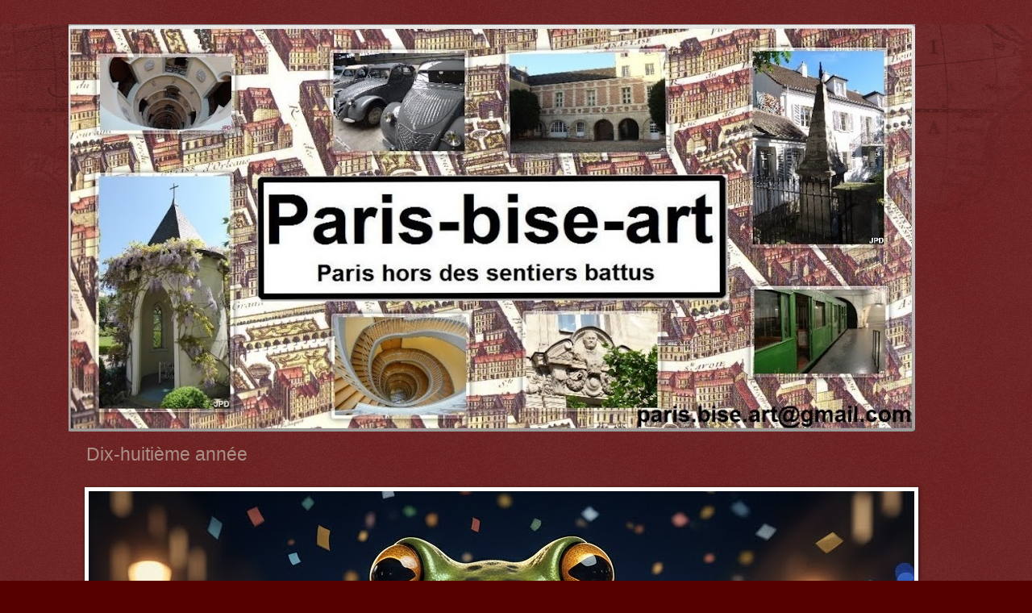

--- FILE ---
content_type: text/html; charset=UTF-8
request_url: https://paris-bise-art.blogspot.com/2014/06/eclairage-public-huile-place-des-vosges.html
body_size: 43726
content:
<!DOCTYPE html>
<html class='v2' dir='ltr' lang='fr'>
<head>
<link href='https://www.blogger.com/static/v1/widgets/335934321-css_bundle_v2.css' rel='stylesheet' type='text/css'/>
<meta content='width=1100' name='viewport'/>
<meta content='text/html; charset=UTF-8' http-equiv='Content-Type'/>
<meta content='blogger' name='generator'/>
<link href='https://paris-bise-art.blogspot.com/favicon.ico' rel='icon' type='image/x-icon'/>
<link href='https://paris-bise-art.blogspot.com/2014/06/eclairage-public-huile-place-des-vosges.html' rel='canonical'/>
<link rel="alternate" type="application/atom+xml" title="                                      Paris-bise-art                                               - Atom" href="https://paris-bise-art.blogspot.com/feeds/posts/default" />
<link rel="alternate" type="application/rss+xml" title="                                      Paris-bise-art                                               - RSS" href="https://paris-bise-art.blogspot.com/feeds/posts/default?alt=rss" />
<link rel="service.post" type="application/atom+xml" title="                                      Paris-bise-art                                               - Atom" href="https://www.blogger.com/feeds/7870780314636740064/posts/default" />

<link rel="alternate" type="application/atom+xml" title="                                      Paris-bise-art                                               - Atom" href="https://paris-bise-art.blogspot.com/feeds/1537592819181157211/comments/default" />
<!--Can't find substitution for tag [blog.ieCssRetrofitLinks]-->
<link href='https://blogger.googleusercontent.com/img/b/R29vZ2xl/AVvXsEg2n9AIdpl-EYj8V6RCOB22rpKLoOOR8QpAoOhPAuHAHKpyI5LtIY5c7iYKeX0ZX2D9zziR09N2X7vj3BgCH_bVi5Uot3SENs63HeikxjQ67wOCInm4s4uV8HEOVP8lyyIzshMBXa1QJ_pV/s1600/0+-+Copie.jpg' rel='image_src'/>
<meta content='https://paris-bise-art.blogspot.com/2014/06/eclairage-public-huile-place-des-vosges.html' property='og:url'/>
<meta content='Eclairage public à huile - Place des Vosges' property='og:title'/>
<meta content=' C&#39;est à partir de 1745 que les premiers réverbères à huile arrivèrent dans les rues de Paris. Ils remplaçaient avantageusement les chandell...' property='og:description'/>
<meta content='https://blogger.googleusercontent.com/img/b/R29vZ2xl/AVvXsEg2n9AIdpl-EYj8V6RCOB22rpKLoOOR8QpAoOhPAuHAHKpyI5LtIY5c7iYKeX0ZX2D9zziR09N2X7vj3BgCH_bVi5Uot3SENs63HeikxjQ67wOCInm4s4uV8HEOVP8lyyIzshMBXa1QJ_pV/w1200-h630-p-k-no-nu/0+-+Copie.jpg' property='og:image'/>
<title>                                      Paris-bise-art                                              : Eclairage public à huile - Place des Vosges</title>
<style id='page-skin-1' type='text/css'><!--
/*
-----------------------------------------------
Blogger Template Style
Name:     Watermark
Designer: Blogger
URL:      www.blogger.com
----------------------------------------------- */
/* Use this with templates/1ktemplate-*.html */
/* Content
----------------------------------------------- */
body {
font: normal normal 18px Arial, Tahoma, Helvetica, FreeSans, sans-serif;
color: #ffe3dd;
background: #570000 url(https://resources.blogblog.com/blogblog/data/1kt/watermark/body_background_navigator.png) repeat scroll top left;
}
html body .content-outer {
min-width: 0;
max-width: 100%;
width: 100%;
}
.content-outer {
font-size: 92%;
}
a:link {
text-decoration:none;
color: #ffa277;
}
a:visited {
text-decoration:none;
color: #ff6674;
}
a:hover {
text-decoration:underline;
color: #ffdecc;
}
.body-fauxcolumns .cap-top {
margin-top: 30px;
background: transparent url(https://resources.blogblog.com/blogblog/data/1kt/watermark/body_overlay_navigator.png) no-repeat scroll top center;
height: 256px;
}
.content-inner {
padding: 0;
}
/* Header
----------------------------------------------- */
.header-inner .Header .titlewrapper,
.header-inner .Header .descriptionwrapper {
padding-left: 20px;
padding-right: 20px;
}
.Header h1 {
font: normal normal 60px Georgia, Utopia, 'Palatino Linotype', Palatino, serif;
color: #ffffff;
text-shadow: 2px 2px rgba(0, 0, 0, .1);
}
.Header h1 a {
color: #ffffff;
}
.Header .description {
font-size: 140%;
color: #aa8f88;
}
/* Tabs
----------------------------------------------- */
.tabs-inner .section {
margin: 0 20px;
}
.tabs-inner .PageList, .tabs-inner .LinkList, .tabs-inner .Labels {
margin-left: -11px;
margin-right: -11px;
background-color: rgba(35, 35, 35, 0);
border-top: 0 solid #ffffff;
border-bottom: 0 solid #ffffff;
-moz-box-shadow: 0 0 0 rgba(0, 0, 0, .3);
-webkit-box-shadow: 0 0 0 rgba(0, 0, 0, .3);
-goog-ms-box-shadow: 0 0 0 rgba(0, 0, 0, .3);
box-shadow: 0 0 0 rgba(0, 0, 0, .3);
}
.tabs-inner .PageList .widget-content,
.tabs-inner .LinkList .widget-content,
.tabs-inner .Labels .widget-content {
margin: -3px -11px;
background: transparent none  no-repeat scroll right;
}
.tabs-inner .widget ul {
padding: 2px 25px;
max-height: 34px;
background: transparent none no-repeat scroll left;
}
.tabs-inner .widget li {
border: none;
}
.tabs-inner .widget li a {
display: inline-block;
padding: .25em 1em;
font: normal normal 20px Georgia, Utopia, 'Palatino Linotype', Palatino, serif;
color: #ffa277;
border-right: 1px solid #785c56;
}
.tabs-inner .widget li:first-child a {
border-left: 1px solid #785c56;
}
.tabs-inner .widget li.selected a, .tabs-inner .widget li a:hover {
color: #ffffff;
}
/* Headings
----------------------------------------------- */
h2 {
font: normal normal 20px Georgia, Utopia, 'Palatino Linotype', Palatino, serif;
color: #ffffff;
margin: 0 0 .5em;
}
h2.date-header {
font: normal normal 16px Arial, Tahoma, Helvetica, FreeSans, sans-serif;
color: #aa8f88;
}
/* Main
----------------------------------------------- */
.main-inner .column-center-inner,
.main-inner .column-left-inner,
.main-inner .column-right-inner {
padding: 0 5px;
}
.main-outer {
margin-top: 0;
background: transparent none no-repeat scroll top left;
}
.main-inner {
padding-top: 30px;
}
.main-cap-top {
position: relative;
}
.main-cap-top .cap-right {
position: absolute;
height: 0;
width: 100%;
bottom: 0;
background: transparent none repeat-x scroll bottom center;
}
.main-cap-top .cap-left {
position: absolute;
height: 245px;
width: 280px;
right: 0;
bottom: 0;
background: transparent none no-repeat scroll bottom left;
}
/* Posts
----------------------------------------------- */
.post-outer {
padding: 15px 20px;
margin: 0 0 25px;
background: rgba(35, 35, 35, 0) url(https://resources.blogblog.com/blogblog/data/1kt/watermark/post_background_navigator.png) repeat scroll top left;
_background-image: none;
border: dotted 1px #411e15;
-moz-box-shadow: 0 0 0 rgba(0, 0, 0, .1);
-webkit-box-shadow: 0 0 0 rgba(0, 0, 0, .1);
-goog-ms-box-shadow: 0 0 0 rgba(0, 0, 0, .1);
box-shadow: 0 0 0 rgba(0, 0, 0, .1);
}
h3.post-title {
font: normal normal 30px Georgia, Utopia, 'Palatino Linotype', Palatino, serif;
margin: 0;
}
.comments h4 {
font: normal normal 30px Georgia, Utopia, 'Palatino Linotype', Palatino, serif;
margin: 1em 0 0;
}
.post-body {
font-size: 105%;
line-height: 1.5;
position: relative;
}
.post-header {
margin: 0 0 1em;
color: #aa8f88;
}
.post-footer {
margin: 10px 0 0;
padding: 10px 0 0;
color: #aa8f88;
border-top: dashed 1px #997e77;
}
#blog-pager {
font-size: 140%
}
#comments .comment-author {
padding-top: 1.5em;
border-top: dashed 1px #997e77;
background-position: 0 1.5em;
}
#comments .comment-author:first-child {
padding-top: 0;
border-top: none;
}
.avatar-image-container {
margin: .2em 0 0;
}
/* Comments
----------------------------------------------- */
.comments .comments-content .icon.blog-author {
background-repeat: no-repeat;
background-image: url([data-uri]);
}
.comments .comments-content .loadmore a {
border-top: 1px solid #997e77;
border-bottom: 1px solid #997e77;
}
.comments .continue {
border-top: 2px solid #997e77;
}
/* Widgets
----------------------------------------------- */
.widget ul, .widget #ArchiveList ul.flat {
padding: 0;
list-style: none;
}
.widget ul li, .widget #ArchiveList ul.flat li {
padding: .35em 0;
text-indent: 0;
border-top: dashed 1px #997e77;
}
.widget ul li:first-child, .widget #ArchiveList ul.flat li:first-child {
border-top: none;
}
.widget .post-body ul {
list-style: disc;
}
.widget .post-body ul li {
border: none;
}
.widget .zippy {
color: #997e77;
}
.post-body img, .post-body .tr-caption-container, .Profile img, .Image img,
.BlogList .item-thumbnail img {
padding: 5px;
background: #fff;
-moz-box-shadow: 1px 1px 5px rgba(0, 0, 0, .5);
-webkit-box-shadow: 1px 1px 5px rgba(0, 0, 0, .5);
-goog-ms-box-shadow: 1px 1px 5px rgba(0, 0, 0, .5);
box-shadow: 1px 1px 5px rgba(0, 0, 0, .5);
}
.post-body img, .post-body .tr-caption-container {
padding: 8px;
}
.post-body .tr-caption-container {
color: #333333;
}
.post-body .tr-caption-container img {
padding: 0;
background: transparent;
border: none;
-moz-box-shadow: 0 0 0 rgba(0, 0, 0, .1);
-webkit-box-shadow: 0 0 0 rgba(0, 0, 0, .1);
-goog-ms-box-shadow: 0 0 0 rgba(0, 0, 0, .1);
box-shadow: 0 0 0 rgba(0, 0, 0, .1);
}
/* Footer
----------------------------------------------- */
.footer-outer {
color:#ffe3dd;
background: #460015 url(https://resources.blogblog.com/blogblog/data/1kt/watermark/body_background_navigator.png) repeat scroll top left;
}
.footer-outer a {
color: #ffa277;
}
.footer-outer a:visited {
color: #ff6674;
}
.footer-outer a:hover {
color: #ffdecc;
}
.footer-outer .widget h2 {
color: #ffffff;
}
/* Mobile
----------------------------------------------- */
body.mobile  {
background-size: 100% auto;
}
.mobile .body-fauxcolumn-outer {
background: transparent none repeat scroll top left;
}
html .mobile .mobile-date-outer {
border-bottom: none;
background: rgba(35, 35, 35, 0) url(https://resources.blogblog.com/blogblog/data/1kt/watermark/post_background_navigator.png) repeat scroll top left;
_background-image: none;
margin-bottom: 10px;
}
.mobile .main-inner .date-outer {
padding: 0;
}
.mobile .main-inner .date-header {
margin: 10px;
}
.mobile .main-cap-top {
z-index: -1;
}
.mobile .content-outer {
font-size: 100%;
}
.mobile .post-outer {
padding: 10px;
}
.mobile .main-cap-top .cap-left {
background: transparent none no-repeat scroll bottom left;
}
.mobile .body-fauxcolumns .cap-top {
margin: 0;
}
.mobile-link-button {
background: rgba(35, 35, 35, 0) url(https://resources.blogblog.com/blogblog/data/1kt/watermark/post_background_navigator.png) repeat scroll top left;
}
.mobile-link-button a:link, .mobile-link-button a:visited {
color: #ffa277;
}
.mobile-index-date .date-header {
color: #aa8f88;
}
.mobile-index-contents {
color: #ffe3dd;
}
.mobile .tabs-inner .section {
margin: 0;
}
.mobile .tabs-inner .PageList {
margin-left: 0;
margin-right: 0;
}
.mobile .tabs-inner .PageList .widget-content {
margin: 0;
color: #ffffff;
background: rgba(35, 35, 35, 0) url(https://resources.blogblog.com/blogblog/data/1kt/watermark/post_background_navigator.png) repeat scroll top left;
}
.mobile .tabs-inner .PageList .widget-content .pagelist-arrow {
border-left: 1px solid #785c56;
}

--></style>
<style id='template-skin-1' type='text/css'><!--
body {
min-width: 1110px;
}
.content-outer, .content-fauxcolumn-outer, .region-inner {
min-width: 1110px;
max-width: 1110px;
_width: 1110px;
}
.main-inner .columns {
padding-left: 0;
padding-right: 380px;
}
.main-inner .fauxcolumn-center-outer {
left: 0;
right: 380px;
/* IE6 does not respect left and right together */
_width: expression(this.parentNode.offsetWidth -
parseInt("0") -
parseInt("380px") + 'px');
}
.main-inner .fauxcolumn-left-outer {
width: 0;
}
.main-inner .fauxcolumn-right-outer {
width: 380px;
}
.main-inner .column-left-outer {
width: 0;
right: 100%;
margin-left: -0;
}
.main-inner .column-right-outer {
width: 380px;
margin-right: -380px;
}
#layout {
min-width: 0;
}
#layout .content-outer {
min-width: 0;
width: 800px;
}
#layout .region-inner {
min-width: 0;
width: auto;
}
body#layout div.add_widget {
padding: 8px;
}
body#layout div.add_widget a {
margin-left: 32px;
}
--></style>
<link href='https://www.blogger.com/dyn-css/authorization.css?targetBlogID=7870780314636740064&amp;zx=0ce94746-d177-440a-aae0-76d8ab050cab' media='none' onload='if(media!=&#39;all&#39;)media=&#39;all&#39;' rel='stylesheet'/><noscript><link href='https://www.blogger.com/dyn-css/authorization.css?targetBlogID=7870780314636740064&amp;zx=0ce94746-d177-440a-aae0-76d8ab050cab' rel='stylesheet'/></noscript>
<meta name='google-adsense-platform-account' content='ca-host-pub-1556223355139109'/>
<meta name='google-adsense-platform-domain' content='blogspot.com'/>

</head>
<body class='loading variant-navigator'>
<div class='navbar no-items section' id='navbar' name='Navbar'>
</div>
<div class='body-fauxcolumns'>
<div class='fauxcolumn-outer body-fauxcolumn-outer'>
<div class='cap-top'>
<div class='cap-left'></div>
<div class='cap-right'></div>
</div>
<div class='fauxborder-left'>
<div class='fauxborder-right'></div>
<div class='fauxcolumn-inner'>
</div>
</div>
<div class='cap-bottom'>
<div class='cap-left'></div>
<div class='cap-right'></div>
</div>
</div>
</div>
<div class='content'>
<div class='content-fauxcolumns'>
<div class='fauxcolumn-outer content-fauxcolumn-outer'>
<div class='cap-top'>
<div class='cap-left'></div>
<div class='cap-right'></div>
</div>
<div class='fauxborder-left'>
<div class='fauxborder-right'></div>
<div class='fauxcolumn-inner'>
</div>
</div>
<div class='cap-bottom'>
<div class='cap-left'></div>
<div class='cap-right'></div>
</div>
</div>
</div>
<div class='content-outer'>
<div class='content-cap-top cap-top'>
<div class='cap-left'></div>
<div class='cap-right'></div>
</div>
<div class='fauxborder-left content-fauxborder-left'>
<div class='fauxborder-right content-fauxborder-right'></div>
<div class='content-inner'>
<header>
<div class='header-outer'>
<div class='header-cap-top cap-top'>
<div class='cap-left'></div>
<div class='cap-right'></div>
</div>
<div class='fauxborder-left header-fauxborder-left'>
<div class='fauxborder-right header-fauxborder-right'></div>
<div class='region-inner header-inner'>
<div class='header section' id='header' name='En-tête'><div class='widget Header' data-version='1' id='Header1'>
<div id='header-inner'>
<a href='https://paris-bise-art.blogspot.com/' style='display: block'>
<img alt='                                      Paris-bise-art                                              ' height='505px; ' id='Header1_headerimg' src='https://blogger.googleusercontent.com/img/b/R29vZ2xl/AVvXsEiGoIGlhxNgmYF5zEyhMSVPmsLo8JUEjuoh68r9DqaXVai0-F6nvvXYxh1mhtZp7gLDPXzpPKTyCJYdG2MthO_T-HE1z1dwhbuDqRHzkgSO3FVLhJGKvNoH1dOQ6StDR64xDKiqa2EzZHg/s1050/Sans+nom+ven.+d%25C3%25A9c.+9+2016.jpg' style='display: block' width='1050px; '/>
</a>
<div class='descriptionwrapper'>
<p class='description'><span>Dix-huitième année</span></p>
</div>
</div>
</div></div>
</div>
</div>
<div class='header-cap-bottom cap-bottom'>
<div class='cap-left'></div>
<div class='cap-right'></div>
</div>
</div>
</header>
<div class='tabs-outer'>
<div class='tabs-cap-top cap-top'>
<div class='cap-left'></div>
<div class='cap-right'></div>
</div>
<div class='fauxborder-left tabs-fauxborder-left'>
<div class='fauxborder-right tabs-fauxborder-right'></div>
<div class='region-inner tabs-inner'>
<div class='tabs section' id='crosscol' name='Toutes les colonnes'><div class='widget Image' data-version='1' id='Image2'>
<div class='widget-content'>
<img alt='' height='1024' id='Image2_img' src='https://blogger.googleusercontent.com/img/a/AVvXsEjbtDWgub1h6pnVWy22_oR93GOUNfsj7bSreWGlvzYpF3c27fj72CDxPRx1LdLRfG6aUIPgISC_9n6YBKcixqZ7DrV-mMRXufZFDn0NddEJiFFha3IsK0mt8mYbUnFn6-MdCq_Pho0iEVFK53iP-j8C1HcToBWdtAFAoL7fjFbXkxfs-uUbUkSnSVxYBZYK=s1024' width='1024'/>
<br/>
</div>
<div class='clear'></div>
</div></div>
<div class='tabs no-items section' id='crosscol-overflow' name='Cross-Column 2'></div>
</div>
</div>
<div class='tabs-cap-bottom cap-bottom'>
<div class='cap-left'></div>
<div class='cap-right'></div>
</div>
</div>
<div class='main-outer'>
<div class='main-cap-top cap-top'>
<div class='cap-left'></div>
<div class='cap-right'></div>
</div>
<div class='fauxborder-left main-fauxborder-left'>
<div class='fauxborder-right main-fauxborder-right'></div>
<div class='region-inner main-inner'>
<div class='columns fauxcolumns'>
<div class='fauxcolumn-outer fauxcolumn-center-outer'>
<div class='cap-top'>
<div class='cap-left'></div>
<div class='cap-right'></div>
</div>
<div class='fauxborder-left'>
<div class='fauxborder-right'></div>
<div class='fauxcolumn-inner'>
</div>
</div>
<div class='cap-bottom'>
<div class='cap-left'></div>
<div class='cap-right'></div>
</div>
</div>
<div class='fauxcolumn-outer fauxcolumn-left-outer'>
<div class='cap-top'>
<div class='cap-left'></div>
<div class='cap-right'></div>
</div>
<div class='fauxborder-left'>
<div class='fauxborder-right'></div>
<div class='fauxcolumn-inner'>
</div>
</div>
<div class='cap-bottom'>
<div class='cap-left'></div>
<div class='cap-right'></div>
</div>
</div>
<div class='fauxcolumn-outer fauxcolumn-right-outer'>
<div class='cap-top'>
<div class='cap-left'></div>
<div class='cap-right'></div>
</div>
<div class='fauxborder-left'>
<div class='fauxborder-right'></div>
<div class='fauxcolumn-inner'>
</div>
</div>
<div class='cap-bottom'>
<div class='cap-left'></div>
<div class='cap-right'></div>
</div>
</div>
<!-- corrects IE6 width calculation -->
<div class='columns-inner'>
<div class='column-center-outer'>
<div class='column-center-inner'>
<div class='main section' id='main' name='Principal'><div class='widget Blog' data-version='1' id='Blog1'>
<div class='blog-posts hfeed'>

          <div class="date-outer">
        
<h2 class='date-header'><span>mercredi 11 juin 2014</span></h2>

          <div class="date-posts">
        
<div class='post-outer'>
<div class='post hentry uncustomized-post-template' itemprop='blogPost' itemscope='itemscope' itemtype='http://schema.org/BlogPosting'>
<meta content='https://blogger.googleusercontent.com/img/b/R29vZ2xl/AVvXsEg2n9AIdpl-EYj8V6RCOB22rpKLoOOR8QpAoOhPAuHAHKpyI5LtIY5c7iYKeX0ZX2D9zziR09N2X7vj3BgCH_bVi5Uot3SENs63HeikxjQ67wOCInm4s4uV8HEOVP8lyyIzshMBXa1QJ_pV/s1600/0+-+Copie.jpg' itemprop='image_url'/>
<meta content='7870780314636740064' itemprop='blogId'/>
<meta content='1537592819181157211' itemprop='postId'/>
<a name='1537592819181157211'></a>
<h3 class='post-title entry-title' itemprop='name'>
Eclairage public à huile - Place des Vosges
</h3>
<div class='post-header'>
<div class='post-header-line-1'></div>
</div>
<div class='post-body entry-content' id='post-body-1537592819181157211' itemprop='description articleBody'>
<div class="separator" style="clear: both; text-align: center;">
C'est à partir de 1745 que les premiers réverbères à huile arrivèrent dans les rues de Paris. Ils remplaçaient avantageusement les chandelles qui dispensaient auparavant un éclairage chiche et vacillant.</div>
<div class="separator" style="clear: both; text-align: center;">
Nous avions déjà vu des vestiges de cet éclairage qui sera supplanté par les becs de gaz à partir des années 1830 (<a href="http://paris-bise-art.blogspot.fr/search?q=%C3%A9clairage+huile&amp;x=0&amp;y=0">Clic !</a>).</div>
<div class="separator" style="clear: both; text-align: center;">
La prestigieuse place Royale (qui ne deviendra place des Vosges qu'en 1800) fut une des premières à bénéficier de ce progrès, même si l'huile de tripe utilisée dégageait des relents nauséabonds.</div>
<div class="separator" style="clear: both; text-align: center;">
<br /></div>
<div class="separator" style="clear: both; text-align: center;">
<a href="https://blogger.googleusercontent.com/img/b/R29vZ2xl/AVvXsEg2n9AIdpl-EYj8V6RCOB22rpKLoOOR8QpAoOhPAuHAHKpyI5LtIY5c7iYKeX0ZX2D9zziR09N2X7vj3BgCH_bVi5Uot3SENs63HeikxjQ67wOCInm4s4uV8HEOVP8lyyIzshMBXa1QJ_pV/s1600/0+-+Copie.jpg" imageanchor="1" style="margin-left: 1em; margin-right: 1em;"><img border="0" height="320" src="https://blogger.googleusercontent.com/img/b/R29vZ2xl/AVvXsEg2n9AIdpl-EYj8V6RCOB22rpKLoOOR8QpAoOhPAuHAHKpyI5LtIY5c7iYKeX0ZX2D9zziR09N2X7vj3BgCH_bVi5Uot3SENs63HeikxjQ67wOCInm4s4uV8HEOVP8lyyIzshMBXa1QJ_pV/s1600/0+-+Copie.jpg" width="237" /></a></div>
<br />
<div style="text-align: center;">
Si l'on y prête attention, on voit encore aujourd'hui dans la pierre les cicatrices de cet ancien éclairage public.&nbsp;</div>
<div style="text-align: center;">
Ici, au n&#176; 1 place des Vosges:</div>
<div class="separator" style="clear: both; text-align: center;">
<a href="https://blogger.googleusercontent.com/img/b/R29vZ2xl/AVvXsEgmdbsjROXfagdaZO4n_bxV8t4AF8prmgYriw4G1BClTbvsoUoS6bj8jqC-Sx3iCITY6zZUJJmjZxbGWZ-xZw9cCYUD0A65YDXFoxFaC7drS1773aaGKwswYHqCtkbwyX3ha-A69IlHTB6e/s1600/n+1+(1)+(Custom)+(Large).JPG" imageanchor="1" style="margin-left: 1em; margin-right: 1em;"><img border="0" height="180" src="https://blogger.googleusercontent.com/img/b/R29vZ2xl/AVvXsEgmdbsjROXfagdaZO4n_bxV8t4AF8prmgYriw4G1BClTbvsoUoS6bj8jqC-Sx3iCITY6zZUJJmjZxbGWZ-xZw9cCYUD0A65YDXFoxFaC7drS1773aaGKwswYHqCtkbwyX3ha-A69IlHTB6e/s1600/n+1+(1)+(Custom)+(Large).JPG" width="320" /></a></div>
<br />
<div style="text-align: center;">
n&#176; 4:</div>
<div class="separator" style="clear: both; text-align: center;">
<a href="https://blogger.googleusercontent.com/img/b/R29vZ2xl/AVvXsEhbU_mwQKd8FwzM6sElIcyDq3GgdMREHHwTCehwFUvvbAtwTNfQKeJK_IrrVKWYmkwCM97oqT7fo9NgrvSiPiXivG5cplaCwcYDrcGjVNCQcdT_BG-Uri_VWsM8ssVsuv4ob7hHiXcP5tVA/s1600/n+4+(1)+(Custom)+(Large).JPG" imageanchor="1" style="margin-left: 1em; margin-right: 1em;"><img border="0" height="179" src="https://blogger.googleusercontent.com/img/b/R29vZ2xl/AVvXsEhbU_mwQKd8FwzM6sElIcyDq3GgdMREHHwTCehwFUvvbAtwTNfQKeJK_IrrVKWYmkwCM97oqT7fo9NgrvSiPiXivG5cplaCwcYDrcGjVNCQcdT_BG-Uri_VWsM8ssVsuv4ob7hHiXcP5tVA/s1600/n+4+(1)+(Custom)+(Large).JPG" width="320" /></a></div>
<br />
<div style="text-align: center;">
n&#176; 6:</div>
<div class="separator" style="clear: both; text-align: center;">
<a href="https://blogger.googleusercontent.com/img/b/R29vZ2xl/AVvXsEiLIf2n0n-X3UlRYzmhPrpvMHhX9SgEVVR6yLwosH0vbyOxEvroOQijU9fiR0eDkSo99bchJPBQG5vFDyi2_eyIFPJHYhleJaf9xgElhSdgjFswHhJG2OFvbxHgnNqKxbtXYHkUyCDu4tym/s1600/n+6+(2)+(Custom)+(Large).JPG" imageanchor="1" style="margin-left: 1em; margin-right: 1em;"><img border="0" height="179" src="https://blogger.googleusercontent.com/img/b/R29vZ2xl/AVvXsEiLIf2n0n-X3UlRYzmhPrpvMHhX9SgEVVR6yLwosH0vbyOxEvroOQijU9fiR0eDkSo99bchJPBQG5vFDyi2_eyIFPJHYhleJaf9xgElhSdgjFswHhJG2OFvbxHgnNqKxbtXYHkUyCDu4tym/s1600/n+6+(2)+(Custom)+(Large).JPG" width="320" /></a></div>
<br />
<div style="text-align: center;">
n&#176; 10:</div>
<div class="separator" style="clear: both; text-align: center;">
<a href="https://blogger.googleusercontent.com/img/b/R29vZ2xl/AVvXsEj759Uo46E1XIcurg3kpGnZQ1HcQ2NVK5DR3ilDHP1MT8bKOudC01qFt254s5O7Zt1FjQx9arUR5vb9qk6Z_g3nZm7FpWbbSrzW64K103corfzyqT_I5ng06ev14teRALGQNKxE6R9HLgHy/s1600/n+10+(1)+(Custom)+(Large).JPG" imageanchor="1" style="margin-left: 1em; margin-right: 1em;"><img border="0" height="179" src="https://blogger.googleusercontent.com/img/b/R29vZ2xl/AVvXsEj759Uo46E1XIcurg3kpGnZQ1HcQ2NVK5DR3ilDHP1MT8bKOudC01qFt254s5O7Zt1FjQx9arUR5vb9qk6Z_g3nZm7FpWbbSrzW64K103corfzyqT_I5ng06ev14teRALGQNKxE6R9HLgHy/s1600/n+10+(1)+(Custom)+(Large).JPG" width="320" /></a></div>
<br />
<div style="text-align: center;">
n&#176; 11:</div>
<div class="separator" style="clear: both; text-align: center;">
<a href="https://blogger.googleusercontent.com/img/b/R29vZ2xl/AVvXsEjrgaOr7UAKy3NnN4vrkm093WsLdiWndFodM8rjch0uCfrT4UK8qzogk1mC4G0DJ3CREoNDqm2EbGSSCFQL_Qw5t1wbk5Mipk0r2Cokbxaf5RzuWHhcQFXWZwpag35fCUENG8E5e-IN1JZT/s1600/n+11+(Custom)+(Large).JPG" imageanchor="1" style="margin-left: 1em; margin-right: 1em;"><img border="0" height="179" src="https://blogger.googleusercontent.com/img/b/R29vZ2xl/AVvXsEjrgaOr7UAKy3NnN4vrkm093WsLdiWndFodM8rjch0uCfrT4UK8qzogk1mC4G0DJ3CREoNDqm2EbGSSCFQL_Qw5t1wbk5Mipk0r2Cokbxaf5RzuWHhcQFXWZwpag35fCUENG8E5e-IN1JZT/s1600/n+11+(Custom)+(Large).JPG" width="320" /></a></div>
<br />
<div style="text-align: center;">
n&#176; 14:</div>
<div class="separator" style="clear: both; text-align: center;">
<a href="https://blogger.googleusercontent.com/img/b/R29vZ2xl/AVvXsEjzlsAqb91wx8jzXd-uJy-xBxntZSafiPowq9jiQRLVvKHhN3X1f1EOHUXOl-aDSeTYd1Izhg2QI6MDPGe6qF_j2vKfdcVFdH1o3btKz8nmiDp3yU_8pmYTcfY_PraxXG2bOUFsogWkmAki/s1600/n+14+(1)+(Custom)+(Large).JPG" imageanchor="1" style="margin-left: 1em; margin-right: 1em;"><img border="0" height="179" src="https://blogger.googleusercontent.com/img/b/R29vZ2xl/AVvXsEjzlsAqb91wx8jzXd-uJy-xBxntZSafiPowq9jiQRLVvKHhN3X1f1EOHUXOl-aDSeTYd1Izhg2QI6MDPGe6qF_j2vKfdcVFdH1o3btKz8nmiDp3yU_8pmYTcfY_PraxXG2bOUFsogWkmAki/s1600/n+14+(1)+(Custom)+(Large).JPG" width="320" /></a></div>
<br />
<div style="text-align: center;">
n&#176; 15:</div>
<div class="separator" style="clear: both; text-align: center;">
<a href="https://blogger.googleusercontent.com/img/b/R29vZ2xl/AVvXsEhdJh3ZCUoidwCdhPSdKSB8mD6UeLG01bhHjujZNqx6lOdtbE9kPTfZIhNzuI1uQQCZsPWfelNLZXE4kgwgc6jCjGRU4xhSxOiZioQ_Bqi3eIUVpIsVjXz4fmi-1BC48McjA8pfVBTy19dl/s1600/n+15+(Custom)+(Large).JPG" imageanchor="1" style="margin-left: 1em; margin-right: 1em;"><img border="0" height="179" src="https://blogger.googleusercontent.com/img/b/R29vZ2xl/AVvXsEhdJh3ZCUoidwCdhPSdKSB8mD6UeLG01bhHjujZNqx6lOdtbE9kPTfZIhNzuI1uQQCZsPWfelNLZXE4kgwgc6jCjGRU4xhSxOiZioQ_Bqi3eIUVpIsVjXz4fmi-1BC48McjA8pfVBTy19dl/s1600/n+15+(Custom)+(Large).JPG" width="320" /></a></div>
<br />
<div style="text-align: center;">
n&#176; 24:</div>
<div class="separator" style="clear: both; text-align: center;">
<a href="https://blogger.googleusercontent.com/img/b/R29vZ2xl/AVvXsEh_1-EkgA2IumEVg18lWECV0gSBs4qBDTGwN1_kdVmGlLnovZDNgYP5ggWTKHAPF0RnAnb70mEhllc1YMqH7LhmrSRA0x38H-DZnHviT44FDcEuvr1yPOANu1Vs59pQah6YTI6NTIPzUx_s/s1600/n+24+(1)+(Custom)+(Large).JPG" imageanchor="1" style="margin-left: 1em; margin-right: 1em;"><img border="0" height="179" src="https://blogger.googleusercontent.com/img/b/R29vZ2xl/AVvXsEh_1-EkgA2IumEVg18lWECV0gSBs4qBDTGwN1_kdVmGlLnovZDNgYP5ggWTKHAPF0RnAnb70mEhllc1YMqH7LhmrSRA0x38H-DZnHviT44FDcEuvr1yPOANu1Vs59pQah6YTI6NTIPzUx_s/s1600/n+24+(1)+(Custom)+(Large).JPG" width="320" /></a></div>
<br />
<div style="text-align: center;">
n&#176; 26:</div>
<div class="separator" style="clear: both; text-align: center;">
<a href="https://blogger.googleusercontent.com/img/b/R29vZ2xl/AVvXsEgWrftYrFPccrGPeNJYbDOGR3Sum0LvX1ERULowWD98-Q3DABtJfocb4MYb_NJ1t2pPw5Bp3kOC3rrOqFF70uk_OpWbx6Tc1REAk0AZxHwa8pQj0he1qsF-r1hbKHOnjGih2aXF2hatgM4K/s1600/n+26+(1)+(Custom)+(Large).JPG" imageanchor="1" style="margin-left: 1em; margin-right: 1em;"><img border="0" height="179" src="https://blogger.googleusercontent.com/img/b/R29vZ2xl/AVvXsEgWrftYrFPccrGPeNJYbDOGR3Sum0LvX1ERULowWD98-Q3DABtJfocb4MYb_NJ1t2pPw5Bp3kOC3rrOqFF70uk_OpWbx6Tc1REAk0AZxHwa8pQj0he1qsF-r1hbKHOnjGih2aXF2hatgM4K/s1600/n+26+(1)+(Custom)+(Large).JPG" width="320" /></a></div>
<br />
<div style="text-align: center;">
Hélas, certains piliers ont été trop rénovés, des pierres ont été remplacées et les traces du passé ont disparu.</div>
<div style="text-align: center;">
<br /></div>
<div style="text-align: left;">
Place des Vosges, Paris III&#176; et IV&#176;.</div>
<div style="text-align: center;">
<br /></div>
<div style='clear: both;'></div>
</div>
<div class='post-footer'>
<div class='post-footer-line post-footer-line-1'>
<span class='post-author vcard'>
Posted by
<span class='fn' itemprop='author' itemscope='itemscope' itemtype='http://schema.org/Person'>
<meta content='https://www.blogger.com/profile/12234327693327874897' itemprop='url'/>
<a class='g-profile' href='https://www.blogger.com/profile/12234327693327874897' rel='author' title='author profile'>
<span itemprop='name'>JPD</span>
</a>
</span>
</span>
<span class='post-timestamp'>
</span>
<span class='post-comment-link'>
</span>
<span class='post-icons'>
<span class='item-action'>
<a href='https://www.blogger.com/email-post/7870780314636740064/1537592819181157211' title='Envoyer l&#39;article par e-mail'>
<img alt='' class='icon-action' height='13' src='https://resources.blogblog.com/img/icon18_email.gif' width='18'/>
</a>
</span>
</span>
<div class='post-share-buttons goog-inline-block'>
<a class='goog-inline-block share-button sb-email' href='https://www.blogger.com/share-post.g?blogID=7870780314636740064&postID=1537592819181157211&target=email' target='_blank' title='Envoyer par e-mail'><span class='share-button-link-text'>Envoyer par e-mail</span></a><a class='goog-inline-block share-button sb-blog' href='https://www.blogger.com/share-post.g?blogID=7870780314636740064&postID=1537592819181157211&target=blog' onclick='window.open(this.href, "_blank", "height=270,width=475"); return false;' target='_blank' title='BlogThis!'><span class='share-button-link-text'>BlogThis!</span></a><a class='goog-inline-block share-button sb-twitter' href='https://www.blogger.com/share-post.g?blogID=7870780314636740064&postID=1537592819181157211&target=twitter' target='_blank' title='Partager sur X'><span class='share-button-link-text'>Partager sur X</span></a><a class='goog-inline-block share-button sb-facebook' href='https://www.blogger.com/share-post.g?blogID=7870780314636740064&postID=1537592819181157211&target=facebook' onclick='window.open(this.href, "_blank", "height=430,width=640"); return false;' target='_blank' title='Partager sur Facebook'><span class='share-button-link-text'>Partager sur Facebook</span></a><a class='goog-inline-block share-button sb-pinterest' href='https://www.blogger.com/share-post.g?blogID=7870780314636740064&postID=1537592819181157211&target=pinterest' target='_blank' title='Partager sur Pinterest'><span class='share-button-link-text'>Partager sur Pinterest</span></a>
</div>
</div>
<div class='post-footer-line post-footer-line-2'>
<span class='post-labels'>
Labels:
<a href='https://paris-bise-art.blogspot.com/search/label/Eclairage%20%C3%A0%20huile' rel='tag'>Eclairage à huile</a>,
<a href='https://paris-bise-art.blogspot.com/search/label/Paris%2003%C2%B0' rel='tag'>Paris 03&#176;</a>,
<a href='https://paris-bise-art.blogspot.com/search/label/Paris%2004%C2%B0' rel='tag'>Paris 04&#176;</a>,
<a href='https://paris-bise-art.blogspot.com/search/label/Petit%20patrimoine' rel='tag'>Petit patrimoine</a>,
<a href='https://paris-bise-art.blogspot.com/search/label/Vestiges' rel='tag'>Vestiges</a>
</span>
</div>
<div class='post-footer-line post-footer-line-3'>
<span class='post-location'>
</span>
</div>
</div>
</div>
<div class='comments' id='comments'>
<a name='comments'></a>
<h4>4&#160;commentaires:</h4>
<div id='Blog1_comments-block-wrapper'>
<dl class='avatar-comment-indent' id='comments-block'>
<dt class='comment-author ' id='c859689901453887067'>
<a name='c859689901453887067'></a>
<div class="avatar-image-container avatar-stock"><span dir="ltr"><a href="https://www.blogger.com/profile/14354559064351144704" target="" rel="nofollow" onclick="" class="avatar-hovercard" id="av-859689901453887067-14354559064351144704"><img src="//www.blogger.com/img/blogger_logo_round_35.png" width="35" height="35" alt="" title="Th&eacute;r&egrave;se">

</a></span></div>
<a href='https://www.blogger.com/profile/14354559064351144704' rel='nofollow'>Thérèse</a>
a dit&#8230;
</dt>
<dd class='comment-body' id='Blog1_cmt-859689901453887067'>
<p>
Oh ca c&#39;est extra! Sauvegardons, sauvegardons.
</p>
</dd>
<dd class='comment-footer'>
<span class='comment-timestamp'>
<a href='https://paris-bise-art.blogspot.com/2014/06/eclairage-public-huile-place-des-vosges.html?showComment=1402479882046#c859689901453887067' title='comment permalink'>
11 juin 2014 à 11:44
</a>
<span class='item-control blog-admin pid-1809818952'>
<a class='comment-delete' href='https://www.blogger.com/comment/delete/7870780314636740064/859689901453887067' title='Supprimer le commentaire'>
<img src='https://resources.blogblog.com/img/icon_delete13.gif'/>
</a>
</span>
</span>
</dd>
<dt class='comment-author ' id='c1987787163135956906'>
<a name='c1987787163135956906'></a>
<div class="avatar-image-container avatar-stock"><span dir="ltr"><img src="//resources.blogblog.com/img/blank.gif" width="35" height="35" alt="" title="marc">

</span></div>
marc
a dit&#8230;
</dt>
<dd class='comment-body' id='Blog1_cmt-1987787163135956906'>
<p>
Superbe collection, à part le &quot;1764 Nicolas&quot; sur le pilier du 11 place des Vosges (cf paris bise art) je n&#39;avais pas remarqué.<br />Question: je cherche sans succès le nom familier qui avait été donné aux réverbères de l&#39;éclairage urbain du Marais. Si un éminent visiteur le connaît merci par avance.  
</p>
</dd>
<dd class='comment-footer'>
<span class='comment-timestamp'>
<a href='https://paris-bise-art.blogspot.com/2014/06/eclairage-public-huile-place-des-vosges.html?showComment=1402480796542#c1987787163135956906' title='comment permalink'>
11 juin 2014 à 11:59
</a>
<span class='item-control blog-admin pid-301977212'>
<a class='comment-delete' href='https://www.blogger.com/comment/delete/7870780314636740064/1987787163135956906' title='Supprimer le commentaire'>
<img src='https://resources.blogblog.com/img/icon_delete13.gif'/>
</a>
</span>
</span>
</dd>
<dt class='comment-author ' id='c6820353181414553480'>
<a name='c6820353181414553480'></a>
<div class="avatar-image-container avatar-stock"><span dir="ltr"><a href="https://www.blogger.com/profile/01866107733690260526" target="" rel="nofollow" onclick="" class="avatar-hovercard" id="av-6820353181414553480-01866107733690260526"><img src="//www.blogger.com/img/blogger_logo_round_35.png" width="35" height="35" alt="" title="Unknown">

</a></span></div>
<a href='https://www.blogger.com/profile/01866107733690260526' rel='nofollow'>Unknown</a>
a dit&#8230;
</dt>
<dd class='comment-body' id='Blog1_cmt-6820353181414553480'>
<p>
@Marc : ARTHUR HALBERT D&#39;ANGERS nous apprend dans son &#39;Jargon de l&#39;argot&#39; (1849) que les réverbères étaient parfois désignés par le terme de &#39;pendu glacé&#39; ou encore &#39;glacière pendue&#39;.<br /><br />J&#39;ignore si cela répond à votre question, mais cet ouvrage est truculent !
</p>
</dd>
<dd class='comment-footer'>
<span class='comment-timestamp'>
<a href='https://paris-bise-art.blogspot.com/2014/06/eclairage-public-huile-place-des-vosges.html?showComment=1402498654249#c6820353181414553480' title='comment permalink'>
11 juin 2014 à 16:57
</a>
<span class='item-control blog-admin pid-43839460'>
<a class='comment-delete' href='https://www.blogger.com/comment/delete/7870780314636740064/6820353181414553480' title='Supprimer le commentaire'>
<img src='https://resources.blogblog.com/img/icon_delete13.gif'/>
</a>
</span>
</span>
</dd>
<dt class='comment-author ' id='c8073731491137871637'>
<a name='c8073731491137871637'></a>
<div class="avatar-image-container vcard"><span dir="ltr"><a href="https://www.blogger.com/profile/12033366450031700622" target="" rel="nofollow" onclick="" class="avatar-hovercard" id="av-8073731491137871637-12033366450031700622"><img src="https://resources.blogblog.com/img/blank.gif" width="35" height="35" class="delayLoad" style="display: none;" longdesc="//blogger.googleusercontent.com/img/b/R29vZ2xl/AVvXsEgTLkWcF-IuomyclYnaIZ_ytnCvt3azHUPCrhz4SLTKGiwHuiPh39Vj40ToNW5Wlq4lpME_C0iMkpHU5y3GM9eZh0oOsGYMyTj444zf-ACjPNm7uR0mPdGEH-3meXE3zg/s45-c/*" alt="" title="Jeanmi">

<noscript><img src="//blogger.googleusercontent.com/img/b/R29vZ2xl/AVvXsEgTLkWcF-IuomyclYnaIZ_ytnCvt3azHUPCrhz4SLTKGiwHuiPh39Vj40ToNW5Wlq4lpME_C0iMkpHU5y3GM9eZh0oOsGYMyTj444zf-ACjPNm7uR0mPdGEH-3meXE3zg/s45-c/*" width="35" height="35" class="photo" alt=""></noscript></a></span></div>
<a href='https://www.blogger.com/profile/12033366450031700622' rel='nofollow'>Jeanmi</a>
a dit&#8230;
</dt>
<dd class='comment-body' id='Blog1_cmt-8073731491137871637'>
<p>
Voilà un article qui m&#39;a enrichi de nouvelles connaissances...
</p>
</dd>
<dd class='comment-footer'>
<span class='comment-timestamp'>
<a href='https://paris-bise-art.blogspot.com/2014/06/eclairage-public-huile-place-des-vosges.html?showComment=1402651055273#c8073731491137871637' title='comment permalink'>
13 juin 2014 à 11:17
</a>
<span class='item-control blog-admin pid-2058910501'>
<a class='comment-delete' href='https://www.blogger.com/comment/delete/7870780314636740064/8073731491137871637' title='Supprimer le commentaire'>
<img src='https://resources.blogblog.com/img/icon_delete13.gif'/>
</a>
</span>
</span>
</dd>
</dl>
</div>
<p class='comment-footer'>
<a href='https://www.blogger.com/comment/fullpage/post/7870780314636740064/1537592819181157211' onclick=''>Enregistrer un commentaire</a>
</p>
</div>
</div>

        </div></div>
      
</div>
<div class='blog-pager' id='blog-pager'>
<span id='blog-pager-newer-link'>
<a class='blog-pager-newer-link' href='https://paris-bise-art.blogspot.com/2014/06/palais-de-la-porte-doree-4-les-coulisses.html' id='Blog1_blog-pager-newer-link' title='Article plus récent'>Article plus récent</a>
</span>
<span id='blog-pager-older-link'>
<a class='blog-pager-older-link' href='https://paris-bise-art.blogspot.com/2014/06/poste-du-louvre-vers-une-reorientation.html' id='Blog1_blog-pager-older-link' title='Article plus ancien'>Article plus ancien</a>
</span>
<a class='home-link' href='https://paris-bise-art.blogspot.com/'>Accueil</a>
</div>
<div class='clear'></div>
<div class='post-feeds'>
<div class='feed-links'>
Inscription à :
<a class='feed-link' href='https://paris-bise-art.blogspot.com/feeds/1537592819181157211/comments/default' target='_blank' type='application/atom+xml'>Publier les commentaires (Atom)</a>
</div>
</div>
</div></div>
</div>
</div>
<div class='column-left-outer'>
<div class='column-left-inner'>
<aside>
</aside>
</div>
</div>
<div class='column-right-outer'>
<div class='column-right-inner'>
<aside>
<div class='sidebar section' id='sidebar-right-1'><div class='widget Image' data-version='1' id='Image6'>
<div class='widget-content'>
<img alt='' height='166' id='Image6_img' src='https://blogger.googleusercontent.com/img/a/AVvXsEi4oF7RSdTjlPeJ_oAclNrSVUGQlpdiGC6v5ie_BgXwN3QytR7VgNMvXqc_pHCkaWuxy6zP6Gwj-XkZgcxotjrom9BNed6fTST9lo3ptjEoJu36xQ7sWlz5hqCn1aEy-mLq4jYD3I6EvHRBqLSdWGQBjW6mVI-SddAU0GasV0NxTkE9WV2yvFStAiVk0qfp=s166' width='166'/>
<br/>
</div>
<div class='clear'></div>
</div><div class='widget Image' data-version='1' id='Image3'>
<div class='widget-content'>
<img alt='' height='307' id='Image3_img' src='https://blogger.googleusercontent.com/img/a/AVvXsEhRRZO3nPYrGw7Jezc1G00y1QconLFkkT9aP-O19hbQeT0pVOK_Eq-e4FOE7EtRoScgPnxjXPE9kQq90sYKGmvuLIWq1Dk6THxuma8GY1VuSWUA8x_2YaK5twLfuF_eg0-ley_LfAgQNnWW7uPoDGnM_R9dz-FTA6pEstdPwDO0N6frqKsVSwMR39MLW4XE=s340' width='340'/>
<br/>
</div>
<div class='clear'></div>
</div><div class='widget Image' data-version='1' id='Image12'>
<div class='widget-content'>
<img alt='' height='510' id='Image12_img' src='https://blogger.googleusercontent.com/img/a/AVvXsEhdjHGxWqDJEMQc_9npkSnT5exnq6Cn4jaqlqbm_tBsZZQMsmFyQE3WNrB5oCLh_K4wsS3R_sObXs6cooi1al_UNDu4H1dKWDEz61mttjtZ1nQlQc7sOnhmohDAjTYfQiu2WRx6KY0yKMKeg5I1XBsC8C-Xi427GjszobglcKHEjjqwU--YNdNxOzXwMjSP=s510' width='340'/>
<br/>
</div>
<div class='clear'></div>
</div><div class='widget HTML' data-version='1' id='HTML5'>
<h2 class='title'>Visites</h2>
<div class='widget-content'>
<script type="text/javascript" src="https://compteur.websiteout.com/js/7/8/2991963/0"></script>
</div>
<div class='clear'></div>
</div><div class='widget Image' data-version='1' id='Image10'>
<div class='widget-content'>
<img alt='' height='191' id='Image10_img' src='https://blogger.googleusercontent.com/img/b/R29vZ2xl/AVvXsEgQ4c557bUUeav42hv3JiKXt5UwKGn4OZvEq2Z9wmwlZA2m99DAoRwTddjedUjAo7pe3wzmNqEzfPspMzywuLT2myXY3r3D2BawAko0hycmPq2NlJbqBZkQ53TbkmyRctuJkaJTAXm5Ppct/s340/large_thumbnail+-+Copie.jpg' width='340'/>
<br/>
</div>
<div class='clear'></div>
</div><div class='widget Image' data-version='1' id='Image4'>
<h2>.</h2>
<div class='widget-content'>
<a href='http://bibliotheque-parisbiseart.blogspot.fr/'>
<img alt='.' height='157' id='Image4_img' src='https://blogger.googleusercontent.com/img/b/R29vZ2xl/AVvXsEjvOfbl3wboFdKUcgNblYjMw4ph4VpNYnVMxVMY8MGLgIY5b_hVX5L37WlXMCnJQbeOB3ZH9xhzAI4oR0jzPzVDJ50_FI13r2S_NSpBJ3MoRt2yqvz33JLBFO3ktp-I21Kkg9eSQ_erD-U/s330/Sans+nom+ven.+sept.+30+2016+-+Copie+%25282%2529.jpg' width='330'/>
</a>
<br/>
</div>
<div class='clear'></div>
</div><div class='widget FeaturedPost' data-version='1' id='FeaturedPost1'>
<h2 class='title'>À la une</h2>
<div class='post-summary'>
<h3><a href='https://paris-bise-art.blogspot.com/2025/07/cite-jandelle.html'>Cité Jandelle</a></h3>
<p>
&#160; Cette voie privée - mais ouverte au public - existait déjà avant l&#39;annexion de Belleville par la ville de Paris en 1860. Elle porte en...
</p>
<img class='image' src='https://blogger.googleusercontent.com/img/b/R29vZ2xl/AVvXsEjErBr5fbEU33GdsyM8UuBqxVAUHZPLOK2QFRdd6POikvpEohKBzawcOJjLENy7P2N0y4biJqpmg_q8JYAChwnmLR4679JxGsDVRRiCdJB2N85H__Krs0wdX95zIj38S2bfA4x3zVnJ9rfkvRjt806UyUkr_wXOvq8pb-VPZD4NQnVtYlKJeVV5Rho8ySCu/s320/P1270709.jpg'/>
</div>
<style type='text/css'>
    .image {
      width: 100%;
    }
  </style>
<div class='clear'></div>
</div><div class='widget Translate' data-version='1' id='Translate1'>
<h2 class='title'>Traduire</h2>
<div id='google_translate_element'></div>
<script>
    function googleTranslateElementInit() {
      new google.translate.TranslateElement({
        pageLanguage: 'fr',
        autoDisplay: 'true',
        layout: google.translate.TranslateElement.InlineLayout.SIMPLE
      }, 'google_translate_element');
    }
  </script>
<script src='//translate.google.com/translate_a/element.js?cb=googleTranslateElementInit'></script>
<div class='clear'></div>
</div><div class='widget HTML' data-version='1' id='HTML3'>
<h2 class='title'>Recherche : tapez un mot-clé. Un nuage de libellés est également à votre disposition plus bas.</h2>
<div class='widget-content'>
<style type="text/css">
#tb-searchbox{background:url(https://blogger.googleusercontent.com/img/b/R29vZ2xl/AVvXsEjDlMjnqsr3yx1H-fcMZkY3Yup5HtXgiEmyIGfWukUwM2UyaXV26gBup04K3DZb-_Wc-HqqYcYyyeDF8I425hNERbbqTJhzDHPnY82lZ9ldOlFlMIZ6GqXPx9FeVX9HUu2xudPbql0B_RI/s1600/champ-recherche1.png) no-repeat scroll center center transparent;width:307px;height:50px;disaply:block;}
form#tb-searchform{display: block;padding: 10px 12px;margin:0;}
form#tb-searchform #s{padding: 6px;margin:0;width: 235px;font-size:14px;vertical-align: top;border:none;background:transparent;}
form#tb-searchform #sbutton{margin:0;padding:0;height:30px;width:30px;vertical-align: top;border:none;background:transparent;}
</style>  
<div id="tb-searchbox">
<form id="tb-searchform" action="/search" method="get">
    <input type="text" id="s" name="q" value="Recherche..." onfocus='if (this.value == "Recherche...") {this.value = ""}' onblur='if (this.value == "") {this.value = "Recherche...";}'/>
    <input type="image" src="https://blogger.googleusercontent.com/img/b/R29vZ2xl/AVvXsEiPr35Bzgy3fOhU0iXnAHDaLiUEfdSO1NvnRTBXdg91z3C3Pxkf6yBxEX-ctfX8hUUCgazdFnFxy4qtjSK4_8tQpFEyqXy2WPxV9KBkeByIrbI6ztA6Eed7iupG7WS4jN6qCR84N0gPd6k/s1600/blank.gif" id="sbutton" />
</form>
</div>
</div>
<div class='clear'></div>
</div><div class='widget HTML' data-version='1' id='HTML9'>
<h2 class='title'>Twitter</h2>
<div class='widget-content'>
<a class="twitter-timeline" href="https://twitter.com/ParisBiseArt" data-widget-id="544112096565534721">Tweets de @ParisBiseArt</a>
<script>!function(d,s,id){var js,fjs=d.getElementsByTagName(s)[0],p=/^http:/.test(d.location)?'http':'https';if(!d.getElementById(id)){js=d.createElement(s);js.id=id;js.src=p+"://platform.twitter.com/widgets.js";fjs.parentNode.insertBefore(js,fjs);}}(document,"script","twitter-wjs");</script>
</div>
<div class='clear'></div>
</div><div class='widget HTML' data-version='1' id='HTML8'>
<div class='widget-content'>
<a href="https://twitter.com/ParisBiseArt" class="twitter-follow-button" data-show-count="true" data-size="large">Suivre @ParisBiseArt</a>
<script>!function(d,s,id){var js,fjs=d.getElementsByTagName(s)[0];if(!d.getElementById(id)){js=d.createElement(s);js.id=id;js.src="//platform.twitter.com/widgets.js";fjs.parentNode.insertBefore(js,fjs);}}(document,"script","twitter-wjs");</script>
</div>
<div class='clear'></div>
</div><div class='widget Image' data-version='1' id='Image24'>
<h2>Feel free to comment. This blog speaks french but understands english !</h2>
<div class='widget-content'>
<img alt='Feel free to comment. This blog speaks french but understands english !' height='95' id='Image24_img' src='https://blogger.googleusercontent.com/img/b/R29vZ2xl/AVvXsEhzU6aldOK3RxXT-U2DWlIi3NIycgwTnJ6BJlUZ0nOv3AgGc-RZnykI7mLi_KJpU5koVfopiPai6Ju7Ubm1GDPAiAFKDCl1wnuA159w54zkN0fjmeNvqZjh3xmQY-3Bkp7N6OqH7GYogxU/s1600-r/drapeau+anglo+am%25C3%25A9ricain.jpg' width='180'/>
<br/>
</div>
<div class='clear'></div>
</div><div class='widget BlogArchive' data-version='1' id='BlogArchive1'>
<h2>Archives</h2>
<div class='widget-content'>
<div id='ArchiveList'>
<div id='BlogArchive1_ArchiveList'>
<ul class='hierarchy'>
<li class='archivedate collapsed'>
<a class='toggle' href='javascript:void(0)'>
<span class='zippy'>

        &#9658;&#160;
      
</span>
</a>
<a class='post-count-link' href='https://paris-bise-art.blogspot.com/2026/'>
2026
</a>
<span class='post-count' dir='ltr'>(13)</span>
<ul class='hierarchy'>
<li class='archivedate collapsed'>
<a class='toggle' href='javascript:void(0)'>
<span class='zippy'>

        &#9658;&#160;
      
</span>
</a>
<a class='post-count-link' href='https://paris-bise-art.blogspot.com/2026/01/'>
janvier
</a>
<span class='post-count' dir='ltr'>(13)</span>
</li>
</ul>
</li>
</ul>
<ul class='hierarchy'>
<li class='archivedate collapsed'>
<a class='toggle' href='javascript:void(0)'>
<span class='zippy'>

        &#9658;&#160;
      
</span>
</a>
<a class='post-count-link' href='https://paris-bise-art.blogspot.com/2025/'>
2025
</a>
<span class='post-count' dir='ltr'>(108)</span>
<ul class='hierarchy'>
<li class='archivedate collapsed'>
<a class='toggle' href='javascript:void(0)'>
<span class='zippy'>

        &#9658;&#160;
      
</span>
</a>
<a class='post-count-link' href='https://paris-bise-art.blogspot.com/2025/12/'>
décembre
</a>
<span class='post-count' dir='ltr'>(16)</span>
</li>
</ul>
<ul class='hierarchy'>
<li class='archivedate collapsed'>
<a class='toggle' href='javascript:void(0)'>
<span class='zippy'>

        &#9658;&#160;
      
</span>
</a>
<a class='post-count-link' href='https://paris-bise-art.blogspot.com/2025/11/'>
novembre
</a>
<span class='post-count' dir='ltr'>(16)</span>
</li>
</ul>
<ul class='hierarchy'>
<li class='archivedate collapsed'>
<a class='toggle' href='javascript:void(0)'>
<span class='zippy'>

        &#9658;&#160;
      
</span>
</a>
<a class='post-count-link' href='https://paris-bise-art.blogspot.com/2025/10/'>
octobre
</a>
<span class='post-count' dir='ltr'>(22)</span>
</li>
</ul>
<ul class='hierarchy'>
<li class='archivedate collapsed'>
<a class='toggle' href='javascript:void(0)'>
<span class='zippy'>

        &#9658;&#160;
      
</span>
</a>
<a class='post-count-link' href='https://paris-bise-art.blogspot.com/2025/09/'>
septembre
</a>
<span class='post-count' dir='ltr'>(16)</span>
</li>
</ul>
<ul class='hierarchy'>
<li class='archivedate collapsed'>
<a class='toggle' href='javascript:void(0)'>
<span class='zippy'>

        &#9658;&#160;
      
</span>
</a>
<a class='post-count-link' href='https://paris-bise-art.blogspot.com/2025/08/'>
août
</a>
<span class='post-count' dir='ltr'>(17)</span>
</li>
</ul>
<ul class='hierarchy'>
<li class='archivedate collapsed'>
<a class='toggle' href='javascript:void(0)'>
<span class='zippy'>

        &#9658;&#160;
      
</span>
</a>
<a class='post-count-link' href='https://paris-bise-art.blogspot.com/2025/07/'>
juillet
</a>
<span class='post-count' dir='ltr'>(16)</span>
</li>
</ul>
<ul class='hierarchy'>
<li class='archivedate collapsed'>
<a class='toggle' href='javascript:void(0)'>
<span class='zippy'>

        &#9658;&#160;
      
</span>
</a>
<a class='post-count-link' href='https://paris-bise-art.blogspot.com/2025/06/'>
juin
</a>
<span class='post-count' dir='ltr'>(4)</span>
</li>
</ul>
<ul class='hierarchy'>
<li class='archivedate collapsed'>
<a class='toggle' href='javascript:void(0)'>
<span class='zippy'>

        &#9658;&#160;
      
</span>
</a>
<a class='post-count-link' href='https://paris-bise-art.blogspot.com/2025/01/'>
janvier
</a>
<span class='post-count' dir='ltr'>(1)</span>
</li>
</ul>
</li>
</ul>
<ul class='hierarchy'>
<li class='archivedate collapsed'>
<a class='toggle' href='javascript:void(0)'>
<span class='zippy'>

        &#9658;&#160;
      
</span>
</a>
<a class='post-count-link' href='https://paris-bise-art.blogspot.com/2024/'>
2024
</a>
<span class='post-count' dir='ltr'>(115)</span>
<ul class='hierarchy'>
<li class='archivedate collapsed'>
<a class='toggle' href='javascript:void(0)'>
<span class='zippy'>

        &#9658;&#160;
      
</span>
</a>
<a class='post-count-link' href='https://paris-bise-art.blogspot.com/2024/04/'>
avril
</a>
<span class='post-count' dir='ltr'>(2)</span>
</li>
</ul>
<ul class='hierarchy'>
<li class='archivedate collapsed'>
<a class='toggle' href='javascript:void(0)'>
<span class='zippy'>

        &#9658;&#160;
      
</span>
</a>
<a class='post-count-link' href='https://paris-bise-art.blogspot.com/2024/03/'>
mars
</a>
<span class='post-count' dir='ltr'>(36)</span>
</li>
</ul>
<ul class='hierarchy'>
<li class='archivedate collapsed'>
<a class='toggle' href='javascript:void(0)'>
<span class='zippy'>

        &#9658;&#160;
      
</span>
</a>
<a class='post-count-link' href='https://paris-bise-art.blogspot.com/2024/02/'>
février
</a>
<span class='post-count' dir='ltr'>(36)</span>
</li>
</ul>
<ul class='hierarchy'>
<li class='archivedate collapsed'>
<a class='toggle' href='javascript:void(0)'>
<span class='zippy'>

        &#9658;&#160;
      
</span>
</a>
<a class='post-count-link' href='https://paris-bise-art.blogspot.com/2024/01/'>
janvier
</a>
<span class='post-count' dir='ltr'>(41)</span>
</li>
</ul>
</li>
</ul>
<ul class='hierarchy'>
<li class='archivedate collapsed'>
<a class='toggle' href='javascript:void(0)'>
<span class='zippy'>

        &#9658;&#160;
      
</span>
</a>
<a class='post-count-link' href='https://paris-bise-art.blogspot.com/2023/'>
2023
</a>
<span class='post-count' dir='ltr'>(455)</span>
<ul class='hierarchy'>
<li class='archivedate collapsed'>
<a class='toggle' href='javascript:void(0)'>
<span class='zippy'>

        &#9658;&#160;
      
</span>
</a>
<a class='post-count-link' href='https://paris-bise-art.blogspot.com/2023/12/'>
décembre
</a>
<span class='post-count' dir='ltr'>(47)</span>
</li>
</ul>
<ul class='hierarchy'>
<li class='archivedate collapsed'>
<a class='toggle' href='javascript:void(0)'>
<span class='zippy'>

        &#9658;&#160;
      
</span>
</a>
<a class='post-count-link' href='https://paris-bise-art.blogspot.com/2023/11/'>
novembre
</a>
<span class='post-count' dir='ltr'>(41)</span>
</li>
</ul>
<ul class='hierarchy'>
<li class='archivedate collapsed'>
<a class='toggle' href='javascript:void(0)'>
<span class='zippy'>

        &#9658;&#160;
      
</span>
</a>
<a class='post-count-link' href='https://paris-bise-art.blogspot.com/2023/10/'>
octobre
</a>
<span class='post-count' dir='ltr'>(38)</span>
</li>
</ul>
<ul class='hierarchy'>
<li class='archivedate collapsed'>
<a class='toggle' href='javascript:void(0)'>
<span class='zippy'>

        &#9658;&#160;
      
</span>
</a>
<a class='post-count-link' href='https://paris-bise-art.blogspot.com/2023/09/'>
septembre
</a>
<span class='post-count' dir='ltr'>(37)</span>
</li>
</ul>
<ul class='hierarchy'>
<li class='archivedate collapsed'>
<a class='toggle' href='javascript:void(0)'>
<span class='zippy'>

        &#9658;&#160;
      
</span>
</a>
<a class='post-count-link' href='https://paris-bise-art.blogspot.com/2023/08/'>
août
</a>
<span class='post-count' dir='ltr'>(36)</span>
</li>
</ul>
<ul class='hierarchy'>
<li class='archivedate collapsed'>
<a class='toggle' href='javascript:void(0)'>
<span class='zippy'>

        &#9658;&#160;
      
</span>
</a>
<a class='post-count-link' href='https://paris-bise-art.blogspot.com/2023/07/'>
juillet
</a>
<span class='post-count' dir='ltr'>(33)</span>
</li>
</ul>
<ul class='hierarchy'>
<li class='archivedate collapsed'>
<a class='toggle' href='javascript:void(0)'>
<span class='zippy'>

        &#9658;&#160;
      
</span>
</a>
<a class='post-count-link' href='https://paris-bise-art.blogspot.com/2023/06/'>
juin
</a>
<span class='post-count' dir='ltr'>(38)</span>
</li>
</ul>
<ul class='hierarchy'>
<li class='archivedate collapsed'>
<a class='toggle' href='javascript:void(0)'>
<span class='zippy'>

        &#9658;&#160;
      
</span>
</a>
<a class='post-count-link' href='https://paris-bise-art.blogspot.com/2023/05/'>
mai
</a>
<span class='post-count' dir='ltr'>(31)</span>
</li>
</ul>
<ul class='hierarchy'>
<li class='archivedate collapsed'>
<a class='toggle' href='javascript:void(0)'>
<span class='zippy'>

        &#9658;&#160;
      
</span>
</a>
<a class='post-count-link' href='https://paris-bise-art.blogspot.com/2023/04/'>
avril
</a>
<span class='post-count' dir='ltr'>(38)</span>
</li>
</ul>
<ul class='hierarchy'>
<li class='archivedate collapsed'>
<a class='toggle' href='javascript:void(0)'>
<span class='zippy'>

        &#9658;&#160;
      
</span>
</a>
<a class='post-count-link' href='https://paris-bise-art.blogspot.com/2023/03/'>
mars
</a>
<span class='post-count' dir='ltr'>(43)</span>
</li>
</ul>
<ul class='hierarchy'>
<li class='archivedate collapsed'>
<a class='toggle' href='javascript:void(0)'>
<span class='zippy'>

        &#9658;&#160;
      
</span>
</a>
<a class='post-count-link' href='https://paris-bise-art.blogspot.com/2023/02/'>
février
</a>
<span class='post-count' dir='ltr'>(32)</span>
</li>
</ul>
<ul class='hierarchy'>
<li class='archivedate collapsed'>
<a class='toggle' href='javascript:void(0)'>
<span class='zippy'>

        &#9658;&#160;
      
</span>
</a>
<a class='post-count-link' href='https://paris-bise-art.blogspot.com/2023/01/'>
janvier
</a>
<span class='post-count' dir='ltr'>(41)</span>
</li>
</ul>
</li>
</ul>
<ul class='hierarchy'>
<li class='archivedate collapsed'>
<a class='toggle' href='javascript:void(0)'>
<span class='zippy'>

        &#9658;&#160;
      
</span>
</a>
<a class='post-count-link' href='https://paris-bise-art.blogspot.com/2022/'>
2022
</a>
<span class='post-count' dir='ltr'>(447)</span>
<ul class='hierarchy'>
<li class='archivedate collapsed'>
<a class='toggle' href='javascript:void(0)'>
<span class='zippy'>

        &#9658;&#160;
      
</span>
</a>
<a class='post-count-link' href='https://paris-bise-art.blogspot.com/2022/12/'>
décembre
</a>
<span class='post-count' dir='ltr'>(33)</span>
</li>
</ul>
<ul class='hierarchy'>
<li class='archivedate collapsed'>
<a class='toggle' href='javascript:void(0)'>
<span class='zippy'>

        &#9658;&#160;
      
</span>
</a>
<a class='post-count-link' href='https://paris-bise-art.blogspot.com/2022/11/'>
novembre
</a>
<span class='post-count' dir='ltr'>(36)</span>
</li>
</ul>
<ul class='hierarchy'>
<li class='archivedate collapsed'>
<a class='toggle' href='javascript:void(0)'>
<span class='zippy'>

        &#9658;&#160;
      
</span>
</a>
<a class='post-count-link' href='https://paris-bise-art.blogspot.com/2022/10/'>
octobre
</a>
<span class='post-count' dir='ltr'>(42)</span>
</li>
</ul>
<ul class='hierarchy'>
<li class='archivedate collapsed'>
<a class='toggle' href='javascript:void(0)'>
<span class='zippy'>

        &#9658;&#160;
      
</span>
</a>
<a class='post-count-link' href='https://paris-bise-art.blogspot.com/2022/09/'>
septembre
</a>
<span class='post-count' dir='ltr'>(41)</span>
</li>
</ul>
<ul class='hierarchy'>
<li class='archivedate collapsed'>
<a class='toggle' href='javascript:void(0)'>
<span class='zippy'>

        &#9658;&#160;
      
</span>
</a>
<a class='post-count-link' href='https://paris-bise-art.blogspot.com/2022/08/'>
août
</a>
<span class='post-count' dir='ltr'>(16)</span>
</li>
</ul>
<ul class='hierarchy'>
<li class='archivedate collapsed'>
<a class='toggle' href='javascript:void(0)'>
<span class='zippy'>

        &#9658;&#160;
      
</span>
</a>
<a class='post-count-link' href='https://paris-bise-art.blogspot.com/2022/07/'>
juillet
</a>
<span class='post-count' dir='ltr'>(40)</span>
</li>
</ul>
<ul class='hierarchy'>
<li class='archivedate collapsed'>
<a class='toggle' href='javascript:void(0)'>
<span class='zippy'>

        &#9658;&#160;
      
</span>
</a>
<a class='post-count-link' href='https://paris-bise-art.blogspot.com/2022/06/'>
juin
</a>
<span class='post-count' dir='ltr'>(40)</span>
</li>
</ul>
<ul class='hierarchy'>
<li class='archivedate collapsed'>
<a class='toggle' href='javascript:void(0)'>
<span class='zippy'>

        &#9658;&#160;
      
</span>
</a>
<a class='post-count-link' href='https://paris-bise-art.blogspot.com/2022/05/'>
mai
</a>
<span class='post-count' dir='ltr'>(40)</span>
</li>
</ul>
<ul class='hierarchy'>
<li class='archivedate collapsed'>
<a class='toggle' href='javascript:void(0)'>
<span class='zippy'>

        &#9658;&#160;
      
</span>
</a>
<a class='post-count-link' href='https://paris-bise-art.blogspot.com/2022/04/'>
avril
</a>
<span class='post-count' dir='ltr'>(42)</span>
</li>
</ul>
<ul class='hierarchy'>
<li class='archivedate collapsed'>
<a class='toggle' href='javascript:void(0)'>
<span class='zippy'>

        &#9658;&#160;
      
</span>
</a>
<a class='post-count-link' href='https://paris-bise-art.blogspot.com/2022/03/'>
mars
</a>
<span class='post-count' dir='ltr'>(38)</span>
</li>
</ul>
<ul class='hierarchy'>
<li class='archivedate collapsed'>
<a class='toggle' href='javascript:void(0)'>
<span class='zippy'>

        &#9658;&#160;
      
</span>
</a>
<a class='post-count-link' href='https://paris-bise-art.blogspot.com/2022/02/'>
février
</a>
<span class='post-count' dir='ltr'>(38)</span>
</li>
</ul>
<ul class='hierarchy'>
<li class='archivedate collapsed'>
<a class='toggle' href='javascript:void(0)'>
<span class='zippy'>

        &#9658;&#160;
      
</span>
</a>
<a class='post-count-link' href='https://paris-bise-art.blogspot.com/2022/01/'>
janvier
</a>
<span class='post-count' dir='ltr'>(41)</span>
</li>
</ul>
</li>
</ul>
<ul class='hierarchy'>
<li class='archivedate collapsed'>
<a class='toggle' href='javascript:void(0)'>
<span class='zippy'>

        &#9658;&#160;
      
</span>
</a>
<a class='post-count-link' href='https://paris-bise-art.blogspot.com/2021/'>
2021
</a>
<span class='post-count' dir='ltr'>(357)</span>
<ul class='hierarchy'>
<li class='archivedate collapsed'>
<a class='toggle' href='javascript:void(0)'>
<span class='zippy'>

        &#9658;&#160;
      
</span>
</a>
<a class='post-count-link' href='https://paris-bise-art.blogspot.com/2021/12/'>
décembre
</a>
<span class='post-count' dir='ltr'>(48)</span>
</li>
</ul>
<ul class='hierarchy'>
<li class='archivedate collapsed'>
<a class='toggle' href='javascript:void(0)'>
<span class='zippy'>

        &#9658;&#160;
      
</span>
</a>
<a class='post-count-link' href='https://paris-bise-art.blogspot.com/2021/11/'>
novembre
</a>
<span class='post-count' dir='ltr'>(22)</span>
</li>
</ul>
<ul class='hierarchy'>
<li class='archivedate collapsed'>
<a class='toggle' href='javascript:void(0)'>
<span class='zippy'>

        &#9658;&#160;
      
</span>
</a>
<a class='post-count-link' href='https://paris-bise-art.blogspot.com/2021/10/'>
octobre
</a>
<span class='post-count' dir='ltr'>(29)</span>
</li>
</ul>
<ul class='hierarchy'>
<li class='archivedate collapsed'>
<a class='toggle' href='javascript:void(0)'>
<span class='zippy'>

        &#9658;&#160;
      
</span>
</a>
<a class='post-count-link' href='https://paris-bise-art.blogspot.com/2021/09/'>
septembre
</a>
<span class='post-count' dir='ltr'>(23)</span>
</li>
</ul>
<ul class='hierarchy'>
<li class='archivedate collapsed'>
<a class='toggle' href='javascript:void(0)'>
<span class='zippy'>

        &#9658;&#160;
      
</span>
</a>
<a class='post-count-link' href='https://paris-bise-art.blogspot.com/2021/08/'>
août
</a>
<span class='post-count' dir='ltr'>(21)</span>
</li>
</ul>
<ul class='hierarchy'>
<li class='archivedate collapsed'>
<a class='toggle' href='javascript:void(0)'>
<span class='zippy'>

        &#9658;&#160;
      
</span>
</a>
<a class='post-count-link' href='https://paris-bise-art.blogspot.com/2021/07/'>
juillet
</a>
<span class='post-count' dir='ltr'>(27)</span>
</li>
</ul>
<ul class='hierarchy'>
<li class='archivedate collapsed'>
<a class='toggle' href='javascript:void(0)'>
<span class='zippy'>

        &#9658;&#160;
      
</span>
</a>
<a class='post-count-link' href='https://paris-bise-art.blogspot.com/2021/06/'>
juin
</a>
<span class='post-count' dir='ltr'>(26)</span>
</li>
</ul>
<ul class='hierarchy'>
<li class='archivedate collapsed'>
<a class='toggle' href='javascript:void(0)'>
<span class='zippy'>

        &#9658;&#160;
      
</span>
</a>
<a class='post-count-link' href='https://paris-bise-art.blogspot.com/2021/05/'>
mai
</a>
<span class='post-count' dir='ltr'>(31)</span>
</li>
</ul>
<ul class='hierarchy'>
<li class='archivedate collapsed'>
<a class='toggle' href='javascript:void(0)'>
<span class='zippy'>

        &#9658;&#160;
      
</span>
</a>
<a class='post-count-link' href='https://paris-bise-art.blogspot.com/2021/04/'>
avril
</a>
<span class='post-count' dir='ltr'>(27)</span>
</li>
</ul>
<ul class='hierarchy'>
<li class='archivedate collapsed'>
<a class='toggle' href='javascript:void(0)'>
<span class='zippy'>

        &#9658;&#160;
      
</span>
</a>
<a class='post-count-link' href='https://paris-bise-art.blogspot.com/2021/03/'>
mars
</a>
<span class='post-count' dir='ltr'>(31)</span>
</li>
</ul>
<ul class='hierarchy'>
<li class='archivedate collapsed'>
<a class='toggle' href='javascript:void(0)'>
<span class='zippy'>

        &#9658;&#160;
      
</span>
</a>
<a class='post-count-link' href='https://paris-bise-art.blogspot.com/2021/02/'>
février
</a>
<span class='post-count' dir='ltr'>(38)</span>
</li>
</ul>
<ul class='hierarchy'>
<li class='archivedate collapsed'>
<a class='toggle' href='javascript:void(0)'>
<span class='zippy'>

        &#9658;&#160;
      
</span>
</a>
<a class='post-count-link' href='https://paris-bise-art.blogspot.com/2021/01/'>
janvier
</a>
<span class='post-count' dir='ltr'>(34)</span>
</li>
</ul>
</li>
</ul>
<ul class='hierarchy'>
<li class='archivedate collapsed'>
<a class='toggle' href='javascript:void(0)'>
<span class='zippy'>

        &#9658;&#160;
      
</span>
</a>
<a class='post-count-link' href='https://paris-bise-art.blogspot.com/2020/'>
2020
</a>
<span class='post-count' dir='ltr'>(502)</span>
<ul class='hierarchy'>
<li class='archivedate collapsed'>
<a class='toggle' href='javascript:void(0)'>
<span class='zippy'>

        &#9658;&#160;
      
</span>
</a>
<a class='post-count-link' href='https://paris-bise-art.blogspot.com/2020/12/'>
décembre
</a>
<span class='post-count' dir='ltr'>(48)</span>
</li>
</ul>
<ul class='hierarchy'>
<li class='archivedate collapsed'>
<a class='toggle' href='javascript:void(0)'>
<span class='zippy'>

        &#9658;&#160;
      
</span>
</a>
<a class='post-count-link' href='https://paris-bise-art.blogspot.com/2020/11/'>
novembre
</a>
<span class='post-count' dir='ltr'>(45)</span>
</li>
</ul>
<ul class='hierarchy'>
<li class='archivedate collapsed'>
<a class='toggle' href='javascript:void(0)'>
<span class='zippy'>

        &#9658;&#160;
      
</span>
</a>
<a class='post-count-link' href='https://paris-bise-art.blogspot.com/2020/10/'>
octobre
</a>
<span class='post-count' dir='ltr'>(32)</span>
</li>
</ul>
<ul class='hierarchy'>
<li class='archivedate collapsed'>
<a class='toggle' href='javascript:void(0)'>
<span class='zippy'>

        &#9658;&#160;
      
</span>
</a>
<a class='post-count-link' href='https://paris-bise-art.blogspot.com/2020/09/'>
septembre
</a>
<span class='post-count' dir='ltr'>(37)</span>
</li>
</ul>
<ul class='hierarchy'>
<li class='archivedate collapsed'>
<a class='toggle' href='javascript:void(0)'>
<span class='zippy'>

        &#9658;&#160;
      
</span>
</a>
<a class='post-count-link' href='https://paris-bise-art.blogspot.com/2020/08/'>
août
</a>
<span class='post-count' dir='ltr'>(32)</span>
</li>
</ul>
<ul class='hierarchy'>
<li class='archivedate collapsed'>
<a class='toggle' href='javascript:void(0)'>
<span class='zippy'>

        &#9658;&#160;
      
</span>
</a>
<a class='post-count-link' href='https://paris-bise-art.blogspot.com/2020/07/'>
juillet
</a>
<span class='post-count' dir='ltr'>(38)</span>
</li>
</ul>
<ul class='hierarchy'>
<li class='archivedate collapsed'>
<a class='toggle' href='javascript:void(0)'>
<span class='zippy'>

        &#9658;&#160;
      
</span>
</a>
<a class='post-count-link' href='https://paris-bise-art.blogspot.com/2020/06/'>
juin
</a>
<span class='post-count' dir='ltr'>(41)</span>
</li>
</ul>
<ul class='hierarchy'>
<li class='archivedate collapsed'>
<a class='toggle' href='javascript:void(0)'>
<span class='zippy'>

        &#9658;&#160;
      
</span>
</a>
<a class='post-count-link' href='https://paris-bise-art.blogspot.com/2020/05/'>
mai
</a>
<span class='post-count' dir='ltr'>(46)</span>
</li>
</ul>
<ul class='hierarchy'>
<li class='archivedate collapsed'>
<a class='toggle' href='javascript:void(0)'>
<span class='zippy'>

        &#9658;&#160;
      
</span>
</a>
<a class='post-count-link' href='https://paris-bise-art.blogspot.com/2020/04/'>
avril
</a>
<span class='post-count' dir='ltr'>(75)</span>
</li>
</ul>
<ul class='hierarchy'>
<li class='archivedate collapsed'>
<a class='toggle' href='javascript:void(0)'>
<span class='zippy'>

        &#9658;&#160;
      
</span>
</a>
<a class='post-count-link' href='https://paris-bise-art.blogspot.com/2020/03/'>
mars
</a>
<span class='post-count' dir='ltr'>(44)</span>
</li>
</ul>
<ul class='hierarchy'>
<li class='archivedate collapsed'>
<a class='toggle' href='javascript:void(0)'>
<span class='zippy'>

        &#9658;&#160;
      
</span>
</a>
<a class='post-count-link' href='https://paris-bise-art.blogspot.com/2020/02/'>
février
</a>
<span class='post-count' dir='ltr'>(32)</span>
</li>
</ul>
<ul class='hierarchy'>
<li class='archivedate collapsed'>
<a class='toggle' href='javascript:void(0)'>
<span class='zippy'>

        &#9658;&#160;
      
</span>
</a>
<a class='post-count-link' href='https://paris-bise-art.blogspot.com/2020/01/'>
janvier
</a>
<span class='post-count' dir='ltr'>(32)</span>
</li>
</ul>
</li>
</ul>
<ul class='hierarchy'>
<li class='archivedate collapsed'>
<a class='toggle' href='javascript:void(0)'>
<span class='zippy'>

        &#9658;&#160;
      
</span>
</a>
<a class='post-count-link' href='https://paris-bise-art.blogspot.com/2019/'>
2019
</a>
<span class='post-count' dir='ltr'>(410)</span>
<ul class='hierarchy'>
<li class='archivedate collapsed'>
<a class='toggle' href='javascript:void(0)'>
<span class='zippy'>

        &#9658;&#160;
      
</span>
</a>
<a class='post-count-link' href='https://paris-bise-art.blogspot.com/2019/12/'>
décembre
</a>
<span class='post-count' dir='ltr'>(43)</span>
</li>
</ul>
<ul class='hierarchy'>
<li class='archivedate collapsed'>
<a class='toggle' href='javascript:void(0)'>
<span class='zippy'>

        &#9658;&#160;
      
</span>
</a>
<a class='post-count-link' href='https://paris-bise-art.blogspot.com/2019/11/'>
novembre
</a>
<span class='post-count' dir='ltr'>(29)</span>
</li>
</ul>
<ul class='hierarchy'>
<li class='archivedate collapsed'>
<a class='toggle' href='javascript:void(0)'>
<span class='zippy'>

        &#9658;&#160;
      
</span>
</a>
<a class='post-count-link' href='https://paris-bise-art.blogspot.com/2019/10/'>
octobre
</a>
<span class='post-count' dir='ltr'>(40)</span>
</li>
</ul>
<ul class='hierarchy'>
<li class='archivedate collapsed'>
<a class='toggle' href='javascript:void(0)'>
<span class='zippy'>

        &#9658;&#160;
      
</span>
</a>
<a class='post-count-link' href='https://paris-bise-art.blogspot.com/2019/09/'>
septembre
</a>
<span class='post-count' dir='ltr'>(38)</span>
</li>
</ul>
<ul class='hierarchy'>
<li class='archivedate collapsed'>
<a class='toggle' href='javascript:void(0)'>
<span class='zippy'>

        &#9658;&#160;
      
</span>
</a>
<a class='post-count-link' href='https://paris-bise-art.blogspot.com/2019/08/'>
août
</a>
<span class='post-count' dir='ltr'>(25)</span>
</li>
</ul>
<ul class='hierarchy'>
<li class='archivedate collapsed'>
<a class='toggle' href='javascript:void(0)'>
<span class='zippy'>

        &#9658;&#160;
      
</span>
</a>
<a class='post-count-link' href='https://paris-bise-art.blogspot.com/2019/07/'>
juillet
</a>
<span class='post-count' dir='ltr'>(33)</span>
</li>
</ul>
<ul class='hierarchy'>
<li class='archivedate collapsed'>
<a class='toggle' href='javascript:void(0)'>
<span class='zippy'>

        &#9658;&#160;
      
</span>
</a>
<a class='post-count-link' href='https://paris-bise-art.blogspot.com/2019/06/'>
juin
</a>
<span class='post-count' dir='ltr'>(30)</span>
</li>
</ul>
<ul class='hierarchy'>
<li class='archivedate collapsed'>
<a class='toggle' href='javascript:void(0)'>
<span class='zippy'>

        &#9658;&#160;
      
</span>
</a>
<a class='post-count-link' href='https://paris-bise-art.blogspot.com/2019/05/'>
mai
</a>
<span class='post-count' dir='ltr'>(34)</span>
</li>
</ul>
<ul class='hierarchy'>
<li class='archivedate collapsed'>
<a class='toggle' href='javascript:void(0)'>
<span class='zippy'>

        &#9658;&#160;
      
</span>
</a>
<a class='post-count-link' href='https://paris-bise-art.blogspot.com/2019/04/'>
avril
</a>
<span class='post-count' dir='ltr'>(40)</span>
</li>
</ul>
<ul class='hierarchy'>
<li class='archivedate collapsed'>
<a class='toggle' href='javascript:void(0)'>
<span class='zippy'>

        &#9658;&#160;
      
</span>
</a>
<a class='post-count-link' href='https://paris-bise-art.blogspot.com/2019/03/'>
mars
</a>
<span class='post-count' dir='ltr'>(34)</span>
</li>
</ul>
<ul class='hierarchy'>
<li class='archivedate collapsed'>
<a class='toggle' href='javascript:void(0)'>
<span class='zippy'>

        &#9658;&#160;
      
</span>
</a>
<a class='post-count-link' href='https://paris-bise-art.blogspot.com/2019/02/'>
février
</a>
<span class='post-count' dir='ltr'>(32)</span>
</li>
</ul>
<ul class='hierarchy'>
<li class='archivedate collapsed'>
<a class='toggle' href='javascript:void(0)'>
<span class='zippy'>

        &#9658;&#160;
      
</span>
</a>
<a class='post-count-link' href='https://paris-bise-art.blogspot.com/2019/01/'>
janvier
</a>
<span class='post-count' dir='ltr'>(32)</span>
</li>
</ul>
</li>
</ul>
<ul class='hierarchy'>
<li class='archivedate collapsed'>
<a class='toggle' href='javascript:void(0)'>
<span class='zippy'>

        &#9658;&#160;
      
</span>
</a>
<a class='post-count-link' href='https://paris-bise-art.blogspot.com/2018/'>
2018
</a>
<span class='post-count' dir='ltr'>(375)</span>
<ul class='hierarchy'>
<li class='archivedate collapsed'>
<a class='toggle' href='javascript:void(0)'>
<span class='zippy'>

        &#9658;&#160;
      
</span>
</a>
<a class='post-count-link' href='https://paris-bise-art.blogspot.com/2018/12/'>
décembre
</a>
<span class='post-count' dir='ltr'>(34)</span>
</li>
</ul>
<ul class='hierarchy'>
<li class='archivedate collapsed'>
<a class='toggle' href='javascript:void(0)'>
<span class='zippy'>

        &#9658;&#160;
      
</span>
</a>
<a class='post-count-link' href='https://paris-bise-art.blogspot.com/2018/11/'>
novembre
</a>
<span class='post-count' dir='ltr'>(35)</span>
</li>
</ul>
<ul class='hierarchy'>
<li class='archivedate collapsed'>
<a class='toggle' href='javascript:void(0)'>
<span class='zippy'>

        &#9658;&#160;
      
</span>
</a>
<a class='post-count-link' href='https://paris-bise-art.blogspot.com/2018/10/'>
octobre
</a>
<span class='post-count' dir='ltr'>(29)</span>
</li>
</ul>
<ul class='hierarchy'>
<li class='archivedate collapsed'>
<a class='toggle' href='javascript:void(0)'>
<span class='zippy'>

        &#9658;&#160;
      
</span>
</a>
<a class='post-count-link' href='https://paris-bise-art.blogspot.com/2018/09/'>
septembre
</a>
<span class='post-count' dir='ltr'>(29)</span>
</li>
</ul>
<ul class='hierarchy'>
<li class='archivedate collapsed'>
<a class='toggle' href='javascript:void(0)'>
<span class='zippy'>

        &#9658;&#160;
      
</span>
</a>
<a class='post-count-link' href='https://paris-bise-art.blogspot.com/2018/08/'>
août
</a>
<span class='post-count' dir='ltr'>(36)</span>
</li>
</ul>
<ul class='hierarchy'>
<li class='archivedate collapsed'>
<a class='toggle' href='javascript:void(0)'>
<span class='zippy'>

        &#9658;&#160;
      
</span>
</a>
<a class='post-count-link' href='https://paris-bise-art.blogspot.com/2018/07/'>
juillet
</a>
<span class='post-count' dir='ltr'>(36)</span>
</li>
</ul>
<ul class='hierarchy'>
<li class='archivedate collapsed'>
<a class='toggle' href='javascript:void(0)'>
<span class='zippy'>

        &#9658;&#160;
      
</span>
</a>
<a class='post-count-link' href='https://paris-bise-art.blogspot.com/2018/06/'>
juin
</a>
<span class='post-count' dir='ltr'>(30)</span>
</li>
</ul>
<ul class='hierarchy'>
<li class='archivedate collapsed'>
<a class='toggle' href='javascript:void(0)'>
<span class='zippy'>

        &#9658;&#160;
      
</span>
</a>
<a class='post-count-link' href='https://paris-bise-art.blogspot.com/2018/05/'>
mai
</a>
<span class='post-count' dir='ltr'>(32)</span>
</li>
</ul>
<ul class='hierarchy'>
<li class='archivedate collapsed'>
<a class='toggle' href='javascript:void(0)'>
<span class='zippy'>

        &#9658;&#160;
      
</span>
</a>
<a class='post-count-link' href='https://paris-bise-art.blogspot.com/2018/04/'>
avril
</a>
<span class='post-count' dir='ltr'>(30)</span>
</li>
</ul>
<ul class='hierarchy'>
<li class='archivedate collapsed'>
<a class='toggle' href='javascript:void(0)'>
<span class='zippy'>

        &#9658;&#160;
      
</span>
</a>
<a class='post-count-link' href='https://paris-bise-art.blogspot.com/2018/03/'>
mars
</a>
<span class='post-count' dir='ltr'>(24)</span>
</li>
</ul>
<ul class='hierarchy'>
<li class='archivedate collapsed'>
<a class='toggle' href='javascript:void(0)'>
<span class='zippy'>

        &#9658;&#160;
      
</span>
</a>
<a class='post-count-link' href='https://paris-bise-art.blogspot.com/2018/02/'>
février
</a>
<span class='post-count' dir='ltr'>(30)</span>
</li>
</ul>
<ul class='hierarchy'>
<li class='archivedate collapsed'>
<a class='toggle' href='javascript:void(0)'>
<span class='zippy'>

        &#9658;&#160;
      
</span>
</a>
<a class='post-count-link' href='https://paris-bise-art.blogspot.com/2018/01/'>
janvier
</a>
<span class='post-count' dir='ltr'>(30)</span>
</li>
</ul>
</li>
</ul>
<ul class='hierarchy'>
<li class='archivedate collapsed'>
<a class='toggle' href='javascript:void(0)'>
<span class='zippy'>

        &#9658;&#160;
      
</span>
</a>
<a class='post-count-link' href='https://paris-bise-art.blogspot.com/2017/'>
2017
</a>
<span class='post-count' dir='ltr'>(437)</span>
<ul class='hierarchy'>
<li class='archivedate collapsed'>
<a class='toggle' href='javascript:void(0)'>
<span class='zippy'>

        &#9658;&#160;
      
</span>
</a>
<a class='post-count-link' href='https://paris-bise-art.blogspot.com/2017/12/'>
décembre
</a>
<span class='post-count' dir='ltr'>(34)</span>
</li>
</ul>
<ul class='hierarchy'>
<li class='archivedate collapsed'>
<a class='toggle' href='javascript:void(0)'>
<span class='zippy'>

        &#9658;&#160;
      
</span>
</a>
<a class='post-count-link' href='https://paris-bise-art.blogspot.com/2017/11/'>
novembre
</a>
<span class='post-count' dir='ltr'>(35)</span>
</li>
</ul>
<ul class='hierarchy'>
<li class='archivedate collapsed'>
<a class='toggle' href='javascript:void(0)'>
<span class='zippy'>

        &#9658;&#160;
      
</span>
</a>
<a class='post-count-link' href='https://paris-bise-art.blogspot.com/2017/10/'>
octobre
</a>
<span class='post-count' dir='ltr'>(40)</span>
</li>
</ul>
<ul class='hierarchy'>
<li class='archivedate collapsed'>
<a class='toggle' href='javascript:void(0)'>
<span class='zippy'>

        &#9658;&#160;
      
</span>
</a>
<a class='post-count-link' href='https://paris-bise-art.blogspot.com/2017/09/'>
septembre
</a>
<span class='post-count' dir='ltr'>(34)</span>
</li>
</ul>
<ul class='hierarchy'>
<li class='archivedate collapsed'>
<a class='toggle' href='javascript:void(0)'>
<span class='zippy'>

        &#9658;&#160;
      
</span>
</a>
<a class='post-count-link' href='https://paris-bise-art.blogspot.com/2017/08/'>
août
</a>
<span class='post-count' dir='ltr'>(46)</span>
</li>
</ul>
<ul class='hierarchy'>
<li class='archivedate collapsed'>
<a class='toggle' href='javascript:void(0)'>
<span class='zippy'>

        &#9658;&#160;
      
</span>
</a>
<a class='post-count-link' href='https://paris-bise-art.blogspot.com/2017/07/'>
juillet
</a>
<span class='post-count' dir='ltr'>(72)</span>
</li>
</ul>
<ul class='hierarchy'>
<li class='archivedate collapsed'>
<a class='toggle' href='javascript:void(0)'>
<span class='zippy'>

        &#9658;&#160;
      
</span>
</a>
<a class='post-count-link' href='https://paris-bise-art.blogspot.com/2017/06/'>
juin
</a>
<span class='post-count' dir='ltr'>(40)</span>
</li>
</ul>
<ul class='hierarchy'>
<li class='archivedate collapsed'>
<a class='toggle' href='javascript:void(0)'>
<span class='zippy'>

        &#9658;&#160;
      
</span>
</a>
<a class='post-count-link' href='https://paris-bise-art.blogspot.com/2017/05/'>
mai
</a>
<span class='post-count' dir='ltr'>(33)</span>
</li>
</ul>
<ul class='hierarchy'>
<li class='archivedate collapsed'>
<a class='toggle' href='javascript:void(0)'>
<span class='zippy'>

        &#9658;&#160;
      
</span>
</a>
<a class='post-count-link' href='https://paris-bise-art.blogspot.com/2017/04/'>
avril
</a>
<span class='post-count' dir='ltr'>(28)</span>
</li>
</ul>
<ul class='hierarchy'>
<li class='archivedate collapsed'>
<a class='toggle' href='javascript:void(0)'>
<span class='zippy'>

        &#9658;&#160;
      
</span>
</a>
<a class='post-count-link' href='https://paris-bise-art.blogspot.com/2017/03/'>
mars
</a>
<span class='post-count' dir='ltr'>(33)</span>
</li>
</ul>
<ul class='hierarchy'>
<li class='archivedate collapsed'>
<a class='toggle' href='javascript:void(0)'>
<span class='zippy'>

        &#9658;&#160;
      
</span>
</a>
<a class='post-count-link' href='https://paris-bise-art.blogspot.com/2017/02/'>
février
</a>
<span class='post-count' dir='ltr'>(18)</span>
</li>
</ul>
<ul class='hierarchy'>
<li class='archivedate collapsed'>
<a class='toggle' href='javascript:void(0)'>
<span class='zippy'>

        &#9658;&#160;
      
</span>
</a>
<a class='post-count-link' href='https://paris-bise-art.blogspot.com/2017/01/'>
janvier
</a>
<span class='post-count' dir='ltr'>(24)</span>
</li>
</ul>
</li>
</ul>
<ul class='hierarchy'>
<li class='archivedate collapsed'>
<a class='toggle' href='javascript:void(0)'>
<span class='zippy'>

        &#9658;&#160;
      
</span>
</a>
<a class='post-count-link' href='https://paris-bise-art.blogspot.com/2016/'>
2016
</a>
<span class='post-count' dir='ltr'>(309)</span>
<ul class='hierarchy'>
<li class='archivedate collapsed'>
<a class='toggle' href='javascript:void(0)'>
<span class='zippy'>

        &#9658;&#160;
      
</span>
</a>
<a class='post-count-link' href='https://paris-bise-art.blogspot.com/2016/12/'>
décembre
</a>
<span class='post-count' dir='ltr'>(40)</span>
</li>
</ul>
<ul class='hierarchy'>
<li class='archivedate collapsed'>
<a class='toggle' href='javascript:void(0)'>
<span class='zippy'>

        &#9658;&#160;
      
</span>
</a>
<a class='post-count-link' href='https://paris-bise-art.blogspot.com/2016/11/'>
novembre
</a>
<span class='post-count' dir='ltr'>(22)</span>
</li>
</ul>
<ul class='hierarchy'>
<li class='archivedate collapsed'>
<a class='toggle' href='javascript:void(0)'>
<span class='zippy'>

        &#9658;&#160;
      
</span>
</a>
<a class='post-count-link' href='https://paris-bise-art.blogspot.com/2016/10/'>
octobre
</a>
<span class='post-count' dir='ltr'>(25)</span>
</li>
</ul>
<ul class='hierarchy'>
<li class='archivedate collapsed'>
<a class='toggle' href='javascript:void(0)'>
<span class='zippy'>

        &#9658;&#160;
      
</span>
</a>
<a class='post-count-link' href='https://paris-bise-art.blogspot.com/2016/09/'>
septembre
</a>
<span class='post-count' dir='ltr'>(22)</span>
</li>
</ul>
<ul class='hierarchy'>
<li class='archivedate collapsed'>
<a class='toggle' href='javascript:void(0)'>
<span class='zippy'>

        &#9658;&#160;
      
</span>
</a>
<a class='post-count-link' href='https://paris-bise-art.blogspot.com/2016/08/'>
août
</a>
<span class='post-count' dir='ltr'>(55)</span>
</li>
</ul>
<ul class='hierarchy'>
<li class='archivedate collapsed'>
<a class='toggle' href='javascript:void(0)'>
<span class='zippy'>

        &#9658;&#160;
      
</span>
</a>
<a class='post-count-link' href='https://paris-bise-art.blogspot.com/2016/07/'>
juillet
</a>
<span class='post-count' dir='ltr'>(26)</span>
</li>
</ul>
<ul class='hierarchy'>
<li class='archivedate collapsed'>
<a class='toggle' href='javascript:void(0)'>
<span class='zippy'>

        &#9658;&#160;
      
</span>
</a>
<a class='post-count-link' href='https://paris-bise-art.blogspot.com/2016/06/'>
juin
</a>
<span class='post-count' dir='ltr'>(23)</span>
</li>
</ul>
<ul class='hierarchy'>
<li class='archivedate collapsed'>
<a class='toggle' href='javascript:void(0)'>
<span class='zippy'>

        &#9658;&#160;
      
</span>
</a>
<a class='post-count-link' href='https://paris-bise-art.blogspot.com/2016/05/'>
mai
</a>
<span class='post-count' dir='ltr'>(22)</span>
</li>
</ul>
<ul class='hierarchy'>
<li class='archivedate collapsed'>
<a class='toggle' href='javascript:void(0)'>
<span class='zippy'>

        &#9658;&#160;
      
</span>
</a>
<a class='post-count-link' href='https://paris-bise-art.blogspot.com/2016/04/'>
avril
</a>
<span class='post-count' dir='ltr'>(21)</span>
</li>
</ul>
<ul class='hierarchy'>
<li class='archivedate collapsed'>
<a class='toggle' href='javascript:void(0)'>
<span class='zippy'>

        &#9658;&#160;
      
</span>
</a>
<a class='post-count-link' href='https://paris-bise-art.blogspot.com/2016/03/'>
mars
</a>
<span class='post-count' dir='ltr'>(21)</span>
</li>
</ul>
<ul class='hierarchy'>
<li class='archivedate collapsed'>
<a class='toggle' href='javascript:void(0)'>
<span class='zippy'>

        &#9658;&#160;
      
</span>
</a>
<a class='post-count-link' href='https://paris-bise-art.blogspot.com/2016/02/'>
février
</a>
<span class='post-count' dir='ltr'>(16)</span>
</li>
</ul>
<ul class='hierarchy'>
<li class='archivedate collapsed'>
<a class='toggle' href='javascript:void(0)'>
<span class='zippy'>

        &#9658;&#160;
      
</span>
</a>
<a class='post-count-link' href='https://paris-bise-art.blogspot.com/2016/01/'>
janvier
</a>
<span class='post-count' dir='ltr'>(16)</span>
</li>
</ul>
</li>
</ul>
<ul class='hierarchy'>
<li class='archivedate collapsed'>
<a class='toggle' href='javascript:void(0)'>
<span class='zippy'>

        &#9658;&#160;
      
</span>
</a>
<a class='post-count-link' href='https://paris-bise-art.blogspot.com/2015/'>
2015
</a>
<span class='post-count' dir='ltr'>(279)</span>
<ul class='hierarchy'>
<li class='archivedate collapsed'>
<a class='toggle' href='javascript:void(0)'>
<span class='zippy'>

        &#9658;&#160;
      
</span>
</a>
<a class='post-count-link' href='https://paris-bise-art.blogspot.com/2015/12/'>
décembre
</a>
<span class='post-count' dir='ltr'>(29)</span>
</li>
</ul>
<ul class='hierarchy'>
<li class='archivedate collapsed'>
<a class='toggle' href='javascript:void(0)'>
<span class='zippy'>

        &#9658;&#160;
      
</span>
</a>
<a class='post-count-link' href='https://paris-bise-art.blogspot.com/2015/11/'>
novembre
</a>
<span class='post-count' dir='ltr'>(20)</span>
</li>
</ul>
<ul class='hierarchy'>
<li class='archivedate collapsed'>
<a class='toggle' href='javascript:void(0)'>
<span class='zippy'>

        &#9658;&#160;
      
</span>
</a>
<a class='post-count-link' href='https://paris-bise-art.blogspot.com/2015/10/'>
octobre
</a>
<span class='post-count' dir='ltr'>(23)</span>
</li>
</ul>
<ul class='hierarchy'>
<li class='archivedate collapsed'>
<a class='toggle' href='javascript:void(0)'>
<span class='zippy'>

        &#9658;&#160;
      
</span>
</a>
<a class='post-count-link' href='https://paris-bise-art.blogspot.com/2015/09/'>
septembre
</a>
<span class='post-count' dir='ltr'>(19)</span>
</li>
</ul>
<ul class='hierarchy'>
<li class='archivedate collapsed'>
<a class='toggle' href='javascript:void(0)'>
<span class='zippy'>

        &#9658;&#160;
      
</span>
</a>
<a class='post-count-link' href='https://paris-bise-art.blogspot.com/2015/08/'>
août
</a>
<span class='post-count' dir='ltr'>(40)</span>
</li>
</ul>
<ul class='hierarchy'>
<li class='archivedate collapsed'>
<a class='toggle' href='javascript:void(0)'>
<span class='zippy'>

        &#9658;&#160;
      
</span>
</a>
<a class='post-count-link' href='https://paris-bise-art.blogspot.com/2015/07/'>
juillet
</a>
<span class='post-count' dir='ltr'>(37)</span>
</li>
</ul>
<ul class='hierarchy'>
<li class='archivedate collapsed'>
<a class='toggle' href='javascript:void(0)'>
<span class='zippy'>

        &#9658;&#160;
      
</span>
</a>
<a class='post-count-link' href='https://paris-bise-art.blogspot.com/2015/06/'>
juin
</a>
<span class='post-count' dir='ltr'>(18)</span>
</li>
</ul>
<ul class='hierarchy'>
<li class='archivedate collapsed'>
<a class='toggle' href='javascript:void(0)'>
<span class='zippy'>

        &#9658;&#160;
      
</span>
</a>
<a class='post-count-link' href='https://paris-bise-art.blogspot.com/2015/05/'>
mai
</a>
<span class='post-count' dir='ltr'>(17)</span>
</li>
</ul>
<ul class='hierarchy'>
<li class='archivedate collapsed'>
<a class='toggle' href='javascript:void(0)'>
<span class='zippy'>

        &#9658;&#160;
      
</span>
</a>
<a class='post-count-link' href='https://paris-bise-art.blogspot.com/2015/04/'>
avril
</a>
<span class='post-count' dir='ltr'>(18)</span>
</li>
</ul>
<ul class='hierarchy'>
<li class='archivedate collapsed'>
<a class='toggle' href='javascript:void(0)'>
<span class='zippy'>

        &#9658;&#160;
      
</span>
</a>
<a class='post-count-link' href='https://paris-bise-art.blogspot.com/2015/03/'>
mars
</a>
<span class='post-count' dir='ltr'>(20)</span>
</li>
</ul>
<ul class='hierarchy'>
<li class='archivedate collapsed'>
<a class='toggle' href='javascript:void(0)'>
<span class='zippy'>

        &#9658;&#160;
      
</span>
</a>
<a class='post-count-link' href='https://paris-bise-art.blogspot.com/2015/02/'>
février
</a>
<span class='post-count' dir='ltr'>(13)</span>
</li>
</ul>
<ul class='hierarchy'>
<li class='archivedate collapsed'>
<a class='toggle' href='javascript:void(0)'>
<span class='zippy'>

        &#9658;&#160;
      
</span>
</a>
<a class='post-count-link' href='https://paris-bise-art.blogspot.com/2015/01/'>
janvier
</a>
<span class='post-count' dir='ltr'>(25)</span>
</li>
</ul>
</li>
</ul>
<ul class='hierarchy'>
<li class='archivedate expanded'>
<a class='toggle' href='javascript:void(0)'>
<span class='zippy toggle-open'>

        &#9660;&#160;
      
</span>
</a>
<a class='post-count-link' href='https://paris-bise-art.blogspot.com/2014/'>
2014
</a>
<span class='post-count' dir='ltr'>(232)</span>
<ul class='hierarchy'>
<li class='archivedate collapsed'>
<a class='toggle' href='javascript:void(0)'>
<span class='zippy'>

        &#9658;&#160;
      
</span>
</a>
<a class='post-count-link' href='https://paris-bise-art.blogspot.com/2014/12/'>
décembre
</a>
<span class='post-count' dir='ltr'>(22)</span>
</li>
</ul>
<ul class='hierarchy'>
<li class='archivedate collapsed'>
<a class='toggle' href='javascript:void(0)'>
<span class='zippy'>

        &#9658;&#160;
      
</span>
</a>
<a class='post-count-link' href='https://paris-bise-art.blogspot.com/2014/11/'>
novembre
</a>
<span class='post-count' dir='ltr'>(24)</span>
</li>
</ul>
<ul class='hierarchy'>
<li class='archivedate collapsed'>
<a class='toggle' href='javascript:void(0)'>
<span class='zippy'>

        &#9658;&#160;
      
</span>
</a>
<a class='post-count-link' href='https://paris-bise-art.blogspot.com/2014/10/'>
octobre
</a>
<span class='post-count' dir='ltr'>(22)</span>
</li>
</ul>
<ul class='hierarchy'>
<li class='archivedate collapsed'>
<a class='toggle' href='javascript:void(0)'>
<span class='zippy'>

        &#9658;&#160;
      
</span>
</a>
<a class='post-count-link' href='https://paris-bise-art.blogspot.com/2014/09/'>
septembre
</a>
<span class='post-count' dir='ltr'>(27)</span>
</li>
</ul>
<ul class='hierarchy'>
<li class='archivedate collapsed'>
<a class='toggle' href='javascript:void(0)'>
<span class='zippy'>

        &#9658;&#160;
      
</span>
</a>
<a class='post-count-link' href='https://paris-bise-art.blogspot.com/2014/08/'>
août
</a>
<span class='post-count' dir='ltr'>(28)</span>
</li>
</ul>
<ul class='hierarchy'>
<li class='archivedate collapsed'>
<a class='toggle' href='javascript:void(0)'>
<span class='zippy'>

        &#9658;&#160;
      
</span>
</a>
<a class='post-count-link' href='https://paris-bise-art.blogspot.com/2014/07/'>
juillet
</a>
<span class='post-count' dir='ltr'>(16)</span>
</li>
</ul>
<ul class='hierarchy'>
<li class='archivedate expanded'>
<a class='toggle' href='javascript:void(0)'>
<span class='zippy toggle-open'>

        &#9660;&#160;
      
</span>
</a>
<a class='post-count-link' href='https://paris-bise-art.blogspot.com/2014/06/'>
juin
</a>
<span class='post-count' dir='ltr'>(16)</span>
<ul class='posts'>
<li><a href='https://paris-bise-art.blogspot.com/2014/06/queues-de-cochon.html'>Queues de cochon</a></li>
<li><a href='https://paris-bise-art.blogspot.com/2014/06/rosny-rail-lautre-musee-du-train.html'>Rosny-Rail - L&#39;autre musée du train</a></li>
<li><a href='https://paris-bise-art.blogspot.com/2014/06/le-monument-barye-et-la-fondation-chi.html'>Le monument à Barye et la fondation &quot;Chi Mei Culture&quot;</a></li>
<li><a href='https://paris-bise-art.blogspot.com/2014/06/clinique-et-ordre-hospitalier-de-saint.html'>Clinique Oudinot et Ordre Hospitalier de Saint-Jea...</a></li>
<li><a href='https://paris-bise-art.blogspot.com/2014/06/exposition-charcot-une-vie-limage.html'>Exposition &quot;Charcot, une vie à l&#39;image&quot; - Eglise S...</a></li>
<li><a href='https://paris-bise-art.blogspot.com/2014/06/twitter.html'>Twitter</a></li>
<li><a href='https://paris-bise-art.blogspot.com/2014/06/labri-de-defense-passive-de-la-mairie.html'>L&#39;abri de défense passive de la mairie du IV&#176;</a></li>
<li><a href='https://paris-bise-art.blogspot.com/2014/06/musee-paul-belmondo.html'>Musée Paul Belmondo</a></li>
<li><a href='https://paris-bise-art.blogspot.com/2014/06/palais-de-la-porte-doree-4-les-coulisses.html'>Palais de la Porte Dorée (4) - Les coulisses</a></li>
<li><a href='https://paris-bise-art.blogspot.com/2014/06/eclairage-public-huile-place-des-vosges.html'>Eclairage public à huile - Place des Vosges</a></li>
<li><a href='https://paris-bise-art.blogspot.com/2014/06/poste-du-louvre-vers-une-reorientation.html'>Poste du Louvre, vers une réorientation du projet ?</a></li>
<li><a href='https://paris-bise-art.blogspot.com/2014/06/palais-de-la-porte-doree-3-les-salons.html'>Palais de la Porte Dorée (3) - Les salons et les f...</a></li>
<li><a href='https://paris-bise-art.blogspot.com/2014/06/destruction-du-patrimoine-parisien-une.html'>Destruction du patrimoine parisien - Une bonne nou...</a></li>
<li><a href='https://paris-bise-art.blogspot.com/2014/06/palais-de-la-porte-doree-2-le-grand-hall.html'>Palais de la Porte Dorée (2) - Le grand hall</a></li>
<li><a href='https://paris-bise-art.blogspot.com/2014/06/palais-de-la-porte-doree-1.html'>Palais de la Porte Dorée (1)</a></li>
<li><a href='https://paris-bise-art.blogspot.com/2014/06/ou-le-baron-haussmann-se-cache-derriere.html'>Où le baron Haussmann se cache derrière les armes ...</a></li>
</ul>
</li>
</ul>
<ul class='hierarchy'>
<li class='archivedate collapsed'>
<a class='toggle' href='javascript:void(0)'>
<span class='zippy'>

        &#9658;&#160;
      
</span>
</a>
<a class='post-count-link' href='https://paris-bise-art.blogspot.com/2014/05/'>
mai
</a>
<span class='post-count' dir='ltr'>(19)</span>
</li>
</ul>
<ul class='hierarchy'>
<li class='archivedate collapsed'>
<a class='toggle' href='javascript:void(0)'>
<span class='zippy'>

        &#9658;&#160;
      
</span>
</a>
<a class='post-count-link' href='https://paris-bise-art.blogspot.com/2014/04/'>
avril
</a>
<span class='post-count' dir='ltr'>(16)</span>
</li>
</ul>
<ul class='hierarchy'>
<li class='archivedate collapsed'>
<a class='toggle' href='javascript:void(0)'>
<span class='zippy'>

        &#9658;&#160;
      
</span>
</a>
<a class='post-count-link' href='https://paris-bise-art.blogspot.com/2014/03/'>
mars
</a>
<span class='post-count' dir='ltr'>(15)</span>
</li>
</ul>
<ul class='hierarchy'>
<li class='archivedate collapsed'>
<a class='toggle' href='javascript:void(0)'>
<span class='zippy'>

        &#9658;&#160;
      
</span>
</a>
<a class='post-count-link' href='https://paris-bise-art.blogspot.com/2014/02/'>
février
</a>
<span class='post-count' dir='ltr'>(12)</span>
</li>
</ul>
<ul class='hierarchy'>
<li class='archivedate collapsed'>
<a class='toggle' href='javascript:void(0)'>
<span class='zippy'>

        &#9658;&#160;
      
</span>
</a>
<a class='post-count-link' href='https://paris-bise-art.blogspot.com/2014/01/'>
janvier
</a>
<span class='post-count' dir='ltr'>(15)</span>
</li>
</ul>
</li>
</ul>
<ul class='hierarchy'>
<li class='archivedate collapsed'>
<a class='toggle' href='javascript:void(0)'>
<span class='zippy'>

        &#9658;&#160;
      
</span>
</a>
<a class='post-count-link' href='https://paris-bise-art.blogspot.com/2013/'>
2013
</a>
<span class='post-count' dir='ltr'>(183)</span>
<ul class='hierarchy'>
<li class='archivedate collapsed'>
<a class='toggle' href='javascript:void(0)'>
<span class='zippy'>

        &#9658;&#160;
      
</span>
</a>
<a class='post-count-link' href='https://paris-bise-art.blogspot.com/2013/12/'>
décembre
</a>
<span class='post-count' dir='ltr'>(17)</span>
</li>
</ul>
<ul class='hierarchy'>
<li class='archivedate collapsed'>
<a class='toggle' href='javascript:void(0)'>
<span class='zippy'>

        &#9658;&#160;
      
</span>
</a>
<a class='post-count-link' href='https://paris-bise-art.blogspot.com/2013/11/'>
novembre
</a>
<span class='post-count' dir='ltr'>(15)</span>
</li>
</ul>
<ul class='hierarchy'>
<li class='archivedate collapsed'>
<a class='toggle' href='javascript:void(0)'>
<span class='zippy'>

        &#9658;&#160;
      
</span>
</a>
<a class='post-count-link' href='https://paris-bise-art.blogspot.com/2013/10/'>
octobre
</a>
<span class='post-count' dir='ltr'>(14)</span>
</li>
</ul>
<ul class='hierarchy'>
<li class='archivedate collapsed'>
<a class='toggle' href='javascript:void(0)'>
<span class='zippy'>

        &#9658;&#160;
      
</span>
</a>
<a class='post-count-link' href='https://paris-bise-art.blogspot.com/2013/09/'>
septembre
</a>
<span class='post-count' dir='ltr'>(15)</span>
</li>
</ul>
<ul class='hierarchy'>
<li class='archivedate collapsed'>
<a class='toggle' href='javascript:void(0)'>
<span class='zippy'>

        &#9658;&#160;
      
</span>
</a>
<a class='post-count-link' href='https://paris-bise-art.blogspot.com/2013/08/'>
août
</a>
<span class='post-count' dir='ltr'>(23)</span>
</li>
</ul>
<ul class='hierarchy'>
<li class='archivedate collapsed'>
<a class='toggle' href='javascript:void(0)'>
<span class='zippy'>

        &#9658;&#160;
      
</span>
</a>
<a class='post-count-link' href='https://paris-bise-art.blogspot.com/2013/07/'>
juillet
</a>
<span class='post-count' dir='ltr'>(16)</span>
</li>
</ul>
<ul class='hierarchy'>
<li class='archivedate collapsed'>
<a class='toggle' href='javascript:void(0)'>
<span class='zippy'>

        &#9658;&#160;
      
</span>
</a>
<a class='post-count-link' href='https://paris-bise-art.blogspot.com/2013/06/'>
juin
</a>
<span class='post-count' dir='ltr'>(14)</span>
</li>
</ul>
<ul class='hierarchy'>
<li class='archivedate collapsed'>
<a class='toggle' href='javascript:void(0)'>
<span class='zippy'>

        &#9658;&#160;
      
</span>
</a>
<a class='post-count-link' href='https://paris-bise-art.blogspot.com/2013/05/'>
mai
</a>
<span class='post-count' dir='ltr'>(12)</span>
</li>
</ul>
<ul class='hierarchy'>
<li class='archivedate collapsed'>
<a class='toggle' href='javascript:void(0)'>
<span class='zippy'>

        &#9658;&#160;
      
</span>
</a>
<a class='post-count-link' href='https://paris-bise-art.blogspot.com/2013/04/'>
avril
</a>
<span class='post-count' dir='ltr'>(13)</span>
</li>
</ul>
<ul class='hierarchy'>
<li class='archivedate collapsed'>
<a class='toggle' href='javascript:void(0)'>
<span class='zippy'>

        &#9658;&#160;
      
</span>
</a>
<a class='post-count-link' href='https://paris-bise-art.blogspot.com/2013/03/'>
mars
</a>
<span class='post-count' dir='ltr'>(10)</span>
</li>
</ul>
<ul class='hierarchy'>
<li class='archivedate collapsed'>
<a class='toggle' href='javascript:void(0)'>
<span class='zippy'>

        &#9658;&#160;
      
</span>
</a>
<a class='post-count-link' href='https://paris-bise-art.blogspot.com/2013/02/'>
février
</a>
<span class='post-count' dir='ltr'>(16)</span>
</li>
</ul>
<ul class='hierarchy'>
<li class='archivedate collapsed'>
<a class='toggle' href='javascript:void(0)'>
<span class='zippy'>

        &#9658;&#160;
      
</span>
</a>
<a class='post-count-link' href='https://paris-bise-art.blogspot.com/2013/01/'>
janvier
</a>
<span class='post-count' dir='ltr'>(18)</span>
</li>
</ul>
</li>
</ul>
<ul class='hierarchy'>
<li class='archivedate collapsed'>
<a class='toggle' href='javascript:void(0)'>
<span class='zippy'>

        &#9658;&#160;
      
</span>
</a>
<a class='post-count-link' href='https://paris-bise-art.blogspot.com/2012/'>
2012
</a>
<span class='post-count' dir='ltr'>(228)</span>
<ul class='hierarchy'>
<li class='archivedate collapsed'>
<a class='toggle' href='javascript:void(0)'>
<span class='zippy'>

        &#9658;&#160;
      
</span>
</a>
<a class='post-count-link' href='https://paris-bise-art.blogspot.com/2012/12/'>
décembre
</a>
<span class='post-count' dir='ltr'>(21)</span>
</li>
</ul>
<ul class='hierarchy'>
<li class='archivedate collapsed'>
<a class='toggle' href='javascript:void(0)'>
<span class='zippy'>

        &#9658;&#160;
      
</span>
</a>
<a class='post-count-link' href='https://paris-bise-art.blogspot.com/2012/11/'>
novembre
</a>
<span class='post-count' dir='ltr'>(20)</span>
</li>
</ul>
<ul class='hierarchy'>
<li class='archivedate collapsed'>
<a class='toggle' href='javascript:void(0)'>
<span class='zippy'>

        &#9658;&#160;
      
</span>
</a>
<a class='post-count-link' href='https://paris-bise-art.blogspot.com/2012/10/'>
octobre
</a>
<span class='post-count' dir='ltr'>(23)</span>
</li>
</ul>
<ul class='hierarchy'>
<li class='archivedate collapsed'>
<a class='toggle' href='javascript:void(0)'>
<span class='zippy'>

        &#9658;&#160;
      
</span>
</a>
<a class='post-count-link' href='https://paris-bise-art.blogspot.com/2012/09/'>
septembre
</a>
<span class='post-count' dir='ltr'>(20)</span>
</li>
</ul>
<ul class='hierarchy'>
<li class='archivedate collapsed'>
<a class='toggle' href='javascript:void(0)'>
<span class='zippy'>

        &#9658;&#160;
      
</span>
</a>
<a class='post-count-link' href='https://paris-bise-art.blogspot.com/2012/08/'>
août
</a>
<span class='post-count' dir='ltr'>(24)</span>
</li>
</ul>
<ul class='hierarchy'>
<li class='archivedate collapsed'>
<a class='toggle' href='javascript:void(0)'>
<span class='zippy'>

        &#9658;&#160;
      
</span>
</a>
<a class='post-count-link' href='https://paris-bise-art.blogspot.com/2012/07/'>
juillet
</a>
<span class='post-count' dir='ltr'>(20)</span>
</li>
</ul>
<ul class='hierarchy'>
<li class='archivedate collapsed'>
<a class='toggle' href='javascript:void(0)'>
<span class='zippy'>

        &#9658;&#160;
      
</span>
</a>
<a class='post-count-link' href='https://paris-bise-art.blogspot.com/2012/06/'>
juin
</a>
<span class='post-count' dir='ltr'>(17)</span>
</li>
</ul>
<ul class='hierarchy'>
<li class='archivedate collapsed'>
<a class='toggle' href='javascript:void(0)'>
<span class='zippy'>

        &#9658;&#160;
      
</span>
</a>
<a class='post-count-link' href='https://paris-bise-art.blogspot.com/2012/05/'>
mai
</a>
<span class='post-count' dir='ltr'>(18)</span>
</li>
</ul>
<ul class='hierarchy'>
<li class='archivedate collapsed'>
<a class='toggle' href='javascript:void(0)'>
<span class='zippy'>

        &#9658;&#160;
      
</span>
</a>
<a class='post-count-link' href='https://paris-bise-art.blogspot.com/2012/04/'>
avril
</a>
<span class='post-count' dir='ltr'>(22)</span>
</li>
</ul>
<ul class='hierarchy'>
<li class='archivedate collapsed'>
<a class='toggle' href='javascript:void(0)'>
<span class='zippy'>

        &#9658;&#160;
      
</span>
</a>
<a class='post-count-link' href='https://paris-bise-art.blogspot.com/2012/03/'>
mars
</a>
<span class='post-count' dir='ltr'>(18)</span>
</li>
</ul>
<ul class='hierarchy'>
<li class='archivedate collapsed'>
<a class='toggle' href='javascript:void(0)'>
<span class='zippy'>

        &#9658;&#160;
      
</span>
</a>
<a class='post-count-link' href='https://paris-bise-art.blogspot.com/2012/02/'>
février
</a>
<span class='post-count' dir='ltr'>(12)</span>
</li>
</ul>
<ul class='hierarchy'>
<li class='archivedate collapsed'>
<a class='toggle' href='javascript:void(0)'>
<span class='zippy'>

        &#9658;&#160;
      
</span>
</a>
<a class='post-count-link' href='https://paris-bise-art.blogspot.com/2012/01/'>
janvier
</a>
<span class='post-count' dir='ltr'>(13)</span>
</li>
</ul>
</li>
</ul>
<ul class='hierarchy'>
<li class='archivedate collapsed'>
<a class='toggle' href='javascript:void(0)'>
<span class='zippy'>

        &#9658;&#160;
      
</span>
</a>
<a class='post-count-link' href='https://paris-bise-art.blogspot.com/2011/'>
2011
</a>
<span class='post-count' dir='ltr'>(230)</span>
<ul class='hierarchy'>
<li class='archivedate collapsed'>
<a class='toggle' href='javascript:void(0)'>
<span class='zippy'>

        &#9658;&#160;
      
</span>
</a>
<a class='post-count-link' href='https://paris-bise-art.blogspot.com/2011/12/'>
décembre
</a>
<span class='post-count' dir='ltr'>(13)</span>
</li>
</ul>
<ul class='hierarchy'>
<li class='archivedate collapsed'>
<a class='toggle' href='javascript:void(0)'>
<span class='zippy'>

        &#9658;&#160;
      
</span>
</a>
<a class='post-count-link' href='https://paris-bise-art.blogspot.com/2011/11/'>
novembre
</a>
<span class='post-count' dir='ltr'>(18)</span>
</li>
</ul>
<ul class='hierarchy'>
<li class='archivedate collapsed'>
<a class='toggle' href='javascript:void(0)'>
<span class='zippy'>

        &#9658;&#160;
      
</span>
</a>
<a class='post-count-link' href='https://paris-bise-art.blogspot.com/2011/10/'>
octobre
</a>
<span class='post-count' dir='ltr'>(16)</span>
</li>
</ul>
<ul class='hierarchy'>
<li class='archivedate collapsed'>
<a class='toggle' href='javascript:void(0)'>
<span class='zippy'>

        &#9658;&#160;
      
</span>
</a>
<a class='post-count-link' href='https://paris-bise-art.blogspot.com/2011/09/'>
septembre
</a>
<span class='post-count' dir='ltr'>(13)</span>
</li>
</ul>
<ul class='hierarchy'>
<li class='archivedate collapsed'>
<a class='toggle' href='javascript:void(0)'>
<span class='zippy'>

        &#9658;&#160;
      
</span>
</a>
<a class='post-count-link' href='https://paris-bise-art.blogspot.com/2011/08/'>
août
</a>
<span class='post-count' dir='ltr'>(12)</span>
</li>
</ul>
<ul class='hierarchy'>
<li class='archivedate collapsed'>
<a class='toggle' href='javascript:void(0)'>
<span class='zippy'>

        &#9658;&#160;
      
</span>
</a>
<a class='post-count-link' href='https://paris-bise-art.blogspot.com/2011/07/'>
juillet
</a>
<span class='post-count' dir='ltr'>(19)</span>
</li>
</ul>
<ul class='hierarchy'>
<li class='archivedate collapsed'>
<a class='toggle' href='javascript:void(0)'>
<span class='zippy'>

        &#9658;&#160;
      
</span>
</a>
<a class='post-count-link' href='https://paris-bise-art.blogspot.com/2011/06/'>
juin
</a>
<span class='post-count' dir='ltr'>(23)</span>
</li>
</ul>
<ul class='hierarchy'>
<li class='archivedate collapsed'>
<a class='toggle' href='javascript:void(0)'>
<span class='zippy'>

        &#9658;&#160;
      
</span>
</a>
<a class='post-count-link' href='https://paris-bise-art.blogspot.com/2011/05/'>
mai
</a>
<span class='post-count' dir='ltr'>(23)</span>
</li>
</ul>
<ul class='hierarchy'>
<li class='archivedate collapsed'>
<a class='toggle' href='javascript:void(0)'>
<span class='zippy'>

        &#9658;&#160;
      
</span>
</a>
<a class='post-count-link' href='https://paris-bise-art.blogspot.com/2011/04/'>
avril
</a>
<span class='post-count' dir='ltr'>(21)</span>
</li>
</ul>
<ul class='hierarchy'>
<li class='archivedate collapsed'>
<a class='toggle' href='javascript:void(0)'>
<span class='zippy'>

        &#9658;&#160;
      
</span>
</a>
<a class='post-count-link' href='https://paris-bise-art.blogspot.com/2011/03/'>
mars
</a>
<span class='post-count' dir='ltr'>(26)</span>
</li>
</ul>
<ul class='hierarchy'>
<li class='archivedate collapsed'>
<a class='toggle' href='javascript:void(0)'>
<span class='zippy'>

        &#9658;&#160;
      
</span>
</a>
<a class='post-count-link' href='https://paris-bise-art.blogspot.com/2011/02/'>
février
</a>
<span class='post-count' dir='ltr'>(22)</span>
</li>
</ul>
<ul class='hierarchy'>
<li class='archivedate collapsed'>
<a class='toggle' href='javascript:void(0)'>
<span class='zippy'>

        &#9658;&#160;
      
</span>
</a>
<a class='post-count-link' href='https://paris-bise-art.blogspot.com/2011/01/'>
janvier
</a>
<span class='post-count' dir='ltr'>(24)</span>
</li>
</ul>
</li>
</ul>
<ul class='hierarchy'>
<li class='archivedate collapsed'>
<a class='toggle' href='javascript:void(0)'>
<span class='zippy'>

        &#9658;&#160;
      
</span>
</a>
<a class='post-count-link' href='https://paris-bise-art.blogspot.com/2010/'>
2010
</a>
<span class='post-count' dir='ltr'>(332)</span>
<ul class='hierarchy'>
<li class='archivedate collapsed'>
<a class='toggle' href='javascript:void(0)'>
<span class='zippy'>

        &#9658;&#160;
      
</span>
</a>
<a class='post-count-link' href='https://paris-bise-art.blogspot.com/2010/12/'>
décembre
</a>
<span class='post-count' dir='ltr'>(26)</span>
</li>
</ul>
<ul class='hierarchy'>
<li class='archivedate collapsed'>
<a class='toggle' href='javascript:void(0)'>
<span class='zippy'>

        &#9658;&#160;
      
</span>
</a>
<a class='post-count-link' href='https://paris-bise-art.blogspot.com/2010/11/'>
novembre
</a>
<span class='post-count' dir='ltr'>(23)</span>
</li>
</ul>
<ul class='hierarchy'>
<li class='archivedate collapsed'>
<a class='toggle' href='javascript:void(0)'>
<span class='zippy'>

        &#9658;&#160;
      
</span>
</a>
<a class='post-count-link' href='https://paris-bise-art.blogspot.com/2010/10/'>
octobre
</a>
<span class='post-count' dir='ltr'>(25)</span>
</li>
</ul>
<ul class='hierarchy'>
<li class='archivedate collapsed'>
<a class='toggle' href='javascript:void(0)'>
<span class='zippy'>

        &#9658;&#160;
      
</span>
</a>
<a class='post-count-link' href='https://paris-bise-art.blogspot.com/2010/09/'>
septembre
</a>
<span class='post-count' dir='ltr'>(27)</span>
</li>
</ul>
<ul class='hierarchy'>
<li class='archivedate collapsed'>
<a class='toggle' href='javascript:void(0)'>
<span class='zippy'>

        &#9658;&#160;
      
</span>
</a>
<a class='post-count-link' href='https://paris-bise-art.blogspot.com/2010/08/'>
août
</a>
<span class='post-count' dir='ltr'>(26)</span>
</li>
</ul>
<ul class='hierarchy'>
<li class='archivedate collapsed'>
<a class='toggle' href='javascript:void(0)'>
<span class='zippy'>

        &#9658;&#160;
      
</span>
</a>
<a class='post-count-link' href='https://paris-bise-art.blogspot.com/2010/07/'>
juillet
</a>
<span class='post-count' dir='ltr'>(28)</span>
</li>
</ul>
<ul class='hierarchy'>
<li class='archivedate collapsed'>
<a class='toggle' href='javascript:void(0)'>
<span class='zippy'>

        &#9658;&#160;
      
</span>
</a>
<a class='post-count-link' href='https://paris-bise-art.blogspot.com/2010/06/'>
juin
</a>
<span class='post-count' dir='ltr'>(30)</span>
</li>
</ul>
<ul class='hierarchy'>
<li class='archivedate collapsed'>
<a class='toggle' href='javascript:void(0)'>
<span class='zippy'>

        &#9658;&#160;
      
</span>
</a>
<a class='post-count-link' href='https://paris-bise-art.blogspot.com/2010/05/'>
mai
</a>
<span class='post-count' dir='ltr'>(30)</span>
</li>
</ul>
<ul class='hierarchy'>
<li class='archivedate collapsed'>
<a class='toggle' href='javascript:void(0)'>
<span class='zippy'>

        &#9658;&#160;
      
</span>
</a>
<a class='post-count-link' href='https://paris-bise-art.blogspot.com/2010/04/'>
avril
</a>
<span class='post-count' dir='ltr'>(30)</span>
</li>
</ul>
<ul class='hierarchy'>
<li class='archivedate collapsed'>
<a class='toggle' href='javascript:void(0)'>
<span class='zippy'>

        &#9658;&#160;
      
</span>
</a>
<a class='post-count-link' href='https://paris-bise-art.blogspot.com/2010/03/'>
mars
</a>
<span class='post-count' dir='ltr'>(30)</span>
</li>
</ul>
<ul class='hierarchy'>
<li class='archivedate collapsed'>
<a class='toggle' href='javascript:void(0)'>
<span class='zippy'>

        &#9658;&#160;
      
</span>
</a>
<a class='post-count-link' href='https://paris-bise-art.blogspot.com/2010/02/'>
février
</a>
<span class='post-count' dir='ltr'>(28)</span>
</li>
</ul>
<ul class='hierarchy'>
<li class='archivedate collapsed'>
<a class='toggle' href='javascript:void(0)'>
<span class='zippy'>

        &#9658;&#160;
      
</span>
</a>
<a class='post-count-link' href='https://paris-bise-art.blogspot.com/2010/01/'>
janvier
</a>
<span class='post-count' dir='ltr'>(29)</span>
</li>
</ul>
</li>
</ul>
<ul class='hierarchy'>
<li class='archivedate collapsed'>
<a class='toggle' href='javascript:void(0)'>
<span class='zippy'>

        &#9658;&#160;
      
</span>
</a>
<a class='post-count-link' href='https://paris-bise-art.blogspot.com/2009/'>
2009
</a>
<span class='post-count' dir='ltr'>(260)</span>
<ul class='hierarchy'>
<li class='archivedate collapsed'>
<a class='toggle' href='javascript:void(0)'>
<span class='zippy'>

        &#9658;&#160;
      
</span>
</a>
<a class='post-count-link' href='https://paris-bise-art.blogspot.com/2009/12/'>
décembre
</a>
<span class='post-count' dir='ltr'>(30)</span>
</li>
</ul>
<ul class='hierarchy'>
<li class='archivedate collapsed'>
<a class='toggle' href='javascript:void(0)'>
<span class='zippy'>

        &#9658;&#160;
      
</span>
</a>
<a class='post-count-link' href='https://paris-bise-art.blogspot.com/2009/11/'>
novembre
</a>
<span class='post-count' dir='ltr'>(26)</span>
</li>
</ul>
<ul class='hierarchy'>
<li class='archivedate collapsed'>
<a class='toggle' href='javascript:void(0)'>
<span class='zippy'>

        &#9658;&#160;
      
</span>
</a>
<a class='post-count-link' href='https://paris-bise-art.blogspot.com/2009/10/'>
octobre
</a>
<span class='post-count' dir='ltr'>(27)</span>
</li>
</ul>
<ul class='hierarchy'>
<li class='archivedate collapsed'>
<a class='toggle' href='javascript:void(0)'>
<span class='zippy'>

        &#9658;&#160;
      
</span>
</a>
<a class='post-count-link' href='https://paris-bise-art.blogspot.com/2009/09/'>
septembre
</a>
<span class='post-count' dir='ltr'>(26)</span>
</li>
</ul>
<ul class='hierarchy'>
<li class='archivedate collapsed'>
<a class='toggle' href='javascript:void(0)'>
<span class='zippy'>

        &#9658;&#160;
      
</span>
</a>
<a class='post-count-link' href='https://paris-bise-art.blogspot.com/2009/08/'>
août
</a>
<span class='post-count' dir='ltr'>(31)</span>
</li>
</ul>
<ul class='hierarchy'>
<li class='archivedate collapsed'>
<a class='toggle' href='javascript:void(0)'>
<span class='zippy'>

        &#9658;&#160;
      
</span>
</a>
<a class='post-count-link' href='https://paris-bise-art.blogspot.com/2009/07/'>
juillet
</a>
<span class='post-count' dir='ltr'>(29)</span>
</li>
</ul>
<ul class='hierarchy'>
<li class='archivedate collapsed'>
<a class='toggle' href='javascript:void(0)'>
<span class='zippy'>

        &#9658;&#160;
      
</span>
</a>
<a class='post-count-link' href='https://paris-bise-art.blogspot.com/2009/06/'>
juin
</a>
<span class='post-count' dir='ltr'>(28)</span>
</li>
</ul>
<ul class='hierarchy'>
<li class='archivedate collapsed'>
<a class='toggle' href='javascript:void(0)'>
<span class='zippy'>

        &#9658;&#160;
      
</span>
</a>
<a class='post-count-link' href='https://paris-bise-art.blogspot.com/2009/05/'>
mai
</a>
<span class='post-count' dir='ltr'>(24)</span>
</li>
</ul>
<ul class='hierarchy'>
<li class='archivedate collapsed'>
<a class='toggle' href='javascript:void(0)'>
<span class='zippy'>

        &#9658;&#160;
      
</span>
</a>
<a class='post-count-link' href='https://paris-bise-art.blogspot.com/2009/04/'>
avril
</a>
<span class='post-count' dir='ltr'>(1)</span>
</li>
</ul>
<ul class='hierarchy'>
<li class='archivedate collapsed'>
<a class='toggle' href='javascript:void(0)'>
<span class='zippy'>

        &#9658;&#160;
      
</span>
</a>
<a class='post-count-link' href='https://paris-bise-art.blogspot.com/2009/03/'>
mars
</a>
<span class='post-count' dir='ltr'>(1)</span>
</li>
</ul>
<ul class='hierarchy'>
<li class='archivedate collapsed'>
<a class='toggle' href='javascript:void(0)'>
<span class='zippy'>

        &#9658;&#160;
      
</span>
</a>
<a class='post-count-link' href='https://paris-bise-art.blogspot.com/2009/02/'>
février
</a>
<span class='post-count' dir='ltr'>(6)</span>
</li>
</ul>
<ul class='hierarchy'>
<li class='archivedate collapsed'>
<a class='toggle' href='javascript:void(0)'>
<span class='zippy'>

        &#9658;&#160;
      
</span>
</a>
<a class='post-count-link' href='https://paris-bise-art.blogspot.com/2009/01/'>
janvier
</a>
<span class='post-count' dir='ltr'>(31)</span>
</li>
</ul>
</li>
</ul>
<ul class='hierarchy'>
<li class='archivedate collapsed'>
<a class='toggle' href='javascript:void(0)'>
<span class='zippy'>

        &#9658;&#160;
      
</span>
</a>
<a class='post-count-link' href='https://paris-bise-art.blogspot.com/2008/'>
2008
</a>
<span class='post-count' dir='ltr'>(76)</span>
<ul class='hierarchy'>
<li class='archivedate collapsed'>
<a class='toggle' href='javascript:void(0)'>
<span class='zippy'>

        &#9658;&#160;
      
</span>
</a>
<a class='post-count-link' href='https://paris-bise-art.blogspot.com/2008/12/'>
décembre
</a>
<span class='post-count' dir='ltr'>(44)</span>
</li>
</ul>
<ul class='hierarchy'>
<li class='archivedate collapsed'>
<a class='toggle' href='javascript:void(0)'>
<span class='zippy'>

        &#9658;&#160;
      
</span>
</a>
<a class='post-count-link' href='https://paris-bise-art.blogspot.com/2008/11/'>
novembre
</a>
<span class='post-count' dir='ltr'>(32)</span>
</li>
</ul>
</li>
</ul>
</div>
</div>
<div class='clear'></div>
</div>
</div><div class='widget Followers' data-version='1' id='Followers1'>
<h2 class='title'>Membres</h2>
<div class='widget-content'>
<div id='Followers1-wrapper'>
<div style='margin-right:2px;'>
<div><script type="text/javascript" src="https://apis.google.com/js/platform.js"></script>
<div id="followers-iframe-container"></div>
<script type="text/javascript">
    window.followersIframe = null;
    function followersIframeOpen(url) {
      gapi.load("gapi.iframes", function() {
        if (gapi.iframes && gapi.iframes.getContext) {
          window.followersIframe = gapi.iframes.getContext().openChild({
            url: url,
            where: document.getElementById("followers-iframe-container"),
            messageHandlersFilter: gapi.iframes.CROSS_ORIGIN_IFRAMES_FILTER,
            messageHandlers: {
              '_ready': function(obj) {
                window.followersIframe.getIframeEl().height = obj.height;
              },
              'reset': function() {
                window.followersIframe.close();
                followersIframeOpen("https://www.blogger.com/followers/frame/7870780314636740064?colors\x3dCgt0cmFuc3BhcmVudBILdHJhbnNwYXJlbnQaByNmZmUzZGQiByNmZmEyNzcqC3RyYW5zcGFyZW50MgcjZmZmZmZmOgcjZmZlM2RkQgcjZmZhMjc3SgcjOTk3ZTc3UgcjZmZhMjc3Wgt0cmFuc3BhcmVudA%3D%3D\x26pageSize\x3d21\x26hl\x3dfr\x26origin\x3dhttps://paris-bise-art.blogspot.com");
              },
              'open': function(url) {
                window.followersIframe.close();
                followersIframeOpen(url);
              }
            }
          });
        }
      });
    }
    followersIframeOpen("https://www.blogger.com/followers/frame/7870780314636740064?colors\x3dCgt0cmFuc3BhcmVudBILdHJhbnNwYXJlbnQaByNmZmUzZGQiByNmZmEyNzcqC3RyYW5zcGFyZW50MgcjZmZmZmZmOgcjZmZlM2RkQgcjZmZhMjc3SgcjOTk3ZTc3UgcjZmZhMjc3Wgt0cmFuc3BhcmVudA%3D%3D\x26pageSize\x3d21\x26hl\x3dfr\x26origin\x3dhttps://paris-bise-art.blogspot.com");
  </script></div>
</div>
</div>
<div class='clear'></div>
</div>
</div><div class='widget Image' data-version='1' id='Image1'>
<h2>.</h2>
<div class='widget-content'>
<img alt='.' height='78' id='Image1_img' src='https://blogger.googleusercontent.com/img/b/R29vZ2xl/AVvXsEhh5D9wbFoxHaD3h72r-8uv-kWn-9-YEF7uEP1XCa_KP_8GioxCaKqw0zSTfPiblGv_MXyEcI03uOrYCTw1DB8xFLvCTg6Gyl_m69KEtbU5tOlNySwmnXGVogj9Egd2YU49ercVvTONog4/s330/Sans+nom+lun.+d%25C3%25A9c.+5+2016%253B%253B+-+Copie.jpg' width='330'/>
<br/>
</div>
<div class='clear'></div>
</div><div class='widget BlogList' data-version='1' id='BlogList5'>
<h2 class='title'>Mes autres blogs</h2>
<div class='widget-content'>
<div class='blog-list-container' id='BlogList5_container'>
<ul id='BlogList5_blogs'>
<li style='display: block;'>
<div class='blog-icon'>
<img data-lateloadsrc='https://lh3.googleusercontent.com/blogger_img_proxy/AEn0k_vUk3dU17I1VuHp6SmiBXpa4UFJUIEGGYCKZXZG3VX7P59CRA_kDzF1y4bB1H-Eg3CKUznD6p1huJg-EkD2rRL71_gq8YGB_6-tdAuuCtF734VGUQ2pcxnFDiBN2g=s16-w16-h16' height='16' width='16'/>
</div>
<div class='blog-content'>
<div class='blog-title'>
<a href='https://commerces-immarcescibles.blogspot.com/' target='_blank'>
Commerces-Immarcescibles</a>
</div>
<div class='item-content'>
<div class='item-thumbnail'>
<a href='https://commerces-immarcescibles.blogspot.com/' target='_blank'>
<img alt='' border='0' height='72' src='https://blogger.googleusercontent.com/img/b/R29vZ2xl/AVvXsEjFKy2-_jFOlUDSug73NBKSt07U4zUUFeasUXRaOC1mk90_IlP-M_CoJT9Ad4-KSjw8aTVo5TuEyYk7PvCCU-UCOMSbBJ-DqGRNmGCJUg56HSMngZJxeqXhQXeHadqQbbkT_wdOanLAH_BCorhlZNzBoVvRQy44I7aXqfZxb2ZlAU_lOygPXg3CW1_mgX8/s72-c/au%20broyeur%20de%20Belleville.jpg' width='72'/>
</a>
</div>
<span class='item-title'>
<a href='https://commerces-immarcescibles.blogspot.com/2026/01/au-broyeur-de-belleville.html' target='_blank'>
Au broyeur de Belleville
</a>
</span>

                      -
                    
<span class='item-snippet'>


 Au numéro 10 rue de Belleville, on trouvait jadis un marchand de couleurs 
à l'enseigne du Broyeur de Belleville.

Ne cherchez pas, aujourd'hui nous somme...
</span>
<div class='item-time'>
Il y a 1&#160;jour
</div>
</div>
</div>
<div style='clear: both;'></div>
</li>
<li style='display: block;'>
<div class='blog-icon'>
<img data-lateloadsrc='https://lh3.googleusercontent.com/blogger_img_proxy/AEn0k_u44ee5J8ghjyNWtXf17ZcgC5a1aLOBLAjbOTQ1WcvfwLf4VQlB4ugMx-HYs7QgKPqHDwvkSBpwfVBtts4UoL4C2JDNGUe-RsV_th5Xfyb5RomWA9FcVqarGeeW7A=s16-w16-h16' height='16' width='16'/>
</div>
<div class='blog-content'>
<div class='blog-title'>
<a href='https://bibliotheque-parisbiseart.blogspot.com/' target='_blank'>
La bibliothèque de Paris-Bise-Art</a>
</div>
<div class='item-content'>
<div class='item-thumbnail'>
<a href='https://bibliotheque-parisbiseart.blogspot.com/' target='_blank'>
<img alt='' border='0' height='72' src='https://blogger.googleusercontent.com/img/b/R29vZ2xl/AVvXsEj5A5nQD7kfz2BjBE6_GnHp50zcM9bLdU_mH_bBPHOHA3FDisVwuY_1284PGnfpatf_BegTCNGh2lCcovnwjcG_tXfDHJvqkLx386oo3RdmA0DDB0fXpexKvVVLhrVBKmJuCzcgzVGxWI6DIlvhxWqbQk5UnCc0uM1vUuY8rI4VQAkBhaaXs57IkU9nKuTL/s72-c/unnamed%20(3).jpg' width='72'/>
</a>
</div>
<span class='item-title'>
<a href='https://bibliotheque-parisbiseart.blogspot.com/2025/12/bonne-annee.html' target='_blank'>
Bonne année !
</a>
</span>

                      -
                    
<span class='item-snippet'>
</span>
<div class='item-time'>
Il y a 2&#160;semaines
</div>
</div>
</div>
<div style='clear: both;'></div>
</li>
</ul>
<div class='clear'></div>
</div>
</div>
</div><div class='widget BlogList' data-version='1' id='BlogList1'>
<h2 class='title'>Les blogs de Philippe</h2>
<div class='widget-content'>
<div class='blog-list-container' id='BlogList1_container'>
<ul id='BlogList1_blogs'>
<li style='display: block;'>
<div class='blog-icon'>
<img data-lateloadsrc='https://lh3.googleusercontent.com/blogger_img_proxy/AEn0k_ubJ2B74h2piXJ0iUCZLKuBymwLSbR3T1lkW0_r21XgG-GR-YPXKCkbiNDR1lB_Z6TwDRy20_IEeNb2MwuIgTDtAPE5iW6yT0jk0_j3tM1sWCcJ=s16-w16-h16' height='16' width='16'/>
</div>
<div class='blog-content'>
<div class='blog-title'>
<a href='https://sallesdecinemas.blogspot.com/' target='_blank'>
Ciné-Façades</a>
</div>
<div class='item-content'>
<div class='item-thumbnail'>
<a href='https://sallesdecinemas.blogspot.com/' target='_blank'>
<img alt='' border='0' height='72' src='https://blogger.googleusercontent.com/img/b/R29vZ2xl/AVvXsEh7B3ejKzSrjvkYOydKLtNvdWvWAmKQn1cnTfv5EG_QjJRCxLelQdYgrJ1bK-r7k8zgM4RVV9Xtzh6OK73Y3FooFi7l8R75EDkd3eASXNWXOYrojhN9RFVJC_qK5kk5Ll42OlAtAVrNtOoFYGa5i0-_lJLQbBJ2h1tCvf_Q10daHG1icJ1XCqdXumynQCM/s72-c/Vedettes%2015%20mai%201971.jpg' width='72'/>
</a>
</div>
<span class='item-title'>
<a href='https://sallesdecinemas.blogspot.com/2026/01/vedettes-paris-9eme.html' target='_blank'>
Vedettes (Paris 9ème)
</a>
</span>
</div>
</div>
<div style='clear: both;'></div>
</li>
<li style='display: block;'>
<div class='blog-icon'>
<img data-lateloadsrc='https://lh3.googleusercontent.com/blogger_img_proxy/AEn0k_tkKDO7-B-5d1JPc544nJtbk2gom7Mz62lnwC83UzoeBTaEVGgQkLNxov7ANxgJsPNpRjh9bldy3gl8Zg5KzucrjI5MXWsdZUGjFLVfFQZ69A=s16-w16-h16' height='16' width='16'/>
</div>
<div class='blog-content'>
<div class='blog-title'>
<a href='http://lesmurspeints.blogspot.com/' target='_blank'>
Les murs peints s'affichent</a>
</div>
<div class='item-content'>
<div class='item-thumbnail'>
<a href='http://lesmurspeints.blogspot.com/' target='_blank'>
<img alt='' border='0' height='72' src='https://blogger.googleusercontent.com/img/b/R29vZ2xl/AVvXsEgf61tIMUOGNoIpnf64R0V8eWPc9__HZXEPixzwAQHbIkQdnMdcHQpgeL52TCunx2hNsTYAhut55eY04s5XwRzKxJGmdhMUeRhuNqXKqchLIIQeHpvvTAAH50wt83tI9_xbfeNv98CwFBL4691HoBh6tnKgwtqXILMO6IVfZVcJBRHHCd-ueuD5npbjjiI/s72-c/20200613_174104.jpg' width='72'/>
</a>
</div>
<span class='item-title'>
<a href='http://lesmurspeints.blogspot.com/2026/01/murs-carolomaceriens.html' target='_blank'>
Murs carolomacériens
</a>
</span>
</div>
</div>
<div style='clear: both;'></div>
</li>
</ul>
<div class='clear'></div>
</div>
</div>
</div><div class='widget BlogList' data-version='1' id='BlogList3'>
<h2 class='title'>Les meilleurs blogs et sites parisiens non commerciaux</h2>
<div class='widget-content'>
<div class='blog-list-container' id='BlogList3_container'>
<ul id='BlogList3_blogs'>
<li style='display: block;'>
<div class='blog-icon'>
<img data-lateloadsrc='https://lh3.googleusercontent.com/blogger_img_proxy/AEn0k_u_5gi4AThl2unHJISngf4hev4BvNF1avb9BIyRGSUt2aWvIdu9nGeYnJ1KpjedQ7t-qTABiSUuag6foEgj9hMDj5BNdscDSQQFymGYEAY=s16-w16-h16' height='16' width='16'/>
</div>
<div class='blog-content'>
<div class='blog-title'>
<a href='http://blogdephaco.blogspot.com/' target='_blank'>
Blog de Phaco</a>
</div>
<div class='item-content'>
<span class='item-title'>
<a href='http://blogdephaco.blogspot.com/2026/01/une-heure-de-philosophie-avec-un-mec.html' target='_blank'>
Une heure de philosophie Avec un mec qui ne sait pas grand chose
</a>
</span>
<div class='item-time'>
Il y a 1&#160;jour
</div>
</div>
</div>
<div style='clear: both;'></div>
</li>
<li style='display: block;'>
<div class='blog-icon'>
<img data-lateloadsrc='https://lh3.googleusercontent.com/blogger_img_proxy/AEn0k_texg85SbMmWk3VheexKlHuoOhgNMDRx-uxPCWD6Mwyb3O3LPGMWbK4RPTPcdwtl0duDR2BktDD2yUZe2plYYIHLteX4nK_tS3Bkw=s16-w16-h16' height='16' width='16'/>
</div>
<div class='blog-content'>
<div class='blog-title'>
<a href='https://www.lesparisdld.com/' target='_blank'>
Les Paris DLD ...</a>
</div>
<div class='item-content'>
<span class='item-title'>
<a href='https://www.lesparisdld.com/2026/01/visites-paris-en-fevrier-2026.html' target='_blank'>
Visites à Paris en février 2026
</a>
</span>
<div class='item-time'>
Il y a 5&#160;jours
</div>
</div>
</div>
<div style='clear: both;'></div>
</li>
<li style='display: block;'>
<div class='blog-icon'>
<img data-lateloadsrc='https://lh3.googleusercontent.com/blogger_img_proxy/AEn0k_tur9TRNfX6Tuj8XdwbEE1P2FjzCSUxhnZzTRZsmIhMycFn5evFu11em3MIoZv8h_XNXGrozjTQBnDH_v0_kwUj4dKgSf_H2874XS9Q73TbfQ=s16-w16-h16' height='16' width='16'/>
</div>
<div class='blog-content'>
<div class='blog-title'>
<a href='https://www.histoires-de-paris.fr/' target='_blank'>
Histoires de Paris</a>
</div>
<div class='item-content'>
<span class='item-title'>
<a href='https://www.histoires-de-paris.fr/modeles-toulouse-lautrec/' target='_blank'>
Les modèles de Toulouse-Lautrec : visages, corps et confidences de la Belle 
Époque
</a>
</span>
<div class='item-time'>
Il y a 3&#160;mois
</div>
</div>
</div>
<div style='clear: both;'></div>
</li>
<li style='display: block;'>
<div class='blog-icon'>
<img data-lateloadsrc='https://lh3.googleusercontent.com/blogger_img_proxy/AEn0k_tR2rKLRe5KB9rLtqnY2uY2J_xzd9MswJ5x3I3somSOZgG__U6aGJaGGUrrgnHHHaLB1XS2sD_tB2mp4EUKkK8-P7QADW0yIv8=s16-w16-h16' height='16' width='16'/>
</div>
<div class='blog-content'>
<div class='blog-title'>
<a href='https://www.neverends.net/' target='_blank'>
Neverends - Exploration urbaine</a>
</div>
<div class='item-content'>
<span class='item-title'>
<a href='https://www.neverends.net/les-differents-types-dabris-de-defense-passive/' target='_blank'>
Les différents types d&#8217;abris de défense passive
</a>
</span>
<div class='item-time'>
Il y a 5&#160;ans
</div>
</div>
</div>
<div style='clear: both;'></div>
</li>
<li style='display: block;'>
<div class='blog-icon'>
<img data-lateloadsrc='https://lh3.googleusercontent.com/blogger_img_proxy/AEn0k_tZbY3ZOLxW-fi99WkOdS9tibwBFBhfi6A3tOsqtcIvVMqdzbnd95lLKE39yu4bOWoE7BaxsugLAPk1YZv8TERlA4G6yz7eS_U=s16-w16-h16' height='16' width='16'/>
</div>
<div class='blog-content'>
<div class='blog-title'>
<a href='http://www.peter-pho2.com/' target='_blank'>
Peter's Paris (in english)</a>
</div>
<div class='item-content'>
<span class='item-title'>
<a href='http://www.peter-pho2.com/2019/10/celestins.html' target='_blank'>
"Célestins"
</a>
</span>
<div class='item-time'>
Il y a 6&#160;ans
</div>
</div>
</div>
<div style='clear: both;'></div>
</li>
<li style='display: block;'>
<div class='blog-icon'>
<img data-lateloadsrc='https://lh3.googleusercontent.com/blogger_img_proxy/AEn0k_tnzH6v0dNR90rLtjx0eHpcqeN-TUaqsMBqN8gssD6f7Dh945A1IitzvIy0i6mlGEMR8YvxHjMk3lGn7tDYGgRIqJlMR6_fCa7wwVA70Q=s16-w16-h16' height='16' width='16'/>
</div>
<div class='blog-content'>
<div class='blog-title'>
<a href='http://parismyope.blogspot.com/' target='_blank'>
Paris myope</a>
</div>
<div class='item-content'>
<span class='item-title'>
<a href='http://parismyope.blogspot.com/2019/03/plaques-de-rues-gravees.html' target='_blank'>
Plaques de rues gravées
</a>
</span>
<div class='item-time'>
Il y a 6&#160;ans
</div>
</div>
</div>
<div style='clear: both;'></div>
</li>
<li style='display: block;'>
<div class='blog-icon'>
<img data-lateloadsrc='https://lh3.googleusercontent.com/blogger_img_proxy/AEn0k_uy0jsFxU7jaaje6Zr8rwS0uFY_6WnCIRY4cn96oIIcmR5U6rrDqbJUwf0Z9yeynxSQLlJD-gMGFce8BbpE8gqzDQ=s16-w16-h16' height='16' width='16'/>
</div>
<div class='blog-content'>
<div class='blog-title'>
<a href='https://vergue.com/' target='_blank'>
Vergue</a>
</div>
<div class='item-content'>
<span class='item-title'>
<a href='https://vergue.com/post/760/Rue-du-Bon-Puits' target='_blank'>
Rue du Bon Puits, 1866
</a>
</span>
<div class='item-time'>
Il y a 6&#160;ans
</div>
</div>
</div>
<div style='clear: both;'></div>
</li>
<li style='display: block;'>
<div class='blog-icon'>
<img data-lateloadsrc='https://lh3.googleusercontent.com/blogger_img_proxy/AEn0k_vk4vNb3PXHzWHX2J__t5mIW6NGlP1yFXru_ccHj8ulQ2jSbO0eOPo-OUlmp0mJeNKNpORtF5J9z7TuPSva8kTNkBeofWdZtS_tXz8ltBDKvMjRWw=s16-w16-h16' height='16' width='16'/>
</div>
<div class='blog-content'>
<div class='blog-title'>
<a href='http://secretsdeparis.blogspirit.com/' target='_blank'>
Secrets de paris</a>
</div>
<div class='item-content'>
<span class='item-title'>
<a href='http://secretsdeparis.blogspirit.com/archive/2016/03/29/documentaires-3069670.html' target='_blank'>
Télévision et radio
</a>
</span>
<div class='item-time'>
Il y a 7&#160;ans
</div>
</div>
</div>
<div style='clear: both;'></div>
</li>
<li style='display: block;'>
<div class='blog-icon'>
<img data-lateloadsrc='https://lh3.googleusercontent.com/blogger_img_proxy/AEn0k_s81xZ6ZRelKJZiqtLB4moIRxZxkLjHoCoyQgXgVWlkI68J2Ws_QC8spOd12xgm1WXsJejixRuMYfTIyb1P5Qh2cTcmUVA2DHf3x2rkzVf5VyQ=s16-w16-h16' height='16' width='16'/>
</div>
<div class='blog-content'>
<div class='blog-title'>
<a href='https://pietondeparis.canalblog.com/' target='_blank'>
Le piéton de Paris</a>
</div>
<div class='item-content'>
<span class='item-title'>
<a href='https://pietondeparis.canalblog.com/archives/2018/11/24/36891463.html' target='_blank'>
CITÉ DE LONDRES
</a>
</span>
<div class='item-time'>
Il y a 7&#160;ans
</div>
</div>
</div>
<div style='clear: both;'></div>
</li>
<li style='display: block;'>
<div class='blog-icon'>
<img data-lateloadsrc='https://lh3.googleusercontent.com/blogger_img_proxy/AEn0k_vxDlbKsGb_nXmIjqyebtyAbtux43ZUUNKc3LGoxS4iCC7Wy-Ps8X8EIqS5LF9csk1xNlYLt2bCUNxKojdsgRQwoWPnFMSBX_LdCt2BDGyBrOLYoV4=s16-w16-h16' height='16' width='16'/>
</div>
<div class='blog-content'>
<div class='blog-title'>
<a href='http://lafabriquedeparis.blogspot.com/' target='_blank'>
Des usines à Paris</a>
</div>
<div class='item-content'>
<span class='item-title'>
<a href='http://lafabriquedeparis.blogspot.com/2017/01/les-six-piscines-cachees-de-passy.html' target='_blank'>
Les six piscines cachées de Passy
</a>
</span>
<div class='item-time'>
Il y a 9&#160;ans
</div>
</div>
</div>
<div style='clear: both;'></div>
</li>
<li style='display: block;'>
<div class='blog-icon'>
<img data-lateloadsrc='https://lh3.googleusercontent.com/blogger_img_proxy/AEn0k_uhegp_dSPkUVNcuRv5KsywLN4nmV0xIZ1BeuvJXwHbnT5jD8XclMcF3T-oQUfzEmOIyM8UtT9KAGUup2869Qk_epw=s16-w16-h16' height='16' width='16'/>
</div>
<div class='blog-content'>
<div class='blog-title'>
<a href='http://60gp.ovh.net/~parisapi/' target='_blank'>
Paris à pied: pour découvrir la ville dans tous ses détails</a>
</div>
<div class='item-content'>
<span class='item-title'>
<!--Can't find substitution for tag [item.itemTitle]-->
</span>
<div class='item-time'>
<!--Can't find substitution for tag [item.timePeriodSinceLastUpdate]-->
</div>
</div>
</div>
<div style='clear: both;'></div>
</li>
<li style='display: block;'>
<div class='blog-icon'>
<img data-lateloadsrc='https://lh3.googleusercontent.com/blogger_img_proxy/AEn0k_ueDCK-wJ1c2q2hCyPYmOpwNac0j10M31-P6FVsS90XjlPxU9VY1995rjZA_k6kwGi0NZTgmkNset6ZpHehxUt4GCvVLwxf2N9IMVTdyQW7=s16-w16-h16' height='16' width='16'/>
</div>
<div class='blog-content'>
<div class='blog-title'>
<a href='http://paris-atlas-historique.fr/' target='_blank'>
Atlas historique de Paris</a>
</div>
<div class='item-content'>
<span class='item-title'>
<!--Can't find substitution for tag [item.itemTitle]-->
</span>
<div class='item-time'>
<!--Can't find substitution for tag [item.timePeriodSinceLastUpdate]-->
</div>
</div>
</div>
<div style='clear: both;'></div>
</li>
<li style='display: block;'>
<div class='blog-icon'>
<img data-lateloadsrc='https://lh3.googleusercontent.com/blogger_img_proxy/AEn0k_t_AEir1cVC44OMpR33B24OSw-0zXl83jup-6N7345QGIjVN9l8R5G4eJuDHhCMIv5CWvn4p7yjILJ1CDncrUTne-F0Ul6PYVh1DA=s16-w16-h16' height='16' width='16'/>
</div>
<div class='blog-content'>
<div class='blog-title'>
<a href='https://autour-de-paris.com/home' target='_blank'>
autour-de-paris.com</a>
</div>
<div class='item-content'>
<span class='item-title'>
<!--Can't find substitution for tag [item.itemTitle]-->
</span>
<div class='item-time'>
<!--Can't find substitution for tag [item.timePeriodSinceLastUpdate]-->
</div>
</div>
</div>
<div style='clear: both;'></div>
</li>
</ul>
<div class='clear'></div>
</div>
</div>
</div><div class='widget BlogList' data-version='1' id='BlogList4'>
<h2 class='title'>Blogs et sites parisiens de quartiers. Cliquez sur "tout afficher" pour les voir tous.</h2>
<div class='widget-content'>
<div class='blog-list-container' id='BlogList4_container'>
<ul id='BlogList4_blogs'>
<li style='display: block;'>
<div class='blog-icon'>
<img data-lateloadsrc='https://lh3.googleusercontent.com/blogger_img_proxy/AEn0k_sQsnqXgjP5NNOJNj0pEiwHAKY4ppyAMtdlZdbm3BKk6cidAb4Y2hch9RiT-vxKN2Cp9C8_1lxiuxvSJcS8e8inGGp5jpA6BEoQwIw=s16-w16-h16' height='16' width='16'/>
</div>
<div class='blog-content'>
<div class='blog-title'>
<a href='http://www.accomplir.asso.fr/accomplir/' target='_blank'>
01&#176; - Accomplir</a>
</div>
<div class='item-content'>
<span class='item-title'>
<!--Can't find substitution for tag [item.itemTitle]-->
</span>
<div class='item-time'>
<!--Can't find substitution for tag [item.timePeriodSinceLastUpdate]-->
</div>
</div>
</div>
<div style='clear: both;'></div>
</li>
<li style='display: block;'>
<div class='blog-icon'>
<img data-lateloadsrc='https://lh3.googleusercontent.com/blogger_img_proxy/AEn0k_up18_hWPuwDfTC30zeHlDxI0nWeXLjti2LSDBA6M2xeMpVUukNlulUy3fzr-x7fNuxyDd6h7hHDjDaexWow3TgCR4A1z-jRehoCIulE3HS=s16-w16-h16' height='16' width='16'/>
</div>
<div class='blog-content'>
<div class='blog-title'>
<a href='http://parismontorgueil.chez.com/' target='_blank'>
02&#176; - Paris-Montorgueil</a>
</div>
<div class='item-content'>
<span class='item-title'>
<!--Can't find substitution for tag [item.itemTitle]-->
</span>
<div class='item-time'>
<!--Can't find substitution for tag [item.timePeriodSinceLastUpdate]-->
</div>
</div>
</div>
<div style='clear: both;'></div>
</li>
<li style='display: block;'>
<div class='blog-icon'>
<img data-lateloadsrc='https://lh3.googleusercontent.com/blogger_img_proxy/AEn0k_uwYDfsytSNAKKOJkd3wl904jXpMrLa0r7EoHh8QCcQHNeNEuKIm3gTDJNIAC4tt9LjUxv-QdmjhfOcE8R5xCWxjdsAXOo7WJQh8scoJdKk=s16-w16-h16' height='16' width='16'/>
</div>
<div class='blog-content'>
<div class='blog-title'>
<a href='https://vivrelemarais.typepad.fr/blog/' target='_blank'>
03&#176;/04&#176; - Vivre le Marais !</a>
</div>
<div class='item-content'>
<span class='item-title'>
<a href='https://vivrelemarais.typepad.fr/blog/2025/06/la-troupe-des-moments-lyriques-carmen-eblouissant.html' target='_blank'>
La troupe des Moments Lyriques du Marais nous a donné un CARMEN éblouissant 
!
</a>
</span>
<div class='item-time'>
Il y a 6&#160;mois
</div>
</div>
</div>
<div style='clear: both;'></div>
</li>
<li style='display: block;'>
<div class='blog-icon'>
<img data-lateloadsrc='https://lh3.googleusercontent.com/blogger_img_proxy/AEn0k_vuu9rnirDtJr8CrPk4LDWOik-qvU4bUavlFMf6UpE6Cya4IkApJYrhA9uj_PfPtl4H_VOHAqf8lPBx_wOZbjnT2UpP1saBtWH3324Lc1SKiMD_=s16-w16-h16' height='16' width='16'/>
</div>
<div class='blog-content'>
<div class='blog-title'>
<a href='https://lindependantdu4e.typepad.fr/arrondissement_de_paris/' target='_blank'>
04&#176; - L'Indépendant du 4e</a>
</div>
<div class='item-content'>
<span class='item-title'>
<a href='https://lindependantdu4e.typepad.fr/arrondissement_de_paris/2018/03/ce-blog-continue-sous-le-nom-de-lind%C3%A9pendant-du-coeur-de-paris.html' target='_blank'>
Ce blog continue sous le nom de "Lindépendant du Coeur de Paris"
</a>
</span>
<div class='item-time'>
Il y a 7&#160;ans
</div>
</div>
</div>
<div style='clear: both;'></div>
</li>
<li style='display: block;'>
<div class='blog-icon'>
<img data-lateloadsrc='https://lh3.googleusercontent.com/blogger_img_proxy/AEn0k_ssIxqK4ehVjaAKsK-z6fVGJTezQnv5kRQHB_Hv9P8GsxosfS-EFaCSdaCv7PhFOvC8bz_jB8UZ7MkigPZyP91SwlpMwtbIQ7Kg6bY=s16-w16-h16' height='16' width='16'/>
</div>
<div class='blog-content'>
<div class='blog-title'>
<a href='https://ruebeautreillis.blog' target='_blank'>
04&#176; - Rue Beautreillis</a>
</div>
<div class='item-content'>
<span class='item-title'>
<a href='https://ruebeautreillis.blog/2025/11/30/histoires-dimmeuble-les-entrepreneurs-de-lhotel-de-charny-22-rue-beautreillis-1-2/' target='_blank'>
Histoires d&#8217;immeuble&#8230; Les entrepreneurs de l&#8217;hôtel de Charny (22, rue 
Beautreillis) &#8211; 1
</a>
</span>
<div class='item-time'>
Il y a 1 mois
</div>
</div>
</div>
<div style='clear: both;'></div>
</li>
<li style='display: block;'>
<div class='blog-icon'>
<img data-lateloadsrc='https://lh3.googleusercontent.com/blogger_img_proxy/AEn0k_vLqKA1kDR-YJlAqPJ8iSl_-QIXULnDIlHPKliSIj-MZ1dhOYXPW_z_fVzc_EzEutfhODHL3a_ZH-1F0-pdQZZd=s16-w16-h16' height='16' width='16'/>
</div>
<div class='blog-content'>
<div class='blog-title'>
<a href='http://lhomond.fr/' target='_blank'>
05&#176; - Rue Lhomond</a>
</div>
<div class='item-content'>
<span class='item-title'>
<!--Can't find substitution for tag [item.itemTitle]-->
</span>
<div class='item-time'>
<!--Can't find substitution for tag [item.timePeriodSinceLastUpdate]-->
</div>
</div>
</div>
<div style='clear: both;'></div>
</li>
<li style='display: block;'>
<div class='blog-icon'>
<img data-lateloadsrc='https://lh3.googleusercontent.com/blogger_img_proxy/AEn0k_sniQwEi2uurvZ3efbkUOrSYo1z7HfrLB9DupCHdK4ZybEfPR0bSecPS49lsb32OJEU9tldwgm2oeqIvb2ceCQdRAdac1csrwLH=s16-w16-h16' height='16' width='16'/>
</div>
<div class='blog-content'>
<div class='blog-title'>
<a href='http://www.ruederennes.com/Histoire_de_la_Rue_de_Rennes.html' target='_blank'>
06&#176; - Rue de Rennes</a>
</div>
<div class='item-content'>
<span class='item-title'>
<!--Can't find substitution for tag [item.itemTitle]-->
</span>
<div class='item-time'>
<!--Can't find substitution for tag [item.timePeriodSinceLastUpdate]-->
</div>
</div>
</div>
<div style='clear: both;'></div>
</li>
<li style='display: block;'>
<div class='blog-icon'>
<img data-lateloadsrc='https://lh3.googleusercontent.com/blogger_img_proxy/AEn0k_sX-x-L2zhPhNwZkg33WzDhFRGHVVmkvy9TnUi1j3gKHU5vv1AqzaPqC-uYbhZqMcNOFmmFp2Hqj1QuM5RHCAl3msRi2l4iK37pSw=s16-w16-h16' height='16' width='16'/>
</div>
<div class='blog-content'>
<div class='blog-title'>
<a href='http://www.rue-de-seine.com' target='_blank'>
06&#176; - Rue de Seine</a>
</div>
<div class='item-content'>
<span class='item-title'>
<a href='http://www.rue-de-seine.com/2019/05/13/le-36-2/' target='_blank'>
Le 36
</a>
</span>
<div class='item-time'>
Il y a 6&#160;ans
</div>
</div>
</div>
<div style='clear: both;'></div>
</li>
<li style='display: block;'>
<div class='blog-icon'>
<img data-lateloadsrc='https://lh3.googleusercontent.com/blogger_img_proxy/AEn0k_s68ZSxDqciVGaz6BBYsEsS9GpErtpI_3n87WlSrIS0rIN6k7p3lk9sUjhl4G50tHZxnYjRjkOuU_Ex5_VnHKvqv6z8H7ruZ6FY=s16-w16-h16' height='16' width='16'/>
</div>
<div class='blog-content'>
<div class='blog-title'>
<a href='http://www.ruevisconti.com/' target='_blank'>
06&#176; - Rue Visconti</a>
</div>
<div class='item-content'>
<span class='item-title'>
<!--Can't find substitution for tag [item.itemTitle]-->
</span>
<div class='item-time'>
<!--Can't find substitution for tag [item.timePeriodSinceLastUpdate]-->
</div>
</div>
</div>
<div style='clear: both;'></div>
</li>
<li style='display: block;'>
<div class='blog-icon'>
<img data-lateloadsrc='https://lh3.googleusercontent.com/blogger_img_proxy/AEn0k_vjd8uEoq8YXPiMIGSX4aifjmkGoLDJka5CYYxTYvdIys-2lfZAjtZjN5vh9-52U3E1xrggZfAxnXDhq_FSx0oVIkF5=s16-w16-h16' height='16' width='16'/>
</div>
<div class='blog-content'>
<div class='blog-title'>
<a href='https://www.sh6e.com/' target='_blank'>
06&#176; - Société historique du VI&#176;</a>
</div>
<div class='item-content'>
<span class='item-title'>
<!--Can't find substitution for tag [item.itemTitle]-->
</span>
<div class='item-time'>
<!--Can't find substitution for tag [item.timePeriodSinceLastUpdate]-->
</div>
</div>
</div>
<div style='clear: both;'></div>
</li>
<li style='display: none;'>
<div class='blog-icon'>
<img data-lateloadsrc='https://lh3.googleusercontent.com/blogger_img_proxy/AEn0k_u-DyRmP2aUM7a3FwZsu-D_wlXIl09BnfuNXh1zimScD3woz1irmmK6pmICO7TvaHZYtf443co3epx3yovMMjEt06H71Ty-6DsX97jLnQ=s16-w16-h16' height='16' width='16'/>
</div>
<div class='blog-content'>
<div class='blog-title'>
<a href='http://www.amisduchampdemars.fr/' target='_blank'>
07&#176; - Les Amis du Champ de Mars</a>
</div>
<div class='item-content'>
<span class='item-title'>
<a href='http://www.amisduchampdemars.fr/Intervention-sur-BFM-du-22-novembre-2018_a68.html' target='_blank'>
Intervention sur BFM du 22 novembre 2018
</a>
</span>
<div class='item-time'>
Il y a 7&#160;ans
</div>
</div>
</div>
<div style='clear: both;'></div>
</li>
<li style='display: none;'>
<div class='blog-icon'>
<img data-lateloadsrc='https://lh3.googleusercontent.com/blogger_img_proxy/AEn0k_sLVujDzK6F7-oQzumukOwXlIzdGk-JlaMBcy-mFiPOJjD2fbqsmdok-oSqOaJ-Bqw5OX3STFXc8DYxJE68T03tjGochaiYsWSS=s16-w16-h16' height='16' width='16'/>
</div>
<div class='blog-content'>
<div class='blog-title'>
<a href='http://www.neufhistoire.fr/' target='_blank'>
09 - 9ème Histoire</a>
</div>
<div class='item-content'>
<span class='item-title'>
<a href='http://www.neufhistoire.fr/trevise.php?lng=fr&pg=2560' target='_blank'>
La Collection Bührle - par HTa le 20/05/2019 : 15:25
</a>
</span>
<div class='item-time'>
Il y a 6&#160;ans
</div>
</div>
</div>
<div style='clear: both;'></div>
</li>
<li style='display: none;'>
<div class='blog-icon'>
<img data-lateloadsrc='https://lh3.googleusercontent.com/blogger_img_proxy/AEn0k_tFkBNXJCpHcAVjORyj5SWayp4NHT-NNz4Bs5oU7rf4-moAAvRa2pZuYoyIymNu90Te09BnhwQmbTYR3-qA=s16-w16-h16' height='16' width='16'/>
</div>
<div class='blog-content'>
<div class='blog-title'>
<a href='http://hv10.org/' target='_blank'>
10&#176; - Histoire & Vies du 10e</a>
</div>
<div class='item-content'>
<span class='item-title'>
<!--Can't find substitution for tag [item.itemTitle]-->
</span>
<div class='item-time'>
<!--Can't find substitution for tag [item.timePeriodSinceLastUpdate]-->
</div>
</div>
</div>
<div style='clear: both;'></div>
</li>
<li style='display: none;'>
<div class='blog-icon'>
<img data-lateloadsrc='https://lh3.googleusercontent.com/blogger_img_proxy/AEn0k_vQJg2VoTbIwBmZetF-xWNJSlFStSe5szxW1WrQ-XeznbfLwA2sWYZNDz-FpGOZvd3bPhu52GwXhQ2bQTi3-kL-NZdzyfdbKgyQXGhx=s16-w16-h16' height='16' width='16'/>
</div>
<div class='blog-content'>
<div class='blog-title'>
<a href='https://www.lesamisdulouxor.fr' target='_blank'>
10&#176; - Les Amis du Louxor</a>
</div>
<div class='item-content'>
<span class='item-title'>
<a href='https://www.lesamisdulouxor.fr/2026/01/25-janvier-2026-youssef-chahine-aurait-cent-ans/' target='_blank'>
25 janvier 2026, Youssef Chahine aurait cent ans
</a>
</span>
<div class='item-time'>
Il y a 17&#160;heures
</div>
</div>
</div>
<div style='clear: both;'></div>
</li>
<li style='display: none;'>
<div class='blog-icon'>
<img data-lateloadsrc='https://lh3.googleusercontent.com/blogger_img_proxy/AEn0k_vbAhshOQe_IyeiyYoJ0hnq6Zk9Jq4jvFaH8whp9vHzyAB4bpb4vIINDq1blw6fEQbK6_g-A91q7tMN71Kay6iWO8AprlAJ=s16-w16-h16' height='16' width='16'/>
</div>
<div class='blog-content'>
<div class='blog-title'>
<a href='https://sites.google.com/site/laroquette/' target='_blank'>
11&#176; - La Roquette</a>
</div>
<div class='item-content'>
<span class='item-title'>
<!--Can't find substitution for tag [item.itemTitle]-->
</span>
<div class='item-time'>
<!--Can't find substitution for tag [item.timePeriodSinceLastUpdate]-->
</div>
</div>
</div>
<div style='clear: both;'></div>
</li>
<li style='display: none;'>
<div class='blog-icon'>
<img data-lateloadsrc='https://lh3.googleusercontent.com/blogger_img_proxy/AEn0k_sQybFUrtPAQtBZ8eKPvyf11CiW5XhZgBVGhtHq_DKbv9LdG9uDYUjuzqXRh2HGcqXxteXvjB6OXc-orEEFotaVeJHhCcf_sag9yndcJ-g=s16-w16-h16' height='16' width='16'/>
</div>
<div class='blog-content'>
<div class='blog-title'>
<a href='http://belairsud.blogspirit.com/' target='_blank'>
12&#176; - Bel-Air Sud</a>
</div>
<div class='item-content'>
<span class='item-title'>
<a href='http://belairsud.blogspirit.com/archive/2026/01/05/dimanche-26e-traversee-hivernale-de-paris-par-vincennes-en-a-3384026.html' target='_blank'>
Dimanche, 26e Traversée hivernale de Paris par Vincennes en anciennes
</a>
</span>
<div class='item-time'>
Il y a 3&#160;heures
</div>
</div>
</div>
<div style='clear: both;'></div>
</li>
<li style='display: none;'>
<div class='blog-icon'>
<img data-lateloadsrc='https://lh3.googleusercontent.com/blogger_img_proxy/AEn0k_uaea7o3v-KCw9iG4OowpRlTcHBU43PN1RG__l9ZUuMC1tIDFRYDld3ORsLZ9BHQYHhTdam3HyZbwdF52B0Vaa4NFLtrJ_FZ3YczlVyLG4KMA_x2hT5Rw=s16-w16-h16' height='16' width='16'/>
</div>
<div class='blog-content'>
<div class='blog-title'>
<a href='http://collectifbaronleroy.blogspot.com/' target='_blank'>
12&#176; - Bercy Charenton</a>
</div>
<div class='item-content'>
<span class='item-title'>
<a href='http://collectifbaronleroy.blogspot.com/2020/02/municipales-le-logement-paris-sujet.html' target='_blank'>
Municipales: le logement à Paris, sujet incontournable pour les candidats
</a>
</span>
<div class='item-time'>
Il y a 5&#160;ans
</div>
</div>
</div>
<div style='clear: both;'></div>
</li>
<li style='display: none;'>
<div class='blog-icon'>
<img data-lateloadsrc='https://lh3.googleusercontent.com/blogger_img_proxy/AEn0k_sIM5MVMuBgTA-XjlktXEy6zy0AdJeN0pC93PPZu37HeLV2cYE_yBF_-R5Uriv38PKeebK2dERAU7Mrty14giwTs-CyN6DYKmg4FIZG=s16-w16-h16' height='16' width='16'/>
</div>
<div class='blog-content'>
<div class='blog-title'>
<a href='http://www.paris-treizieme.fr/' target='_blank'>
13&#176; - Paris treizieme.fr</a>
</div>
<div class='item-content'>
<span class='item-title'>
<!--Can't find substitution for tag [item.itemTitle]-->
</span>
<div class='item-time'>
<!--Can't find substitution for tag [item.timePeriodSinceLastUpdate]-->
</div>
</div>
</div>
<div style='clear: both;'></div>
</li>
<li style='display: none;'>
<div class='blog-icon'>
<img data-lateloadsrc='https://lh3.googleusercontent.com/blogger_img_proxy/AEn0k_vmVW_Vx0EZ5EWlqqu3mkFeMNurDmE9NP2su0K5igY-KVscNZYL-10-tbEPKh0LpK1lYXDAayBqTGCKUGy5J8MgvbXNMva1BIvzBuoYbynxDQ=s16-w16-h16' height='16' width='16'/>
</div>
<div class='blog-content'>
<div class='blog-title'>
<a href='https://www.librairie-tropiques.fr/' target='_blank'>
14 - Librairie Tropiques</a>
</div>
<div class='item-content'>
<span class='item-title'>
<a href='https://www.librairie-tropiques.fr/2026/01/les-russes-arrivent-7.html' target='_blank'>
les Russes arrivent
</a>
</span>
<div class='item-time'>
Il y a 2&#160;jours
</div>
</div>
</div>
<div style='clear: both;'></div>
</li>
<li style='display: none;'>
<div class='blog-icon'>
<img data-lateloadsrc='https://lh3.googleusercontent.com/blogger_img_proxy/AEn0k_tOEON5uOcwtrGYxC5rOJ4P7FlFeiI2NYuM5vANjOWUuOr5zcIuVou7FHw0RxXiOg2uynnq7oB-4kHvTlmid-8tZOlP4CLQipHBRTGLMCg91Q=s16-w16-h16' height='16' width='16'/>
</div>
<div class='blog-content'>
<div class='blog-title'>
<a href='http://lavoixdu14e.blogspirit.com/' target='_blank'>
14&#176; - La voix du 14&#176;</a>
</div>
<div class='item-content'>
<span class='item-title'>
<a href='http://lavoixdu14e.blogspirit.com/archive/2025/06/22/reunion-publique-restitution-de-la-concertation-de-la-porte-3375180.html' target='_blank'>
Réunion publique : restitution de la concertation de la Porte d'Orléans 26 
juin
</a>
</span>
<div class='item-time'>
Il y a 6&#160;mois
</div>
</div>
</div>
<div style='clear: both;'></div>
</li>
<li style='display: none;'>
<div class='blog-icon'>
<img data-lateloadsrc='https://lh3.googleusercontent.com/blogger_img_proxy/AEn0k_u4HOgHC-_EdLiwX1kaxCu1cUdQw2cobfQCXahmHsv0PGTgb3eFR3PpWRIiaIIGrOtmn3FcUwhaEEpsuB9f4EUQcJZaZy-K-gdZYHg=s16-w16-h16' height='16' width='16'/>
</div>
<div class='blog-content'>
<div class='blog-title'>
<a href='https://blogmontparnos.paris' target='_blank'>
14&#176; - Les Montparnos</a>
</div>
<div class='item-content'>
<span class='item-title'>
<a href='https://blogmontparnos.paris/immeuble-mouchotte-jean-dubuisson-montparnasse/' target='_blank'>
L&#8217;immeuble Mouchotte
</a>
</span>
<div class='item-time'>
Il y a 6&#160;mois
</div>
</div>
</div>
<div style='clear: both;'></div>
</li>
<li style='display: none;'>
<div class='blog-icon'>
<img data-lateloadsrc='https://lh3.googleusercontent.com/blogger_img_proxy/AEn0k_ve1dIoFVXNeHXDtg5ENnpo9UCozhKqLUVyiHcHcEiLr_-W6Xx44Etvs21RwfIVBZB8pk0adwdV0y8xl4cKw7pd4CUF21M=s16-w16-h16' height='16' width='16'/>
</div>
<div class='blog-content'>
<div class='blog-title'>
<a href='https://valgirardin.fr' target='_blank'>
15&#176; - Valgirardin</a>
</div>
<div class='item-content'>
<span class='item-title'>
<a href='https://valgirardin.fr/sport/paris-15-a-heure-des-jeux-olympiques-et-paralympiques/' target='_blank'>
Paris 15 à l&#8217;heure des Jeux Olympiques et Paralympiques
</a>
</span>
<div class='item-time'>
Il y a 1 an
</div>
</div>
</div>
<div style='clear: both;'></div>
</li>
<li style='display: none;'>
<div class='blog-icon'>
<img data-lateloadsrc='https://lh3.googleusercontent.com/blogger_img_proxy/AEn0k_txH5YrTafggGgWylXDarG0sYGw28k2AMmQXT-aEZGSsU47pOrySXkeLP7heGpibQc1h7iVxUrQaCBx1WulQK1WfG-606tByw8KAIwz6jIIJSBjxdE=s16-w16-h16' height='16' width='16'/>
</div>
<div class='blog-content'>
<div class='blog-title'>
<a href='http://www.histoire-auteuil-passy.org' target='_blank'>
16&#176; - Histoire Auteuil Passy</a>
</div>
<div class='item-content'>
<span class='item-title'>
<a href='http://www.histoire-auteuil-passy.org/bulletins/bulletins-de-1931-a-nos-jours/tome-xxi-2019-n-164' target='_blank'>
Tome XXI &#8211; 2019 &#8211; N&#176; 164
</a>
</span>
<div class='item-time'>
Il y a 6&#160;ans
</div>
</div>
</div>
<div style='clear: both;'></div>
</li>
<li style='display: none;'>
<div class='blog-icon'>
<img data-lateloadsrc='https://lh3.googleusercontent.com/blogger_img_proxy/AEn0k_ss1arA86LNQ_0iWRJLoYX0lhDt4-wzslMNpR4s7BpGMyEqZi5La9ZhThlxd8LuldkKj0Y0z3OT2V2Qk5liBkZYZ1Ve-yC4L-mZYaa9IQ=s16-w16-h16' height='16' width='16'/>
</div>
<div class='blog-content'>
<div class='blog-title'>
<a href='https://28rueaffre.eklablog.com/' target='_blank'>
18&#176; - 28 rue Affre</a>
</div>
<div class='item-content'>
<span class='item-title'>
<a href='https://28rueaffre.eklablog.com/les-cartes-du-blog-a139588758' target='_blank'>
Les cartes du blog
</a>
</span>
<div class='item-time'>
Il y a 7&#160;ans
</div>
</div>
</div>
<div style='clear: both;'></div>
</li>
<li style='display: none;'>
<div class='blog-icon'>
<img data-lateloadsrc='https://lh3.googleusercontent.com/blogger_img_proxy/AEn0k_sgniC8--NZK2JJoQzST-EIMbque-w1FmSqOv25OuMOwKTcnQRk6wGHPgGIJMss6_ABlcX6VBwHruoOeFU92YIYlZu5vD815vwvB_vddUz5KHo=s16-w16-h16' height='16' width='16'/>
</div>
<div class='blog-content'>
<div class='blog-title'>
<a href='http://actionbarbes.blogspirit.com/' target='_blank'>
18&#176; - Action Barbès</a>
</div>
<div class='item-content'>
<span class='item-title'>
<a href='http://actionbarbes.blogspirit.com/archive/2025/10/13/agenda-les-prochains-rendez-vous-avec-action-barbes-3380286.html' target='_blank'>
Agenda : les prochains rendez-vous avec Action Barbès
</a>
</span>
<div class='item-time'>
Il y a 3&#160;mois
</div>
</div>
</div>
<div style='clear: both;'></div>
</li>
<li style='display: none;'>
<div class='blog-icon'>
<img data-lateloadsrc='https://lh3.googleusercontent.com/blogger_img_proxy/AEn0k_unkfZWrsGzXXrmcXVZnfVAFhKYXdKqo1iGSwVaHyaygTHb4vpQIM6_KTWiBDCMN9yMsb4ioYfh3Qmo3tElMRGoypnPoyRsfqon4gh7dDYpOu4=s16-w16-h16' height='16' width='16'/>
</div>
<div class='blog-content'>
<div class='blog-title'>
<a href='https://cavegouttedor.wordpress.com' target='_blank'>
18&#176; - Cavé Goutte d'Or</a>
</div>
<div class='item-content'>
<span class='item-title'>
<a href='https://cavegouttedor.wordpress.com/2023/03/24/sainte-clemence/' target='_blank'>
Sainte Clémence
</a>
</span>
<div class='item-time'>
Il y a 2&#160;ans
</div>
</div>
</div>
<div style='clear: both;'></div>
</li>
<li style='display: none;'>
<div class='blog-icon'>
<img data-lateloadsrc='https://lh3.googleusercontent.com/blogger_img_proxy/AEn0k_uXEOT0a65SqqILmvxs5rqpS7dHEHZRY2VZobErKaQHWiPp9j8wZKVLKAmjCOKHgDrcP93oEg5HrJI5DebrNxwVfCXArHhMRj3OpLAmnp0mIqk=s16-w16-h16' height='16' width='16'/>
</div>
<div class='blog-content'>
<div class='blog-title'>
<a href='http://plateauhassard.blogspot.com/' target='_blank'>
19&#176; - Plateau Hassard: le blog</a>
</div>
<div class='item-content'>
<span class='item-title'>
<a href='http://plateauhassard.blogspot.com/2020/02/leon-gaumont-et-charles-pathe.html' target='_blank'>
Léon Gaumont et Charles Pathé
</a>
</span>
<div class='item-time'>
Il y a 5&#160;ans
</div>
</div>
</div>
<div style='clear: both;'></div>
</li>
<li style='display: none;'>
<div class='blog-icon'>
<img data-lateloadsrc='https://lh3.googleusercontent.com/blogger_img_proxy/AEn0k_vqRHWGEFLsYJQ515BkFTKrDvjaNgTWEN7AbBCRRMjcZDO8ftEid2-ZZWAv9shOXeOHwOG7dYiCGtpdd20UK2VlZbPGXA=s16-w16-h16' height='16' width='16'/>
</div>
<div class='blog-content'>
<div class='blog-title'>
<a href='https://ahavparis.com' target='_blank'>
20&#176; - AHAV</a>
</div>
<div class='item-content'>
<span class='item-title'>
<a href='https://ahavparis.com/cinema-dans-le-20e-conference/' target='_blank'>
Histoire du cinéma dans le 20e
</a>
</span>
<div class='item-time'>
Il y a 5&#160;semaines
</div>
</div>
</div>
<div style='clear: both;'></div>
</li>
<li style='display: none;'>
<div class='blog-icon'>
<img data-lateloadsrc='https://lh3.googleusercontent.com/blogger_img_proxy/AEn0k_u7pNODcTevvt_x5r8Cecc5-8tyzG4WfAvygclGZprZNjnnC6VuTZEcdtHJeKdJwObn30UPklyqnlylHEg3VXHhvw=s16-w16-h16' height='16' width='16'/>
</div>
<div class='blog-content'>
<div class='blog-title'>
<a href='https://menil.info/' target='_blank'>
20&#176; - Ménil info</a>
</div>
<div class='item-content'>
<span class='item-title'>
<a href='http://menil.info/Fresque-au-51-bd-de-Belleville' target='_blank'>
Fresque au 51 bd de Belleville
</a>
</span>
<div class='item-time'>
Il y a 2&#160;mois
</div>
</div>
</div>
<div style='clear: both;'></div>
</li>
<li style='display: none;'>
<div class='blog-icon'>
<img data-lateloadsrc='https://lh3.googleusercontent.com/blogger_img_proxy/AEn0k_ukDlJNy2CJniOrwwQQQBIoujbtKh35VTsa8LAv64HZgOBUGjmWXpWF5nJ6Bf-N5USzY2KY-cEUF9llyinhz-7ppk5rayeqCIgST52IpDkOCgEG=s16-w16-h16' height='16' width='16'/>
</div>
<div class='blog-content'>
<div class='blog-title'>
<a href='http://ruedupressoir.hautetfort.com/' target='_blank'>
20&#176; - Rue du pressoir</a>
</div>
<div class='item-content'>
<span class='item-title'>
<a href='http://ruedupressoir.hautetfort.com/archive/2014/04/11/jean-pierre-nouvel-se-souvient-du-passage-deschamps-5344631.html' target='_blank'>
JEAN-PIERRE NOUVEL SE SOUVIENT DU PASSAGE DESCHAMPS
</a>
</span>
<div class='item-time'>
Il y a 11&#160;ans
</div>
</div>
</div>
<div style='clear: both;'></div>
</li>
</ul>
<div class='show-option'>
<span id='BlogList4_show-n' style='display: none;'>
<a href='javascript:void(0)' onclick='return false;'>
Afficher 10
</a>
</span>
<span id='BlogList4_show-all' style='margin-left: 5px;'>
<a href='javascript:void(0)' onclick='return false;'>
Tout afficher
</a>
</span>
</div>
<div class='clear'></div>
</div>
</div>
</div><div class='widget BlogList' data-version='1' id='BlogList6'>
<h2 class='title'>Les blogs et sites d'outre-périph.</h2>
<div class='widget-content'>
<div class='blog-list-container' id='BlogList6_container'>
<ul id='BlogList6_blogs'>
<li style='display: block;'>
<div class='blog-icon'>
<img data-lateloadsrc='https://lh3.googleusercontent.com/blogger_img_proxy/AEn0k_vhsQnXZNMsB9jCK_lHANUGfTvTVgKD5DoZKEDLTPDADm88i52IxIWwddF3MTzLx19swkyPM3sBRbYHit7U9rj5Co0n60o=s16-w16-h16' height='16' width='16'/>
</div>
<div class='blog-content'>
<div class='blog-title'>
<a href='http://www.historim.fr/' target='_blank'>
92 Issy-les-Moulineaux - Historim</a>
</div>
<div class='item-content'>
<span class='item-title'>
<a href='http://www.historim.fr/2026/01/raoul-follereau-1903-1977.html' target='_blank'>
Raoul Follereau 1903-1977
</a>
</span>

                      -
                    
<span class='item-snippet'>
Une esplanade de notre ville porte le nom de Raoul Follereau. Située proche 
du centre commercial des *Trois Moulins*, elle voisine la rue du Docteur 
Lombar...
</span>
<div class='item-time'>
Il y a 4&#160;jours
</div>
</div>
</div>
<div style='clear: both;'></div>
</li>
<li style='display: block;'>
<div class='blog-icon'>
<img data-lateloadsrc='https://lh3.googleusercontent.com/blogger_img_proxy/AEn0k_s6bZ5PWuBQs4Ju7k-7JKrHATS4ZWrhxjvQ25HV1S5gJkUr5srZJUVvKt1KpCUGxFmakJ9SmOe8YF7jBoitIEVLMXIGYmmUYoSF=s16-w16-h16' height='16' width='16'/>
</div>
<div class='blog-content'>
<div class='blog-title'>
<a href='https://histoiredeclichy.fr' target='_blank'>
92 Clichy - Clichyrama</a>
</div>
<div class='item-content'>
<span class='item-title'>
<a href='https://histoiredeclichy.fr/2019/05/01/tour-eiffel-et-clichy/' target='_blank'>
La Tour Eiffel et Clichy : une histoire liée
</a>
</span>

                      -
                    
<span class='item-snippet'>
Alors que la Tour Eiffel fête cette année ses 130 ans, saviez-vous que son 
créateur a vécu à Clichy, où il a réalisé quelques ouvrages et même laissé 
sa ma...
</span>
<div class='item-time'>
Il y a 6&#160;ans
</div>
</div>
</div>
<div style='clear: both;'></div>
</li>
<li style='display: block;'>
<div class='blog-icon'>
<img data-lateloadsrc='https://lh3.googleusercontent.com/blogger_img_proxy/AEn0k_sW3v4FnFsJN70861mHIayshlgp6rimaxMWU3us9sNKtBucP8i5ujjLcun46n5z2ibl-R9ZiMJ59z9zMR-IqROrIRIF0KvTIn0NO6qP=s16-w16-h16' height='16' width='16'/>
</div>
<div class='blog-content'>
<div class='blog-title'>
<a href='http://argenteuil.d-antan.com/' target='_blank'>
95 Argenteuil d'antan</a>
</div>
<div class='item-content'>
<span class='item-title'>
<!--Can't find substitution for tag [item.itemTitle]-->
</span>

                      -
                    
<span class='item-snippet'>
<!--Can't find substitution for tag [item.itemSnippet]-->
</span>
<div class='item-time'>
<!--Can't find substitution for tag [item.timePeriodSinceLastUpdate]-->
</div>
</div>
</div>
<div style='clear: both;'></div>
</li>
</ul>
<div class='clear'></div>
</div>
</div>
</div><div class='widget Text' data-version='1' id='Text1'>
<h2 class='title'>J'ai testé pour vous... Visites, balades</h2>
<div class='widget-content'>
<div   style="font-style: normal; font-variant: normal; font-weight: normal; line-height: normal;font-family:&quot;;font-size:100%;"><span style="font-family:&quot;;"><b><br /></b></span></div><div   style="font-style: normal; font-variant: normal; font-weight: normal; line-height: normal;font-family:&quot;;font-size:100%;"><span style="font-family:&quot;;"><b>Béatrice Hignard</b>, conférencière érudite et passionnée, vous propose des visites réellement insolites, hors des sentiers battus. Elle peut aussi concocter votre balade à la carte.</span></div><div   style="font-style: normal; font-variant: normal; font-weight: normal; line-height: normal;font-family:&quot;;font-size:100%;"><span style="font-family:&quot;;"><br /></span></div><div   style="font-style: normal; font-variant: normal; font-weight: normal; line-height: normal;font-family:&quot;;font-size:100%;"><span style="font-family:&quot;;">Site: <a href="http://www.1paris2reve.com/">www.1Paris2Reve.com</a> </span></div><div   style="font-style: normal; font-variant: normal; font-weight: normal; line-height: normal;font-family:&quot;;font-size:100%;"><span style="font-family:&quot;;">Courriel: 1Paris2Reve@orange.fr</span></div><div   style="font-style: normal; font-variant: normal; font-weight: normal; line-height: normal;font-family:&quot;;font-size:100%;"><span style="font-family:&quot;;">Tél: 01.44.93.01.73 / 06.61.88.25.10</span></div><div   style="font-style: normal; font-variant: normal; font-weight: normal; line-height: normal;font-family:&quot;;font-size:100%;"><span style="font-family:&quot;;"><br /></span></div><div   style="font-style: normal; font-variant: normal; font-weight: normal; line-height: normal;font-family:&quot;;font-size:100%;"><span style="font-family:&quot;;">------------------------------------------------------</span></div><div   style="font-style: normal; font-variant: normal; font-weight: normal; line-height: normal;font-family:&quot;;font-size:100%;"><br /></div><div   style="font-style: normal; font-variant: normal; font-weight: normal; line-height: normal;font-family:&quot;;font-size:100%;"><span style="font-family:&quot;;"><br /></span></div><div><span style="font-family:&quot;;">Pionnière dans la préservation du vieux Paris, l'association <b>Paris Historique</b> organise de nombreuses visites ouvertes aux non-adhérents.</span></div><div><span style="font-family:&quot;;"><br /></span></div><div><span style="font-family:&quot;;">Site: <a href="http://www.paris-historique.org/index.php/activites/visites-conferences">http://www.paris-historique.org</a>  cliquez sur programme</span></div><div><span style="font-family:&quot;;">Courriel: parishistorique@paris-historique.org</span></div><div><span style="font-family:&quot;;">Tél: 01. 48. 87. 74. 31</span></div><div><br /></div><div face="&quot;" size="3" style="font-style: normal; font-variant: normal; font-weight: normal; line-height: normal;"><span style="font-family:&quot;;"><br /></span></div>
</div>
<div class='clear'></div>
</div><div class='widget Label' data-version='1' id='Label1'>
<h2>Libellés</h2>
<div class='widget-content cloud-label-widget-content'>
<span class='label-size label-size-1'>
<a dir='ltr' href='https://paris-bise-art.blogspot.com/search/label/02'>02</a>
<span class='label-count' dir='ltr'>(1)</span>
</span>
<span class='label-size label-size-2'>
<a dir='ltr' href='https://paris-bise-art.blogspot.com/search/label/14%20juillet'>14 juillet</a>
<span class='label-count' dir='ltr'>(8)</span>
</span>
<span class='label-size label-size-1'>
<a dir='ltr' href='https://paris-bise-art.blogspot.com/search/label/27'>27</a>
<span class='label-count' dir='ltr'>(2)</span>
</span>
<span class='label-size label-size-3'>
<a dir='ltr' href='https://paris-bise-art.blogspot.com/search/label/60'>60</a>
<span class='label-count' dir='ltr'>(47)</span>
</span>
<span class='label-size label-size-4'>
<a dir='ltr' href='https://paris-bise-art.blogspot.com/search/label/77'>77</a>
<span class='label-count' dir='ltr'>(69)</span>
</span>
<span class='label-size label-size-4'>
<a dir='ltr' href='https://paris-bise-art.blogspot.com/search/label/78'>78</a>
<span class='label-count' dir='ltr'>(54)</span>
</span>
<span class='label-size label-size-1'>
<a dir='ltr' href='https://paris-bise-art.blogspot.com/search/label/89'>89</a>
<span class='label-count' dir='ltr'>(1)</span>
</span>
<span class='label-size label-size-3'>
<a dir='ltr' href='https://paris-bise-art.blogspot.com/search/label/91'>91</a>
<span class='label-count' dir='ltr'>(22)</span>
</span>
<span class='label-size label-size-4'>
<a dir='ltr' href='https://paris-bise-art.blogspot.com/search/label/92'>92</a>
<span class='label-count' dir='ltr'>(149)</span>
</span>
<span class='label-size label-size-4'>
<a dir='ltr' href='https://paris-bise-art.blogspot.com/search/label/93'>93</a>
<span class='label-count' dir='ltr'>(78)</span>
</span>
<span class='label-size label-size-4'>
<a dir='ltr' href='https://paris-bise-art.blogspot.com/search/label/94'>94</a>
<span class='label-count' dir='ltr'>(75)</span>
</span>
<span class='label-size label-size-4'>
<a dir='ltr' href='https://paris-bise-art.blogspot.com/search/label/95'>95</a>
<span class='label-count' dir='ltr'>(57)</span>
</span>
<span class='label-size label-size-2'>
<a dir='ltr' href='https://paris-bise-art.blogspot.com/search/label/AFAC'>AFAC</a>
<span class='label-count' dir='ltr'>(3)</span>
</span>
<span class='label-size label-size-2'>
<a dir='ltr' href='https://paris-bise-art.blogspot.com/search/label/Abattoirs'>Abattoirs</a>
<span class='label-count' dir='ltr'>(5)</span>
</span>
<span class='label-size label-size-3'>
<a dir='ltr' href='https://paris-bise-art.blogspot.com/search/label/Abbaye'>Abbaye</a>
<span class='label-count' dir='ltr'>(18)</span>
</span>
<span class='label-size label-size-2'>
<a dir='ltr' href='https://paris-bise-art.blogspot.com/search/label/Abbaye%20de%20Longchamp'>Abbaye de Longchamp</a>
<span class='label-count' dir='ltr'>(4)</span>
</span>
<span class='label-size label-size-3'>
<a dir='ltr' href='https://paris-bise-art.blogspot.com/search/label/Abbaye%20de%20St-Germain%20des%20pr%C3%A9s'>Abbaye de St-Germain des prés</a>
<span class='label-count' dir='ltr'>(11)</span>
</span>
<span class='label-size label-size-3'>
<a dir='ltr' href='https://paris-bise-art.blogspot.com/search/label/Abri'>Abri</a>
<span class='label-count' dir='ltr'>(12)</span>
</span>
<span class='label-size label-size-1'>
<a dir='ltr' href='https://paris-bise-art.blogspot.com/search/label/Acad%C3%A9mie'>Académie</a>
<span class='label-count' dir='ltr'>(1)</span>
</span>
<span class='label-size label-size-1'>
<a dir='ltr' href='https://paris-bise-art.blogspot.com/search/label/Affiche'>Affiche</a>
<span class='label-count' dir='ltr'>(1)</span>
</span>
<span class='label-size label-size-1'>
<a dir='ltr' href='https://paris-bise-art.blogspot.com/search/label/Afrique'>Afrique</a>
<span class='label-count' dir='ltr'>(1)</span>
</span>
<span class='label-size label-size-1'>
<a dir='ltr' href='https://paris-bise-art.blogspot.com/search/label/Aincourt'>Aincourt</a>
<span class='label-count' dir='ltr'>(1)</span>
</span>
<span class='label-size label-size-1'>
<a dir='ltr' href='https://paris-bise-art.blogspot.com/search/label/Albanie'>Albanie</a>
<span class='label-count' dir='ltr'>(1)</span>
</span>
<span class='label-size label-size-3'>
<a dir='ltr' href='https://paris-bise-art.blogspot.com/search/label/Allemagne'>Allemagne</a>
<span class='label-count' dir='ltr'>(13)</span>
</span>
<span class='label-size label-size-3'>
<a dir='ltr' href='https://paris-bise-art.blogspot.com/search/label/All%C3%A9e'>Allée</a>
<span class='label-count' dir='ltr'>(22)</span>
</span>
<span class='label-size label-size-3'>
<a dir='ltr' href='https://paris-bise-art.blogspot.com/search/label/Ambassade'>Ambassade</a>
<span class='label-count' dir='ltr'>(23)</span>
</span>
<span class='label-size label-size-2'>
<a dir='ltr' href='https://paris-bise-art.blogspot.com/search/label/Angleterre'>Angleterre</a>
<span class='label-count' dir='ltr'>(10)</span>
</span>
<span class='label-size label-size-4'>
<a dir='ltr' href='https://paris-bise-art.blogspot.com/search/label/Animaux'>Animaux</a>
<span class='label-count' dir='ltr'>(80)</span>
</span>
<span class='label-size label-size-2'>
<a dir='ltr' href='https://paris-bise-art.blogspot.com/search/label/Anniversaire'>Anniversaire</a>
<span class='label-count' dir='ltr'>(4)</span>
</span>
<span class='label-size label-size-1'>
<a dir='ltr' href='https://paris-bise-art.blogspot.com/search/label/Antony'>Antony</a>
<span class='label-count' dir='ltr'>(1)</span>
</span>
<span class='label-size label-size-2'>
<a dir='ltr' href='https://paris-bise-art.blogspot.com/search/label/Aqueduc'>Aqueduc</a>
<span class='label-count' dir='ltr'>(5)</span>
</span>
<span class='label-size label-size-3'>
<a dir='ltr' href='https://paris-bise-art.blogspot.com/search/label/Arbre'>Arbre</a>
<span class='label-count' dir='ltr'>(11)</span>
</span>
<span class='label-size label-size-2'>
<a dir='ltr' href='https://paris-bise-art.blogspot.com/search/label/Archives%20nationales'>Archives nationales</a>
<span class='label-count' dir='ltr'>(3)</span>
</span>
<span class='label-size label-size-2'>
<a dir='ltr' href='https://paris-bise-art.blogspot.com/search/label/Argenteuil'>Argenteuil</a>
<span class='label-count' dir='ltr'>(3)</span>
</span>
<span class='label-size label-size-1'>
<a dir='ltr' href='https://paris-bise-art.blogspot.com/search/label/Argentine'>Argentine</a>
<span class='label-count' dir='ltr'>(1)</span>
</span>
<span class='label-size label-size-2'>
<a dir='ltr' href='https://paris-bise-art.blogspot.com/search/label/Arm%C3%A9nie'>Arménie</a>
<span class='label-count' dir='ltr'>(10)</span>
</span>
<span class='label-size label-size-1'>
<a dir='ltr' href='https://paris-bise-art.blogspot.com/search/label/Arnouville'>Arnouville</a>
<span class='label-count' dir='ltr'>(1)</span>
</span>
<span class='label-size label-size-2'>
<a dir='ltr' href='https://paris-bise-art.blogspot.com/search/label/Arpajonnais'>Arpajonnais</a>
<span class='label-count' dir='ltr'>(4)</span>
</span>
<span class='label-size label-size-3'>
<a dir='ltr' href='https://paris-bise-art.blogspot.com/search/label/Art%20Nouveau'>Art Nouveau</a>
<span class='label-count' dir='ltr'>(18)</span>
</span>
<span class='label-size label-size-1'>
<a dir='ltr' href='https://paris-bise-art.blogspot.com/search/label/Art%20moderne'>Art moderne</a>
<span class='label-count' dir='ltr'>(1)</span>
</span>
<span class='label-size label-size-3'>
<a dir='ltr' href='https://paris-bise-art.blogspot.com/search/label/Arts%20d%C3%A9co'>Arts déco</a>
<span class='label-count' dir='ltr'>(25)</span>
</span>
<span class='label-size label-size-2'>
<a dir='ltr' href='https://paris-bise-art.blogspot.com/search/label/Arts%20et%20m%C3%A9tiers'>Arts et métiers</a>
<span class='label-count' dir='ltr'>(10)</span>
</span>
<span class='label-size label-size-1'>
<a dir='ltr' href='https://paris-bise-art.blogspot.com/search/label/Ar%C3%A8nes'>Arènes</a>
<span class='label-count' dir='ltr'>(2)</span>
</span>
<span class='label-size label-size-2'>
<a dir='ltr' href='https://paris-bise-art.blogspot.com/search/label/Asie'>Asie</a>
<span class='label-count' dir='ltr'>(6)</span>
</span>
<span class='label-size label-size-1'>
<a dir='ltr' href='https://paris-bise-art.blogspot.com/search/label/Asile%20de%20nuit'>Asile de nuit</a>
<span class='label-count' dir='ltr'>(1)</span>
</span>
<span class='label-size label-size-2'>
<a dir='ltr' href='https://paris-bise-art.blogspot.com/search/label/Asni%C3%A8res'>Asnières</a>
<span class='label-count' dir='ltr'>(10)</span>
</span>
<span class='label-size label-size-4'>
<a dir='ltr' href='https://paris-bise-art.blogspot.com/search/label/Atelier'>Atelier</a>
<span class='label-count' dir='ltr'>(63)</span>
</span>
<span class='label-size label-size-1'>
<a dir='ltr' href='https://paris-bise-art.blogspot.com/search/label/Athis-Mons'>Athis-Mons</a>
<span class='label-count' dir='ltr'>(1)</span>
</span>
<span class='label-size label-size-2'>
<a dir='ltr' href='https://paris-bise-art.blogspot.com/search/label/Aubervilliers'>Aubervilliers</a>
<span class='label-count' dir='ltr'>(5)</span>
</span>
<span class='label-size label-size-2'>
<a dir='ltr' href='https://paris-bise-art.blogspot.com/search/label/Aulnay-sous-bois'>Aulnay-sous-bois</a>
<span class='label-count' dir='ltr'>(3)</span>
</span>
<span class='label-size label-size-3'>
<a dir='ltr' href='https://paris-bise-art.blogspot.com/search/label/Automobile'>Automobile</a>
<span class='label-count' dir='ltr'>(41)</span>
</span>
<span class='label-size label-size-1'>
<a dir='ltr' href='https://paris-bise-art.blogspot.com/search/label/Autriche'>Autriche</a>
<span class='label-count' dir='ltr'>(2)</span>
</span>
<span class='label-size label-size-3'>
<a dir='ltr' href='https://paris-bise-art.blogspot.com/search/label/Aviation'>Aviation</a>
<span class='label-count' dir='ltr'>(18)</span>
</span>
<span class='label-size label-size-2'>
<a dir='ltr' href='https://paris-bise-art.blogspot.com/search/label/A%C3%A9roport'>Aéroport</a>
<span class='label-count' dir='ltr'>(7)</span>
</span>
<span class='label-size label-size-2'>
<a dir='ltr' href='https://paris-bise-art.blogspot.com/search/label/BHV'>BHV</a>
<span class='label-count' dir='ltr'>(3)</span>
</span>
<span class='label-size label-size-1'>
<a dir='ltr' href='https://paris-bise-art.blogspot.com/search/label/Bagneux'>Bagneux</a>
<span class='label-count' dir='ltr'>(1)</span>
</span>
<span class='label-size label-size-3'>
<a dir='ltr' href='https://paris-bise-art.blogspot.com/search/label/Bains-Douches'>Bains-Douches</a>
<span class='label-count' dir='ltr'>(14)</span>
</span>
<span class='label-size label-size-2'>
<a dir='ltr' href='https://paris-bise-art.blogspot.com/search/label/Balades'>Balades</a>
<span class='label-count' dir='ltr'>(5)</span>
</span>
<span class='label-size label-size-3'>
<a dir='ltr' href='https://paris-bise-art.blogspot.com/search/label/Banque'>Banque</a>
<span class='label-count' dir='ltr'>(21)</span>
</span>
<span class='label-size label-size-2'>
<a dir='ltr' href='https://paris-bise-art.blogspot.com/search/label/Banque%20de%20France'>Banque de France</a>
<span class='label-count' dir='ltr'>(8)</span>
</span>
<span class='label-size label-size-3'>
<a dir='ltr' href='https://paris-bise-art.blogspot.com/search/label/Bar'>Bar</a>
<span class='label-count' dir='ltr'>(26)</span>
</span>
<span class='label-size label-size-3'>
<a dir='ltr' href='https://paris-bise-art.blogspot.com/search/label/Bastille'>Bastille</a>
<span class='label-count' dir='ltr'>(19)</span>
</span>
<span class='label-size label-size-2'>
<a dir='ltr' href='https://paris-bise-art.blogspot.com/search/label/Bateau'>Bateau</a>
<span class='label-count' dir='ltr'>(10)</span>
</span>
<span class='label-size label-size-3'>
<a dir='ltr' href='https://paris-bise-art.blogspot.com/search/label/Belgique'>Belgique</a>
<span class='label-count' dir='ltr'>(14)</span>
</span>
<span class='label-size label-size-3'>
<a dir='ltr' href='https://paris-bise-art.blogspot.com/search/label/Belleville'>Belleville</a>
<span class='label-count' dir='ltr'>(34)</span>
</span>
<span class='label-size label-size-4'>
<a dir='ltr' href='https://paris-bise-art.blogspot.com/search/label/Bibliographie'>Bibliographie</a>
<span class='label-count' dir='ltr'>(97)</span>
</span>
<span class='label-size label-size-3'>
<a dir='ltr' href='https://paris-bise-art.blogspot.com/search/label/Biblioth%C3%A8que'>Bibliothèque</a>
<span class='label-count' dir='ltr'>(16)</span>
</span>
<span class='label-size label-size-2'>
<a dir='ltr' href='https://paris-bise-art.blogspot.com/search/label/Biblioth%C3%A8que%20Nationale%20de%20France'>Bibliothèque Nationale de France</a>
<span class='label-count' dir='ltr'>(5)</span>
</span>
<span class='label-size label-size-2'>
<a dir='ltr' href='https://paris-bise-art.blogspot.com/search/label/Bi%C3%A8vre'>Bièvre</a>
<span class='label-count' dir='ltr'>(5)</span>
</span>
<span class='label-size label-size-1'>
<a dir='ltr' href='https://paris-bise-art.blogspot.com/search/label/Blason'>Blason</a>
<span class='label-count' dir='ltr'>(1)</span>
</span>
<span class='label-size label-size-1'>
<a dir='ltr' href='https://paris-bise-art.blogspot.com/search/label/Blockhaus'>Blockhaus</a>
<span class='label-count' dir='ltr'>(2)</span>
</span>
<span class='label-size label-size-3'>
<a dir='ltr' href='https://paris-bise-art.blogspot.com/search/label/Bois%20de%20Boulogne'>Bois de Boulogne</a>
<span class='label-count' dir='ltr'>(15)</span>
</span>
<span class='label-size label-size-3'>
<a dir='ltr' href='https://paris-bise-art.blogspot.com/search/label/Bois%20de%20Vincennes'>Bois de Vincennes</a>
<span class='label-count' dir='ltr'>(29)</span>
</span>
<span class='label-size label-size-1'>
<a dir='ltr' href='https://paris-bise-art.blogspot.com/search/label/Bois-Colombes'>Bois-Colombes</a>
<span class='label-count' dir='ltr'>(2)</span>
</span>
<span class='label-size label-size-2'>
<a dir='ltr' href='https://paris-bise-art.blogspot.com/search/label/Bombe'>Bombe</a>
<span class='label-count' dir='ltr'>(10)</span>
</span>
<span class='label-size label-size-1'>
<a dir='ltr' href='https://paris-bise-art.blogspot.com/search/label/Bonneuil-sur-Marne'>Bonneuil-sur-Marne</a>
<span class='label-count' dir='ltr'>(2)</span>
</span>
<span class='label-size label-size-3'>
<a dir='ltr' href='https://paris-bise-art.blogspot.com/search/label/Bordels'>Bordels</a>
<span class='label-count' dir='ltr'>(18)</span>
</span>
<span class='label-size label-size-3'>
<a dir='ltr' href='https://paris-bise-art.blogspot.com/search/label/Bornes'>Bornes</a>
<span class='label-count' dir='ltr'>(25)</span>
</span>
<span class='label-size label-size-1'>
<a dir='ltr' href='https://paris-bise-art.blogspot.com/search/label/Bouddhisme'>Bouddhisme</a>
<span class='label-count' dir='ltr'>(2)</span>
</span>
<span class='label-size label-size-2'>
<a dir='ltr' href='https://paris-bise-art.blogspot.com/search/label/Boulet'>Boulet</a>
<span class='label-count' dir='ltr'>(3)</span>
</span>
<span class='label-size label-size-3'>
<a dir='ltr' href='https://paris-bise-art.blogspot.com/search/label/Boulogne-Billancourt'>Boulogne-Billancourt</a>
<span class='label-count' dir='ltr'>(17)</span>
</span>
<span class='label-size label-size-1'>
<a dir='ltr' href='https://paris-bise-art.blogspot.com/search/label/Bourg%20la%20Reine'>Bourg la Reine</a>
<span class='label-count' dir='ltr'>(2)</span>
</span>
<span class='label-size label-size-1'>
<a dir='ltr' href='https://paris-bise-art.blogspot.com/search/label/Bourse'>Bourse</a>
<span class='label-count' dir='ltr'>(2)</span>
</span>
<span class='label-size label-size-2'>
<a dir='ltr' href='https://paris-bise-art.blogspot.com/search/label/Bo%C3%AEte%20%C3%A0%20sable'>Boîte à sable</a>
<span class='label-count' dir='ltr'>(6)</span>
</span>
<span class='label-size label-size-1'>
<a dir='ltr' href='https://paris-bise-art.blogspot.com/search/label/Bretagne'>Bretagne</a>
<span class='label-count' dir='ltr'>(1)</span>
</span>
<span class='label-size label-size-1'>
<a dir='ltr' href='https://paris-bise-art.blogspot.com/search/label/Bry-sur-Marne'>Bry-sur-Marne</a>
<span class='label-count' dir='ltr'>(2)</span>
</span>
<span class='label-size label-size-2'>
<a dir='ltr' href='https://paris-bise-art.blogspot.com/search/label/Br%C3%A9sil'>Brésil</a>
<span class='label-count' dir='ltr'>(5)</span>
</span>
<span class='label-size label-size-2'>
<a dir='ltr' href='https://paris-bise-art.blogspot.com/search/label/Bunker'>Bunker</a>
<span class='label-count' dir='ltr'>(9)</span>
</span>
<span class='label-size label-size-2'>
<a dir='ltr' href='https://paris-bise-art.blogspot.com/search/label/Bus'>Bus</a>
<span class='label-count' dir='ltr'>(9)</span>
</span>
<span class='label-size label-size-2'>
<a dir='ltr' href='https://paris-bise-art.blogspot.com/search/label/Cadenas'>Cadenas</a>
<span class='label-count' dir='ltr'>(7)</span>
</span>
<span class='label-size label-size-4'>
<a dir='ltr' href='https://paris-bise-art.blogspot.com/search/label/Cadran%20Solaire'>Cadran Solaire</a>
<span class='label-count' dir='ltr'>(51)</span>
</span>
<span class='label-size label-size-1'>
<a dir='ltr' href='https://paris-bise-art.blogspot.com/search/label/Calvaire'>Calvaire</a>
<span class='label-count' dir='ltr'>(2)</span>
</span>
<span class='label-size label-size-1'>
<a dir='ltr' href='https://paris-bise-art.blogspot.com/search/label/Cambodge'>Cambodge</a>
<span class='label-count' dir='ltr'>(1)</span>
</span>
<span class='label-size label-size-3'>
<a dir='ltr' href='https://paris-bise-art.blogspot.com/search/label/Canaux'>Canaux</a>
<span class='label-count' dir='ltr'>(14)</span>
</span>
<span class='label-size label-size-2'>
<a dir='ltr' href='https://paris-bise-art.blogspot.com/search/label/Canon'>Canon</a>
<span class='label-count' dir='ltr'>(3)</span>
</span>
<span class='label-size label-size-1'>
<a dir='ltr' href='https://paris-bise-art.blogspot.com/search/label/Carillon'>Carillon</a>
<span class='label-count' dir='ltr'>(1)</span>
</span>
<span class='label-size label-size-2'>
<a dir='ltr' href='https://paris-bise-art.blogspot.com/search/label/Carri%C3%A8re'>Carrière</a>
<span class='label-count' dir='ltr'>(3)</span>
</span>
<span class='label-size label-size-1'>
<a dir='ltr' href='https://paris-bise-art.blogspot.com/search/label/Carri%C3%A8res-sous-Poissy'>Carrières-sous-Poissy</a>
<span class='label-count' dir='ltr'>(1)</span>
</span>
<span class='label-size label-size-1'>
<a dir='ltr' href='https://paris-bise-art.blogspot.com/search/label/Carri%C3%A8res-sur-Seine'>Carrières-sur-Seine</a>
<span class='label-count' dir='ltr'>(1)</span>
</span>
<span class='label-size label-size-3'>
<a dir='ltr' href='https://paris-bise-art.blogspot.com/search/label/Caserne'>Caserne</a>
<span class='label-count' dir='ltr'>(13)</span>
</span>
<span class='label-size label-size-4'>
<a dir='ltr' href='https://paris-bise-art.blogspot.com/search/label/Catholique'>Catholique</a>
<span class='label-count' dir='ltr'>(100)</span>
</span>
<span class='label-size label-size-3'>
<a dir='ltr' href='https://paris-bise-art.blogspot.com/search/label/Cave'>Cave</a>
<span class='label-count' dir='ltr'>(16)</span>
</span>
<span class='label-size label-size-1'>
<a dir='ltr' href='https://paris-bise-art.blogspot.com/search/label/Centre%20Pompidou'>Centre Pompidou</a>
<span class='label-count' dir='ltr'>(1)</span>
</span>
<span class='label-size label-size-2'>
<a dir='ltr' href='https://paris-bise-art.blogspot.com/search/label/Chalet'>Chalet</a>
<span class='label-count' dir='ltr'>(3)</span>
</span>
<span class='label-size label-size-2'>
<a dir='ltr' href='https://paris-bise-art.blogspot.com/search/label/Chambre%20de%20Commerce'>Chambre de Commerce</a>
<span class='label-count' dir='ltr'>(3)</span>
</span>
<span class='label-size label-size-2'>
<a dir='ltr' href='https://paris-bise-art.blogspot.com/search/label/Champ%20de%20Mars'>Champ de Mars</a>
<span class='label-count' dir='ltr'>(7)</span>
</span>
<span class='label-size label-size-1'>
<a dir='ltr' href='https://paris-bise-art.blogspot.com/search/label/Champigny-sur-Marne'>Champigny-sur-Marne</a>
<span class='label-count' dir='ltr'>(1)</span>
</span>
<span class='label-size label-size-4'>
<a dir='ltr' href='https://paris-bise-art.blogspot.com/search/label/Champs%20Elys%C3%A9es'>Champs Elysées</a>
<span class='label-count' dir='ltr'>(58)</span>
</span>
<span class='label-size label-size-3'>
<a dir='ltr' href='https://paris-bise-art.blogspot.com/search/label/Champs-sur-Marne'>Champs-sur-Marne</a>
<span class='label-count' dir='ltr'>(15)</span>
</span>
<span class='label-size label-size-2'>
<a dir='ltr' href='https://paris-bise-art.blogspot.com/search/label/Chantier'>Chantier</a>
<span class='label-count' dir='ltr'>(3)</span>
</span>
<span class='label-size label-size-4'>
<a dir='ltr' href='https://paris-bise-art.blogspot.com/search/label/Chapelle'>Chapelle</a>
<span class='label-count' dir='ltr'>(57)</span>
</span>
<span class='label-size label-size-1'>
<a dir='ltr' href='https://paris-bise-art.blogspot.com/search/label/Chapelle%20Saint-Aignan'>Chapelle Saint-Aignan</a>
<span class='label-count' dir='ltr'>(1)</span>
</span>
<span class='label-size label-size-1'>
<a dir='ltr' href='https://paris-bise-art.blogspot.com/search/label/Char'>Char</a>
<span class='label-count' dir='ltr'>(1)</span>
</span>
<span class='label-size label-size-2'>
<a dir='ltr' href='https://paris-bise-art.blogspot.com/search/label/Charcuterie'>Charcuterie</a>
<span class='label-count' dir='ltr'>(4)</span>
</span>
<span class='label-size label-size-2'>
<a dir='ltr' href='https://paris-bise-art.blogspot.com/search/label/Charenton'>Charenton</a>
<span class='label-count' dir='ltr'>(9)</span>
</span>
<span class='label-size label-size-3'>
<a dir='ltr' href='https://paris-bise-art.blogspot.com/search/label/Charlie'>Charlie</a>
<span class='label-count' dir='ltr'>(13)</span>
</span>
<span class='label-size label-size-1'>
<a dir='ltr' href='https://paris-bise-art.blogspot.com/search/label/Charllie'>Charllie</a>
<span class='label-count' dir='ltr'>(1)</span>
</span>
<span class='label-size label-size-2'>
<a dir='ltr' href='https://paris-bise-art.blogspot.com/search/label/Charnier'>Charnier</a>
<span class='label-count' dir='ltr'>(4)</span>
</span>
<span class='label-size label-size-1'>
<a dir='ltr' href='https://paris-bise-art.blogspot.com/search/label/Chatou'>Chatou</a>
<span class='label-count' dir='ltr'>(2)</span>
</span>
<span class='label-size label-size-1'>
<a dir='ltr' href='https://paris-bise-art.blogspot.com/search/label/Chaumes-en-Brie'>Chaumes-en-Brie</a>
<span class='label-count' dir='ltr'>(1)</span>
</span>
<span class='label-size label-size-1'>
<a dir='ltr' href='https://paris-bise-art.blogspot.com/search/label/Chaville'>Chaville</a>
<span class='label-count' dir='ltr'>(1)</span>
</span>
<span class='label-size label-size-2'>
<a dir='ltr' href='https://paris-bise-art.blogspot.com/search/label/Chelles'>Chelles</a>
<span class='label-count' dir='ltr'>(4)</span>
</span>
<span class='label-size label-size-2'>
<a dir='ltr' href='https://paris-bise-art.blogspot.com/search/label/Chemin'>Chemin</a>
<span class='label-count' dir='ltr'>(5)</span>
</span>
<span class='label-size label-size-3'>
<a dir='ltr' href='https://paris-bise-art.blogspot.com/search/label/Chemin%C3%A9e'>Cheminée</a>
<span class='label-count' dir='ltr'>(15)</span>
</span>
<span class='label-size label-size-3'>
<a dir='ltr' href='https://paris-bise-art.blogspot.com/search/label/Chevaux'>Chevaux</a>
<span class='label-count' dir='ltr'>(35)</span>
</span>
<span class='label-size label-size-1'>
<a dir='ltr' href='https://paris-bise-art.blogspot.com/search/label/Chili'>Chili</a>
<span class='label-count' dir='ltr'>(2)</span>
</span>
<span class='label-size label-size-3'>
<a dir='ltr' href='https://paris-bise-art.blogspot.com/search/label/Chine'>Chine</a>
<span class='label-count' dir='ltr'>(18)</span>
</span>
<span class='label-size label-size-2'>
<a dir='ltr' href='https://paris-bise-art.blogspot.com/search/label/Choisy-le-Roi'>Choisy-le-Roi</a>
<span class='label-count' dir='ltr'>(7)</span>
</span>
<span class='label-size label-size-4'>
<a dir='ltr' href='https://paris-bise-art.blogspot.com/search/label/Ch%C3%A2teau'>Château</a>
<span class='label-count' dir='ltr'>(128)</span>
</span>
<span class='label-size label-size-2'>
<a dir='ltr' href='https://paris-bise-art.blogspot.com/search/label/Ch%C3%A2teau%20d%27Asni%C3%A8res'>Château d&#39;Asnières</a>
<span class='label-count' dir='ltr'>(3)</span>
</span>
<span class='label-size label-size-3'>
<a dir='ltr' href='https://paris-bise-art.blogspot.com/search/label/Ch%C3%A2teau%20d%27Ecouen'>Château d&#39;Ecouen</a>
<span class='label-count' dir='ltr'>(13)</span>
</span>
<span class='label-size label-size-1'>
<a dir='ltr' href='https://paris-bise-art.blogspot.com/search/label/Ch%C3%A2teau%20d%27Issy'>Château d&#39;Issy</a>
<span class='label-count' dir='ltr'>(2)</span>
</span>
<span class='label-size label-size-1'>
<a dir='ltr' href='https://paris-bise-art.blogspot.com/search/label/Ch%C3%A2teau%20d%27Ormesson'>Château d&#39;Ormesson</a>
<span class='label-count' dir='ltr'>(1)</span>
</span>
<span class='label-size label-size-1'>
<a dir='ltr' href='https://paris-bise-art.blogspot.com/search/label/Ch%C3%A2teau%20de%20Bagnolet'>Château de Bagnolet</a>
<span class='label-count' dir='ltr'>(1)</span>
</span>
<span class='label-size label-size-2'>
<a dir='ltr' href='https://paris-bise-art.blogspot.com/search/label/Ch%C3%A2teau%20de%20Bercy'>Château de Bercy</a>
<span class='label-count' dir='ltr'>(3)</span>
</span>
<span class='label-size label-size-1'>
<a dir='ltr' href='https://paris-bise-art.blogspot.com/search/label/Ch%C3%A2teau%20de%20Champl%C3%A2treux'>Château de Champlâtreux</a>
<span class='label-count' dir='ltr'>(1)</span>
</span>
<span class='label-size label-size-3'>
<a dir='ltr' href='https://paris-bise-art.blogspot.com/search/label/Ch%C3%A2teau%20de%20Champs-sur-Marne'>Château de Champs-sur-Marne</a>
<span class='label-count' dir='ltr'>(18)</span>
</span>
<span class='label-size label-size-3'>
<a dir='ltr' href='https://paris-bise-art.blogspot.com/search/label/Ch%C3%A2teau%20de%20Compi%C3%A8gne'>Château de Compiègne</a>
<span class='label-count' dir='ltr'>(12)</span>
</span>
<span class='label-size label-size-1'>
<a dir='ltr' href='https://paris-bise-art.blogspot.com/search/label/Ch%C3%A2teau%20de%20Conflans'>Château de Conflans</a>
<span class='label-count' dir='ltr'>(2)</span>
</span>
<span class='label-size label-size-1'>
<a dir='ltr' href='https://paris-bise-art.blogspot.com/search/label/Ch%C3%A2teau%20de%20Ferri%C3%A8res'>Château de Ferrières</a>
<span class='label-count' dir='ltr'>(1)</span>
</span>
<span class='label-size label-size-3'>
<a dir='ltr' href='https://paris-bise-art.blogspot.com/search/label/Ch%C3%A2teau%20de%20Fontainebleau'>Château de Fontainebleau</a>
<span class='label-count' dir='ltr'>(18)</span>
</span>
<span class='label-size label-size-2'>
<a dir='ltr' href='https://paris-bise-art.blogspot.com/search/label/Ch%C3%A2teau%20de%20Groussay'>Château de Groussay</a>
<span class='label-count' dir='ltr'>(3)</span>
</span>
<span class='label-size label-size-1'>
<a dir='ltr' href='https://paris-bise-art.blogspot.com/search/label/Ch%C3%A2teau%20de%20Jossigny'>Château de Jossigny</a>
<span class='label-count' dir='ltr'>(2)</span>
</span>
<span class='label-size label-size-3'>
<a dir='ltr' href='https://paris-bise-art.blogspot.com/search/label/Ch%C3%A2teau%20de%20La%20Roche-Guyon'>Château de La Roche-Guyon</a>
<span class='label-count' dir='ltr'>(14)</span>
</span>
<span class='label-size label-size-2'>
<a dir='ltr' href='https://paris-bise-art.blogspot.com/search/label/Ch%C3%A2teau%20de%20Maisons'>Château de Maisons</a>
<span class='label-count' dir='ltr'>(10)</span>
</span>
<span class='label-size label-size-2'>
<a dir='ltr' href='https://paris-bise-art.blogspot.com/search/label/Ch%C3%A2teau%20de%20Malmaison'>Château de Malmaison</a>
<span class='label-count' dir='ltr'>(7)</span>
</span>
<span class='label-size label-size-1'>
<a dir='ltr' href='https://paris-bise-art.blogspot.com/search/label/Ch%C3%A2teau%20de%20R%C3%A9ghat'>Château de Réghat</a>
<span class='label-count' dir='ltr'>(2)</span>
</span>
<span class='label-size label-size-3'>
<a dir='ltr' href='https://paris-bise-art.blogspot.com/search/label/Ch%C3%A2teau%20de%20Sceaux'>Château de Sceaux</a>
<span class='label-count' dir='ltr'>(16)</span>
</span>
<span class='label-size label-size-3'>
<a dir='ltr' href='https://paris-bise-art.blogspot.com/search/label/Ch%C3%A2teau%20de%20Vaux-le-Vicomte'>Château de Vaux-le-Vicomte</a>
<span class='label-count' dir='ltr'>(16)</span>
</span>
<span class='label-size label-size-3'>
<a dir='ltr' href='https://paris-bise-art.blogspot.com/search/label/Ch%C3%A2teau%20de%20Versailles'>Château de Versailles</a>
<span class='label-count' dir='ltr'>(13)</span>
</span>
<span class='label-size label-size-2'>
<a dir='ltr' href='https://paris-bise-art.blogspot.com/search/label/Ch%C3%A2teau%20de%20Villarceaux'>Château de Villarceaux</a>
<span class='label-count' dir='ltr'>(10)</span>
</span>
<span class='label-size label-size-2'>
<a dir='ltr' href='https://paris-bise-art.blogspot.com/search/label/Ch%C3%A2teau%20de%20Vincennes'>Château de Vincennes</a>
<span class='label-count' dir='ltr'>(9)</span>
</span>
<span class='label-size label-size-1'>
<a dir='ltr' href='https://paris-bise-art.blogspot.com/search/label/Ch%C3%A2teau%20de%20la%20Muette'>Château de la Muette</a>
<span class='label-count' dir='ltr'>(2)</span>
</span>
<span class='label-size label-size-1'>
<a dir='ltr' href='https://paris-bise-art.blogspot.com/search/label/Ch%C3%A2teau%20des%20Bergeries'>Château des Bergeries</a>
<span class='label-count' dir='ltr'>(1)</span>
</span>
<span class='label-size label-size-1'>
<a dir='ltr' href='https://paris-bise-art.blogspot.com/search/label/Ch%C3%A2tenay-Malabry'>Châtenay-Malabry</a>
<span class='label-count' dir='ltr'>(1)</span>
</span>
<span class='label-size label-size-1'>
<a dir='ltr' href='https://paris-bise-art.blogspot.com/search/label/Ch%C3%A2tillon'>Châtillon</a>
<span class='label-count' dir='ltr'>(2)</span>
</span>
<span class='label-size label-size-4'>
<a dir='ltr' href='https://paris-bise-art.blogspot.com/search/label/Cimeti%C3%A8re'>Cimetière</a>
<span class='label-count' dir='ltr'>(70)</span>
</span>
<span class='label-size label-size-1'>
<a dir='ltr' href='https://paris-bise-art.blogspot.com/search/label/Cimeti%C3%A8re%20Saint-Vincent'>Cimetière Saint-Vincent</a>
<span class='label-count' dir='ltr'>(1)</span>
</span>
<span class='label-size label-size-1'>
<a dir='ltr' href='https://paris-bise-art.blogspot.com/search/label/Cimeti%C3%A8re%20de%20Belleville'>Cimetière de Belleville</a>
<span class='label-count' dir='ltr'>(1)</span>
</span>
<span class='label-size label-size-1'>
<a dir='ltr' href='https://paris-bise-art.blogspot.com/search/label/Cimeti%C3%A8re%20de%20Bercy'>Cimetière de Bercy</a>
<span class='label-count' dir='ltr'>(1)</span>
</span>
<span class='label-size label-size-1'>
<a dir='ltr' href='https://paris-bise-art.blogspot.com/search/label/Cimeti%C3%A8re%20de%20Gentilly'>Cimetière de Gentilly</a>
<span class='label-count' dir='ltr'>(1)</span>
</span>
<span class='label-size label-size-3'>
<a dir='ltr' href='https://paris-bise-art.blogspot.com/search/label/Cimeti%C3%A8re%20de%20Montmartre'>Cimetière de Montmartre</a>
<span class='label-count' dir='ltr'>(11)</span>
</span>
<span class='label-size label-size-2'>
<a dir='ltr' href='https://paris-bise-art.blogspot.com/search/label/Cimeti%C3%A8re%20de%20Passy'>Cimetière de Passy</a>
<span class='label-count' dir='ltr'>(5)</span>
</span>
<span class='label-size label-size-1'>
<a dir='ltr' href='https://paris-bise-art.blogspot.com/search/label/Cimeti%C3%A8re%20de%20Thiais'>Cimetière de Thiais</a>
<span class='label-count' dir='ltr'>(1)</span>
</span>
<span class='label-size label-size-1'>
<a dir='ltr' href='https://paris-bise-art.blogspot.com/search/label/Cimeti%C3%A8re%20de%20Vaugirard'>Cimetière de Vaugirard</a>
<span class='label-count' dir='ltr'>(1)</span>
</span>
<span class='label-size label-size-2'>
<a dir='ltr' href='https://paris-bise-art.blogspot.com/search/label/Cimeti%C3%A8re%20de%20la%20Chapelle'>Cimetière de la Chapelle</a>
<span class='label-count' dir='ltr'>(3)</span>
</span>
<span class='label-size label-size-2'>
<a dir='ltr' href='https://paris-bise-art.blogspot.com/search/label/Cimeti%C3%A8re%20des%20Batignolles'>Cimetière des Batignolles</a>
<span class='label-count' dir='ltr'>(5)</span>
</span>
<span class='label-size label-size-2'>
<a dir='ltr' href='https://paris-bise-art.blogspot.com/search/label/Cimeti%C3%A8re%20du%20Calvaire'>Cimetière du Calvaire</a>
<span class='label-count' dir='ltr'>(6)</span>
</span>
<span class='label-size label-size-2'>
<a dir='ltr' href='https://paris-bise-art.blogspot.com/search/label/Cimeti%C3%A8re%20du%20Montparnasse'>Cimetière du Montparnasse</a>
<span class='label-count' dir='ltr'>(7)</span>
</span>
<span class='label-size label-size-3'>
<a dir='ltr' href='https://paris-bise-art.blogspot.com/search/label/Cimeti%C3%A8re%20du%20P%C3%A8re-Lachaise'>Cimetière du Père-Lachaise</a>
<span class='label-count' dir='ltr'>(16)</span>
</span>
<span class='label-size label-size-1'>
<a dir='ltr' href='https://paris-bise-art.blogspot.com/search/label/Cimeti%C3%A8re%20juif%20portugais'>Cimetière juif portugais</a>
<span class='label-count' dir='ltr'>(1)</span>
</span>
<span class='label-size label-size-2'>
<a dir='ltr' href='https://paris-bise-art.blogspot.com/search/label/Cimeti%C3%A8re%20russe%20de%20Sainte%20Genevi%C3%A8ve%20des%20bois'>Cimetière russe de Sainte Geneviève des bois</a>
<span class='label-count' dir='ltr'>(3)</span>
</span>
<span class='label-size label-size-1'>
<a dir='ltr' href='https://paris-bise-art.blogspot.com/search/label/Cimeti%C3%A8re%20sud%20de%20Saint-Mand%C3%A9'>Cimetière sud de Saint-Mandé</a>
<span class='label-count' dir='ltr'>(1)</span>
</span>
<span class='label-size label-size-5'>
<a dir='ltr' href='https://paris-bise-art.blogspot.com/search/label/Cin%C3%A9-club'>Ciné-club</a>
<span class='label-count' dir='ltr'>(524)</span>
</span>
<span class='label-size label-size-1'>
<a dir='ltr' href='https://paris-bise-art.blogspot.com/search/label/Circulation'>Circulation</a>
<span class='label-count' dir='ltr'>(2)</span>
</span>
<span class='label-size label-size-2'>
<a dir='ltr' href='https://paris-bise-art.blogspot.com/search/label/Cirque'>Cirque</a>
<span class='label-count' dir='ltr'>(7)</span>
</span>
<span class='label-size label-size-3'>
<a dir='ltr' href='https://paris-bise-art.blogspot.com/search/label/Cit%C3%A9'>Cité</a>
<span class='label-count' dir='ltr'>(30)</span>
</span>
<span class='label-size label-size-2'>
<a dir='ltr' href='https://paris-bise-art.blogspot.com/search/label/Cit%C3%A9%20universitaire'>Cité universitaire</a>
<span class='label-count' dir='ltr'>(4)</span>
</span>
<span class='label-size label-size-1'>
<a dir='ltr' href='https://paris-bise-art.blogspot.com/search/label/Clamart'>Clamart</a>
<span class='label-count' dir='ltr'>(1)</span>
</span>
<span class='label-size label-size-2'>
<a dir='ltr' href='https://paris-bise-art.blogspot.com/search/label/Clichy'>Clichy</a>
<span class='label-count' dir='ltr'>(3)</span>
</span>
<span class='label-size label-size-1'>
<a dir='ltr' href='https://paris-bise-art.blogspot.com/search/label/Clichy-sous-bois'>Clichy-sous-bois</a>
<span class='label-count' dir='ltr'>(1)</span>
</span>
<span class='label-size label-size-2'>
<a dir='ltr' href='https://paris-bise-art.blogspot.com/search/label/Clo%C3%AEtre'>Cloître</a>
<span class='label-count' dir='ltr'>(10)</span>
</span>
<span class='label-size label-size-2'>
<a dir='ltr' href='https://paris-bise-art.blogspot.com/search/label/Cnam'>Cnam</a>
<span class='label-count' dir='ltr'>(5)</span>
</span>
<span class='label-size label-size-3'>
<a dir='ltr' href='https://paris-bise-art.blogspot.com/search/label/Collection'>Collection</a>
<span class='label-count' dir='ltr'>(13)</span>
</span>
<span class='label-size label-size-2'>
<a dir='ltr' href='https://paris-bise-art.blogspot.com/search/label/Collection%20Debuisson'>Collection Debuisson</a>
<span class='label-count' dir='ltr'>(7)</span>
</span>
<span class='label-size label-size-1'>
<a dir='ltr' href='https://paris-bise-art.blogspot.com/search/label/Collection%20Pinault'>Collection Pinault</a>
<span class='label-count' dir='ltr'>(1)</span>
</span>
<span class='label-size label-size-2'>
<a dir='ltr' href='https://paris-bise-art.blogspot.com/search/label/Coll%C3%A8ge'>Collège</a>
<span class='label-count' dir='ltr'>(6)</span>
</span>
<span class='label-size label-size-1'>
<a dir='ltr' href='https://paris-bise-art.blogspot.com/search/label/Colombes'>Colombes</a>
<span class='label-count' dir='ltr'>(1)</span>
</span>
<span class='label-size label-size-2'>
<a dir='ltr' href='https://paris-bise-art.blogspot.com/search/label/Colonne'>Colonne</a>
<span class='label-count' dir='ltr'>(6)</span>
</span>
<span class='label-size label-size-4'>
<a dir='ltr' href='https://paris-bise-art.blogspot.com/search/label/Commerce'>Commerce</a>
<span class='label-count' dir='ltr'>(102)</span>
</span>
<span class='label-size label-size-2'>
<a dir='ltr' href='https://paris-bise-art.blogspot.com/search/label/Compagnonnage'>Compagnonnage</a>
<span class='label-count' dir='ltr'>(5)</span>
</span>
<span class='label-size label-size-3'>
<a dir='ltr' href='https://paris-bise-art.blogspot.com/search/label/Compi%C3%A8gne'>Compiègne</a>
<span class='label-count' dir='ltr'>(19)</span>
</span>
<span class='label-size label-size-2'>
<a dir='ltr' href='https://paris-bise-art.blogspot.com/search/label/Concert'>Concert</a>
<span class='label-count' dir='ltr'>(3)</span>
</span>
<span class='label-size label-size-1'>
<a dir='ltr' href='https://paris-bise-art.blogspot.com/search/label/Confinement'>Confinement</a>
<span class='label-count' dir='ltr'>(2)</span>
</span>
<span class='label-size label-size-2'>
<a dir='ltr' href='https://paris-bise-art.blogspot.com/search/label/Conflans-Sainte-Honorine'>Conflans-Sainte-Honorine</a>
<span class='label-count' dir='ltr'>(5)</span>
</span>
<span class='label-size label-size-1'>
<a dir='ltr' href='https://paris-bise-art.blogspot.com/search/label/Cor%C3%A9e'>Corée</a>
<span class='label-count' dir='ltr'>(2)</span>
</span>
<span class='label-size label-size-1'>
<a dir='ltr' href='https://paris-bise-art.blogspot.com/search/label/Costa-Rica'>Costa-Rica</a>
<span class='label-count' dir='ltr'>(1)</span>
</span>
<span class='label-size label-size-4'>
<a dir='ltr' href='https://paris-bise-art.blogspot.com/search/label/Cour'>Cour</a>
<span class='label-count' dir='ltr'>(144)</span>
</span>
<span class='label-size label-size-3'>
<a dir='ltr' href='https://paris-bise-art.blogspot.com/search/label/Courbevoie'>Courbevoie</a>
<span class='label-count' dir='ltr'>(14)</span>
</span>
<span class='label-size label-size-3'>
<a dir='ltr' href='https://paris-bise-art.blogspot.com/search/label/Couvent'>Couvent</a>
<span class='label-count' dir='ltr'>(33)</span>
</span>
<span class='label-size label-size-1'>
<a dir='ltr' href='https://paris-bise-art.blogspot.com/search/label/Croissy-Beaubourg'>Croissy-Beaubourg</a>
<span class='label-count' dir='ltr'>(2)</span>
</span>
<span class='label-size label-size-2'>
<a dir='ltr' href='https://paris-bise-art.blogspot.com/search/label/Crue'>Crue</a>
<span class='label-count' dir='ltr'>(5)</span>
</span>
<span class='label-size label-size-3'>
<a dir='ltr' href='https://paris-bise-art.blogspot.com/search/label/Crypte'>Crypte</a>
<span class='label-count' dir='ltr'>(15)</span>
</span>
<span class='label-size label-size-3'>
<a dir='ltr' href='https://paris-bise-art.blogspot.com/search/label/Cr%C3%A8che'>Crèche</a>
<span class='label-count' dir='ltr'>(25)</span>
</span>
<span class='label-size label-size-1'>
<a dir='ltr' href='https://paris-bise-art.blogspot.com/search/label/Cr%C3%A9dit%20municipal'>Crédit municipal</a>
<span class='label-count' dir='ltr'>(2)</span>
</span>
<span class='label-size label-size-2'>
<a dir='ltr' href='https://paris-bise-art.blogspot.com/search/label/Cr%C3%A9teil'>Créteil</a>
<span class='label-count' dir='ltr'>(4)</span>
</span>
<span class='label-size label-size-1'>
<a dir='ltr' href='https://paris-bise-art.blogspot.com/search/label/Cuba'>Cuba</a>
<span class='label-count' dir='ltr'>(1)</span>
</span>
<span class='label-size label-size-4'>
<a dir='ltr' href='https://paris-bise-art.blogspot.com/search/label/Destruction'>Destruction</a>
<span class='label-count' dir='ltr'>(147)</span>
</span>
<span class='label-size label-size-1'>
<a dir='ltr' href='https://paris-bise-art.blogspot.com/search/label/Dispensaire'>Dispensaire</a>
<span class='label-count' dir='ltr'>(1)</span>
</span>
<span class='label-size label-size-2'>
<a dir='ltr' href='https://paris-bise-art.blogspot.com/search/label/Domaine%20de%20Villarceaux'>Domaine de Villarceaux</a>
<span class='label-count' dir='ltr'>(10)</span>
</span>
<span class='label-size label-size-1'>
<a dir='ltr' href='https://paris-bise-art.blogspot.com/search/label/Drancy'>Drancy</a>
<span class='label-count' dir='ltr'>(2)</span>
</span>
<span class='label-size label-size-1'>
<a dir='ltr' href='https://paris-bise-art.blogspot.com/search/label/Draveil'>Draveil</a>
<span class='label-count' dir='ltr'>(1)</span>
</span>
<span class='label-size label-size-2'>
<a dir='ltr' href='https://paris-bise-art.blogspot.com/search/label/Dufayel'>Dufayel</a>
<span class='label-count' dir='ltr'>(7)</span>
</span>
<span class='label-size label-size-1'>
<a dir='ltr' href='https://paris-bise-art.blogspot.com/search/label/Dugny'>Dugny</a>
<span class='label-count' dir='ltr'>(1)</span>
</span>
<span class='label-size label-size-2'>
<a dir='ltr' href='https://paris-bise-art.blogspot.com/search/label/D%C3%B4me'>Dôme</a>
<span class='label-count' dir='ltr'>(5)</span>
</span>
<span class='label-size label-size-4'>
<a dir='ltr' href='https://paris-bise-art.blogspot.com/search/label/Eau'>Eau</a>
<span class='label-count' dir='ltr'>(90)</span>
</span>
<span class='label-size label-size-2'>
<a dir='ltr' href='https://paris-bise-art.blogspot.com/search/label/Eclairage%20%C3%A0%20huile'>Eclairage à huile</a>
<span class='label-count' dir='ltr'>(6)</span>
</span>
<span class='label-size label-size-4'>
<a dir='ltr' href='https://paris-bise-art.blogspot.com/search/label/Ecole'>Ecole</a>
<span class='label-count' dir='ltr'>(58)</span>
</span>
<span class='label-size label-size-1'>
<a dir='ltr' href='https://paris-bise-art.blogspot.com/search/label/Ecole%20Boulle'>Ecole Boulle</a>
<span class='label-count' dir='ltr'>(2)</span>
</span>
<span class='label-size label-size-2'>
<a dir='ltr' href='https://paris-bise-art.blogspot.com/search/label/Ecole%20des%20Beaux-Arts'>Ecole des Beaux-Arts</a>
<span class='label-count' dir='ltr'>(5)</span>
</span>
<span class='label-size label-size-1'>
<a dir='ltr' href='https://paris-bise-art.blogspot.com/search/label/Ecole%20des%20Mines'>Ecole des Mines</a>
<span class='label-count' dir='ltr'>(1)</span>
</span>
<span class='label-size label-size-2'>
<a dir='ltr' href='https://paris-bise-art.blogspot.com/search/label/Ecole%20du%20Breuil'>Ecole du Breuil</a>
<span class='label-count' dir='ltr'>(9)</span>
</span>
<span class='label-size label-size-2'>
<a dir='ltr' href='https://paris-bise-art.blogspot.com/search/label/Ecole%20militaire'>Ecole militaire</a>
<span class='label-count' dir='ltr'>(5)</span>
</span>
<span class='label-size label-size-1'>
<a dir='ltr' href='https://paris-bise-art.blogspot.com/search/label/Ecosse'>Ecosse</a>
<span class='label-count' dir='ltr'>(2)</span>
</span>
<span class='label-size label-size-3'>
<a dir='ltr' href='https://paris-bise-art.blogspot.com/search/label/Ecouen'>Ecouen</a>
<span class='label-count' dir='ltr'>(13)</span>
</span>
<span class='label-size label-size-4'>
<a dir='ltr' href='https://paris-bise-art.blogspot.com/search/label/Eglise'>Eglise</a>
<span class='label-count' dir='ltr'>(161)</span>
</span>
<span class='label-size label-size-1'>
<a dir='ltr' href='https://paris-bise-art.blogspot.com/search/label/Eglise%20Notre%20Dame%20de%20Bonne-Nouvelle'>Eglise Notre Dame de Bonne-Nouvelle</a>
<span class='label-count' dir='ltr'>(2)</span>
</span>
<span class='label-size label-size-1'>
<a dir='ltr' href='https://paris-bise-art.blogspot.com/search/label/Eglise%20Notre%20Dame%20de%20Nazareth'>Eglise Notre Dame de Nazareth</a>
<span class='label-count' dir='ltr'>(1)</span>
</span>
<span class='label-size label-size-1'>
<a dir='ltr' href='https://paris-bise-art.blogspot.com/search/label/Eglise%20Notre%20Dame%20des%20Blancs-Manteaux'>Eglise Notre Dame des Blancs-Manteaux</a>
<span class='label-count' dir='ltr'>(1)</span>
</span>
<span class='label-size label-size-1'>
<a dir='ltr' href='https://paris-bise-art.blogspot.com/search/label/Eglise%20Notre%20Dame%20des%20otages'>Eglise Notre Dame des otages</a>
<span class='label-count' dir='ltr'>(1)</span>
</span>
<span class='label-size label-size-1'>
<a dir='ltr' href='https://paris-bise-art.blogspot.com/search/label/Eglise%20Notre%20Dame%20des%20victoires'>Eglise Notre Dame des victoires</a>
<span class='label-count' dir='ltr'>(1)</span>
</span>
<span class='label-size label-size-1'>
<a dir='ltr' href='https://paris-bise-art.blogspot.com/search/label/Eglise%20Saint-Augustin'>Eglise Saint-Augustin</a>
<span class='label-count' dir='ltr'>(2)</span>
</span>
<span class='label-size label-size-1'>
<a dir='ltr' href='https://paris-bise-art.blogspot.com/search/label/Eglise%20Saint-Bernard%20de%20la%20Chapelle'>Eglise Saint-Bernard de la Chapelle</a>
<span class='label-count' dir='ltr'>(2)</span>
</span>
<span class='label-size label-size-1'>
<a dir='ltr' href='https://paris-bise-art.blogspot.com/search/label/Eglise%20Saint-Denys%20de%20la%20Chapelle'>Eglise Saint-Denys de la Chapelle</a>
<span class='label-count' dir='ltr'>(2)</span>
</span>
<span class='label-size label-size-1'>
<a dir='ltr' href='https://paris-bise-art.blogspot.com/search/label/Eglise%20Saint-Eloi'>Eglise Saint-Eloi</a>
<span class='label-count' dir='ltr'>(1)</span>
</span>
<span class='label-size label-size-2'>
<a dir='ltr' href='https://paris-bise-art.blogspot.com/search/label/Eglise%20Saint-Etienne-du-Mont'>Eglise Saint-Etienne-du-Mont</a>
<span class='label-count' dir='ltr'>(3)</span>
</span>
<span class='label-size label-size-1'>
<a dir='ltr' href='https://paris-bise-art.blogspot.com/search/label/Eglise%20Saint-Eug%C3%A8ne%20-%20Sainte%20C%C3%A9cile'>Eglise Saint-Eugène - Sainte Cécile</a>
<span class='label-count' dir='ltr'>(2)</span>
</span>
<span class='label-size label-size-3'>
<a dir='ltr' href='https://paris-bise-art.blogspot.com/search/label/Eglise%20Saint-Eustache'>Eglise Saint-Eustache</a>
<span class='label-count' dir='ltr'>(13)</span>
</span>
<span class='label-size label-size-1'>
<a dir='ltr' href='https://paris-bise-art.blogspot.com/search/label/Eglise%20Saint-Fran%C3%A7ois%20d%27Assise'>Eglise Saint-François d&#39;Assise</a>
<span class='label-count' dir='ltr'>(1)</span>
</span>
<span class='label-size label-size-2'>
<a dir='ltr' href='https://paris-bise-art.blogspot.com/search/label/Eglise%20Saint-Fran%C3%A7ois-Xavier'>Eglise Saint-François-Xavier</a>
<span class='label-count' dir='ltr'>(6)</span>
</span>
<span class='label-size label-size-1'>
<a dir='ltr' href='https://paris-bise-art.blogspot.com/search/label/Eglise%20Saint-Georges-de-la-Villette'>Eglise Saint-Georges-de-la-Villette</a>
<span class='label-count' dir='ltr'>(2)</span>
</span>
<span class='label-size label-size-2'>
<a dir='ltr' href='https://paris-bise-art.blogspot.com/search/label/Eglise%20Saint-Germain%20l%27Auxerrois'>Eglise Saint-Germain l&#39;Auxerrois</a>
<span class='label-count' dir='ltr'>(5)</span>
</span>
<span class='label-size label-size-1'>
<a dir='ltr' href='https://paris-bise-art.blogspot.com/search/label/Eglise%20Saint-Germain-de-Charonne'>Eglise Saint-Germain-de-Charonne</a>
<span class='label-count' dir='ltr'>(1)</span>
</span>
<span class='label-size label-size-2'>
<a dir='ltr' href='https://paris-bise-art.blogspot.com/search/label/Eglise%20Saint-Germain-des-pr%C3%A9s'>Eglise Saint-Germain-des-prés</a>
<span class='label-count' dir='ltr'>(7)</span>
</span>
<span class='label-size label-size-2'>
<a dir='ltr' href='https://paris-bise-art.blogspot.com/search/label/Eglise%20Saint-Gervais-Saint-Protais'>Eglise Saint-Gervais-Saint-Protais</a>
<span class='label-count' dir='ltr'>(5)</span>
</span>
<span class='label-size label-size-1'>
<a dir='ltr' href='https://paris-bise-art.blogspot.com/search/label/Eglise%20Saint-Ignace'>Eglise Saint-Ignace</a>
<span class='label-count' dir='ltr'>(1)</span>
</span>
<span class='label-size label-size-1'>
<a dir='ltr' href='https://paris-bise-art.blogspot.com/search/label/Eglise%20Saint-Jean-Baptiste%20de%20Belleville'>Eglise Saint-Jean-Baptiste de Belleville</a>
<span class='label-count' dir='ltr'>(1)</span>
</span>
<span class='label-size label-size-1'>
<a dir='ltr' href='https://paris-bise-art.blogspot.com/search/label/Eglise%20Saint-Laurent'>Eglise Saint-Laurent</a>
<span class='label-count' dir='ltr'>(1)</span>
</span>
<span class='label-size label-size-2'>
<a dir='ltr' href='https://paris-bise-art.blogspot.com/search/label/Eglise%20Saint-Leu-Saint-Gilles'>Eglise Saint-Leu-Saint-Gilles</a>
<span class='label-count' dir='ltr'>(4)</span>
</span>
<span class='label-size label-size-1'>
<a dir='ltr' href='https://paris-bise-art.blogspot.com/search/label/Eglise%20Saint-Louis-en-l%27%C3%AEle'>Eglise Saint-Louis-en-l&#39;île</a>
<span class='label-count' dir='ltr'>(2)</span>
</span>
<span class='label-size label-size-2'>
<a dir='ltr' href='https://paris-bise-art.blogspot.com/search/label/Eglise%20Saint-Merry'>Eglise Saint-Merry</a>
<span class='label-count' dir='ltr'>(3)</span>
</span>
<span class='label-size label-size-1'>
<a dir='ltr' href='https://paris-bise-art.blogspot.com/search/label/Eglise%20Saint-Michel-des-Batignolles'>Eglise Saint-Michel-des-Batignolles</a>
<span class='label-count' dir='ltr'>(2)</span>
</span>
<span class='label-size label-size-1'>
<a dir='ltr' href='https://paris-bise-art.blogspot.com/search/label/Eglise%20Saint-Nicolas-des-champs'>Eglise Saint-Nicolas-des-champs</a>
<span class='label-count' dir='ltr'>(2)</span>
</span>
<span class='label-size label-size-2'>
<a dir='ltr' href='https://paris-bise-art.blogspot.com/search/label/Eglise%20Saint-Paul-Saint-Louis'>Eglise Saint-Paul-Saint-Louis</a>
<span class='label-count' dir='ltr'>(3)</span>
</span>
<span class='label-size label-size-2'>
<a dir='ltr' href='https://paris-bise-art.blogspot.com/search/label/Eglise%20Saint-Pierre-de-Montmartre'>Eglise Saint-Pierre-de-Montmartre</a>
<span class='label-count' dir='ltr'>(7)</span>
</span>
<span class='label-size label-size-3'>
<a dir='ltr' href='https://paris-bise-art.blogspot.com/search/label/Eglise%20Saint-Sulpice'>Eglise Saint-Sulpice</a>
<span class='label-count' dir='ltr'>(13)</span>
</span>
<span class='label-size label-size-2'>
<a dir='ltr' href='https://paris-bise-art.blogspot.com/search/label/Eglise%20Saint-S%C3%A9verin'>Eglise Saint-Séverin</a>
<span class='label-count' dir='ltr'>(5)</span>
</span>
<span class='label-size label-size-1'>
<a dir='ltr' href='https://paris-bise-art.blogspot.com/search/label/Eglise%20Saint-Vincent%20de%20Paul'>Eglise Saint-Vincent de Paul</a>
<span class='label-count' dir='ltr'>(1)</span>
</span>
<span class='label-size label-size-1'>
<a dir='ltr' href='https://paris-bise-art.blogspot.com/search/label/Eglise%20Sainte-Anne%20de%20la%20butte%20aux%20Cailles'>Eglise Sainte-Anne de la butte aux Cailles</a>
<span class='label-count' dir='ltr'>(1)</span>
</span>
<span class='label-size label-size-1'>
<a dir='ltr' href='https://paris-bise-art.blogspot.com/search/label/Eglise%20Sainte-Genevi%C3%A8ve-des-grands-carri%C3%A8res'>Eglise Sainte-Geneviève-des-grands-carrières</a>
<span class='label-count' dir='ltr'>(1)</span>
</span>
<span class='label-size label-size-1'>
<a dir='ltr' href='https://paris-bise-art.blogspot.com/search/label/Eglise%20Sainte-Jeanne-de-Chantal'>Eglise Sainte-Jeanne-de-Chantal</a>
<span class='label-count' dir='ltr'>(1)</span>
</span>
<span class='label-size label-size-1'>
<a dir='ltr' href='https://paris-bise-art.blogspot.com/search/label/Eglise%20Sainte-Marguerite'>Eglise Sainte-Marguerite</a>
<span class='label-count' dir='ltr'>(1)</span>
</span>
<span class='label-size label-size-1'>
<a dir='ltr' href='https://paris-bise-art.blogspot.com/search/label/Eglise%20Sainte-Odile'>Eglise Sainte-Odile</a>
<span class='label-count' dir='ltr'>(1)</span>
</span>
<span class='label-size label-size-2'>
<a dir='ltr' href='https://paris-bise-art.blogspot.com/search/label/Eglise%20Sainte-Rita'>Eglise Sainte-Rita</a>
<span class='label-count' dir='ltr'>(4)</span>
</span>
<span class='label-size label-size-2'>
<a dir='ltr' href='https://paris-bise-art.blogspot.com/search/label/Eglise%20de%20la%20Madeleine'>Eglise de la Madeleine</a>
<span class='label-count' dir='ltr'>(9)</span>
</span>
<span class='label-size label-size-2'>
<a dir='ltr' href='https://paris-bise-art.blogspot.com/search/label/Egypte'>Egypte</a>
<span class='label-count' dir='ltr'>(7)</span>
</span>
<span class='label-size label-size-2'>
<a dir='ltr' href='https://paris-bise-art.blogspot.com/search/label/Eiffel'>Eiffel</a>
<span class='label-count' dir='ltr'>(3)</span>
</span>
<span class='label-size label-size-4'>
<a dir='ltr' href='https://paris-bise-art.blogspot.com/search/label/Enceinte'>Enceinte</a>
<span class='label-count' dir='ltr'>(76)</span>
</span>
<span class='label-size label-size-3'>
<a dir='ltr' href='https://paris-bise-art.blogspot.com/search/label/Enceinte%20de%20Charles%20V'>Enceinte de Charles V</a>
<span class='label-count' dir='ltr'>(11)</span>
</span>
<span class='label-size label-size-3'>
<a dir='ltr' href='https://paris-bise-art.blogspot.com/search/label/Enceinte%20de%20Philippe%20Auguste'>Enceinte de Philippe Auguste</a>
<span class='label-count' dir='ltr'>(43)</span>
</span>
<span class='label-size label-size-2'>
<a dir='ltr' href='https://paris-bise-art.blogspot.com/search/label/Enceinte%20de%20Thiers'>Enceinte de Thiers</a>
<span class='label-count' dir='ltr'>(9)</span>
</span>
<span class='label-size label-size-2'>
<a dir='ltr' href='https://paris-bise-art.blogspot.com/search/label/Enceinte%20des%20Fermiers%20G%C3%A9n%C3%A9raux'>Enceinte des Fermiers Généraux</a>
<span class='label-count' dir='ltr'>(3)</span>
</span>
<span class='label-size label-size-1'>
<a dir='ltr' href='https://paris-bise-art.blogspot.com/search/label/Enceinte%20des%20Foss%C3%A9s%20jaunes'>Enceinte des Fossés jaunes</a>
<span class='label-count' dir='ltr'>(2)</span>
</span>
<span class='label-size label-size-2'>
<a dir='ltr' href='https://paris-bise-art.blogspot.com/search/label/Enceinte%20gallo-romaine'>Enceinte gallo-romaine</a>
<span class='label-count' dir='ltr'>(4)</span>
</span>
<span class='label-size label-size-2'>
<a dir='ltr' href='https://paris-bise-art.blogspot.com/search/label/Enclos%20du%20Temple'>Enclos du Temple</a>
<span class='label-count' dir='ltr'>(9)</span>
</span>
<span class='label-size label-size-3'>
<a dir='ltr' href='https://paris-bise-art.blogspot.com/search/label/Enseigne'>Enseigne</a>
<span class='label-count' dir='ltr'>(26)</span>
</span>
<span class='label-size label-size-1'>
<a dir='ltr' href='https://paris-bise-art.blogspot.com/search/label/Epinay-Champl%C3%A2treux'>Epinay-Champlâtreux</a>
<span class='label-count' dir='ltr'>(2)</span>
</span>
<span class='label-size label-size-2'>
<a dir='ltr' href='https://paris-bise-art.blogspot.com/search/label/Epinay-sur-Seine'>Epinay-sur-Seine</a>
<span class='label-count' dir='ltr'>(4)</span>
</span>
<span class='label-size label-size-1'>
<a dir='ltr' href='https://paris-bise-art.blogspot.com/search/label/Equateur'>Equateur</a>
<span class='label-count' dir='ltr'>(1)</span>
</span>
<span class='label-size label-size-1'>
<a dir='ltr' href='https://paris-bise-art.blogspot.com/search/label/Erotica'>Erotica</a>
<span class='label-count' dir='ltr'>(2)</span>
</span>
<span class='label-size label-size-4'>
<a dir='ltr' href='https://paris-bise-art.blogspot.com/search/label/Escalier'>Escalier</a>
<span class='label-count' dir='ltr'>(156)</span>
</span>
<span class='label-size label-size-2'>
<a dir='ltr' href='https://paris-bise-art.blogspot.com/search/label/Espagne'>Espagne</a>
<span class='label-count' dir='ltr'>(6)</span>
</span>
<span class='label-size label-size-1'>
<a dir='ltr' href='https://paris-bise-art.blogspot.com/search/label/Essence'>Essence</a>
<span class='label-count' dir='ltr'>(2)</span>
</span>
<span class='label-size label-size-1'>
<a dir='ltr' href='https://paris-bise-art.blogspot.com/search/label/Eure'>Eure</a>
<span class='label-count' dir='ltr'>(2)</span>
</span>
<span class='label-size label-size-4'>
<a dir='ltr' href='https://paris-bise-art.blogspot.com/search/label/Exposition'>Exposition</a>
<span class='label-count' dir='ltr'>(54)</span>
</span>
<span class='label-size label-size-3'>
<a dir='ltr' href='https://paris-bise-art.blogspot.com/search/label/Exposition%20Coloniale'>Exposition Coloniale</a>
<span class='label-count' dir='ltr'>(17)</span>
</span>
<span class='label-size label-size-4'>
<a dir='ltr' href='https://paris-bise-art.blogspot.com/search/label/Exposition%20Universelle'>Exposition Universelle</a>
<span class='label-count' dir='ltr'>(84)</span>
</span>
<span class='label-size label-size-3'>
<a dir='ltr' href='https://paris-bise-art.blogspot.com/search/label/Fa%C3%AFence'>Faïence</a>
<span class='label-count' dir='ltr'>(42)</span>
</span>
<span class='label-size label-size-2'>
<a dir='ltr' href='https://paris-bise-art.blogspot.com/search/label/Ferme'>Ferme</a>
<span class='label-count' dir='ltr'>(3)</span>
</span>
<span class='label-size label-size-2'>
<a dir='ltr' href='https://paris-bise-art.blogspot.com/search/label/Fief'>Fief</a>
<span class='label-count' dir='ltr'>(10)</span>
</span>
<span class='label-size label-size-1'>
<a dir='ltr' href='https://paris-bise-art.blogspot.com/search/label/Finlande'>Finlande</a>
<span class='label-count' dir='ltr'>(1)</span>
</span>
<span class='label-size label-size-1'>
<a dir='ltr' href='https://paris-bise-art.blogspot.com/search/label/Fleury-M%C3%A9rogis'>Fleury-Mérogis</a>
<span class='label-count' dir='ltr'>(1)</span>
</span>
<span class='label-size label-size-4'>
<a dir='ltr' href='https://paris-bise-art.blogspot.com/search/label/Fontaine'>Fontaine</a>
<span class='label-count' dir='ltr'>(148)</span>
</span>
<span class='label-size label-size-3'>
<a dir='ltr' href='https://paris-bise-art.blogspot.com/search/label/Fontaine%20Wallace'>Fontaine Wallace</a>
<span class='label-count' dir='ltr'>(14)</span>
</span>
<span class='label-size label-size-3'>
<a dir='ltr' href='https://paris-bise-art.blogspot.com/search/label/Fontainebleau'>Fontainebleau</a>
<span class='label-count' dir='ltr'>(18)</span>
</span>
<span class='label-size label-size-1'>
<a dir='ltr' href='https://paris-bise-art.blogspot.com/search/label/Fontenay-Tr%C3%A9signy'>Fontenay-Trésigny</a>
<span class='label-count' dir='ltr'>(1)</span>
</span>
<span class='label-size label-size-4'>
<a dir='ltr' href='https://paris-bise-art.blogspot.com/search/label/Fortifications'>Fortifications</a>
<span class='label-count' dir='ltr'>(66)</span>
</span>
<span class='label-size label-size-2'>
<a dir='ltr' href='https://paris-bise-art.blogspot.com/search/label/Francs-ma%C3%A7ons'>Francs-maçons</a>
<span class='label-count' dir='ltr'>(10)</span>
</span>
<span class='label-size label-size-3'>
<a dir='ltr' href='https://paris-bise-art.blogspot.com/search/label/Fresque'>Fresque</a>
<span class='label-count' dir='ltr'>(11)</span>
</span>
<span class='label-size label-size-3'>
<a dir='ltr' href='https://paris-bise-art.blogspot.com/search/label/Galerie'>Galerie</a>
<span class='label-count' dir='ltr'>(37)</span>
</span>
<span class='label-size label-size-3'>
<a dir='ltr' href='https://paris-bise-art.blogspot.com/search/label/Gare'>Gare</a>
<span class='label-count' dir='ltr'>(39)</span>
</span>
<span class='label-size label-size-2'>
<a dir='ltr' href='https://paris-bise-art.blogspot.com/search/label/Gare%20Saint-Lazare'>Gare Saint-Lazare</a>
<span class='label-count' dir='ltr'>(4)</span>
</span>
<span class='label-size label-size-2'>
<a dir='ltr' href='https://paris-bise-art.blogspot.com/search/label/Gare%20d%27Austerlitz'>Gare d&#39;Austerlitz</a>
<span class='label-count' dir='ltr'>(7)</span>
</span>
<span class='label-size label-size-1'>
<a dir='ltr' href='https://paris-bise-art.blogspot.com/search/label/Gare%20de%20Lyon'>Gare de Lyon</a>
<span class='label-count' dir='ltr'>(2)</span>
</span>
<span class='label-size label-size-3'>
<a dir='ltr' href='https://paris-bise-art.blogspot.com/search/label/Gare%20de%20l%27Est'>Gare de l&#39;Est</a>
<span class='label-count' dir='ltr'>(12)</span>
</span>
<span class='label-size label-size-2'>
<a dir='ltr' href='https://paris-bise-art.blogspot.com/search/label/Gare%20du%20nord'>Gare du nord</a>
<span class='label-count' dir='ltr'>(3)</span>
</span>
<span class='label-size label-size-2'>
<a dir='ltr' href='https://paris-bise-art.blogspot.com/search/label/Gay'>Gay</a>
<span class='label-count' dir='ltr'>(5)</span>
</span>
<span class='label-size label-size-2'>
<a dir='ltr' href='https://paris-bise-art.blogspot.com/search/label/Gaz'>Gaz</a>
<span class='label-count' dir='ltr'>(6)</span>
</span>
<span class='label-size label-size-1'>
<a dir='ltr' href='https://paris-bise-art.blogspot.com/search/label/Gennevilliers'>Gennevilliers</a>
<span class='label-count' dir='ltr'>(1)</span>
</span>
<span class='label-size label-size-1'>
<a dir='ltr' href='https://paris-bise-art.blogspot.com/search/label/Giverny'>Giverny</a>
<span class='label-count' dir='ltr'>(2)</span>
</span>
<span class='label-size label-size-2'>
<a dir='ltr' href='https://paris-bise-art.blogspot.com/search/label/Glaci%C3%A8re'>Glacière</a>
<span class='label-count' dir='ltr'>(3)</span>
</span>
<span class='label-size label-size-2'>
<a dir='ltr' href='https://paris-bise-art.blogspot.com/search/label/Gobelins'>Gobelins</a>
<span class='label-count' dir='ltr'>(5)</span>
</span>
<span class='label-size label-size-1'>
<a dir='ltr' href='https://paris-bise-art.blogspot.com/search/label/Gournay-sur-Marne'>Gournay-sur-Marne</a>
<span class='label-count' dir='ltr'>(1)</span>
</span>
<span class='label-size label-size-3'>
<a dir='ltr' href='https://paris-bise-art.blogspot.com/search/label/Goutte%20d%27or'>Goutte d&#39;or</a>
<span class='label-count' dir='ltr'>(13)</span>
</span>
<span class='label-size label-size-3'>
<a dir='ltr' href='https://paris-bise-art.blogspot.com/search/label/Graffiti'>Graffiti</a>
<span class='label-count' dir='ltr'>(14)</span>
</span>
<span class='label-size label-size-3'>
<a dir='ltr' href='https://paris-bise-art.blogspot.com/search/label/Grands%20Magasins'>Grands Magasins</a>
<span class='label-count' dir='ltr'>(50)</span>
</span>
<span class='label-size label-size-2'>
<a dir='ltr' href='https://paris-bise-art.blogspot.com/search/label/Grille'>Grille</a>
<span class='label-count' dir='ltr'>(5)</span>
</span>
<span class='label-size label-size-1'>
<a dir='ltr' href='https://paris-bise-art.blogspot.com/search/label/Grosse%20bouteille'>Grosse bouteille</a>
<span class='label-count' dir='ltr'>(2)</span>
</span>
<span class='label-size label-size-1'>
<a dir='ltr' href='https://paris-bise-art.blogspot.com/search/label/Gr%C3%A8ce'>Grèce</a>
<span class='label-count' dir='ltr'>(2)</span>
</span>
<span class='label-size label-size-2'>
<a dir='ltr' href='https://paris-bise-art.blogspot.com/search/label/Guinguette'>Guinguette</a>
<span class='label-count' dir='ltr'>(4)</span>
</span>
<span class='label-size label-size-2'>
<a dir='ltr' href='https://paris-bise-art.blogspot.com/search/label/Gu%C3%A9'>Gué</a>
<span class='label-count' dir='ltr'>(3)</span>
</span>
<span class='label-size label-size-2'>
<a dir='ltr' href='https://paris-bise-art.blogspot.com/search/label/Halle'>Halle</a>
<span class='label-count' dir='ltr'>(3)</span>
</span>
<span class='label-size label-size-1'>
<a dir='ltr' href='https://paris-bise-art.blogspot.com/search/label/Hawa%C3%AF'>Hawaï</a>
<span class='label-count' dir='ltr'>(1)</span>
</span>
<span class='label-size label-size-1'>
<a dir='ltr' href='https://paris-bise-art.blogspot.com/search/label/Ha%C3%AFti'>Haïti</a>
<span class='label-count' dir='ltr'>(1)</span>
</span>
<span class='label-size label-size-1'>
<a dir='ltr' href='https://paris-bise-art.blogspot.com/search/label/Henri%20IV'>Henri IV</a>
<span class='label-count' dir='ltr'>(2)</span>
</span>
<span class='label-size label-size-1'>
<a dir='ltr' href='https://paris-bise-art.blogspot.com/search/label/Heurtoir'>Heurtoir</a>
<span class='label-count' dir='ltr'>(1)</span>
</span>
<span class='label-size label-size-3'>
<a dir='ltr' href='https://paris-bise-art.blogspot.com/search/label/Homme'>Homme</a>
<span class='label-count' dir='ltr'>(18)</span>
</span>
<span class='label-size label-size-1'>
<a dir='ltr' href='https://paris-bise-art.blogspot.com/search/label/Hongrie'>Hongrie</a>
<span class='label-count' dir='ltr'>(2)</span>
</span>
<span class='label-size label-size-3'>
<a dir='ltr' href='https://paris-bise-art.blogspot.com/search/label/Horloge'>Horloge</a>
<span class='label-count' dir='ltr'>(18)</span>
</span>
<span class='label-size label-size-4'>
<a dir='ltr' href='https://paris-bise-art.blogspot.com/search/label/H%C3%B4pital'>Hôpital</a>
<span class='label-count' dir='ltr'>(69)</span>
</span>
<span class='label-size label-size-2'>
<a dir='ltr' href='https://paris-bise-art.blogspot.com/search/label/H%C3%B4pital%20Bic%C3%AAtre'>Hôpital Bicêtre</a>
<span class='label-count' dir='ltr'>(3)</span>
</span>
<span class='label-size label-size-1'>
<a dir='ltr' href='https://paris-bise-art.blogspot.com/search/label/H%C3%B4pital%20Bretonneau'>Hôpital Bretonneau</a>
<span class='label-count' dir='ltr'>(1)</span>
</span>
<span class='label-size label-size-1'>
<a dir='ltr' href='https://paris-bise-art.blogspot.com/search/label/H%C3%B4pital%20Broca'>Hôpital Broca</a>
<span class='label-count' dir='ltr'>(1)</span>
</span>
<span class='label-size label-size-1'>
<a dir='ltr' href='https://paris-bise-art.blogspot.com/search/label/H%C3%B4pital%20Charles%20Foix'>Hôpital Charles Foix</a>
<span class='label-count' dir='ltr'>(1)</span>
</span>
<span class='label-size label-size-1'>
<a dir='ltr' href='https://paris-bise-art.blogspot.com/search/label/H%C3%B4pital%20Cochin'>Hôpital Cochin</a>
<span class='label-count' dir='ltr'>(2)</span>
</span>
<span class='label-size label-size-1'>
<a dir='ltr' href='https://paris-bise-art.blogspot.com/search/label/H%C3%B4pital%20Esquirol'>Hôpital Esquirol</a>
<span class='label-count' dir='ltr'>(1)</span>
</span>
<span class='label-size label-size-2'>
<a dir='ltr' href='https://paris-bise-art.blogspot.com/search/label/H%C3%B4pital%20La%20Rochefoucauld'>Hôpital La Rochefoucauld</a>
<span class='label-count' dir='ltr'>(3)</span>
</span>
<span class='label-size label-size-2'>
<a dir='ltr' href='https://paris-bise-art.blogspot.com/search/label/H%C3%B4pital%20Laennec'>Hôpital Laennec</a>
<span class='label-count' dir='ltr'>(3)</span>
</span>
<span class='label-size label-size-2'>
<a dir='ltr' href='https://paris-bise-art.blogspot.com/search/label/H%C3%B4pital%20Lariboisi%C3%A8re'>Hôpital Lariboisière</a>
<span class='label-count' dir='ltr'>(3)</span>
</span>
<span class='label-size label-size-1'>
<a dir='ltr' href='https://paris-bise-art.blogspot.com/search/label/H%C3%B4pital%20Maison%20blanche'>Hôpital Maison blanche</a>
<span class='label-count' dir='ltr'>(1)</span>
</span>
<span class='label-size label-size-1'>
<a dir='ltr' href='https://paris-bise-art.blogspot.com/search/label/H%C3%B4pital%20Necker'>Hôpital Necker</a>
<span class='label-count' dir='ltr'>(2)</span>
</span>
<span class='label-size label-size-1'>
<a dir='ltr' href='https://paris-bise-art.blogspot.com/search/label/H%C3%B4pital%20Rothschild'>Hôpital Rothschild</a>
<span class='label-count' dir='ltr'>(1)</span>
</span>
<span class='label-size label-size-1'>
<a dir='ltr' href='https://paris-bise-art.blogspot.com/search/label/H%C3%B4pital%20Saint%20Joseph'>Hôpital Saint Joseph</a>
<span class='label-count' dir='ltr'>(1)</span>
</span>
<span class='label-size label-size-2'>
<a dir='ltr' href='https://paris-bise-art.blogspot.com/search/label/H%C3%B4pital%20Saint%20Louis'>Hôpital Saint Louis</a>
<span class='label-count' dir='ltr'>(7)</span>
</span>
<span class='label-size label-size-2'>
<a dir='ltr' href='https://paris-bise-art.blogspot.com/search/label/H%C3%B4pital%20Saint%20Vincent%20de%20Paul'>Hôpital Saint Vincent de Paul</a>
<span class='label-count' dir='ltr'>(4)</span>
</span>
<span class='label-size label-size-2'>
<a dir='ltr' href='https://paris-bise-art.blogspot.com/search/label/H%C3%B4pital%20Sainte%20Anne'>Hôpital Sainte Anne</a>
<span class='label-count' dir='ltr'>(5)</span>
</span>
<span class='label-size label-size-2'>
<a dir='ltr' href='https://paris-bise-art.blogspot.com/search/label/H%C3%B4pital%20de%20la%20Piti%C3%A9%20-%20Salp%C3%A8tri%C3%A8re'>Hôpital de la Pitié - Salpètrière</a>
<span class='label-count' dir='ltr'>(5)</span>
</span>
<span class='label-size label-size-1'>
<a dir='ltr' href='https://paris-bise-art.blogspot.com/search/label/H%C3%B4pital%20des%20Quinze-Vingts'>Hôpital des Quinze-Vingts</a>
<span class='label-count' dir='ltr'>(1)</span>
</span>
<span class='label-size label-size-4'>
<a dir='ltr' href='https://paris-bise-art.blogspot.com/search/label/H%C3%B4tel'>Hôtel</a>
<span class='label-count' dir='ltr'>(57)</span>
</span>
<span class='label-size label-size-1'>
<a dir='ltr' href='https://paris-bise-art.blogspot.com/search/label/H%C3%B4tel%20Dorat'>Hôtel Dorat</a>
<span class='label-count' dir='ltr'>(1)</span>
</span>
<span class='label-size label-size-1'>
<a dir='ltr' href='https://paris-bise-art.blogspot.com/search/label/H%C3%B4tel%20Fieubet'>Hôtel Fieubet</a>
<span class='label-count' dir='ltr'>(1)</span>
</span>
<span class='label-size label-size-1'>
<a dir='ltr' href='https://paris-bise-art.blogspot.com/search/label/H%C3%B4tel%20Gaillard'>Hôtel Gaillard</a>
<span class='label-count' dir='ltr'>(1)</span>
</span>
<span class='label-size label-size-1'>
<a dir='ltr' href='https://paris-bise-art.blogspot.com/search/label/H%C3%B4tel%20Gouthi%C3%A8re'>Hôtel Gouthière</a>
<span class='label-count' dir='ltr'>(1)</span>
</span>
<span class='label-size label-size-1'>
<a dir='ltr' href='https://paris-bise-art.blogspot.com/search/label/H%C3%B4tel%20Lambert'>Hôtel Lambert</a>
<span class='label-count' dir='ltr'>(1)</span>
</span>
<span class='label-size label-size-2'>
<a dir='ltr' href='https://paris-bise-art.blogspot.com/search/label/H%C3%B4tel%20Peninsula'>Hôtel Peninsula</a>
<span class='label-count' dir='ltr'>(3)</span>
</span>
<span class='label-size label-size-1'>
<a dir='ltr' href='https://paris-bise-art.blogspot.com/search/label/H%C3%B4tel%20Rivi%C3%A9'>Hôtel Rivié</a>
<span class='label-count' dir='ltr'>(1)</span>
</span>
<span class='label-size label-size-1'>
<a dir='ltr' href='https://paris-bise-art.blogspot.com/search/label/H%C3%B4tel%20Saint-Florentin'>Hôtel Saint-Florentin</a>
<span class='label-count' dir='ltr'>(1)</span>
</span>
<span class='label-size label-size-2'>
<a dir='ltr' href='https://paris-bise-art.blogspot.com/search/label/H%C3%B4tel%20Salomon%20de%20Rothschild'>Hôtel Salomon de Rothschild</a>
<span class='label-count' dir='ltr'>(3)</span>
</span>
<span class='label-size label-size-1'>
<a dir='ltr' href='https://paris-bise-art.blogspot.com/search/label/H%C3%B4tel%20Sal%C3%A9'>Hôtel Salé</a>
<span class='label-count' dir='ltr'>(1)</span>
</span>
<span class='label-size label-size-1'>
<a dir='ltr' href='https://paris-bise-art.blogspot.com/search/label/H%C3%B4tel%20Singer'>Hôtel Singer</a>
<span class='label-count' dir='ltr'>(1)</span>
</span>
<span class='label-size label-size-1'>
<a dir='ltr' href='https://paris-bise-art.blogspot.com/search/label/H%C3%B4tel%20d%27Aguesseau'>Hôtel d&#39;Aguesseau</a>
<span class='label-count' dir='ltr'>(1)</span>
</span>
<span class='label-size label-size-1'>
<a dir='ltr' href='https://paris-bise-art.blogspot.com/search/label/H%C3%B4tel%20d%27Aubray'>Hôtel d&#39;Aubray</a>
<span class='label-count' dir='ltr'>(2)</span>
</span>
<span class='label-size label-size-2'>
<a dir='ltr' href='https://paris-bise-art.blogspot.com/search/label/H%C3%B4tel%20d%27Evreux'>Hôtel d&#39;Evreux</a>
<span class='label-count' dir='ltr'>(3)</span>
</span>
<span class='label-size label-size-1'>
<a dir='ltr' href='https://paris-bise-art.blogspot.com/search/label/H%C3%B4tel%20de%20Beauvais'>Hôtel de Beauvais</a>
<span class='label-count' dir='ltr'>(1)</span>
</span>
<span class='label-size label-size-1'>
<a dir='ltr' href='https://paris-bise-art.blogspot.com/search/label/H%C3%B4tel%20de%20Beauvau'>Hôtel de Beauvau</a>
<span class='label-count' dir='ltr'>(1)</span>
</span>
<span class='label-size label-size-1'>
<a dir='ltr' href='https://paris-bise-art.blogspot.com/search/label/H%C3%B4tel%20de%20Berlize'>Hôtel de Berlize</a>
<span class='label-count' dir='ltr'>(1)</span>
</span>
<span class='label-size label-size-1'>
<a dir='ltr' href='https://paris-bise-art.blogspot.com/search/label/H%C3%B4tel%20de%20Brienne'>Hôtel de Brienne</a>
<span class='label-count' dir='ltr'>(2)</span>
</span>
<span class='label-size label-size-1'>
<a dir='ltr' href='https://paris-bise-art.blogspot.com/search/label/H%C3%B4tel%20de%20B%C3%A9rancourt'>Hôtel de Bérancourt</a>
<span class='label-count' dir='ltr'>(1)</span>
</span>
<span class='label-size label-size-2'>
<a dir='ltr' href='https://paris-bise-art.blogspot.com/search/label/H%C3%B4tel%20de%20Cluny'>Hôtel de Cluny</a>
<span class='label-count' dir='ltr'>(3)</span>
</span>
<span class='label-size label-size-1'>
<a dir='ltr' href='https://paris-bise-art.blogspot.com/search/label/H%C3%B4tel%20de%20Crillon'>Hôtel de Crillon</a>
<span class='label-count' dir='ltr'>(1)</span>
</span>
<span class='label-size label-size-1'>
<a dir='ltr' href='https://paris-bise-art.blogspot.com/search/label/H%C3%B4tel%20de%20Dreux-Br%C3%A9z%C3%A9'>Hôtel de Dreux-Brézé</a>
<span class='label-count' dir='ltr'>(1)</span>
</span>
<span class='label-size label-size-1'>
<a dir='ltr' href='https://paris-bise-art.blogspot.com/search/label/H%C3%B4tel%20de%20Joyeuse'>Hôtel de Joyeuse</a>
<span class='label-count' dir='ltr'>(1)</span>
</span>
<span class='label-size label-size-1'>
<a dir='ltr' href='https://paris-bise-art.blogspot.com/search/label/H%C3%B4tel%20de%20Lassay'>Hôtel de Lassay</a>
<span class='label-count' dir='ltr'>(1)</span>
</span>
<span class='label-size label-size-2'>
<a dir='ltr' href='https://paris-bise-art.blogspot.com/search/label/H%C3%B4tel%20de%20Lauzun'>Hôtel de Lauzun</a>
<span class='label-count' dir='ltr'>(6)</span>
</span>
<span class='label-size label-size-1'>
<a dir='ltr' href='https://paris-bise-art.blogspot.com/search/label/H%C3%B4tel%20de%20Marle'>Hôtel de Marle</a>
<span class='label-count' dir='ltr'>(1)</span>
</span>
<span class='label-size label-size-1'>
<a dir='ltr' href='https://paris-bise-art.blogspot.com/search/label/H%C3%B4tel%20de%20Matignon'>Hôtel de Matignon</a>
<span class='label-count' dir='ltr'>(2)</span>
</span>
<span class='label-size label-size-2'>
<a dir='ltr' href='https://paris-bise-art.blogspot.com/search/label/H%C3%B4tel%20de%20Mayenne'>Hôtel de Mayenne</a>
<span class='label-count' dir='ltr'>(3)</span>
</span>
<span class='label-size label-size-1'>
<a dir='ltr' href='https://paris-bise-art.blogspot.com/search/label/H%C3%B4tel%20de%20Monaco'>Hôtel de Monaco</a>
<span class='label-count' dir='ltr'>(1)</span>
</span>
<span class='label-size label-size-1'>
<a dir='ltr' href='https://paris-bise-art.blogspot.com/search/label/H%C3%B4tel%20de%20Montesquiou-Fezensac'>Hôtel de Montesquiou-Fezensac</a>
<span class='label-count' dir='ltr'>(1)</span>
</span>
<span class='label-size label-size-1'>
<a dir='ltr' href='https://paris-bise-art.blogspot.com/search/label/H%C3%B4tel%20de%20Montmort'>Hôtel de Montmort</a>
<span class='label-count' dir='ltr'>(1)</span>
</span>
<span class='label-size label-size-1'>
<a dir='ltr' href='https://paris-bise-art.blogspot.com/search/label/H%C3%B4tel%20de%20Retz'>Hôtel de Retz</a>
<span class='label-count' dir='ltr'>(1)</span>
</span>
<span class='label-size label-size-2'>
<a dir='ltr' href='https://paris-bise-art.blogspot.com/search/label/H%C3%B4tel%20de%20Rohan'>Hôtel de Rohan</a>
<span class='label-count' dir='ltr'>(3)</span>
</span>
<span class='label-size label-size-1'>
<a dir='ltr' href='https://paris-bise-art.blogspot.com/search/label/H%C3%B4tel%20de%20Saint-Chaumond'>Hôtel de Saint-Chaumond</a>
<span class='label-count' dir='ltr'>(1)</span>
</span>
<span class='label-size label-size-1'>
<a dir='ltr' href='https://paris-bise-art.blogspot.com/search/label/H%C3%B4tel%20de%20Salm'>Hôtel de Salm</a>
<span class='label-count' dir='ltr'>(1)</span>
</span>
<span class='label-size label-size-1'>
<a dir='ltr' href='https://paris-bise-art.blogspot.com/search/label/H%C3%B4tel%20de%20Sauroy'>Hôtel de Sauroy</a>
<span class='label-count' dir='ltr'>(1)</span>
</span>
<span class='label-size label-size-1'>
<a dir='ltr' href='https://paris-bise-art.blogspot.com/search/label/H%C3%B4tel%20de%20Sully'>Hôtel de Sully</a>
<span class='label-count' dir='ltr'>(1)</span>
</span>
<span class='label-size label-size-1'>
<a dir='ltr' href='https://paris-bise-art.blogspot.com/search/label/H%C3%B4tel%20de%20Turenne'>Hôtel de Turenne</a>
<span class='label-count' dir='ltr'>(1)</span>
</span>
<span class='label-size label-size-1'>
<a dir='ltr' href='https://paris-bise-art.blogspot.com/search/label/H%C3%B4tel%20de%20l%27artillerie'>Hôtel de l&#39;artillerie</a>
<span class='label-count' dir='ltr'>(1)</span>
</span>
<span class='label-size label-size-2'>
<a dir='ltr' href='https://paris-bise-art.blogspot.com/search/label/H%C3%B4tel%20de%20la%20Marine'>Hôtel de la Marine</a>
<span class='label-count' dir='ltr'>(9)</span>
</span>
<span class='label-size label-size-2'>
<a dir='ltr' href='https://paris-bise-art.blogspot.com/search/label/H%C3%B4tel%20de%20la%20Pa%C3%AFva'>Hôtel de la Païva</a>
<span class='label-count' dir='ltr'>(6)</span>
</span>
<span class='label-size label-size-1'>
<a dir='ltr' href='https://paris-bise-art.blogspot.com/search/label/H%C3%B4tel%20de%20la%20Salle'>Hôtel de la Salle</a>
<span class='label-count' dir='ltr'>(1)</span>
</span>
<span class='label-size label-size-3'>
<a dir='ltr' href='https://paris-bise-art.blogspot.com/search/label/H%C3%B4tel%20de%20ville'>Hôtel de ville</a>
<span class='label-count' dir='ltr'>(21)</span>
</span>
<span class='label-size label-size-1'>
<a dir='ltr' href='https://paris-bise-art.blogspot.com/search/label/H%C3%B4tel%20du%20Grand%20Veneur'>Hôtel du Grand Veneur</a>
<span class='label-count' dir='ltr'>(1)</span>
</span>
<span class='label-size label-size-4'>
<a dir='ltr' href='https://paris-bise-art.blogspot.com/search/label/H%C3%B4tel%20particulier'>Hôtel particulier</a>
<span class='label-count' dir='ltr'>(152)</span>
</span>
<span class='label-size label-size-3'>
<a dir='ltr' href='https://paris-bise-art.blogspot.com/search/label/H%C3%B4tel-Dieu'>Hôtel-Dieu</a>
<span class='label-count' dir='ltr'>(16)</span>
</span>
<span class='label-size label-size-3'>
<a dir='ltr' href='https://paris-bise-art.blogspot.com/search/label/Illuminations'>Illuminations</a>
<span class='label-count' dir='ltr'>(33)</span>
</span>
<span class='label-size label-size-4'>
<a dir='ltr' href='https://paris-bise-art.blogspot.com/search/label/Immeuble'>Immeuble</a>
<span class='label-count' dir='ltr'>(205)</span>
</span>
<span class='label-size label-size-3'>
<a dir='ltr' href='https://paris-bise-art.blogspot.com/search/label/Impasse'>Impasse</a>
<span class='label-count' dir='ltr'>(46)</span>
</span>
<span class='label-size label-size-2'>
<a dir='ltr' href='https://paris-bise-art.blogspot.com/search/label/Institut%20de%20France'>Institut de France</a>
<span class='label-count' dir='ltr'>(4)</span>
</span>
<span class='label-size label-size-2'>
<a dir='ltr' href='https://paris-bise-art.blogspot.com/search/label/Invalides'>Invalides</a>
<span class='label-count' dir='ltr'>(10)</span>
</span>
<span class='label-size label-size-1'>
<a dir='ltr' href='https://paris-bise-art.blogspot.com/search/label/Iran'>Iran</a>
<span class='label-count' dir='ltr'>(2)</span>
</span>
<span class='label-size label-size-2'>
<a dir='ltr' href='https://paris-bise-art.blogspot.com/search/label/Irlande'>Irlande</a>
<span class='label-count' dir='ltr'>(3)</span>
</span>
<span class='label-size label-size-3'>
<a dir='ltr' href='https://paris-bise-art.blogspot.com/search/label/Issy-les-Moulineaux'>Issy-les-Moulineaux</a>
<span class='label-count' dir='ltr'>(12)</span>
</span>
<span class='label-size label-size-2'>
<a dir='ltr' href='https://paris-bise-art.blogspot.com/search/label/Italie'>Italie</a>
<span class='label-count' dir='ltr'>(5)</span>
</span>
<span class='label-size label-size-2'>
<a dir='ltr' href='https://paris-bise-art.blogspot.com/search/label/Ivry%20sur%20Seine'>Ivry sur Seine</a>
<span class='label-count' dir='ltr'>(9)</span>
</span>
<span class='label-size label-size-3'>
<a dir='ltr' href='https://paris-bise-art.blogspot.com/search/label/Japon'>Japon</a>
<span class='label-count' dir='ltr'>(17)</span>
</span>
<span class='label-size label-size-4'>
<a dir='ltr' href='https://paris-bise-art.blogspot.com/search/label/Jardin%20Public'>Jardin Public</a>
<span class='label-count' dir='ltr'>(222)</span>
</span>
<span class='label-size label-size-2'>
<a dir='ltr' href='https://paris-bise-art.blogspot.com/search/label/Jardin%20d%27essai'>Jardin d&#39;essai</a>
<span class='label-count' dir='ltr'>(4)</span>
</span>
<span class='label-size label-size-3'>
<a dir='ltr' href='https://paris-bise-art.blogspot.com/search/label/Jardin%20des%20Plantes'>Jardin des Plantes</a>
<span class='label-count' dir='ltr'>(19)</span>
</span>
<span class='label-size label-size-2'>
<a dir='ltr' href='https://paris-bise-art.blogspot.com/search/label/Jardin%20du%20Luxembourg'>Jardin du Luxembourg</a>
<span class='label-count' dir='ltr'>(4)</span>
</span>
<span class='label-size label-size-4'>
<a dir='ltr' href='https://paris-bise-art.blogspot.com/search/label/Jardin%20secret'>Jardin secret</a>
<span class='label-count' dir='ltr'>(133)</span>
</span>
<span class='label-size label-size-1'>
<a dir='ltr' href='https://paris-bise-art.blogspot.com/search/label/Jeanne%20d%27Arc'>Jeanne d&#39;Arc</a>
<span class='label-count' dir='ltr'>(2)</span>
</span>
<span class='label-size label-size-5'>
<a dir='ltr' href='https://paris-bise-art.blogspot.com/search/label/Jeu'>Jeu</a>
<span class='label-count' dir='ltr'>(502)</span>
</span>
<span class='label-size label-size-2'>
<a dir='ltr' href='https://paris-bise-art.blogspot.com/search/label/Jeu%20de%20paume'>Jeu de paume</a>
<span class='label-count' dir='ltr'>(6)</span>
</span>
<span class='label-size label-size-1'>
<a dir='ltr' href='https://paris-bise-art.blogspot.com/search/label/Jossigny'>Jossigny</a>
<span class='label-count' dir='ltr'>(2)</span>
</span>
<span class='label-size label-size-1'>
<a dir='ltr' href='https://paris-bise-art.blogspot.com/search/label/Jouy-en-Josas'>Jouy-en-Josas</a>
<span class='label-count' dir='ltr'>(1)</span>
</span>
<span class='label-size label-size-2'>
<a dir='ltr' href='https://paris-bise-art.blogspot.com/search/label/Juif'>Juif</a>
<span class='label-count' dir='ltr'>(4)</span>
</span>
<span class='label-size label-size-2'>
<a dir='ltr' href='https://paris-bise-art.blogspot.com/search/label/Juvisy'>Juvisy</a>
<span class='label-count' dir='ltr'>(3)</span>
</span>
<span class='label-size label-size-2'>
<a dir='ltr' href='https://paris-bise-art.blogspot.com/search/label/Kiosque'>Kiosque</a>
<span class='label-count' dir='ltr'>(3)</span>
</span>
<span class='label-size label-size-1'>
<a dir='ltr' href='https://paris-bise-art.blogspot.com/search/label/L%27Ha%C3%BF-les-Roses'>L&#39;Haÿ-les-Roses</a>
<span class='label-count' dir='ltr'>(1)</span>
</span>
<span class='label-size label-size-1'>
<a dir='ltr' href='https://paris-bise-art.blogspot.com/search/label/La%20Celle-Saint-Cloud'>La Celle-Saint-Cloud</a>
<span class='label-count' dir='ltr'>(1)</span>
</span>
<span class='label-size label-size-2'>
<a dir='ltr' href='https://paris-bise-art.blogspot.com/search/label/La%20D%C3%A9fense'>La Défense</a>
<span class='label-count' dir='ltr'>(10)</span>
</span>
<span class='label-size label-size-1'>
<a dir='ltr' href='https://paris-bise-art.blogspot.com/search/label/La%20Garenne-Colombes'>La Garenne-Colombes</a>
<span class='label-count' dir='ltr'>(2)</span>
</span>
<span class='label-size label-size-1'>
<a dir='ltr' href='https://paris-bise-art.blogspot.com/search/label/La%20Reine%20des%20reines'>La Reine des reines</a>
<span class='label-count' dir='ltr'>(1)</span>
</span>
<span class='label-size label-size-3'>
<a dir='ltr' href='https://paris-bise-art.blogspot.com/search/label/La%20Roche-Guyon'>La Roche-Guyon</a>
<span class='label-count' dir='ltr'>(14)</span>
</span>
<span class='label-size label-size-2'>
<a dir='ltr' href='https://paris-bise-art.blogspot.com/search/label/Lanterne%20japonaise'>Lanterne japonaise</a>
<span class='label-count' dir='ltr'>(4)</span>
</span>
<span class='label-size label-size-2'>
<a dir='ltr' href='https://paris-bise-art.blogspot.com/search/label/Lavoir'>Lavoir</a>
<span class='label-count' dir='ltr'>(4)</span>
</span>
<span class='label-size label-size-2'>
<a dir='ltr' href='https://paris-bise-art.blogspot.com/search/label/Le%20Bourget'>Le Bourget</a>
<span class='label-count' dir='ltr'>(5)</span>
</span>
<span class='label-size label-size-2'>
<a dir='ltr' href='https://paris-bise-art.blogspot.com/search/label/Le%20Kremlin-Bic%C3%AAtre'>Le Kremlin-Bicêtre</a>
<span class='label-count' dir='ltr'>(4)</span>
</span>
<span class='label-size label-size-1'>
<a dir='ltr' href='https://paris-bise-art.blogspot.com/search/label/Le%20Pecq'>Le Pecq</a>
<span class='label-count' dir='ltr'>(1)</span>
</span>
<span class='label-size label-size-1'>
<a dir='ltr' href='https://paris-bise-art.blogspot.com/search/label/Le%20Plessis-Gassot'>Le Plessis-Gassot</a>
<span class='label-count' dir='ltr'>(1)</span>
</span>
<span class='label-size label-size-2'>
<a dir='ltr' href='https://paris-bise-art.blogspot.com/search/label/Le%20Plessis-Robinson'>Le Plessis-Robinson</a>
<span class='label-count' dir='ltr'>(5)</span>
</span>
<span class='label-size label-size-1'>
<a dir='ltr' href='https://paris-bise-art.blogspot.com/search/label/Le%20Raincy'>Le Raincy</a>
<span class='label-count' dir='ltr'>(1)</span>
</span>
<span class='label-size label-size-2'>
<a dir='ltr' href='https://paris-bise-art.blogspot.com/search/label/Les%20Lilas'>Les Lilas</a>
<span class='label-count' dir='ltr'>(3)</span>
</span>
<span class='label-size label-size-3'>
<a dir='ltr' href='https://paris-bise-art.blogspot.com/search/label/Les%20halles'>Les halles</a>
<span class='label-count' dir='ltr'>(18)</span>
</span>
<span class='label-size label-size-1'>
<a dir='ltr' href='https://paris-bise-art.blogspot.com/search/label/Lesches'>Lesches</a>
<span class='label-count' dir='ltr'>(1)</span>
</span>
<span class='label-size label-size-2'>
<a dir='ltr' href='https://paris-bise-art.blogspot.com/search/label/Levallois-Perret'>Levallois-Perret</a>
<span class='label-count' dir='ltr'>(4)</span>
</span>
<span class='label-size label-size-1'>
<a dir='ltr' href='https://paris-bise-art.blogspot.com/search/label/Liban'>Liban</a>
<span class='label-count' dir='ltr'>(1)</span>
</span>
<span class='label-size label-size-1'>
<a dir='ltr' href='https://paris-bise-art.blogspot.com/search/label/Limites'>Limites</a>
<span class='label-count' dir='ltr'>(2)</span>
</span>
<span class='label-size label-size-1'>
<a dir='ltr' href='https://paris-bise-art.blogspot.com/search/label/Li%C3%A8ge'>Liège</a>
<span class='label-count' dir='ltr'>(1)</span>
</span>
<span class='label-size label-size-3'>
<a dir='ltr' href='https://paris-bise-art.blogspot.com/search/label/Loix%20et%20Actes'>Loix et Actes</a>
<span class='label-count' dir='ltr'>(12)</span>
</span>
<span class='label-size label-size-1'>
<a dir='ltr' href='https://paris-bise-art.blogspot.com/search/label/Longueville'>Longueville</a>
<span class='label-count' dir='ltr'>(1)</span>
</span>
<span class='label-size label-size-1'>
<a dir='ltr' href='https://paris-bise-art.blogspot.com/search/label/Louveciennes'>Louveciennes</a>
<span class='label-count' dir='ltr'>(1)</span>
</span>
<span class='label-size label-size-3'>
<a dir='ltr' href='https://paris-bise-art.blogspot.com/search/label/Louvre'>Louvre</a>
<span class='label-count' dir='ltr'>(38)</span>
</span>
<span class='label-size label-size-1'>
<a dir='ltr' href='https://paris-bise-art.blogspot.com/search/label/Louvres'>Louvres</a>
<span class='label-count' dir='ltr'>(1)</span>
</span>
<span class='label-size label-size-3'>
<a dir='ltr' href='https://paris-bise-art.blogspot.com/search/label/Lut%C3%A8ce'>Lutèce</a>
<span class='label-count' dir='ltr'>(13)</span>
</span>
<span class='label-size label-size-1'>
<a dir='ltr' href='https://paris-bise-art.blogspot.com/search/label/Luzarches'>Luzarches</a>
<span class='label-count' dir='ltr'>(1)</span>
</span>
<span class='label-size label-size-3'>
<a dir='ltr' href='https://paris-bise-art.blogspot.com/search/label/Lyc%C3%A9e'>Lycée</a>
<span class='label-count' dir='ltr'>(20)</span>
</span>
<span class='label-size label-size-1'>
<a dir='ltr' href='https://paris-bise-art.blogspot.com/search/label/Lyc%C3%A9e%20Colbert'>Lycée Colbert</a>
<span class='label-count' dir='ltr'>(1)</span>
</span>
<span class='label-size label-size-1'>
<a dir='ltr' href='https://paris-bise-art.blogspot.com/search/label/Lyc%C3%A9e%20Henri%20IV'>Lycée Henri IV</a>
<span class='label-count' dir='ltr'>(1)</span>
</span>
<span class='label-size label-size-2'>
<a dir='ltr' href='https://paris-bise-art.blogspot.com/search/label/Lyc%C3%A9e%20Jacques%20Decour'>Lycée Jacques Decour</a>
<span class='label-count' dir='ltr'>(9)</span>
</span>
<span class='label-size label-size-1'>
<a dir='ltr' href='https://paris-bise-art.blogspot.com/search/label/Lyc%C3%A9e%20Janson%20de%20Sailly'>Lycée Janson de Sailly</a>
<span class='label-count' dir='ltr'>(1)</span>
</span>
<span class='label-size label-size-2'>
<a dir='ltr' href='https://paris-bise-art.blogspot.com/search/label/Lyc%C3%A9e%20Voltaire'>Lycée Voltaire</a>
<span class='label-count' dir='ltr'>(3)</span>
</span>
<span class='label-size label-size-3'>
<a dir='ltr' href='https://paris-bise-art.blogspot.com/search/label/Mairie'>Mairie</a>
<span class='label-count' dir='ltr'>(29)</span>
</span>
<span class='label-size label-size-1'>
<a dir='ltr' href='https://paris-bise-art.blogspot.com/search/label/Mairie%20du%20II%C2%B0'>Mairie du II&#176;</a>
<span class='label-count' dir='ltr'>(1)</span>
</span>
<span class='label-size label-size-2'>
<a dir='ltr' href='https://paris-bise-art.blogspot.com/search/label/Mairie%20du%20IV%C2%B0'>Mairie du IV&#176;</a>
<span class='label-count' dir='ltr'>(3)</span>
</span>
<span class='label-size label-size-1'>
<a dir='ltr' href='https://paris-bise-art.blogspot.com/search/label/Mairie%20du%20VIII%C2%B0'>Mairie du VIII&#176;</a>
<span class='label-count' dir='ltr'>(1)</span>
</span>
<span class='label-size label-size-1'>
<a dir='ltr' href='https://paris-bise-art.blogspot.com/search/label/Mairie%20du%20VII%C2%B0'>Mairie du VII&#176;</a>
<span class='label-count' dir='ltr'>(1)</span>
</span>
<span class='label-size label-size-1'>
<a dir='ltr' href='https://paris-bise-art.blogspot.com/search/label/Mairie%20du%20XIV%C2%B0'>Mairie du XIV&#176;</a>
<span class='label-count' dir='ltr'>(2)</span>
</span>
<span class='label-size label-size-1'>
<a dir='ltr' href='https://paris-bise-art.blogspot.com/search/label/Mairie%20du%20XVIII%C2%B0'>Mairie du XVIII&#176;</a>
<span class='label-count' dir='ltr'>(2)</span>
</span>
<span class='label-size label-size-1'>
<a dir='ltr' href='https://paris-bise-art.blogspot.com/search/label/Mairie%20du%20XX%C2%B0'>Mairie du XX&#176;</a>
<span class='label-count' dir='ltr'>(1)</span>
</span>
<span class='label-size label-size-2'>
<a dir='ltr' href='https://paris-bise-art.blogspot.com/search/label/Mairie%20du%20X%C2%B0'>Mairie du X&#176;</a>
<span class='label-count' dir='ltr'>(4)</span>
</span>
<span class='label-size label-size-4'>
<a dir='ltr' href='https://paris-bise-art.blogspot.com/search/label/Maison'>Maison</a>
<span class='label-count' dir='ltr'>(52)</span>
</span>
<span class='label-size label-size-2'>
<a dir='ltr' href='https://paris-bise-art.blogspot.com/search/label/Maisons-Alfort'>Maisons-Alfort</a>
<span class='label-count' dir='ltr'>(8)</span>
</span>
<span class='label-size label-size-2'>
<a dir='ltr' href='https://paris-bise-art.blogspot.com/search/label/Maisons-Laffitte'>Maisons-Laffitte</a>
<span class='label-count' dir='ltr'>(9)</span>
</span>
<span class='label-size label-size-2'>
<a dir='ltr' href='https://paris-bise-art.blogspot.com/search/label/Malakoff'>Malakoff</a>
<span class='label-count' dir='ltr'>(3)</span>
</span>
<span class='label-size label-size-1'>
<a dir='ltr' href='https://paris-bise-art.blogspot.com/search/label/Mali'>Mali</a>
<span class='label-count' dir='ltr'>(1)</span>
</span>
<span class='label-size label-size-1'>
<a dir='ltr' href='https://paris-bise-art.blogspot.com/search/label/Mandres-les-Roses'>Mandres-les-Roses</a>
<span class='label-count' dir='ltr'>(1)</span>
</span>
<span class='label-size label-size-2'>
<a dir='ltr' href='https://paris-bise-art.blogspot.com/search/label/Manifestation'>Manifestation</a>
<span class='label-count' dir='ltr'>(7)</span>
</span>
<span class='label-size label-size-1'>
<a dir='ltr' href='https://paris-bise-art.blogspot.com/search/label/Manufacture'>Manufacture</a>
<span class='label-count' dir='ltr'>(1)</span>
</span>
<span class='label-size label-size-2'>
<a dir='ltr' href='https://paris-bise-art.blogspot.com/search/label/Man%C3%A8ge'>Manège</a>
<span class='label-count' dir='ltr'>(5)</span>
</span>
<span class='label-size label-size-3'>
<a dir='ltr' href='https://paris-bise-art.blogspot.com/search/label/Marais'>Marais</a>
<span class='label-count' dir='ltr'>(24)</span>
</span>
<span class='label-size label-size-3'>
<a dir='ltr' href='https://paris-bise-art.blogspot.com/search/label/March%C3%A9'>Marché</a>
<span class='label-count' dir='ltr'>(15)</span>
</span>
<span class='label-size label-size-2'>
<a dir='ltr' href='https://paris-bise-art.blogspot.com/search/label/Marly%20le%20Roi'>Marly le Roi</a>
<span class='label-count' dir='ltr'>(5)</span>
</span>
<span class='label-size label-size-1'>
<a dir='ltr' href='https://paris-bise-art.blogspot.com/search/label/Marnes-le-coquette'>Marnes-le-coquette</a>
<span class='label-count' dir='ltr'>(1)</span>
</span>
<span class='label-size label-size-1'>
<a dir='ltr' href='https://paris-bise-art.blogspot.com/search/label/Martinique'>Martinique</a>
<span class='label-count' dir='ltr'>(1)</span>
</span>
<span class='label-size label-size-2'>
<a dir='ltr' href='https://paris-bise-art.blogspot.com/search/label/Menhir'>Menhir</a>
<span class='label-count' dir='ltr'>(3)</span>
</span>
<span class='label-size label-size-2'>
<a dir='ltr' href='https://paris-bise-art.blogspot.com/search/label/Meubles'>Meubles</a>
<span class='label-count' dir='ltr'>(9)</span>
</span>
<span class='label-size label-size-3'>
<a dir='ltr' href='https://paris-bise-art.blogspot.com/search/label/Meudon'>Meudon</a>
<span class='label-count' dir='ltr'>(14)</span>
</span>
<span class='label-size label-size-2'>
<a dir='ltr' href='https://paris-bise-art.blogspot.com/search/label/Meudon%20Bellevue'>Meudon Bellevue</a>
<span class='label-count' dir='ltr'>(5)</span>
</span>
<span class='label-size label-size-1'>
<a dir='ltr' href='https://paris-bise-art.blogspot.com/search/label/Mexique'>Mexique</a>
<span class='label-count' dir='ltr'>(2)</span>
</span>
<span class='label-size label-size-1'>
<a dir='ltr' href='https://paris-bise-art.blogspot.com/search/label/Milly-la-for%C3%AAt'>Milly-la-forêt</a>
<span class='label-count' dir='ltr'>(1)</span>
</span>
<span class='label-size label-size-3'>
<a dir='ltr' href='https://paris-bise-art.blogspot.com/search/label/Minist%C3%A8re'>Ministère</a>
<span class='label-count' dir='ltr'>(24)</span>
</span>
<span class='label-size label-size-1'>
<a dir='ltr' href='https://paris-bise-art.blogspot.com/search/label/Mobilisation'>Mobilisation</a>
<span class='label-count' dir='ltr'>(1)</span>
</span>
<span class='label-size label-size-2'>
<a dir='ltr' href='https://paris-bise-art.blogspot.com/search/label/Mont-Val%C3%A9rien'>Mont-Valérien</a>
<span class='label-count' dir='ltr'>(6)</span>
</span>
<span class='label-size label-size-2'>
<a dir='ltr' href='https://paris-bise-art.blogspot.com/search/label/Mont-de-Pi%C3%A9t%C3%A9'>Mont-de-Piété</a>
<span class='label-count' dir='ltr'>(7)</span>
</span>
<span class='label-size label-size-2'>
<a dir='ltr' href='https://paris-bise-art.blogspot.com/search/label/Montfort-l%27Amaury'>Montfort-l&#39;Amaury</a>
<span class='label-count' dir='ltr'>(4)</span>
</span>
<span class='label-size label-size-4'>
<a dir='ltr' href='https://paris-bise-art.blogspot.com/search/label/Montmartre'>Montmartre</a>
<span class='label-count' dir='ltr'>(145)</span>
</span>
<span class='label-size label-size-1'>
<a dir='ltr' href='https://paris-bise-art.blogspot.com/search/label/Montmorency'>Montmorency</a>
<span class='label-count' dir='ltr'>(1)</span>
</span>
<span class='label-size label-size-2'>
<a dir='ltr' href='https://paris-bise-art.blogspot.com/search/label/Montreuil'>Montreuil</a>
<span class='label-count' dir='ltr'>(10)</span>
</span>
<span class='label-size label-size-2'>
<a dir='ltr' href='https://paris-bise-art.blogspot.com/search/label/Montrouge'>Montrouge</a>
<span class='label-count' dir='ltr'>(3)</span>
</span>
<span class='label-size label-size-2'>
<a dir='ltr' href='https://paris-bise-art.blogspot.com/search/label/Monument%20aux%20morts'>Monument aux morts</a>
<span class='label-count' dir='ltr'>(10)</span>
</span>
<span class='label-size label-size-2'>
<a dir='ltr' href='https://paris-bise-art.blogspot.com/search/label/Moucharabieh'>Moucharabieh</a>
<span class='label-count' dir='ltr'>(5)</span>
</span>
<span class='label-size label-size-3'>
<a dir='ltr' href='https://paris-bise-art.blogspot.com/search/label/Moulin'>Moulin</a>
<span class='label-count' dir='ltr'>(12)</span>
</span>
<span class='label-size label-size-4'>
<a dir='ltr' href='https://paris-bise-art.blogspot.com/search/label/Moyen%20age'>Moyen age</a>
<span class='label-count' dir='ltr'>(97)</span>
</span>
<span class='label-size label-size-2'>
<a dir='ltr' href='https://paris-bise-art.blogspot.com/search/label/Mur%20de%20Berlin'>Mur de Berlin</a>
<span class='label-count' dir='ltr'>(4)</span>
</span>
<span class='label-size label-size-1'>
<a dir='ltr' href='https://paris-bise-art.blogspot.com/search/label/Mur%20des%20Fermiers%20G%C3%A9n%C3%A9raux'>Mur des Fermiers Généraux</a>
<span class='label-count' dir='ltr'>(2)</span>
</span>
<span class='label-size label-size-2'>
<a dir='ltr' href='https://paris-bise-art.blogspot.com/search/label/Music-hall'>Music-hall</a>
<span class='label-count' dir='ltr'>(5)</span>
</span>
<span class='label-size label-size-3'>
<a dir='ltr' href='https://paris-bise-art.blogspot.com/search/label/Musique'>Musique</a>
<span class='label-count' dir='ltr'>(26)</span>
</span>
<span class='label-size label-size-4'>
<a dir='ltr' href='https://paris-bise-art.blogspot.com/search/label/Mus%C3%A9e'>Musée</a>
<span class='label-count' dir='ltr'>(169)</span>
</span>
<span class='label-size label-size-1'>
<a dir='ltr' href='https://paris-bise-art.blogspot.com/search/label/Mus%C3%A9e%20Carnavalet'>Musée Carnavalet</a>
<span class='label-count' dir='ltr'>(2)</span>
</span>
<span class='label-size label-size-1'>
<a dir='ltr' href='https://paris-bise-art.blogspot.com/search/label/Mus%C3%A9e%20Curie'>Musée Curie</a>
<span class='label-count' dir='ltr'>(1)</span>
</span>
<span class='label-size label-size-1'>
<a dir='ltr' href='https://paris-bise-art.blogspot.com/search/label/Mus%C3%A9e%20Gustave%20Moreau'>Musée Gustave Moreau</a>
<span class='label-count' dir='ltr'>(1)</span>
</span>
<span class='label-size label-size-1'>
<a dir='ltr' href='https://paris-bise-art.blogspot.com/search/label/Mus%C3%A9e%20Henner'>Musée Henner</a>
<span class='label-count' dir='ltr'>(2)</span>
</span>
<span class='label-size label-size-1'>
<a dir='ltr' href='https://paris-bise-art.blogspot.com/search/label/Mus%C3%A9e%20H%C3%A9bert'>Musée Hébert</a>
<span class='label-count' dir='ltr'>(1)</span>
</span>
<span class='label-size label-size-2'>
<a dir='ltr' href='https://paris-bise-art.blogspot.com/search/label/Mus%C3%A9e%20National%20du%20Moyen%20Age'>Musée National du Moyen Age</a>
<span class='label-count' dir='ltr'>(3)</span>
</span>
<span class='label-size label-size-1'>
<a dir='ltr' href='https://paris-bise-art.blogspot.com/search/label/Mus%C3%A9e%20Yves%20Saint%20Laurent'>Musée Yves Saint Laurent</a>
<span class='label-count' dir='ltr'>(1)</span>
</span>
<span class='label-size label-size-1'>
<a dir='ltr' href='https://paris-bise-art.blogspot.com/search/label/Mus%C3%A9e%20colombophile'>Musée colombophile</a>
<span class='label-count' dir='ltr'>(1)</span>
</span>
<span class='label-size label-size-1'>
<a dir='ltr' href='https://paris-bise-art.blogspot.com/search/label/Mus%C3%A9e%20d%27Art%20et%20d%27Histoire%20de%20Saint-Denis'>Musée d&#39;Art et d&#39;Histoire de Saint-Denis</a>
<span class='label-count' dir='ltr'>(2)</span>
</span>
<span class='label-size label-size-2'>
<a dir='ltr' href='https://paris-bise-art.blogspot.com/search/label/Mus%C3%A9e%20d%27Orsay'>Musée d&#39;Orsay</a>
<span class='label-count' dir='ltr'>(6)</span>
</span>
<span class='label-size label-size-2'>
<a dir='ltr' href='https://paris-bise-art.blogspot.com/search/label/Mus%C3%A9e%20de%20Meudon'>Musée de Meudon</a>
<span class='label-count' dir='ltr'>(4)</span>
</span>
<span class='label-size label-size-2'>
<a dir='ltr' href='https://paris-bise-art.blogspot.com/search/label/Mus%C3%A9e%20de%20Montmartre'>Musée de Montmartre</a>
<span class='label-count' dir='ltr'>(5)</span>
</span>
<span class='label-size label-size-1'>
<a dir='ltr' href='https://paris-bise-art.blogspot.com/search/label/Mus%C3%A9e%20de%20l%27air'>Musée de l&#39;air</a>
<span class='label-count' dir='ltr'>(1)</span>
</span>
<span class='label-size label-size-1'>
<a dir='ltr' href='https://paris-bise-art.blogspot.com/search/label/Mus%C3%A9e%20de%20l%27histoire%20vivante'>Musée de l&#39;histoire vivante</a>
<span class='label-count' dir='ltr'>(1)</span>
</span>
<span class='label-size label-size-1'>
<a dir='ltr' href='https://paris-bise-art.blogspot.com/search/label/Mus%C3%A9e%20de%20l%27%C3%A9clairage%20ancien'>Musée de l&#39;éclairage ancien</a>
<span class='label-count' dir='ltr'>(1)</span>
</span>
<span class='label-size label-size-1'>
<a dir='ltr' href='https://paris-bise-art.blogspot.com/search/label/Mus%C3%A9e%20de%20l%27%C3%A9rotisme'>Musée de l&#39;érotisme</a>
<span class='label-count' dir='ltr'>(2)</span>
</span>
<span class='label-size label-size-1'>
<a dir='ltr' href='https://paris-bise-art.blogspot.com/search/label/Mus%C3%A9e%20de%20la%20Marine'>Musée de la Marine</a>
<span class='label-count' dir='ltr'>(1)</span>
</span>
<span class='label-size label-size-1'>
<a dir='ltr' href='https://paris-bise-art.blogspot.com/search/label/Mus%C3%A9e%20de%20la%20Poste'>Musée de la Poste</a>
<span class='label-count' dir='ltr'>(1)</span>
</span>
<span class='label-size label-size-1'>
<a dir='ltr' href='https://paris-bise-art.blogspot.com/search/label/Mus%C3%A9e%20de%20la%20batellerie'>Musée de la batellerie</a>
<span class='label-count' dir='ltr'>(2)</span>
</span>
<span class='label-size label-size-1'>
<a dir='ltr' href='https://paris-bise-art.blogspot.com/search/label/Mus%C3%A9e%20de%20la%20musique'>Musée de la musique</a>
<span class='label-count' dir='ltr'>(1)</span>
</span>
<span class='label-size label-size-1'>
<a dir='ltr' href='https://paris-bise-art.blogspot.com/search/label/Mus%C3%A9e%20de%20la%20poup%C3%A9e'>Musée de la poupée</a>
<span class='label-count' dir='ltr'>(2)</span>
</span>
<span class='label-size label-size-1'>
<a dir='ltr' href='https://paris-bise-art.blogspot.com/search/label/Mus%C3%A9e%20de%20la%20voiture'>Musée de la voiture</a>
<span class='label-count' dir='ltr'>(2)</span>
</span>
<span class='label-size label-size-2'>
<a dir='ltr' href='https://paris-bise-art.blogspot.com/search/label/Mus%C3%A9e%20des%20Arts%20D%C3%A9coratifs'>Musée des Arts Décoratifs</a>
<span class='label-count' dir='ltr'>(3)</span>
</span>
<span class='label-size label-size-1'>
<a dir='ltr' href='https://paris-bise-art.blogspot.com/search/label/Mus%C3%A9e%20des%20sous-stations'>Musée des sous-stations</a>
<span class='label-count' dir='ltr'>(1)</span>
</span>
<span class='label-size label-size-1'>
<a dir='ltr' href='https://paris-bise-art.blogspot.com/search/label/Mus%C3%A9e%20des%20transmissions'>Musée des transmissions</a>
<span class='label-count' dir='ltr'>(1)</span>
</span>
<span class='label-size label-size-1'>
<a dir='ltr' href='https://paris-bise-art.blogspot.com/search/label/Mus%C3%A9e%20du%20Fumeur'>Musée du Fumeur</a>
<span class='label-count' dir='ltr'>(1)</span>
</span>
<span class='label-size label-size-3'>
<a dir='ltr' href='https://paris-bise-art.blogspot.com/search/label/Mus%C3%A9e%20du%20Louvre'>Musée du Louvre</a>
<span class='label-count' dir='ltr'>(16)</span>
</span>
<span class='label-size label-size-1'>
<a dir='ltr' href='https://paris-bise-art.blogspot.com/search/label/Mus%C3%A9e%20du%20parfum'>Musée du parfum</a>
<span class='label-count' dir='ltr'>(2)</span>
</span>
<span class='label-size label-size-1'>
<a dir='ltr' href='https://paris-bise-art.blogspot.com/search/label/Mus%C3%A9e%20fran%C3%A7ais%20de%20la%20carte%20%C3%A0%20jouer'>Musée français de la carte à jouer</a>
<span class='label-count' dir='ltr'>(2)</span>
</span>
<span class='label-size label-size-4'>
<a dir='ltr' href='https://paris-bise-art.blogspot.com/search/label/Mus%C3%A9e%20hors%20Paris'>Musée hors Paris</a>
<span class='label-count' dir='ltr'>(66)</span>
</span>
<span class='label-size label-size-2'>
<a dir='ltr' href='https://paris-bise-art.blogspot.com/search/label/Mus%C3%A9e%20national%20de%20la%20Renaissance'>Musée national de la Renaissance</a>
<span class='label-count' dir='ltr'>(10)</span>
</span>
<span class='label-size label-size-2'>
<a dir='ltr' href='https://paris-bise-art.blogspot.com/search/label/Mus%C3%A9um%20National%20d%27Histoire%20Naturelle'>Muséum National d&#39;Histoire Naturelle</a>
<span class='label-count' dir='ltr'>(3)</span>
</span>
<span class='label-size label-size-1'>
<a dir='ltr' href='https://paris-bise-art.blogspot.com/search/label/M%C3%A8tre'>Mètre</a>
<span class='label-count' dir='ltr'>(1)</span>
</span>
<span class='label-size label-size-1'>
<a dir='ltr' href='https://paris-bise-art.blogspot.com/search/label/M%C3%A9dailles'>Médailles</a>
<span class='label-count' dir='ltr'>(2)</span>
</span>
<span class='label-size label-size-3'>
<a dir='ltr' href='https://paris-bise-art.blogspot.com/search/label/M%C3%A9nilmontant'>Ménilmontant</a>
<span class='label-count' dir='ltr'>(29)</span>
</span>
<span class='label-size label-size-1'>
<a dir='ltr' href='https://paris-bise-art.blogspot.com/search/label/M%C3%A9ridien%20de%20Paris'>Méridien de Paris</a>
<span class='label-count' dir='ltr'>(2)</span>
</span>
<span class='label-size label-size-4'>
<a dir='ltr' href='https://paris-bise-art.blogspot.com/search/label/M%C3%A9tro'>Métro</a>
<span class='label-count' dir='ltr'>(137)</span>
</span>
<span class='label-size label-size-2'>
<a dir='ltr' href='https://paris-bise-art.blogspot.com/search/label/Napol%C3%A9on'>Napoléon</a>
<span class='label-count' dir='ltr'>(3)</span>
</span>
<span class='label-size label-size-1'>
<a dir='ltr' href='https://paris-bise-art.blogspot.com/search/label/Neige'>Neige</a>
<span class='label-count' dir='ltr'>(2)</span>
</span>
<span class='label-size label-size-2'>
<a dir='ltr' href='https://paris-bise-art.blogspot.com/search/label/Neuilly'>Neuilly</a>
<span class='label-count' dir='ltr'>(6)</span>
</span>
<span class='label-size label-size-2'>
<a dir='ltr' href='https://paris-bise-art.blogspot.com/search/label/Neuilly-sur-Marne'>Neuilly-sur-Marne</a>
<span class='label-count' dir='ltr'>(5)</span>
</span>
<span class='label-size label-size-1'>
<a dir='ltr' href='https://paris-bise-art.blogspot.com/search/label/Nicaragua'>Nicaragua</a>
<span class='label-count' dir='ltr'>(1)</span>
</span>
<span class='label-size label-size-2'>
<a dir='ltr' href='https://paris-bise-art.blogspot.com/search/label/Nogent%20sur%20Marne'>Nogent sur Marne</a>
<span class='label-count' dir='ltr'>(3)</span>
</span>
<span class='label-size label-size-2'>
<a dir='ltr' href='https://paris-bise-art.blogspot.com/search/label/Noisiel'>Noisiel</a>
<span class='label-count' dir='ltr'>(4)</span>
</span>
<span class='label-size label-size-1'>
<a dir='ltr' href='https://paris-bise-art.blogspot.com/search/label/Norv%C3%A8ge'>Norvège</a>
<span class='label-count' dir='ltr'>(2)</span>
</span>
<span class='label-size label-size-3'>
<a dir='ltr' href='https://paris-bise-art.blogspot.com/search/label/Notre-Dame'>Notre-Dame</a>
<span class='label-count' dir='ltr'>(45)</span>
</span>
<span class='label-size label-size-2'>
<a dir='ltr' href='https://paris-bise-art.blogspot.com/search/label/Nu'>Nu</a>
<span class='label-count' dir='ltr'>(4)</span>
</span>
<span class='label-size label-size-2'>
<a dir='ltr' href='https://paris-bise-art.blogspot.com/search/label/Nymph%C3%A9e'>Nymphée</a>
<span class='label-count' dir='ltr'>(5)</span>
</span>
<span class='label-size label-size-1'>
<a dir='ltr' href='https://paris-bise-art.blogspot.com/search/label/Observatoire'>Observatoire</a>
<span class='label-count' dir='ltr'>(1)</span>
</span>
<span class='label-size label-size-2'>
<a dir='ltr' href='https://paris-bise-art.blogspot.com/search/label/Ob%C3%A9lisque'>Obélisque</a>
<span class='label-count' dir='ltr'>(3)</span>
</span>
<span class='label-size label-size-2'>
<a dir='ltr' href='https://paris-bise-art.blogspot.com/search/label/Octroi'>Octroi</a>
<span class='label-count' dir='ltr'>(9)</span>
</span>
<span class='label-size label-size-2'>
<a dir='ltr' href='https://paris-bise-art.blogspot.com/search/label/Op%C3%A9ra'>Opéra</a>
<span class='label-count' dir='ltr'>(5)</span>
</span>
<span class='label-size label-size-2'>
<a dir='ltr' href='https://paris-bise-art.blogspot.com/search/label/Orgue'>Orgue</a>
<span class='label-count' dir='ltr'>(9)</span>
</span>
<span class='label-size label-size-1'>
<a dir='ltr' href='https://paris-bise-art.blogspot.com/search/label/Ormesson-sur-Marne'>Ormesson-sur-Marne</a>
<span class='label-count' dir='ltr'>(1)</span>
</span>
<span class='label-size label-size-3'>
<a dir='ltr' href='https://paris-bise-art.blogspot.com/search/label/Orthodoxe'>Orthodoxe</a>
<span class='label-count' dir='ltr'>(14)</span>
</span>
<span class='label-size label-size-2'>
<a dir='ltr' href='https://paris-bise-art.blogspot.com/search/label/Pagode'>Pagode</a>
<span class='label-count' dir='ltr'>(4)</span>
</span>
<span class='label-size label-size-3'>
<a dir='ltr' href='https://paris-bise-art.blogspot.com/search/label/Palais%20Royal'>Palais Royal</a>
<span class='label-count' dir='ltr'>(13)</span>
</span>
<span class='label-size label-size-3'>
<a dir='ltr' href='https://paris-bise-art.blogspot.com/search/label/Palais%20de%20Justice'>Palais de Justice</a>
<span class='label-count' dir='ltr'>(14)</span>
</span>
<span class='label-size label-size-1'>
<a dir='ltr' href='https://paris-bise-art.blogspot.com/search/label/Palais%20de%20Tokyo'>Palais de Tokyo</a>
<span class='label-count' dir='ltr'>(2)</span>
</span>
<span class='label-size label-size-2'>
<a dir='ltr' href='https://paris-bise-art.blogspot.com/search/label/Palais%20de%20l%27Elys%C3%A9e'>Palais de l&#39;Elysée</a>
<span class='label-count' dir='ltr'>(3)</span>
</span>
<span class='label-size label-size-2'>
<a dir='ltr' href='https://paris-bise-art.blogspot.com/search/label/Palais%20de%20la%20D%C3%A9couverte'>Palais de la Découverte</a>
<span class='label-count' dir='ltr'>(4)</span>
</span>
<span class='label-size label-size-2'>
<a dir='ltr' href='https://paris-bise-art.blogspot.com/search/label/Palais%20de%20la%20Porte%20Dor%C3%A9e'>Palais de la Porte Dorée</a>
<span class='label-count' dir='ltr'>(5)</span>
</span>
<span class='label-size label-size-2'>
<a dir='ltr' href='https://paris-bise-art.blogspot.com/search/label/Palais%20du%20Luxembourg'>Palais du Luxembourg</a>
<span class='label-count' dir='ltr'>(3)</span>
</span>
<span class='label-size label-size-1'>
<a dir='ltr' href='https://paris-bise-art.blogspot.com/search/label/Panorama'>Panorama</a>
<span class='label-count' dir='ltr'>(1)</span>
</span>
<span class='label-size label-size-2'>
<a dir='ltr' href='https://paris-bise-art.blogspot.com/search/label/Panth%C3%A9on'>Panthéon</a>
<span class='label-count' dir='ltr'>(5)</span>
</span>
<span class='label-size label-size-2'>
<a dir='ltr' href='https://paris-bise-art.blogspot.com/search/label/Pantin'>Pantin</a>
<span class='label-count' dir='ltr'>(3)</span>
</span>
<span class='label-size label-size-2'>
<a dir='ltr' href='https://paris-bise-art.blogspot.com/search/label/Parc%20Monceau'>Parc Monceau</a>
<span class='label-count' dir='ltr'>(3)</span>
</span>
<span class='label-size label-size-1'>
<a dir='ltr' href='https://paris-bise-art.blogspot.com/search/label/Parc%20de%20Belleville'>Parc de Belleville</a>
<span class='label-count' dir='ltr'>(1)</span>
</span>
<span class='label-size label-size-2'>
<a dir='ltr' href='https://paris-bise-art.blogspot.com/search/label/Parc%20de%20Bercy'>Parc de Bercy</a>
<span class='label-count' dir='ltr'>(10)</span>
</span>
<span class='label-size label-size-2'>
<a dir='ltr' href='https://paris-bise-art.blogspot.com/search/label/Parc%20de%20Montsouris'>Parc de Montsouris</a>
<span class='label-count' dir='ltr'>(4)</span>
</span>
<span class='label-size label-size-1'>
<a dir='ltr' href='https://paris-bise-art.blogspot.com/search/label/Paris'>Paris</a>
<span class='label-count' dir='ltr'>(1)</span>
</span>
<span class='label-size label-size-5'>
<a dir='ltr' href='https://paris-bise-art.blogspot.com/search/label/Paris%2001%C2%B0'>Paris 01&#176;</a>
<span class='label-count' dir='ltr'>(241)</span>
</span>
<span class='label-size label-size-4'>
<a dir='ltr' href='https://paris-bise-art.blogspot.com/search/label/Paris%2002%C2%B0'>Paris 02&#176;</a>
<span class='label-count' dir='ltr'>(94)</span>
</span>
<span class='label-size label-size-4'>
<a dir='ltr' href='https://paris-bise-art.blogspot.com/search/label/Paris%2003%C2%B0'>Paris 03&#176;</a>
<span class='label-count' dir='ltr'>(147)</span>
</span>
<span class='label-size label-size-5'>
<a dir='ltr' href='https://paris-bise-art.blogspot.com/search/label/Paris%2004%C2%B0'>Paris 04&#176;</a>
<span class='label-count' dir='ltr'>(321)</span>
</span>
<span class='label-size label-size-4'>
<a dir='ltr' href='https://paris-bise-art.blogspot.com/search/label/Paris%2005%C2%B0'>Paris 05&#176;</a>
<span class='label-count' dir='ltr'>(191)</span>
</span>
<span class='label-size label-size-4'>
<a dir='ltr' href='https://paris-bise-art.blogspot.com/search/label/Paris%2006%C2%B0'>Paris 06&#176;</a>
<span class='label-count' dir='ltr'>(208)</span>
</span>
<span class='label-size label-size-4'>
<a dir='ltr' href='https://paris-bise-art.blogspot.com/search/label/Paris%2007%C2%B0'>Paris 07&#176;</a>
<span class='label-count' dir='ltr'>(136)</span>
</span>
<span class='label-size label-size-5'>
<a dir='ltr' href='https://paris-bise-art.blogspot.com/search/label/Paris%2008%C2%B0'>Paris 08&#176;</a>
<span class='label-count' dir='ltr'>(245)</span>
</span>
<span class='label-size label-size-4'>
<a dir='ltr' href='https://paris-bise-art.blogspot.com/search/label/Paris%2009%C2%B0'>Paris 09&#176;</a>
<span class='label-count' dir='ltr'>(179)</span>
</span>
<span class='label-size label-size-4'>
<a dir='ltr' href='https://paris-bise-art.blogspot.com/search/label/Paris%2010%C2%B0'>Paris 10&#176;</a>
<span class='label-count' dir='ltr'>(107)</span>
</span>
<span class='label-size label-size-4'>
<a dir='ltr' href='https://paris-bise-art.blogspot.com/search/label/Paris%2011%C2%B0'>Paris 11&#176;</a>
<span class='label-count' dir='ltr'>(113)</span>
</span>
<span class='label-size label-size-4'>
<a dir='ltr' href='https://paris-bise-art.blogspot.com/search/label/Paris%2012%C2%B0'>Paris 12&#176;</a>
<span class='label-count' dir='ltr'>(133)</span>
</span>
<span class='label-size label-size-4'>
<a dir='ltr' href='https://paris-bise-art.blogspot.com/search/label/Paris%2013%C2%B0'>Paris 13&#176;</a>
<span class='label-count' dir='ltr'>(91)</span>
</span>
<span class='label-size label-size-4'>
<a dir='ltr' href='https://paris-bise-art.blogspot.com/search/label/Paris%2014%C2%B0'>Paris 14&#176;</a>
<span class='label-count' dir='ltr'>(123)</span>
</span>
<span class='label-size label-size-4'>
<a dir='ltr' href='https://paris-bise-art.blogspot.com/search/label/Paris%2015%C2%B0'>Paris 15&#176;</a>
<span class='label-count' dir='ltr'>(92)</span>
</span>
<span class='label-size label-size-4'>
<a dir='ltr' href='https://paris-bise-art.blogspot.com/search/label/Paris%2016%C2%B0'>Paris 16&#176;</a>
<span class='label-count' dir='ltr'>(130)</span>
</span>
<span class='label-size label-size-4'>
<a dir='ltr' href='https://paris-bise-art.blogspot.com/search/label/Paris%2017%C2%B0'>Paris 17&#176;</a>
<span class='label-count' dir='ltr'>(67)</span>
</span>
<span class='label-size label-size-4'>
<a dir='ltr' href='https://paris-bise-art.blogspot.com/search/label/Paris%2018%C2%B0'>Paris 18&#176;</a>
<span class='label-count' dir='ltr'>(236)</span>
</span>
<span class='label-size label-size-4'>
<a dir='ltr' href='https://paris-bise-art.blogspot.com/search/label/Paris%2019%C2%B0'>Paris 19&#176;</a>
<span class='label-count' dir='ltr'>(71)</span>
</span>
<span class='label-size label-size-4'>
<a dir='ltr' href='https://paris-bise-art.blogspot.com/search/label/Paris%2020%C2%B0'>Paris 20&#176;</a>
<span class='label-count' dir='ltr'>(119)</span>
</span>
<span class='label-size label-size-4'>
<a dir='ltr' href='https://paris-bise-art.blogspot.com/search/label/Passage'>Passage</a>
<span class='label-count' dir='ltr'>(220)</span>
</span>
<span class='label-size label-size-3'>
<a dir='ltr' href='https://paris-bise-art.blogspot.com/search/label/Passage%20disparu'>Passage disparu</a>
<span class='label-count' dir='ltr'>(11)</span>
</span>
<span class='label-size label-size-1'>
<a dir='ltr' href='https://paris-bise-art.blogspot.com/search/label/Pavillon%20de%20l%27Arsenal'>Pavillon de l&#39;Arsenal</a>
<span class='label-count' dir='ltr'>(1)</span>
</span>
<span class='label-size label-size-2'>
<a dir='ltr' href='https://paris-bise-art.blogspot.com/search/label/Pav%C3%A9s%20en%20bois'>Pavés en bois</a>
<span class='label-count' dir='ltr'>(8)</span>
</span>
<span class='label-size label-size-2'>
<a dir='ltr' href='https://paris-bise-art.blogspot.com/search/label/Pays-Bas'>Pays-Bas</a>
<span class='label-count' dir='ltr'>(3)</span>
</span>
<span class='label-size label-size-2'>
<a dir='ltr' href='https://paris-bise-art.blogspot.com/search/label/Peintre'>Peintre</a>
<span class='label-count' dir='ltr'>(6)</span>
</span>
<span class='label-size label-size-4'>
<a dir='ltr' href='https://paris-bise-art.blogspot.com/search/label/Peinture'>Peinture</a>
<span class='label-count' dir='ltr'>(95)</span>
</span>
<span class='label-size label-size-1'>
<a dir='ltr' href='https://paris-bise-art.blogspot.com/search/label/Pelote%20basque'>Pelote basque</a>
<span class='label-count' dir='ltr'>(1)</span>
</span>
<span class='label-size label-size-1'>
<a dir='ltr' href='https://paris-bise-art.blogspot.com/search/label/Pendule'>Pendule</a>
<span class='label-count' dir='ltr'>(2)</span>
</span>
<span class='label-size label-size-2'>
<a dir='ltr' href='https://paris-bise-art.blogspot.com/search/label/Petit%20Palais'>Petit Palais</a>
<span class='label-count' dir='ltr'>(4)</span>
</span>
<span class='label-size label-size-4'>
<a dir='ltr' href='https://paris-bise-art.blogspot.com/search/label/Petit%20patrimoine'>Petit patrimoine</a>
<span class='label-count' dir='ltr'>(92)</span>
</span>
<span class='label-size label-size-3'>
<a dir='ltr' href='https://paris-bise-art.blogspot.com/search/label/Petite%20Ceinture'>Petite Ceinture</a>
<span class='label-count' dir='ltr'>(18)</span>
</span>
<span class='label-size label-size-2'>
<a dir='ltr' href='https://paris-bise-art.blogspot.com/search/label/Petits%20m%C3%A9tiers'>Petits métiers</a>
<span class='label-count' dir='ltr'>(10)</span>
</span>
<span class='label-size label-size-1'>
<a dir='ltr' href='https://paris-bise-art.blogspot.com/search/label/Phare'>Phare</a>
<span class='label-count' dir='ltr'>(2)</span>
</span>
<span class='label-size label-size-2'>
<a dir='ltr' href='https://paris-bise-art.blogspot.com/search/label/Pharmacie'>Pharmacie</a>
<span class='label-count' dir='ltr'>(3)</span>
</span>
<span class='label-size label-size-2'>
<a dir='ltr' href='https://paris-bise-art.blogspot.com/search/label/Photos%20anciennes'>Photos anciennes</a>
<span class='label-count' dir='ltr'>(7)</span>
</span>
<span class='label-size label-size-4'>
<a dir='ltr' href='https://paris-bise-art.blogspot.com/search/label/Pierre%20%C3%A0%20bois'>Pierre à bois</a>
<span class='label-count' dir='ltr'>(89)</span>
</span>
<span class='label-size label-size-1'>
<a dir='ltr' href='https://paris-bise-art.blogspot.com/search/label/Pierrefitte-sur-Seine'>Pierrefitte-sur-Seine</a>
<span class='label-count' dir='ltr'>(1)</span>
</span>
<span class='label-size label-size-2'>
<a dir='ltr' href='https://paris-bise-art.blogspot.com/search/label/Piscine'>Piscine</a>
<span class='label-count' dir='ltr'>(7)</span>
</span>
<span class='label-size label-size-2'>
<a dir='ltr' href='https://paris-bise-art.blogspot.com/search/label/Place%20Pigalle'>Place Pigalle</a>
<span class='label-count' dir='ltr'>(7)</span>
</span>
<span class='label-size label-size-3'>
<a dir='ltr' href='https://paris-bise-art.blogspot.com/search/label/Place%20Vend%C3%B4me'>Place Vendôme</a>
<span class='label-count' dir='ltr'>(14)</span>
</span>
<span class='label-size label-size-2'>
<a dir='ltr' href='https://paris-bise-art.blogspot.com/search/label/Place%20de%20la%20R%C3%A9publique'>Place de la République</a>
<span class='label-count' dir='ltr'>(7)</span>
</span>
<span class='label-size label-size-4'>
<a dir='ltr' href='https://paris-bise-art.blogspot.com/search/label/Plaque'>Plaque</a>
<span class='label-count' dir='ltr'>(79)</span>
</span>
<span class='label-size label-size-3'>
<a dir='ltr' href='https://paris-bise-art.blogspot.com/search/label/Police'>Police</a>
<span class='label-count' dir='ltr'>(14)</span>
</span>
<span class='label-size label-size-2'>
<a dir='ltr' href='https://paris-bise-art.blogspot.com/search/label/Pologne'>Pologne</a>
<span class='label-count' dir='ltr'>(6)</span>
</span>
<span class='label-size label-size-3'>
<a dir='ltr' href='https://paris-bise-art.blogspot.com/search/label/Pompe'>Pompe</a>
<span class='label-count' dir='ltr'>(14)</span>
</span>
<span class='label-size label-size-3'>
<a dir='ltr' href='https://paris-bise-art.blogspot.com/search/label/Pompiers'>Pompiers</a>
<span class='label-count' dir='ltr'>(22)</span>
</span>
<span class='label-size label-size-3'>
<a dir='ltr' href='https://paris-bise-art.blogspot.com/search/label/Pont'>Pont</a>
<span class='label-count' dir='ltr'>(23)</span>
</span>
<span class='label-size label-size-3'>
<a dir='ltr' href='https://paris-bise-art.blogspot.com/search/label/Porche'>Porche</a>
<span class='label-count' dir='ltr'>(26)</span>
</span>
<span class='label-size label-size-2'>
<a dir='ltr' href='https://paris-bise-art.blogspot.com/search/label/Porte'>Porte</a>
<span class='label-count' dir='ltr'>(5)</span>
</span>
<span class='label-size label-size-2'>
<a dir='ltr' href='https://paris-bise-art.blogspot.com/search/label/Portugal'>Portugal</a>
<span class='label-count' dir='ltr'>(3)</span>
</span>
<span class='label-size label-size-3'>
<a dir='ltr' href='https://paris-bise-art.blogspot.com/search/label/Poste'>Poste</a>
<span class='label-count' dir='ltr'>(15)</span>
</span>
<span class='label-size label-size-1'>
<a dir='ltr' href='https://paris-bise-art.blogspot.com/search/label/Poulbot'>Poulbot</a>
<span class='label-count' dir='ltr'>(2)</span>
</span>
<span class='label-size label-size-2'>
<a dir='ltr' href='https://paris-bise-art.blogspot.com/search/label/Prieur%C3%A9%20Saint-Martin'>Prieuré Saint-Martin</a>
<span class='label-count' dir='ltr'>(7)</span>
</span>
<span class='label-size label-size-2'>
<a dir='ltr' href='https://paris-bise-art.blogspot.com/search/label/Prison'>Prison</a>
<span class='label-count' dir='ltr'>(10)</span>
</span>
<span class='label-size label-size-4'>
<a dir='ltr' href='https://paris-bise-art.blogspot.com/search/label/Propret%C3%A9'>Propreté</a>
<span class='label-count' dir='ltr'>(60)</span>
</span>
<span class='label-size label-size-3'>
<a dir='ltr' href='https://paris-bise-art.blogspot.com/search/label/Protestant'>Protestant</a>
<span class='label-count' dir='ltr'>(11)</span>
</span>
<span class='label-size label-size-2'>
<a dir='ltr' href='https://paris-bise-art.blogspot.com/search/label/Pr%C3%A9-Saint-Gervais'>Pré-Saint-Gervais</a>
<span class='label-count' dir='ltr'>(5)</span>
</span>
<span class='label-size label-size-4'>
<a dir='ltr' href='https://paris-bise-art.blogspot.com/search/label/Puits'>Puits</a>
<span class='label-count' dir='ltr'>(53)</span>
</span>
<span class='label-size label-size-1'>
<a dir='ltr' href='https://paris-bise-art.blogspot.com/search/label/Puteaux'>Puteaux</a>
<span class='label-count' dir='ltr'>(1)</span>
</span>
<span class='label-size label-size-1'>
<a dir='ltr' href='https://paris-bise-art.blogspot.com/search/label/P%C3%A9rou'>Pérou</a>
<span class='label-count' dir='ltr'>(1)</span>
</span>
<span class='label-size label-size-3'>
<a dir='ltr' href='https://paris-bise-art.blogspot.com/search/label/P%C3%A9tition'>Pétition</a>
<span class='label-count' dir='ltr'>(15)</span>
</span>
<span class='label-size label-size-1'>
<a dir='ltr' href='https://paris-bise-art.blogspot.com/search/label/Qatar'>Qatar</a>
<span class='label-count' dir='ltr'>(1)</span>
</span>
<span class='label-size label-size-3'>
<a dir='ltr' href='https://paris-bise-art.blogspot.com/search/label/Queue%20de%20cochon'>Queue de cochon</a>
<span class='label-count' dir='ltr'>(39)</span>
</span>
<span class='label-size label-size-2'>
<a dir='ltr' href='https://paris-bise-art.blogspot.com/search/label/Qu%C3%A9bec'>Québec</a>
<span class='label-count' dir='ltr'>(5)</span>
</span>
<span class='label-size label-size-3'>
<a dir='ltr' href='https://paris-bise-art.blogspot.com/search/label/RATP'>RATP</a>
<span class='label-count' dir='ltr'>(48)</span>
</span>
<span class='label-size label-size-2'>
<a dir='ltr' href='https://paris-bise-art.blogspot.com/search/label/Rambouillet'>Rambouillet</a>
<span class='label-count' dir='ltr'>(4)</span>
</span>
<span class='label-size label-size-3'>
<a dir='ltr' href='https://paris-bise-art.blogspot.com/search/label/Regard'>Regard</a>
<span class='label-count' dir='ltr'>(12)</span>
</span>
<span class='label-size label-size-3'>
<a dir='ltr' href='https://paris-bise-art.blogspot.com/search/label/Reliques'>Reliques</a>
<span class='label-count' dir='ltr'>(20)</span>
</span>
<span class='label-size label-size-3'>
<a dir='ltr' href='https://paris-bise-art.blogspot.com/search/label/Renaissance'>Renaissance</a>
<span class='label-count' dir='ltr'>(14)</span>
</span>
<span class='label-size label-size-4'>
<a dir='ltr' href='https://paris-bise-art.blogspot.com/search/label/Restaurant'>Restaurant</a>
<span class='label-count' dir='ltr'>(61)</span>
</span>
<span class='label-size label-size-1'>
<a dir='ltr' href='https://paris-bise-art.blogspot.com/search/label/Rions%20un%20peu'>Rions un peu</a>
<span class='label-count' dir='ltr'>(2)</span>
</span>
<span class='label-size label-size-1'>
<a dir='ltr' href='https://paris-bise-art.blogspot.com/search/label/Rivoli'>Rivoli</a>
<span class='label-count' dir='ltr'>(1)</span>
</span>
<span class='label-size label-size-1'>
<a dir='ltr' href='https://paris-bise-art.blogspot.com/search/label/Romainville'>Romainville</a>
<span class='label-count' dir='ltr'>(1)</span>
</span>
<span class='label-size label-size-1'>
<a dir='ltr' href='https://paris-bise-art.blogspot.com/search/label/Rosny-sous-Bois'>Rosny-sous-Bois</a>
<span class='label-count' dir='ltr'>(1)</span>
</span>
<span class='label-size label-size-1'>
<a dir='ltr' href='https://paris-bise-art.blogspot.com/search/label/Roumanie'>Roumanie</a>
<span class='label-count' dir='ltr'>(1)</span>
</span>
<span class='label-size label-size-1'>
<a dir='ltr' href='https://paris-bise-art.blogspot.com/search/label/Rubelles'>Rubelles</a>
<span class='label-count' dir='ltr'>(1)</span>
</span>
<span class='label-size label-size-2'>
<a dir='ltr' href='https://paris-bise-art.blogspot.com/search/label/Ruches'>Ruches</a>
<span class='label-count' dir='ltr'>(5)</span>
</span>
<span class='label-size label-size-2'>
<a dir='ltr' href='https://paris-bise-art.blogspot.com/search/label/Rue'>Rue</a>
<span class='label-count' dir='ltr'>(5)</span>
</span>
<span class='label-size label-size-3'>
<a dir='ltr' href='https://paris-bise-art.blogspot.com/search/label/Rueil-Malmaison'>Rueil-Malmaison</a>
<span class='label-count' dir='ltr'>(14)</span>
</span>
<span class='label-size label-size-3'>
<a dir='ltr' href='https://paris-bise-art.blogspot.com/search/label/Russie'>Russie</a>
<span class='label-count' dir='ltr'>(21)</span>
</span>
<span class='label-size label-size-2'>
<a dir='ltr' href='https://paris-bise-art.blogspot.com/search/label/R%C3%A9mouleur'>Rémouleur</a>
<span class='label-count' dir='ltr'>(3)</span>
</span>
<span class='label-size label-size-1'>
<a dir='ltr' href='https://paris-bise-art.blogspot.com/search/label/R%C3%A9publique%20Dominicaine'>République Dominicaine</a>
<span class='label-count' dir='ltr'>(1)</span>
</span>
<span class='label-size label-size-2'>
<a dir='ltr' href='https://paris-bise-art.blogspot.com/search/label/R%C3%A9servoirs'>Réservoirs</a>
<span class='label-count' dir='ltr'>(6)</span>
</span>
<span class='label-size label-size-1'>
<a dir='ltr' href='https://paris-bise-art.blogspot.com/search/label/R%C3%A9union%20%28%C3%AEle%20de%20la%29'>Réunion (île de la)</a>
<span class='label-count' dir='ltr'>(1)</span>
</span>
<span class='label-size label-size-2'>
<a dir='ltr' href='https://paris-bise-art.blogspot.com/search/label/R%C3%A9verb%C3%A8res'>Réverbères</a>
<span class='label-count' dir='ltr'>(7)</span>
</span>
<span class='label-size label-size-3'>
<a dir='ltr' href='https://paris-bise-art.blogspot.com/search/label/R%C3%A9volution'>Révolution</a>
<span class='label-count' dir='ltr'>(18)</span>
</span>
<span class='label-size label-size-3'>
<a dir='ltr' href='https://paris-bise-art.blogspot.com/search/label/Saint-Cloud'>Saint-Cloud</a>
<span class='label-count' dir='ltr'>(14)</span>
</span>
<span class='label-size label-size-3'>
<a dir='ltr' href='https://paris-bise-art.blogspot.com/search/label/Saint-Denis'>Saint-Denis</a>
<span class='label-count' dir='ltr'>(19)</span>
</span>
<span class='label-size label-size-1'>
<a dir='ltr' href='https://paris-bise-art.blogspot.com/search/label/Saint-Fargeau'>Saint-Fargeau</a>
<span class='label-count' dir='ltr'>(1)</span>
</span>
<span class='label-size label-size-1'>
<a dir='ltr' href='https://paris-bise-art.blogspot.com/search/label/Saint-Germain-des-pr%C3%A9s'>Saint-Germain-des-prés</a>
<span class='label-count' dir='ltr'>(2)</span>
</span>
<span class='label-size label-size-2'>
<a dir='ltr' href='https://paris-bise-art.blogspot.com/search/label/Saint-Germain-en-Laye'>Saint-Germain-en-Laye</a>
<span class='label-count' dir='ltr'>(5)</span>
</span>
<span class='label-size label-size-1'>
<a dir='ltr' href='https://paris-bise-art.blogspot.com/search/label/Saint-Mand%C3%A9'>Saint-Mandé</a>
<span class='label-count' dir='ltr'>(1)</span>
</span>
<span class='label-size label-size-1'>
<a dir='ltr' href='https://paris-bise-art.blogspot.com/search/label/Saint-Martin-du-Tertre'>Saint-Martin-du-Tertre</a>
<span class='label-count' dir='ltr'>(1)</span>
</span>
<span class='label-size label-size-2'>
<a dir='ltr' href='https://paris-bise-art.blogspot.com/search/label/Saint-Maur-des-Foss%C3%A9s'>Saint-Maur-des-Fossés</a>
<span class='label-count' dir='ltr'>(6)</span>
</span>
<span class='label-size label-size-2'>
<a dir='ltr' href='https://paris-bise-art.blogspot.com/search/label/Saint-Maurice'>Saint-Maurice</a>
<span class='label-count' dir='ltr'>(3)</span>
</span>
<span class='label-size label-size-2'>
<a dir='ltr' href='https://paris-bise-art.blogspot.com/search/label/Saint-Ouen'>Saint-Ouen</a>
<span class='label-count' dir='ltr'>(6)</span>
</span>
<span class='label-size label-size-1'>
<a dir='ltr' href='https://paris-bise-art.blogspot.com/search/label/Saint-R%C3%A9my-les-Chevreuse'>Saint-Rémy-les-Chevreuse</a>
<span class='label-count' dir='ltr'>(1)</span>
</span>
<span class='label-size label-size-1'>
<a dir='ltr' href='https://paris-bise-art.blogspot.com/search/label/Sainte-Chapelle'>Sainte-Chapelle</a>
<span class='label-count' dir='ltr'>(2)</span>
</span>
<span class='label-size label-size-2'>
<a dir='ltr' href='https://paris-bise-art.blogspot.com/search/label/Sainte-Genevi%C3%A8ve-des-bois'>Sainte-Geneviève-des-bois</a>
<span class='label-count' dir='ltr'>(6)</span>
</span>
<span class='label-size label-size-2'>
<a dir='ltr' href='https://paris-bise-art.blogspot.com/search/label/Samaritaine'>Samaritaine</a>
<span class='label-count' dir='ltr'>(4)</span>
</span>
<span class='label-size label-size-1'>
<a dir='ltr' href='https://paris-bise-art.blogspot.com/search/label/Sannois'>Sannois</a>
<span class='label-count' dir='ltr'>(1)</span>
</span>
<span class='label-size label-size-3'>
<a dir='ltr' href='https://paris-bise-art.blogspot.com/search/label/Sapin%20des%20Galeries%20Lafayette'>Sapin des Galeries Lafayette</a>
<span class='label-count' dir='ltr'>(16)</span>
</span>
<span class='label-size label-size-1'>
<a dir='ltr' href='https://paris-bise-art.blogspot.com/search/label/Sarcelles'>Sarcelles</a>
<span class='label-count' dir='ltr'>(1)</span>
</span>
<span class='label-size label-size-3'>
<a dir='ltr' href='https://paris-bise-art.blogspot.com/search/label/Sceaux'>Sceaux</a>
<span class='label-count' dir='ltr'>(16)</span>
</span>
<span class='label-size label-size-4'>
<a dir='ltr' href='https://paris-bise-art.blogspot.com/search/label/Sculpteur'>Sculpteur</a>
<span class='label-count' dir='ltr'>(126)</span>
</span>
<span class='label-size label-size-4'>
<a dir='ltr' href='https://paris-bise-art.blogspot.com/search/label/Sculpture'>Sculpture</a>
<span class='label-count' dir='ltr'>(142)</span>
</span>
<span class='label-size label-size-4'>
<a dir='ltr' href='https://paris-bise-art.blogspot.com/search/label/Seine'>Seine</a>
<span class='label-count' dir='ltr'>(59)</span>
</span>
<span class='label-size label-size-1'>
<a dir='ltr' href='https://paris-bise-art.blogspot.com/search/label/Serbie'>Serbie</a>
<span class='label-count' dir='ltr'>(2)</span>
</span>
<span class='label-size label-size-1'>
<a dir='ltr' href='https://paris-bise-art.blogspot.com/search/label/Singapour'>Singapour</a>
<span class='label-count' dir='ltr'>(1)</span>
</span>
<span class='label-size label-size-2'>
<a dir='ltr' href='https://paris-bise-art.blogspot.com/search/label/Singerie'>Singerie</a>
<span class='label-count' dir='ltr'>(5)</span>
</span>
<span class='label-size label-size-1'>
<a dir='ltr' href='https://paris-bise-art.blogspot.com/search/label/Slovaquie'>Slovaquie</a>
<span class='label-count' dir='ltr'>(1)</span>
</span>
<span class='label-size label-size-1'>
<a dir='ltr' href='https://paris-bise-art.blogspot.com/search/label/Soisy-sous-Montmorency'>Soisy-sous-Montmorency</a>
<span class='label-count' dir='ltr'>(2)</span>
</span>
<span class='label-size label-size-2'>
<a dir='ltr' href='https://paris-bise-art.blogspot.com/search/label/Sorbonne'>Sorbonne</a>
<span class='label-count' dir='ltr'>(8)</span>
</span>
<span class='label-size label-size-4'>
<a dir='ltr' href='https://paris-bise-art.blogspot.com/search/label/Souterrain'>Souterrain</a>
<span class='label-count' dir='ltr'>(146)</span>
</span>
<span class='label-size label-size-2'>
<a dir='ltr' href='https://paris-bise-art.blogspot.com/search/label/Sport'>Sport</a>
<span class='label-count' dir='ltr'>(8)</span>
</span>
<span class='label-size label-size-3'>
<a dir='ltr' href='https://paris-bise-art.blogspot.com/search/label/Square'>Square</a>
<span class='label-count' dir='ltr'>(26)</span>
</span>
<span class='label-size label-size-2'>
<a dir='ltr' href='https://paris-bise-art.blogspot.com/search/label/Stade'>Stade</a>
<span class='label-count' dir='ltr'>(4)</span>
</span>
<span class='label-size label-size-1'>
<a dir='ltr' href='https://paris-bise-art.blogspot.com/search/label/Stains'>Stains</a>
<span class='label-count' dir='ltr'>(1)</span>
</span>
<span class='label-size label-size-4'>
<a dir='ltr' href='https://paris-bise-art.blogspot.com/search/label/Statue'>Statue</a>
<span class='label-count' dir='ltr'>(64)</span>
</span>
<span class='label-size label-size-1'>
<a dir='ltr' href='https://paris-bise-art.blogspot.com/search/label/Statue%20de%20la%20Libert%C3%A9'>Statue de la Liberté</a>
<span class='label-count' dir='ltr'>(2)</span>
</span>
<span class='label-size label-size-1'>
<a dir='ltr' href='https://paris-bise-art.blogspot.com/search/label/Suisse'>Suisse</a>
<span class='label-count' dir='ltr'>(1)</span>
</span>
<span class='label-size label-size-2'>
<a dir='ltr' href='https://paris-bise-art.blogspot.com/search/label/Suresnes'>Suresnes</a>
<span class='label-count' dir='ltr'>(7)</span>
</span>
<span class='label-size label-size-2'>
<a dir='ltr' href='https://paris-bise-art.blogspot.com/search/label/Su%C3%A8de'>Suède</a>
<span class='label-count' dir='ltr'>(4)</span>
</span>
<span class='label-size label-size-2'>
<a dir='ltr' href='https://paris-bise-art.blogspot.com/search/label/S%C3%A8vres'>Sèvres</a>
<span class='label-count' dir='ltr'>(4)</span>
</span>
<span class='label-size label-size-1'>
<a dir='ltr' href='https://paris-bise-art.blogspot.com/search/label/S%C3%A9minaire'>Séminaire</a>
<span class='label-count' dir='ltr'>(1)</span>
</span>
<span class='label-size label-size-2'>
<a dir='ltr' href='https://paris-bise-art.blogspot.com/search/label/S%C3%A9nat'>Sénat</a>
<span class='label-count' dir='ltr'>(5)</span>
</span>
<span class='label-size label-size-1'>
<a dir='ltr' href='https://paris-bise-art.blogspot.com/search/label/Taiwan'>Taiwan</a>
<span class='label-count' dir='ltr'>(1)</span>
</span>
<span class='label-size label-size-2'>
<a dir='ltr' href='https://paris-bise-art.blogspot.com/search/label/Tch%C3%A9quie'>Tchéquie</a>
<span class='label-count' dir='ltr'>(5)</span>
</span>
<span class='label-size label-size-2'>
<a dir='ltr' href='https://paris-bise-art.blogspot.com/search/label/Techniques'>Techniques</a>
<span class='label-count' dir='ltr'>(5)</span>
</span>
<span class='label-size label-size-2'>
<a dir='ltr' href='https://paris-bise-art.blogspot.com/search/label/Temple'>Temple</a>
<span class='label-count' dir='ltr'>(5)</span>
</span>
<span class='label-size label-size-1'>
<a dir='ltr' href='https://paris-bise-art.blogspot.com/search/label/Tennis'>Tennis</a>
<span class='label-count' dir='ltr'>(2)</span>
</span>
<span class='label-size label-size-1'>
<a dir='ltr' href='https://paris-bise-art.blogspot.com/search/label/Terrasse'>Terrasse</a>
<span class='label-count' dir='ltr'>(2)</span>
</span>
<span class='label-size label-size-2'>
<a dir='ltr' href='https://paris-bise-art.blogspot.com/search/label/Thiais'>Thiais</a>
<span class='label-count' dir='ltr'>(5)</span>
</span>
<span class='label-size label-size-3'>
<a dir='ltr' href='https://paris-bise-art.blogspot.com/search/label/Th%C3%A9%C3%A2tre'>Théâtre</a>
<span class='label-count' dir='ltr'>(43)</span>
</span>
<span class='label-size label-size-3'>
<a dir='ltr' href='https://paris-bise-art.blogspot.com/search/label/Toilettes'>Toilettes</a>
<span class='label-count' dir='ltr'>(22)</span>
</span>
<span class='label-size label-size-3'>
<a dir='ltr' href='https://paris-bise-art.blogspot.com/search/label/Tour'>Tour</a>
<span class='label-count' dir='ltr'>(12)</span>
</span>
<span class='label-size label-size-3'>
<a dir='ltr' href='https://paris-bise-art.blogspot.com/search/label/Tour%20Eiffel'>Tour Eiffel</a>
<span class='label-count' dir='ltr'>(11)</span>
</span>
<span class='label-size label-size-4'>
<a dir='ltr' href='https://paris-bise-art.blogspot.com/search/label/Train'>Train</a>
<span class='label-count' dir='ltr'>(99)</span>
</span>
<span class='label-size label-size-4'>
<a dir='ltr' href='https://paris-bise-art.blogspot.com/search/label/Transport'>Transport</a>
<span class='label-count' dir='ltr'>(84)</span>
</span>
<span class='label-size label-size-2'>
<a dir='ltr' href='https://paris-bise-art.blogspot.com/search/label/Tribunal'>Tribunal</a>
<span class='label-count' dir='ltr'>(7)</span>
</span>
<span class='label-size label-size-1'>
<a dir='ltr' href='https://paris-bise-art.blogspot.com/search/label/Trilbardou'>Trilbardou</a>
<span class='label-count' dir='ltr'>(2)</span>
</span>
<span class='label-size label-size-1'>
<a dir='ltr' href='https://paris-bise-art.blogspot.com/search/label/Trinquet'>Trinquet</a>
<span class='label-count' dir='ltr'>(1)</span>
</span>
<span class='label-size label-size-3'>
<a dir='ltr' href='https://paris-bise-art.blogspot.com/search/label/Trompe-l%27oeil'>Trompe-l&#39;oeil</a>
<span class='label-count' dir='ltr'>(15)</span>
</span>
<span class='label-size label-size-3'>
<a dir='ltr' href='https://paris-bise-art.blogspot.com/search/label/Tuileries'>Tuileries</a>
<span class='label-count' dir='ltr'>(29)</span>
</span>
<span class='label-size label-size-2'>
<a dir='ltr' href='https://paris-bise-art.blogspot.com/search/label/T%C3%A9l%C3%A9graphe'>Télégraphe</a>
<span class='label-count' dir='ltr'>(6)</span>
</span>
<span class='label-size label-size-3'>
<a dir='ltr' href='https://paris-bise-art.blogspot.com/search/label/USA'>USA</a>
<span class='label-count' dir='ltr'>(16)</span>
</span>
<span class='label-size label-size-1'>
<a dir='ltr' href='https://paris-bise-art.blogspot.com/search/label/Ukraine'>Ukraine</a>
<span class='label-count' dir='ltr'>(1)</span>
</span>
<span class='label-size label-size-2'>
<a dir='ltr' href='https://paris-bise-art.blogspot.com/search/label/Unesco'>Unesco</a>
<span class='label-count' dir='ltr'>(5)</span>
</span>
<span class='label-size label-size-2'>
<a dir='ltr' href='https://paris-bise-art.blogspot.com/search/label/Universit%C3%A9'>Université</a>
<span class='label-count' dir='ltr'>(5)</span>
</span>
<span class='label-size label-size-1'>
<a dir='ltr' href='https://paris-bise-art.blogspot.com/search/label/Uruguay'>Uruguay</a>
<span class='label-count' dir='ltr'>(1)</span>
</span>
<span class='label-size label-size-2'>
<a dir='ltr' href='https://paris-bise-art.blogspot.com/search/label/Vacherie'>Vacherie</a>
<span class='label-count' dir='ltr'>(5)</span>
</span>
<span class='label-size label-size-1'>
<a dir='ltr' href='https://paris-bise-art.blogspot.com/search/label/Val%20de%20Gr%C3%A2ce'>Val de Grâce</a>
<span class='label-count' dir='ltr'>(2)</span>
</span>
<span class='label-size label-size-1'>
<a dir='ltr' href='https://paris-bise-art.blogspot.com/search/label/Vanves'>Vanves</a>
<span class='label-count' dir='ltr'>(1)</span>
</span>
<span class='label-size label-size-1'>
<a dir='ltr' href='https://paris-bise-art.blogspot.com/search/label/Vaucresson'>Vaucresson</a>
<span class='label-count' dir='ltr'>(2)</span>
</span>
<span class='label-size label-size-1'>
<a dir='ltr' href='https://paris-bise-art.blogspot.com/search/label/Venezuela'>Venezuela</a>
<span class='label-count' dir='ltr'>(1)</span>
</span>
<span class='label-size label-size-4'>
<a dir='ltr' href='https://paris-bise-art.blogspot.com/search/label/Verri%C3%A8re'>Verrière</a>
<span class='label-count' dir='ltr'>(71)</span>
</span>
<span class='label-size label-size-3'>
<a dir='ltr' href='https://paris-bise-art.blogspot.com/search/label/Versailles'>Versailles</a>
<span class='label-count' dir='ltr'>(29)</span>
</span>
<span class='label-size label-size-4'>
<a dir='ltr' href='https://paris-bise-art.blogspot.com/search/label/Vestiges'>Vestiges</a>
<span class='label-count' dir='ltr'>(113)</span>
</span>
<span class='label-size label-size-3'>
<a dir='ltr' href='https://paris-bise-art.blogspot.com/search/label/Vexin'>Vexin</a>
<span class='label-count' dir='ltr'>(11)</span>
</span>
<span class='label-size label-size-3'>
<a dir='ltr' href='https://paris-bise-art.blogspot.com/search/label/Video'>Video</a>
<span class='label-count' dir='ltr'>(44)</span>
</span>
<span class='label-size label-size-3'>
<a dir='ltr' href='https://paris-bise-art.blogspot.com/search/label/Villa'>Villa</a>
<span class='label-count' dir='ltr'>(48)</span>
</span>
<span class='label-size label-size-2'>
<a dir='ltr' href='https://paris-bise-art.blogspot.com/search/label/Villarceaux'>Villarceaux</a>
<span class='label-count' dir='ltr'>(10)</span>
</span>
<span class='label-size label-size-1'>
<a dir='ltr' href='https://paris-bise-art.blogspot.com/search/label/Ville%20d%27Avray'>Ville d&#39;Avray</a>
<span class='label-count' dir='ltr'>(1)</span>
</span>
<span class='label-size label-size-2'>
<a dir='ltr' href='https://paris-bise-art.blogspot.com/search/label/Ville-Evrard'>Ville-Evrard</a>
<span class='label-count' dir='ltr'>(5)</span>
</span>
<span class='label-size label-size-1'>
<a dir='ltr' href='https://paris-bise-art.blogspot.com/search/label/Villejuif'>Villejuif</a>
<span class='label-count' dir='ltr'>(2)</span>
</span>
<span class='label-size label-size-2'>
<a dir='ltr' href='https://paris-bise-art.blogspot.com/search/label/Villemomble'>Villemomble</a>
<span class='label-count' dir='ltr'>(4)</span>
</span>
<span class='label-size label-size-1'>
<a dir='ltr' href='https://paris-bise-art.blogspot.com/search/label/Villeneuve-saint-Georges'>Villeneuve-saint-Georges</a>
<span class='label-count' dir='ltr'>(2)</span>
</span>
<span class='label-size label-size-1'>
<a dir='ltr' href='https://paris-bise-art.blogspot.com/search/label/Villenoy'>Villenoy</a>
<span class='label-count' dir='ltr'>(1)</span>
</span>
<span class='label-size label-size-1'>
<a dir='ltr' href='https://paris-bise-art.blogspot.com/search/label/Villers-les-Rigault'>Villers-les-Rigault</a>
<span class='label-count' dir='ltr'>(1)</span>
</span>
<span class='label-size label-size-1'>
<a dir='ltr' href='https://paris-bise-art.blogspot.com/search/label/Villiers-le-Bel'>Villiers-le-Bel</a>
<span class='label-count' dir='ltr'>(2)</span>
</span>
<span class='label-size label-size-2'>
<a dir='ltr' href='https://paris-bise-art.blogspot.com/search/label/Vin'>Vin</a>
<span class='label-count' dir='ltr'>(10)</span>
</span>
<span class='label-size label-size-2'>
<a dir='ltr' href='https://paris-bise-art.blogspot.com/search/label/Vincennes'>Vincennes</a>
<span class='label-count' dir='ltr'>(6)</span>
</span>
<span class='label-size label-size-2'>
<a dir='ltr' href='https://paris-bise-art.blogspot.com/search/label/Viry-Ch%C3%A2tillon'>Viry-Châtillon</a>
<span class='label-count' dir='ltr'>(5)</span>
</span>
<span class='label-size label-size-4'>
<a dir='ltr' href='https://paris-bise-art.blogspot.com/search/label/Visite%20gratuite'>Visite gratuite</a>
<span class='label-count' dir='ltr'>(173)</span>
</span>
<span class='label-size label-size-3'>
<a dir='ltr' href='https://paris-bise-art.blogspot.com/search/label/Vitrail'>Vitrail</a>
<span class='label-count' dir='ltr'>(39)</span>
</span>
<span class='label-size label-size-2'>
<a dir='ltr' href='https://paris-bise-art.blogspot.com/search/label/Vitry-sur-Seine'>Vitry-sur-Seine</a>
<span class='label-count' dir='ltr'>(4)</span>
</span>
<span class='label-size label-size-1'>
<a dir='ltr' href='https://paris-bise-art.blogspot.com/search/label/Vo%C3%BBte'>Voûte</a>
<span class='label-count' dir='ltr'>(1)</span>
</span>
<span class='label-size label-size-1'>
<a dir='ltr' href='https://paris-bise-art.blogspot.com/search/label/anamorphose'>anamorphose</a>
<span class='label-count' dir='ltr'>(1)</span>
</span>
<span class='label-size label-size-2'>
<a dir='ltr' href='https://paris-bise-art.blogspot.com/search/label/catacombes'>catacombes</a>
<span class='label-count' dir='ltr'>(7)</span>
</span>
<span class='label-size label-size-3'>
<a dir='ltr' href='https://paris-bise-art.blogspot.com/search/label/cin%C3%A9ma'>cinéma</a>
<span class='label-count' dir='ltr'>(14)</span>
</span>
<span class='label-size label-size-2'>
<a dir='ltr' href='https://paris-bise-art.blogspot.com/search/label/pigeonnier'>pigeonnier</a>
<span class='label-count' dir='ltr'>(6)</span>
</span>
<span class='label-size label-size-2'>
<a dir='ltr' href='https://paris-bise-art.blogspot.com/search/label/%C3%89gouts'>Égouts</a>
<span class='label-count' dir='ltr'>(4)</span>
</span>
<span class='label-size label-size-2'>
<a dir='ltr' href='https://paris-bise-art.blogspot.com/search/label/%C3%89nigme'>Énigme</a>
<span class='label-count' dir='ltr'>(10)</span>
</span>
<div class='clear'></div>
</div>
</div><div class='widget HTML' data-version='1' id='HTML6'>
<div class='widget-content'>
<a href="http://www.meteo-paris.com"><span id="div_widget_meteo"><span id="lien_widget_meteo" style="height:0;font-size:0">M&eacute;t&eacute;o Paris</span><script type="text/javascript" src="//www.meteo-paris.com/widget_meteo/widget/normal/2/330/250/736c5c/f56329"></script></span></a>
</div>
<div class='clear'></div>
</div><div class='widget PopularPosts' data-version='1' id='PopularPosts1'>
<h2>Messages les plus consultés</h2>
<div class='widget-content popular-posts'>
<ul>
<li>
<div class='item-thumbnail-only'>
<div class='item-thumbnail'>
<a href='https://paris-bise-art.blogspot.com/2021/03/la-glycine-de-la-colere-chez-plumeau.html' target='_blank'>
<img alt='' border='0' src='https://blogger.googleusercontent.com/img/b/R29vZ2xl/AVvXsEiP0i84rVzVYRkzfgTnF4SRBiYDdDDyBL05-et2zD57v8dXQt-_m_rdPXAsGGYg5RDSq9bn_3YCItEGxEG0C6Ppgk4xFR2z8jRURhrRTMo-ExLvTIv_vlTDdFWQoem4qsYtxJn5QuF9_PSr/w72-h72-p-k-no-nu/a1.jpg'/>
</a>
</div>
<div class='item-title'><a href='https://paris-bise-art.blogspot.com/2021/03/la-glycine-de-la-colere-chez-plumeau.html'>La glycine de la colère - Chez Plumeau</a></div>
</div>
<div style='clear: both;'></div>
</li>
<li>
<div class='item-thumbnail-only'>
<div class='item-thumbnail'>
<a href='https://paris-bise-art.blogspot.com/2017/06/boucherie-canine-rue-de-clignancourt.html' target='_blank'>
<img alt='' border='0' src='https://blogger.googleusercontent.com/img/b/R29vZ2xl/AVvXsEiQhyxAayPzYVRrs4Ge6xB1JExAhbpCnk8pKgrvROiPtkwnhHGXBWyPnKr0-DmmiXPX1XcO5McI8cdaloVGsK9v2Bb3M0mMQH6FmajA4KvzsPK6j5hmB52xMgdZXjEaMBbtPGBgpzifUAsW/w72-h72-p-k-no-nu/a2.jpg'/>
</a>
</div>
<div class='item-title'><a href='https://paris-bise-art.blogspot.com/2017/06/boucherie-canine-rue-de-clignancourt.html'>Boucherie "canine" rue de Clignancourt</a></div>
</div>
<div style='clear: both;'></div>
</li>
<li>
<div class='item-thumbnail-only'>
<div class='item-thumbnail'>
<a href='https://paris-bise-art.blogspot.com/2015/01/metro-la-ratp-detruit-notre-patrimoine.html' target='_blank'>
<img alt='' border='0' src='https://blogger.googleusercontent.com/img/b/R29vZ2xl/AVvXsEjKBWFFu_Cpuhyphenhyphen_0-GLA6dY_pgAYbLLwShcR-eUVjuhP1pipCPBe5_tRY9w1z5Oqg-IQOkFWZzUbrZSuFayb0dh3Rvuem5t74ik6WRbUWbovzt1Jrcv6c1_QY21csnqpzcN82MKWrL4VsU/w72-h72-p-k-no-nu/1+carto.metro.JPG'/>
</a>
</div>
<div class='item-title'><a href='https://paris-bise-art.blogspot.com/2015/01/metro-la-ratp-detruit-notre-patrimoine.html'>Métro : La RATP détruit notre patrimoine</a></div>
</div>
<div style='clear: both;'></div>
</li>
<li>
<div class='item-thumbnail-only'>
<div class='item-thumbnail'>
<a href='https://paris-bise-art.blogspot.com/2009/11/train-miniature.html' target='_blank'>
<img alt='' border='0' src='https://blogger.googleusercontent.com/img/b/R29vZ2xl/AVvXsEhbw0SqlqJIDChaXv513FRPNdVpnhc5hPQ4m5xLt9MVSXHr2MvfRCZMqczdJxg7nQpetFpA-4HkOo1cC-8wU2-yP-0Og0ueZrKi1rkHdjRgarS6Vw8uXBkgsFmlyuhjsLpxnctQwQeE9ew/w72-h72-p-k-no-nu/Capture.JPG'/>
</a>
</div>
<div class='item-title'><a href='https://paris-bise-art.blogspot.com/2009/11/train-miniature.html'>Train miniature</a></div>
</div>
<div style='clear: both;'></div>
</li>
<li>
<div class='item-thumbnail-only'>
<div class='item-thumbnail'>
<a href='https://paris-bise-art.blogspot.com/2015/02/ratp-metro-bus-la-reserve-de-villeneuve.html' target='_blank'>
<img alt='' border='0' src='https://blogger.googleusercontent.com/img/b/R29vZ2xl/AVvXsEgc0k-u2BOcm-07dUNEkDHWYFxpW0dxtJjGaBtqYGeRU_ZIMQEfwHg3yPIKcG2BZhI8V__w1Eo_q3tDBGxBIOq8nWvF2cs7rwU1sHJwTEgC8AVTGneSYDSzqnLoBunANOmvQRPhbsxqapo/w72-h72-p-k-no-nu/1+(Custom).JPG'/>
</a>
</div>
<div class='item-title'><a href='https://paris-bise-art.blogspot.com/2015/02/ratp-metro-bus-la-reserve-de-villeneuve.html'>RATP Métro - bus - La réserve de Villeneuve-saint-Georges </a></div>
</div>
<div style='clear: both;'></div>
</li>
<li>
<div class='item-thumbnail-only'>
<div class='item-thumbnail'>
<a href='https://paris-bise-art.blogspot.com/2009/05/blog-post.html' target='_blank'>
<img alt='' border='0' src='https://blogger.googleusercontent.com/img/b/R29vZ2xl/AVvXsEhFwTgh84jf_TK3uRmqEQIuNUD69NwSy7K0q9iPOdXieRHGW-Lk5iEJqHojpfWXPP047sKvLcE7wWEtn3C7K2DmjWPBSeBip7oS_megzZpdQQtBAvBHISL8p3CQ3LRnrGO8Sj-wmQ86WOk8/w72-h72-p-k-no-nu/St+Serge+de+Radon%C3%A8ge.JPG'/>
</a>
</div>
<div class='item-title'><a href='https://paris-bise-art.blogspot.com/2009/05/blog-post.html'>Святая Россия</a></div>
</div>
<div style='clear: both;'></div>
</li>
<li>
<div class='item-thumbnail-only'>
<div class='item-thumbnail'>
<a href='https://paris-bise-art.blogspot.com/2014/08/la-colonne-dronne.html' target='_blank'>
<img alt='' border='0' src='https://blogger.googleusercontent.com/img/b/R29vZ2xl/AVvXsEjDpBixXscdY8IjmHGBj8UY-afq3-Da9K7Jgk7lE5iqbvbA-3NWHFPHG-57_9Ft2eFBHo06HtyTkYl2NKv2M0Pj4LesQbZPxtNz8zrnFUUQnhn0imQm4vxN05x82d6_jWpKQurWFSPSMAeO/w72-h72-p-k-no-nu/0+carte.JPG'/>
</a>
</div>
<div class='item-title'><a href='https://paris-bise-art.blogspot.com/2014/08/la-colonne-dronne.html'>La colonne Dronne</a></div>
</div>
<div style='clear: both;'></div>
</li>
<li>
<div class='item-thumbnail-only'>
<div class='item-thumbnail'>
<a href='https://paris-bise-art.blogspot.com/2012/10/la-piscine-lutetia-hermes-rive-gauche.html' target='_blank'>
<img alt='' border='0' src='https://blogger.googleusercontent.com/img/b/R29vZ2xl/AVvXsEj2iTxHaE4NehzI65ewHnHLwA4tAGjrN6vVWidB8r7FP7onsSIQq7w58dPbRVa3LnMDhcIJTR0lrhDFEnyEAdtowwNABnDHpmtqOWSdVZBpZlbGfHW8MEj_yYVXBtg5W_uv5ccdT7h9wOE/w72-h72-p-k-no-nu/1.JPG'/>
</a>
</div>
<div class='item-title'><a href='https://paris-bise-art.blogspot.com/2012/10/la-piscine-lutetia-hermes-rive-gauche.html'>La piscine Lutetia - Hermès rive gauche</a></div>
</div>
<div style='clear: both;'></div>
</li>
<li>
<div class='item-thumbnail-only'>
<div class='item-thumbnail'>
<a href='https://paris-bise-art.blogspot.com/2012/11/maison-de-passe-aux-belles-poules-rue.html' target='_blank'>
<img alt='' border='0' src='https://blogger.googleusercontent.com/img/b/R29vZ2xl/AVvXsEg2Cfo-IJ1fcstrp1m6C3nRbKAiPyYyejgn5Hxm8v7oS3aeoSouBYD3mwdVW96IxHgkd74sQOqX5MKSNSZH4GPiRMBUNjdLBTCsrzlhMThlhMW51txFwR94rAcl45yfxPodecbh2uPfYVU/w72-h72-p-k-no-nu/1+(Large)+(Custom).JPG'/>
</a>
</div>
<div class='item-title'><a href='https://paris-bise-art.blogspot.com/2012/11/maison-de-passe-aux-belles-poules-rue.html'>Maison de passe "Aux Belles Poules" - Rue Blondel</a></div>
</div>
<div style='clear: both;'></div>
</li>
<li>
<div class='item-thumbnail-only'>
<div class='item-thumbnail'>
<a href='https://paris-bise-art.blogspot.com/2021/10/calder-place-vendome.html' target='_blank'>
<img alt='' border='0' src='https://blogger.googleusercontent.com/img/a/AVvXsEhr30-ZnOFEWcjo4x8b_aE0cy1Hud7PeXCUiZMc8WH6vgvSv9XSGOuFWjbFjNtEafBa1iwDm0WLX5H-ModtkmOg3l_w7sjCjw-kbOB-SkEqLaK7ATM3Yz7AuzOvw_F2DvI3KJ1NNMo5BJXtaQob8XlPA1bmKmtLjVZBYlGDtysTxS7XYcTR2Df0kZXs0Q=w72-h72-p-k-no-nu'/>
</a>
</div>
<div class='item-title'><a href='https://paris-bise-art.blogspot.com/2021/10/calder-place-vendome.html'>Calder place Vendôme</a></div>
</div>
<div style='clear: both;'></div>
</li>
</ul>
<div class='clear'></div>
</div>
</div></div>
<table border='0' cellpadding='0' cellspacing='0' class='section-columns columns-2'>
<tbody>
<tr>
<td class='first columns-cell'>
<div class='sidebar section' id='sidebar-right-2-1'><div class='widget HTML' data-version='1' id='HTML2'>
<div class='widget-content'>
<script src="//arc-en-ciel.googlecode.com/files/arc-en-ciel.js" type="text/javascript"></script>
</div>
<div class='clear'></div>
</div><div class='widget HTML' data-version='1' id='HTML1'>
<div class='widget-content'>
<script type="text/javascript" src="//feedjit.com/serve/?vv=574&amp;tft=3&amp;dd=0&amp;wid=8b3ef1f8b35b6752&amp;pid=0&amp;proid=0&amp;bc=000000&amp;tc=f5f5f5&amp;brd1=454545&amp;lnk=50c76f&amp;hc=ffffff&amp;hfc=5c5a5a&amp;btn=104a18&amp;ww=200&amp;wne=10&amp;wh=Live+Traffic+Feed&amp;hl=0&amp;hlnks=0&amp;hfce=0&amp;srefs=0&amp;hbars=0"></script><noscript><a href="http://feedjit.com/">Feedjit Live Blog Stats</a></noscript>
</div>
<div class='clear'></div>
</div></div>
</td>
<td class='columns-cell'>
<div class='sidebar no-items section' id='sidebar-right-2-2'></div>
</td>
</tr>
</tbody>
</table>
<div class='sidebar no-items section' id='sidebar-right-3'></div>
</aside>
</div>
</div>
</div>
<div style='clear: both'></div>
<!-- columns -->
</div>
<!-- main -->
</div>
</div>
<div class='main-cap-bottom cap-bottom'>
<div class='cap-left'></div>
<div class='cap-right'></div>
</div>
</div>
<footer>
<div class='footer-outer'>
<div class='footer-cap-top cap-top'>
<div class='cap-left'></div>
<div class='cap-right'></div>
</div>
<div class='fauxborder-left footer-fauxborder-left'>
<div class='fauxborder-right footer-fauxborder-right'></div>
<div class='region-inner footer-inner'>
<div class='foot section' id='footer-1'><div class='widget Image' data-version='1' id='Image8'>
<div class='widget-content'>
<img alt='' height='173' id='Image8_img' src='https://blogger.googleusercontent.com/img/b/R29vZ2xl/AVvXsEjh7Lo3IkAXsggxKwPjosBqC5wyUwyPcs0Hpqb54dp4JSQN4gEFfXKempYpRcGCjn6oypHZRLE3KG25A7_acZmbMmd1t3lCSW33QMmL_sZGkJ5Rt9TD5yxtZQWVH8fndrRsyJOPa5EBmVc/s1600/image0022.gif' width='382'/>
<br/>
</div>
<div class='clear'></div>
</div><div class='widget Image' data-version='1' id='Image5'>
<h2>Le Palais de l'Elysée comme si vous y étiez</h2>
<div class='widget-content'>
<a href='http://www.podibus.com/elysee_VR/'>
<img alt='Le Palais de l&#39;Elysée comme si vous y étiez' height='297' id='Image5_img' src='//1.bp.blogspot.com/_OuszSjD3Ye8/TJjRH1ZvKvI/AAAAAAAAJG8/KnnxP_Q5SHo/S1600-R/____Palais+de+l%27Elys%C3%A9e.JPG' width='677'/>
</a>
<br/>
</div>
<div class='clear'></div>
</div></div>
<table border='0' cellpadding='0' cellspacing='0' class='section-columns columns-2'>
<tbody>
<tr>
<td class='first columns-cell'>
<div class='foot section' id='footer-2-1'><div class='widget HTML' data-version='1' id='HTML4'>
<h2 class='title'>Le Palais de l'Elysées filmé par un drone</h2>
<div class='widget-content'>
<iframe width="560" height="315" src="https://www.youtube.com/embed/9OmGhJN-sbc" frameborder="0" allow="accelerometer; autoplay; encrypted-media; gyroscope; picture-in-picture" allowfullscreen></iframe>
</div>
<div class='clear'></div>
</div><div class='widget Image' data-version='1' id='Image7'>
<h2>Paris vu du ciel - Yann-Arthus-Bertrand</h2>
<div class='widget-content'>
<a href='http://www.dailymotion.com/video/xe4nih_paris-vu-du-ciel-de-yann-arthus-ber_news'>
<img alt='Paris vu du ciel - Yann-Arthus-Bertrand' height='312' id='Image7_img' src='//4.bp.blogspot.com/_OuszSjD3Ye8/TGeoUzQjz9I/AAAAAAAAIgw/OJbiarTY7-Q/S1600-R/Capture+Paris+vu+du+ciel.JPG' width='617'/>
</a>
<br/>
</div>
<div class='clear'></div>
</div></div>
</td>
<td class='columns-cell'>
<div class='foot no-items section' id='footer-2-2'></div>
</td>
</tr>
</tbody>
</table>
<!-- outside of the include in order to lock Attribution widget -->
<div class='foot section' id='footer-3' name='Pied de page'><div class='widget Attribution' data-version='1' id='Attribution1'>
<div class='widget-content' style='text-align: center;'>
Tous droits réservés. Thème Filigrane. Fourni par <a href='https://www.blogger.com' target='_blank'>Blogger</a>.
</div>
<div class='clear'></div>
</div><div class='widget Image' data-version='1' id='Image9'>
<h2>D'où venez-vous ?</h2>
<div class='widget-content'>
<img alt='D&#39;où venez-vous ?' height='1052' id='Image9_img' src='https://blogger.googleusercontent.com/img/b/R29vZ2xl/AVvXsEh1Syd4PCprVzeqqIvbH8hGSDqMVNS0xXvyC0eEpfebsZ3cUkkxbkYtFkh3vuUpu5bNxxUILYcAaLadBdI_zkFT6NX6I4e3sOObFu0ZOmGn1e52LlJfLcVy1xhPW5X7m1lQkV7NqR2UI3c/s1600/25.09.2016+-+150+pays.JPG' width='1003'/>
<br/>
<span class='caption'>150 pays</span>
</div>
<div class='clear'></div>
</div></div>
</div>
</div>
<div class='footer-cap-bottom cap-bottom'>
<div class='cap-left'></div>
<div class='cap-right'></div>
</div>
</div>
</footer>
<!-- content -->
</div>
</div>
<div class='content-cap-bottom cap-bottom'>
<div class='cap-left'></div>
<div class='cap-right'></div>
</div>
</div>
</div>
<script type='text/javascript'>
    window.setTimeout(function() {
        document.body.className = document.body.className.replace('loading', '');
      }, 10);
  </script>

<script type="text/javascript" src="https://www.blogger.com/static/v1/widgets/2028843038-widgets.js"></script>
<script type='text/javascript'>
window['__wavt'] = 'AOuZoY6lRyUcG8dDL5CzbALTTw4Kj3ss-Q:1768906492858';_WidgetManager._Init('//www.blogger.com/rearrange?blogID\x3d7870780314636740064','//paris-bise-art.blogspot.com/2014/06/eclairage-public-huile-place-des-vosges.html','7870780314636740064');
_WidgetManager._SetDataContext([{'name': 'blog', 'data': {'blogId': '7870780314636740064', 'title': '                                      Paris-bise-art                                              ', 'url': 'https://paris-bise-art.blogspot.com/2014/06/eclairage-public-huile-place-des-vosges.html', 'canonicalUrl': 'https://paris-bise-art.blogspot.com/2014/06/eclairage-public-huile-place-des-vosges.html', 'homepageUrl': 'https://paris-bise-art.blogspot.com/', 'searchUrl': 'https://paris-bise-art.blogspot.com/search', 'canonicalHomepageUrl': 'https://paris-bise-art.blogspot.com/', 'blogspotFaviconUrl': 'https://paris-bise-art.blogspot.com/favicon.ico', 'bloggerUrl': 'https://www.blogger.com', 'hasCustomDomain': false, 'httpsEnabled': true, 'enabledCommentProfileImages': true, 'gPlusViewType': 'FILTERED_POSTMOD', 'adultContent': false, 'analyticsAccountNumber': '', 'encoding': 'UTF-8', 'locale': 'fr', 'localeUnderscoreDelimited': 'fr', 'languageDirection': 'ltr', 'isPrivate': false, 'isMobile': false, 'isMobileRequest': false, 'mobileClass': '', 'isPrivateBlog': false, 'isDynamicViewsAvailable': true, 'feedLinks': '\x3clink rel\x3d\x22alternate\x22 type\x3d\x22application/atom+xml\x22 title\x3d\x22                                      Paris-bise-art                                               - Atom\x22 href\x3d\x22https://paris-bise-art.blogspot.com/feeds/posts/default\x22 /\x3e\n\x3clink rel\x3d\x22alternate\x22 type\x3d\x22application/rss+xml\x22 title\x3d\x22                                      Paris-bise-art                                               - RSS\x22 href\x3d\x22https://paris-bise-art.blogspot.com/feeds/posts/default?alt\x3drss\x22 /\x3e\n\x3clink rel\x3d\x22service.post\x22 type\x3d\x22application/atom+xml\x22 title\x3d\x22                                      Paris-bise-art                                               - Atom\x22 href\x3d\x22https://www.blogger.com/feeds/7870780314636740064/posts/default\x22 /\x3e\n\n\x3clink rel\x3d\x22alternate\x22 type\x3d\x22application/atom+xml\x22 title\x3d\x22                                      Paris-bise-art                                               - Atom\x22 href\x3d\x22https://paris-bise-art.blogspot.com/feeds/1537592819181157211/comments/default\x22 /\x3e\n', 'meTag': '', 'adsenseHostId': 'ca-host-pub-1556223355139109', 'adsenseHasAds': false, 'adsenseAutoAds': false, 'boqCommentIframeForm': true, 'loginRedirectParam': '', 'view': '', 'dynamicViewsCommentsSrc': '//www.blogblog.com/dynamicviews/4224c15c4e7c9321/js/comments.js', 'dynamicViewsScriptSrc': '//www.blogblog.com/dynamicviews/6e0d22adcfa5abea', 'plusOneApiSrc': 'https://apis.google.com/js/platform.js', 'disableGComments': true, 'interstitialAccepted': false, 'sharing': {'platforms': [{'name': 'Obtenir le lien', 'key': 'link', 'shareMessage': 'Obtenir le lien', 'target': ''}, {'name': 'Facebook', 'key': 'facebook', 'shareMessage': 'Partager sur Facebook', 'target': 'facebook'}, {'name': 'BlogThis!', 'key': 'blogThis', 'shareMessage': 'BlogThis!', 'target': 'blog'}, {'name': 'X', 'key': 'twitter', 'shareMessage': 'Partager sur X', 'target': 'twitter'}, {'name': 'Pinterest', 'key': 'pinterest', 'shareMessage': 'Partager sur Pinterest', 'target': 'pinterest'}, {'name': 'E-mail', 'key': 'email', 'shareMessage': 'E-mail', 'target': 'email'}], 'disableGooglePlus': true, 'googlePlusShareButtonWidth': 0, 'googlePlusBootstrap': '\x3cscript type\x3d\x22text/javascript\x22\x3ewindow.___gcfg \x3d {\x27lang\x27: \x27fr\x27};\x3c/script\x3e'}, 'hasCustomJumpLinkMessage': true, 'jumpLinkMessage': 'Read more \xbb', 'pageType': 'item', 'postId': '1537592819181157211', 'postImageThumbnailUrl': 'https://blogger.googleusercontent.com/img/b/R29vZ2xl/AVvXsEg2n9AIdpl-EYj8V6RCOB22rpKLoOOR8QpAoOhPAuHAHKpyI5LtIY5c7iYKeX0ZX2D9zziR09N2X7vj3BgCH_bVi5Uot3SENs63HeikxjQ67wOCInm4s4uV8HEOVP8lyyIzshMBXa1QJ_pV/s72-c/0+-+Copie.jpg', 'postImageUrl': 'https://blogger.googleusercontent.com/img/b/R29vZ2xl/AVvXsEg2n9AIdpl-EYj8V6RCOB22rpKLoOOR8QpAoOhPAuHAHKpyI5LtIY5c7iYKeX0ZX2D9zziR09N2X7vj3BgCH_bVi5Uot3SENs63HeikxjQ67wOCInm4s4uV8HEOVP8lyyIzshMBXa1QJ_pV/s1600/0+-+Copie.jpg', 'pageName': 'Eclairage public \xe0 huile - Place des Vosges', 'pageTitle': '                                      Paris-bise-art                                              : Eclairage public \xe0 huile - Place des Vosges'}}, {'name': 'features', 'data': {}}, {'name': 'messages', 'data': {'edit': 'Modifier', 'linkCopiedToClipboard': 'Lien copi\xe9 dans le presse-papiers\xa0!', 'ok': 'OK', 'postLink': 'Publier le lien'}}, {'name': 'template', 'data': {'name': 'Watermark', 'localizedName': 'Filigrane', 'isResponsive': false, 'isAlternateRendering': false, 'isCustom': false, 'variant': 'navigator', 'variantId': 'navigator'}}, {'name': 'view', 'data': {'classic': {'name': 'classic', 'url': '?view\x3dclassic'}, 'flipcard': {'name': 'flipcard', 'url': '?view\x3dflipcard'}, 'magazine': {'name': 'magazine', 'url': '?view\x3dmagazine'}, 'mosaic': {'name': 'mosaic', 'url': '?view\x3dmosaic'}, 'sidebar': {'name': 'sidebar', 'url': '?view\x3dsidebar'}, 'snapshot': {'name': 'snapshot', 'url': '?view\x3dsnapshot'}, 'timeslide': {'name': 'timeslide', 'url': '?view\x3dtimeslide'}, 'isMobile': false, 'title': 'Eclairage public \xe0 huile - Place des Vosges', 'description': ' C\x27est \xe0 partir de 1745 que les premiers r\xe9verb\xe8res \xe0 huile arriv\xe8rent dans les rues de Paris. Ils rempla\xe7aient avantageusement les chandell...', 'featuredImage': 'https://blogger.googleusercontent.com/img/b/R29vZ2xl/AVvXsEg2n9AIdpl-EYj8V6RCOB22rpKLoOOR8QpAoOhPAuHAHKpyI5LtIY5c7iYKeX0ZX2D9zziR09N2X7vj3BgCH_bVi5Uot3SENs63HeikxjQ67wOCInm4s4uV8HEOVP8lyyIzshMBXa1QJ_pV/s1600/0+-+Copie.jpg', 'url': 'https://paris-bise-art.blogspot.com/2014/06/eclairage-public-huile-place-des-vosges.html', 'type': 'item', 'isSingleItem': true, 'isMultipleItems': false, 'isError': false, 'isPage': false, 'isPost': true, 'isHomepage': false, 'isArchive': false, 'isLabelSearch': false, 'postId': 1537592819181157211}}]);
_WidgetManager._RegisterWidget('_HeaderView', new _WidgetInfo('Header1', 'header', document.getElementById('Header1'), {}, 'displayModeFull'));
_WidgetManager._RegisterWidget('_ImageView', new _WidgetInfo('Image2', 'crosscol', document.getElementById('Image2'), {'resize': false}, 'displayModeFull'));
_WidgetManager._RegisterWidget('_BlogView', new _WidgetInfo('Blog1', 'main', document.getElementById('Blog1'), {'cmtInteractionsEnabled': false, 'lightboxEnabled': true, 'lightboxModuleUrl': 'https://www.blogger.com/static/v1/jsbin/4062214180-lbx__fr.js', 'lightboxCssUrl': 'https://www.blogger.com/static/v1/v-css/828616780-lightbox_bundle.css'}, 'displayModeFull'));
_WidgetManager._RegisterWidget('_ImageView', new _WidgetInfo('Image6', 'sidebar-right-1', document.getElementById('Image6'), {'resize': false}, 'displayModeFull'));
_WidgetManager._RegisterWidget('_ImageView', new _WidgetInfo('Image3', 'sidebar-right-1', document.getElementById('Image3'), {'resize': true}, 'displayModeFull'));
_WidgetManager._RegisterWidget('_ImageView', new _WidgetInfo('Image12', 'sidebar-right-1', document.getElementById('Image12'), {'resize': true}, 'displayModeFull'));
_WidgetManager._RegisterWidget('_HTMLView', new _WidgetInfo('HTML5', 'sidebar-right-1', document.getElementById('HTML5'), {}, 'displayModeFull'));
_WidgetManager._RegisterWidget('_ImageView', new _WidgetInfo('Image10', 'sidebar-right-1', document.getElementById('Image10'), {'resize': true}, 'displayModeFull'));
_WidgetManager._RegisterWidget('_ImageView', new _WidgetInfo('Image4', 'sidebar-right-1', document.getElementById('Image4'), {'resize': true}, 'displayModeFull'));
_WidgetManager._RegisterWidget('_FeaturedPostView', new _WidgetInfo('FeaturedPost1', 'sidebar-right-1', document.getElementById('FeaturedPost1'), {}, 'displayModeFull'));
_WidgetManager._RegisterWidget('_TranslateView', new _WidgetInfo('Translate1', 'sidebar-right-1', document.getElementById('Translate1'), {}, 'displayModeFull'));
_WidgetManager._RegisterWidget('_HTMLView', new _WidgetInfo('HTML3', 'sidebar-right-1', document.getElementById('HTML3'), {}, 'displayModeFull'));
_WidgetManager._RegisterWidget('_HTMLView', new _WidgetInfo('HTML9', 'sidebar-right-1', document.getElementById('HTML9'), {}, 'displayModeFull'));
_WidgetManager._RegisterWidget('_HTMLView', new _WidgetInfo('HTML8', 'sidebar-right-1', document.getElementById('HTML8'), {}, 'displayModeFull'));
_WidgetManager._RegisterWidget('_ImageView', new _WidgetInfo('Image24', 'sidebar-right-1', document.getElementById('Image24'), {'resize': false}, 'displayModeFull'));
_WidgetManager._RegisterWidget('_BlogArchiveView', new _WidgetInfo('BlogArchive1', 'sidebar-right-1', document.getElementById('BlogArchive1'), {'languageDirection': 'ltr', 'loadingMessage': 'Chargement\x26hellip;'}, 'displayModeFull'));
_WidgetManager._RegisterWidget('_FollowersView', new _WidgetInfo('Followers1', 'sidebar-right-1', document.getElementById('Followers1'), {}, 'displayModeFull'));
_WidgetManager._RegisterWidget('_ImageView', new _WidgetInfo('Image1', 'sidebar-right-1', document.getElementById('Image1'), {'resize': true}, 'displayModeFull'));
_WidgetManager._RegisterWidget('_BlogListView', new _WidgetInfo('BlogList5', 'sidebar-right-1', document.getElementById('BlogList5'), {'numItemsToShow': 5, 'totalItems': 2}, 'displayModeFull'));
_WidgetManager._RegisterWidget('_BlogListView', new _WidgetInfo('BlogList1', 'sidebar-right-1', document.getElementById('BlogList1'), {'numItemsToShow': 0, 'totalItems': 2}, 'displayModeFull'));
_WidgetManager._RegisterWidget('_BlogListView', new _WidgetInfo('BlogList3', 'sidebar-right-1', document.getElementById('BlogList3'), {'numItemsToShow': 0, 'totalItems': 13}, 'displayModeFull'));
_WidgetManager._RegisterWidget('_BlogListView', new _WidgetInfo('BlogList4', 'sidebar-right-1', document.getElementById('BlogList4'), {'numItemsToShow': 10, 'totalItems': 30}, 'displayModeFull'));
_WidgetManager._RegisterWidget('_BlogListView', new _WidgetInfo('BlogList6', 'sidebar-right-1', document.getElementById('BlogList6'), {'numItemsToShow': 5, 'totalItems': 3}, 'displayModeFull'));
_WidgetManager._RegisterWidget('_TextView', new _WidgetInfo('Text1', 'sidebar-right-1', document.getElementById('Text1'), {}, 'displayModeFull'));
_WidgetManager._RegisterWidget('_LabelView', new _WidgetInfo('Label1', 'sidebar-right-1', document.getElementById('Label1'), {}, 'displayModeFull'));
_WidgetManager._RegisterWidget('_HTMLView', new _WidgetInfo('HTML6', 'sidebar-right-1', document.getElementById('HTML6'), {}, 'displayModeFull'));
_WidgetManager._RegisterWidget('_PopularPostsView', new _WidgetInfo('PopularPosts1', 'sidebar-right-1', document.getElementById('PopularPosts1'), {}, 'displayModeFull'));
_WidgetManager._RegisterWidget('_HTMLView', new _WidgetInfo('HTML2', 'sidebar-right-2-1', document.getElementById('HTML2'), {}, 'displayModeFull'));
_WidgetManager._RegisterWidget('_HTMLView', new _WidgetInfo('HTML1', 'sidebar-right-2-1', document.getElementById('HTML1'), {}, 'displayModeFull'));
_WidgetManager._RegisterWidget('_ImageView', new _WidgetInfo('Image8', 'footer-1', document.getElementById('Image8'), {'resize': false}, 'displayModeFull'));
_WidgetManager._RegisterWidget('_ImageView', new _WidgetInfo('Image5', 'footer-1', document.getElementById('Image5'), {'resize': false}, 'displayModeFull'));
_WidgetManager._RegisterWidget('_HTMLView', new _WidgetInfo('HTML4', 'footer-2-1', document.getElementById('HTML4'), {}, 'displayModeFull'));
_WidgetManager._RegisterWidget('_ImageView', new _WidgetInfo('Image7', 'footer-2-1', document.getElementById('Image7'), {'resize': false}, 'displayModeFull'));
_WidgetManager._RegisterWidget('_AttributionView', new _WidgetInfo('Attribution1', 'footer-3', document.getElementById('Attribution1'), {}, 'displayModeFull'));
_WidgetManager._RegisterWidget('_ImageView', new _WidgetInfo('Image9', 'footer-3', document.getElementById('Image9'), {'resize': false}, 'displayModeFull'));
</script>
</body>
</html>